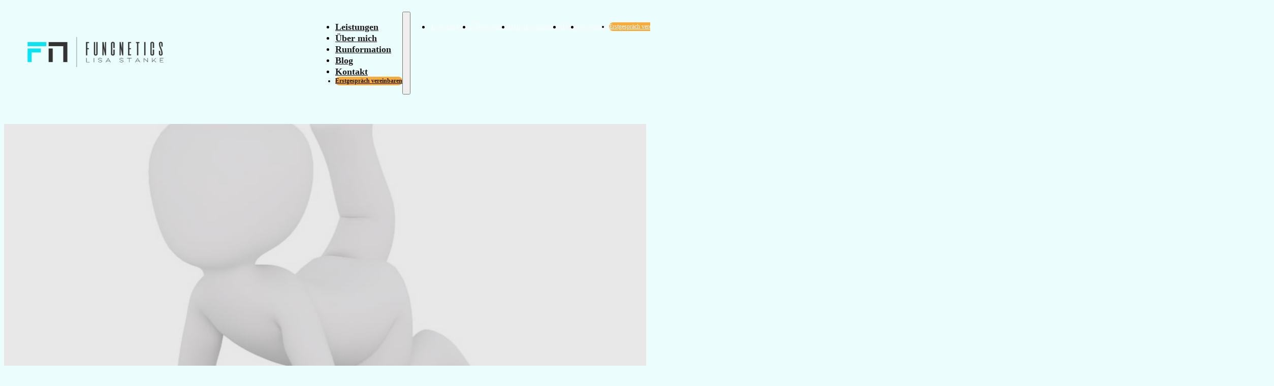

--- FILE ---
content_type: text/html; charset=UTF-8
request_url: https://funcnetics.de/power-fuer-den-po-warum-wir-uns-diesem-unscheinbaren-teil-unserer-koerperrueckseite-widmen-sollten/
body_size: 15646
content:
<!DOCTYPE html>
<html lang="de">
<head>
<meta charset="UTF-8">
<meta name="viewport" content="width=device-width, initial-scale=1">
<title>Power für den Po! Warum wir uns diesem unscheinbaren Teil unserer Körperrückseite widmen sollten! - Funcnetics - Lisa Stanke</title>
<style>img:is([sizes="auto" i], [sizes^="auto," i]) { contain-intrinsic-size: 3000px 1500px }</style>
<meta name="dc.title" content="Power für den Po! Warum wir uns diesem unscheinbaren Teil unserer Körperrückseite widmen sollten! - Funcnetics - Lisa Stanke">
<meta name="dc.description" content="Popo, Gesäß, Booty… tausend Namen für einen kleinen, meist völlig unterschätzen Teil unseres Muskelskelettes. Was verbindest du ganz persönlich mit deinem Allerwertesten? Sitzpolster, schöne Rückansicht, wohlgeformte Silhouette…. Oder etwas ganz anderes? Egal, wann du dich das letzte Mal mit deinem Hinterteil beschäftigt hast, jetzt lass uns gemeinsam einen völlig neuen&hellip;">
<meta name="dc.relation" content="https://funcnetics.de/power-fuer-den-po-warum-wir-uns-diesem-unscheinbaren-teil-unserer-koerperrueckseite-widmen-sollten/">
<meta name="dc.source" content="https://funcnetics.de/">
<meta name="dc.language" content="de_DE">
<meta name="description" content="Popo, Gesäß, Booty… tausend Namen für einen kleinen, meist völlig unterschätzen Teil unseres Muskelskelettes. Was verbindest du ganz persönlich mit deinem Allerwertesten? Sitzpolster, schöne Rückansicht, wohlgeformte Silhouette…. Oder etwas ganz anderes? Egal, wann du dich das letzte Mal mit deinem Hinterteil beschäftigt hast, jetzt lass uns gemeinsam einen völlig neuen&hellip;">
<meta name="robots" content="index, follow, max-snippet:-1, max-image-preview:large, max-video-preview:-1">
<link rel="canonical" href="https://funcnetics.de/power-fuer-den-po-warum-wir-uns-diesem-unscheinbaren-teil-unserer-koerperrueckseite-widmen-sollten/">
<meta property="og:url" content="https://funcnetics.de/power-fuer-den-po-warum-wir-uns-diesem-unscheinbaren-teil-unserer-koerperrueckseite-widmen-sollten/">
<meta property="og:site_name" content="Funcnetics - Lisa Stanke">
<meta property="og:locale" content="de_DE">
<meta property="og:type" content="article">
<meta property="og:title" content="Power für den Po! Warum wir uns diesem unscheinbaren Teil unserer Körperrückseite widmen sollten! - Funcnetics - Lisa Stanke">
<meta property="og:description" content="Popo, Gesäß, Booty… tausend Namen für einen kleinen, meist völlig unterschätzen Teil unseres Muskelskelettes. Was verbindest du ganz persönlich mit deinem Allerwertesten? Sitzpolster, schöne Rückansicht, wohlgeformte Silhouette…. Oder etwas ganz anderes? Egal, wann du dich das letzte Mal mit deinem Hinterteil beschäftigt hast, jetzt lass uns gemeinsam einen völlig neuen&hellip;">
<meta property="og:image" content="https://funcnetics.de/wp-content/uploads/Power-fuer-den-Po.jpg">
<meta property="og:image:secure_url" content="https://funcnetics.de/wp-content/uploads/Power-fuer-den-Po.jpg">
<meta property="og:image:width" content="1011">
<meta property="og:image:height" content="727">
<meta property="og:image:alt" content="3D-Illustration einer Figur, die auf einer Matte eine Yoga-Pose zur Stärkung der Gesäßmuskulatur praktiziert.">
<meta name="twitter:card" content="summary">
<meta name="twitter:title" content="Power für den Po! Warum wir uns diesem unscheinbaren Teil unserer Körperrückseite widmen sollten! - Funcnetics - Lisa Stanke">
<meta name="twitter:description" content="Popo, Gesäß, Booty… tausend Namen für einen kleinen, meist völlig unterschätzen Teil unseres Muskelskelettes. Was verbindest du ganz persönlich mit deinem Allerwertesten? Sitzpolster, schöne Rückansicht, wohlgeformte Silhouette…. Oder etwas ganz anderes? Egal, wann du dich das letzte Mal mit deinem Hinterteil beschäftigt hast, jetzt lass uns gemeinsam einen völlig neuen&hellip;">
<meta name="twitter:image" content="https://funcnetics.de/wp-content/uploads/Power-fuer-den-Po-900x647.jpg">
<style id='classic-theme-styles-inline-css'>
/*! This file is auto-generated */
.wp-block-button__link{color:#fff;background-color:#32373c;border-radius:9999px;box-shadow:none;text-decoration:none;padding:calc(.667em + 2px) calc(1.333em + 2px);font-size:1.125em}.wp-block-file__button{background:#32373c;color:#fff;text-decoration:none}
</style>
<style id='wpseopress-local-business-style-inline-css'>
span.wp-block-wpseopress-local-business-field{margin-right:8px}
</style>
<style id='wpseopress-table-of-contents-style-inline-css'>
.wp-block-wpseopress-table-of-contents li.active>a{font-weight:bold}
</style>
<link rel='stylesheet' id='automaticcss-core-css' href='//funcnetics.de/wp-content/cache/wpfc-minified/r7jzz7m/f92ge.css' media='all' />
<style id='automaticcss-core-inline-css'>
/* File: automatic-custom-css.css - Version: 3.3.5 - Generated: 2025-07-29 07:21:53 */
@charset "UTF-8";
#brx-header.sticky {
position: fixed !important;
top: 0;
z-index: 998 !important;
}
body.bricks-is-frontend.admin-bar #brx-header.sticky {
top: 32px;
top: var(--wp-admin--admin-bar--height);
}
</style>
<link rel='stylesheet' id='automaticcss-gutenberg-css' href='//funcnetics.de/wp-content/cache/wpfc-minified/qvig84yz/f92ge.css' media='all' />
<link rel='stylesheet' id='bricks-frontend-css' href='//funcnetics.de/wp-content/cache/wpfc-minified/efbemtlr/f92ge.css' media='all' />
<link rel='stylesheet' id='bricks-color-palettes-css' href='//funcnetics.de/wp-content/cache/wpfc-minified/k2oj4mtl/f92ge.css' media='all' />
<link rel='stylesheet' id='bricks-theme-style-global-css' href='//funcnetics.de/wp-content/cache/wpfc-minified/ee49bkop/f92ge.css' media='all' />
<link rel='stylesheet' id='bricks-post-28-css' href='//funcnetics.de/wp-content/cache/wpfc-minified/965fu74d/f92ge.css' media='all' />
<link rel='stylesheet' id='bricks-post-249-css' href='//funcnetics.de/wp-content/cache/wpfc-minified/8lbvo6vv/f92qx.css' media='all' />
<link rel='stylesheet' id='bricks-post-30-css' href='//funcnetics.de/wp-content/cache/wpfc-minified/30dp2i1b/f92ge.css' media='all' />
<link rel='stylesheet' id='bricks-font-awesome-6-brands-css' href='//funcnetics.de/wp-content/cache/wpfc-minified/7xaa9grd/f92ge.css' media='all' />
<link rel='stylesheet' id='automaticcss-bricks-css' href='//funcnetics.de/wp-content/cache/wpfc-minified/13gfpadf/f92ge.css' media='all' />
<link rel='stylesheet' id='color-scheme-switcher-frontend-css' href='//funcnetics.de/wp-content/plugins/automaticcss-plugin/classes/Features/Color_Scheme_Switcher/css/frontend.css' media='all' />
<link rel='stylesheet' id='automaticcss-frames-css' href='//funcnetics.de/wp-content/cache/wpfc-minified/fhmpdrap/f92ge.css' media='all' />
<style id='bricks-frontend-inline-inline-css'>
html {scroll-behavior: smooth}.fr-header-alpha {padding-top: var(--space-xs); padding-right: var(--section-padding-x); padding-bottom: var(--space-xs); padding-left: var(--section-padding-x)}.fr-header-alpha__inner {display: flex; align-items: center; justify-content: space-between; flex-direction: row}@media (max-width: 767px) {.fr-header-alpha__inner {flex-wrap: nowrap}}.fr-logo {width: 24rem}.fr-nav-alpha .bricks-mobile-menu-toggle {color: var(--fr-text-dark)}.fr-nav-alpha .bricks-mobile-menu > li > a {color: var(--fr-text-light)}.fr-nav-alpha .bricks-mobile-menu > li > .brx-submenu-toggle > * {color: var(--fr-text-light)}.fr-nav-alpha .bricks-nav-menu > li {margin-left: 0}.fr-nav-alpha .bricks-nav-menu .sub-menu .brx-submenu-toggle > a + button {color: var(--link-color); font-size: var(--text-s); line-height: 1}.fr-nav-alpha .bricks-nav-menu .sub-menu {background-color: var(--shade-ultra-light)}.fr-nav-alpha .bricks-nav-menu .sub-menu > li > a {color: var(--link-color)}.fr-nav-alpha .bricks-nav-menu .sub-menu > li > .brx-submenu-toggle > * {color: var(--link-color)}.fr-nav-alpha .bricks-nav-menu > li.menu-item-has-children > .brx-submenu-toggle button[aria-expanded] {font-size: var(--text-s)}.fr-nav-alpha .bricks-mobile-menu .sub-menu > li > a {color: var(--fr-text-light)}.fr-nav-alpha .bricks-mobile-menu .sub-menu > li > .brx-submenu-toggle > * {color: var(--fr-text-light)}.fr-nav-alpha .bricks-nav-menu > li:hover > a {color: var(--link-color-hover)}.fr-nav-alpha .bricks-nav-menu > li:hover > .brx-submenu-toggle > * {color: var(--link-color-hover)}.fr-nav-alpha .bricks-nav-menu > li > a {color: var(--link-color); font-weight: 700; padding-top: var(--btn-pad-y); padding-bottom: var(--btn-pad-y)}.fr-nav-alpha .bricks-nav-menu > li > .brx-submenu-toggle > * {color: var(--link-color); font-weight: 700; padding-top: var(--btn-pad-y); padding-bottom: var(--btn-pad-y)}.fr-nav-alpha .bricks-nav-menu .current-menu-item > a {color: var(--link-color-active)}.fr-nav-alpha .bricks-nav-menu .current-menu-item > .brx-submenu-toggle > * {color: var(--link-color-active)}.fr-nav-alpha .bricks-nav-menu > .current-menu-parent > a {color: var(--link-color-active)}.fr-nav-alpha .bricks-nav-menu > .current-menu-parent > .brx-submenu-toggle > * {color: var(--link-color-active)}.fr-nav-alpha .bricks-nav-menu > .current-menu-ancestor > a {color: var(--link-color-active)}.fr-nav-alpha .bricks-nav-menu > .current-menu-ancestor > .brx-submenu-toggle > * {color: var(--link-color-active)}.fr-nav-alpha .bricks-nav-menu .brx-submenu-toggle button {margin-left: .5em}.fr-nav-alpha .bricks-nav-menu .sub-menu > li:hover > a {color: var(--link-color-hover)}.fr-nav-alpha .bricks-nav-menu .sub-menu > li:hover > .brx-submenu-toggle > * {color: var(--link-color-hover)}.fr-nav-alpha .bricks-nav-menu .sub-menu .brx-submenu-toggle > a:hover + button {color: var(--link-color-hover)}.fr-nav-alpha .bricks-nav-menu .sub-menu button[aria-expanded="true"] > * {transform: rotateZ(270deg)}.fr-nav-alpha .bricks-nav-menu button[aria-expanded="true"] > * {transform: rotateZ(180deg)}.fr-nav-alpha .bricks-nav-menu .sub-menu a {padding-right: 0; padding-left: 0}.fr-nav-alpha .bricks-nav-menu .sub-menu button {padding-right: 0; padding-left: 0}.fr-nav-alpha .bricks-nav-menu {gap: var(--space-m)}.fr-nav-alpha {display: flex; flex-direction: row; justify-content: flex-end}.fr-nav-alpha { --link-color: var(--neutral-ultra-dark); --link-color-hover: var(--neutral-dark); --link-color-active: var(--neutral-dark); --toggle-gap: .5em; --sub-item-padding:1em;}.fr-nav-alpha ul.bricks-mobile-menu { display: flex;} .show-mobile-menu ul.bricks-mobile-menu { display: flex; flex-direction: column; align-items: flex-start;} .bricks-mobile-menu-toggle {margin-inline-start: auto;} .fr-nav-alpha .brx-submenu-toggle { display: flex; flex-direction: row; gap: var(--toggle-gap);} .fr-nav-alpha .brx-submenu-toggle button { margin: 0!important; padding: 0!important;} .fr-nav-alpha .sub-menu { min-width: auto!important;} .fr-nav-alpha .sub-menu li { padding-inline: var(--sub-item-padding);}.fr-nav-alpha ul{width: 100%; align-items: center; } .fr-nav-alpha ul li:last-child { background-color: var(--action); height: fit-content; padding-inline: var(--space-xs); padding-block: calc(var(--space-xs) * 0.25); border-radius: var(--radius-m); margin-left: auto; font-size: var(--text-s);}@media (max-width: 991px) {.fr-nav-alpha {line-height: 0}}@media (max-width: 767px) {.fr-nav-alpha .bricks-mobile-menu > .menu-item-has-children .brx-submenu-toggle button {color: var(--fr-text-light)}.fr-nav-alpha {display: flex}}.fr-blog-hero-alpha {min-height: 35em; justify-content: center; align-items: center; position: relative}.fr-blog-hero-alpha__content-wrapper {row-gap: var(--content-gap); text-align: center; align-items: center; z-index: 1}@media (max-width: 767px) {.fr-blog-hero-alpha__content-wrapper {align-items: flex-start; text-align: left}}.fr-blog-meta-alpha {display: flex; align-items: center; flex-wrap: wrap}.fr-blog-meta-alpha > *:not(:first-child)::before {content: '•'; margin-inline: .5em;}.fr-blog-meta-alpha__meta-link:hover {color: var(--shade-light)}@media (max-width: 478px) {.fr-blog-meta-alpha__meta-link ~ .fr-blog-meta-alpha__meta-link:before { display: none;}}.fr-blog-hero-alpha__featured-image {width: 100%; height: 100%; position: absolute; top: 0px; right: 0px; bottom: 0px; left: 0px}.fr-blog-hero-alpha__overlay {position: absolute; top: 0px; right: 0px; bottom: 0px; left: 0px; background-color: var(--neutral-light-trans-60)}.fr-blog-post-body-alpha {row-gap: var(--fr-container-gap); grid-gap: var(--content-gap); background-color: var(--neutral-ultra-light)}.fr-blog-post-body-alpha {--content-width: 60ch;}.fr-blog-post-body-alpha__inner {width: 40em}.fr-blog-post-body-alpha__author-wrapper {background-color: var(--bg-light); border-radius: var(--fr-card-radius); width: 100%}.fr-profile-card-alpha {display: flex; flex-direction: column; row-gap: var(--fr-card-gap); align-items: center; margin-right: auto; margin-left: auto; max-width: var(--width-l); width: 100%; align-self: center !important; background-color: var(--primary-ultra-light)}.fr-bio-card--boxed {padding-top: var(--fr-card-padding); padding-right: var(--fr-card-padding); padding-bottom: var(--fr-card-padding); padding-left: var(--fr-card-padding)}.fr-profile-card-alpha__body {display: flex; flex-direction: column; row-gap: var(--fr-card-gap); align-items: center; text-align: center; width: 100%}.fr-profile-card-alpha__footer {display: flex; row-gap: var(--fr-card-gap); column-gap: var(--fr-card-gap); flex-wrap: wrap; align-items: center; justify-content: center}.fr-profile-card-alpha__footer {--icon-size: 1.5em; --icon-color: var(--neutral);}.fr-bio-card-alpha__social-wrapper {display: flex; align-items: center; flex-direction: row}.fr-bio-card-alpha__social-icon {font-size: var(--text-l)}.fr-profile-card-alpha__header {order: -1; width: 100%; justify-content: center; align-items: center; display: flex}.fr-bio-card-alpha__avatar {width: 5em; border-radius: var(--fr-card-avatar-radius); overflow: hidden}.fr-bio-card-alpha__avatar:not(.tag), .fr-bio-card-alpha__avatar img {object-fit: cover; aspect-ratio: 1/1}.fr-related-posts-section {background-color: var(--fr-bg-light); row-gap: var(--content-gap)}.fr-intro-charlie {align-items: center; grid-gap: var(--grid-gap); display: grid; align-items: initial; grid-template-columns: var(--grid-3-2); grid-template-rows: var(--grid-1)}@media (max-width: 991px) {.fr-intro-charlie {grid-template-columns: var(--grid-1)}}.fr-intro-charlie__content-wrapper {row-gap: var(--content-gap)}.fr-article-grid-alpha {display: grid; align-items: initial; grid-gap: var(--grid-gap); grid-template-columns: var(--grid-3); grid-template-rows: var(--grid-1); align-items: stretch}@media (max-width: 991px) {.fr-article-grid-alpha {grid-template-columns: var(--grid-2)}}@media (max-width: 767px) {.fr-article-grid-alpha {grid-template-columns: var(--grid-1)}}.fr-article-card-alpha {display: flex; flex-direction: column; row-gap: var(--fr-card-gap); overflow: hidden; position: relative; transition: all .3s ease; background-color: var(--white)}.fr-article-card-alpha:hover {transform: translateY(-.5em);}.fr-article-card-alpha__body {display: flex; flex-direction: column; row-gap: var(--fr-card-gap); width: 100%; height: 100%; flex-grow: 1; padding-top: var(--fr-card-padding); padding-right: var(--fr-card-padding); padding-bottom: var(--fr-card-padding); padding-left: var(--fr-card-padding)}.fr-article-card-alpha__title {font-size: var(--h3)}.fr-article-card-alpha__footer {display: flex; column-gap: var(--fr-card-gap); row-gap: var(--fr-card-gap); flex-wrap: wrap; margin-top: auto}.fr-article-card-alpha__date {display: flex}.fr-article-card-alpha__author-name {display: flex}.fr-article-card-alpha__media-wrapper {order: -1}.fr-article-card-alpha__image {width: 100%; flex-grow: 1; height: 14em; position: static; border-radius: var(--fr-card-radius); overflow: hidden}.fr-article-card-alpha__image:not(.tag), .fr-article-card-alpha__image img {object-fit: cover}.fr-footer-delta {background-color: var(--bg-dark); padding-top: var(--section-space-xs); padding-right: var(--section-space-xs); padding-bottom: var(--section-space-xs); padding-left: var(--section-space-xs)}.fr-footer-delta__inner {display: flex; flex-direction: column; align-self: center !important; align-items: center; row-gap: var(--container-gap)}@media (max-width: 767px) {.fr-footer-delta__inner {align-items: flex-start}}.fr-footer-delta__logo {background-color: var(--primary-ultra-light); border-radius: var(--radius)}.fr-social-alpha {align-items: center; display: flex; flex-wrap: wrap; column-gap: .5em}@media (max-width: 991px) {.fr-social-alpha {row-gap: 1em}}.fr-social-alpha__icon-wrapper {display: flex; text-decoration: none}.fr-social-alpha__icon {font-size: 3rem}.fr-legal-meta-alpha {display: flex; flex-direction: row; flex-wrap: wrap; column-gap: var(--content-gap); row-gap: var(--content-gap)}.fr-legal-meta-alpha__copyright {display: flex; color: var(--neutral-ultra-light)}
</style>
<script id="asenha-public-js-extra">
var phpVars = {"externalPermalinksEnabled":"1"};
</script>
<script src="https://funcnetics.de/wp-content/plugins/admin-site-enhancements-pro/assets/js/external-permalinks.js" id="asenha-public-js"></script>
<script id="color-scheme-switcher-frontend-js-extra">
var acss = {"color_mode":"light","enable_client_color_preference":"false"};
</script>
<script src="https://funcnetics.de/wp-content/plugins/automaticcss-plugin/classes/Features/Color_Scheme_Switcher/js/frontend.min.js" id="color-scheme-switcher-frontend-js"></script>
<link rel="https://api.w.org/" href="https://funcnetics.de/wp-json/" /><link rel="alternate" title="JSON" type="application/json" href="https://funcnetics.de/wp-json/wp/v2/posts/106" /><link rel='shortlink' href='https://funcnetics.de/?p=106' />
<link rel="alternate" title="oEmbed (JSON)" type="application/json+oembed" href="https://funcnetics.de/wp-json/oembed/1.0/embed?url=https%3A%2F%2Ffuncnetics.de%2Fpower-fuer-den-po-warum-wir-uns-diesem-unscheinbaren-teil-unserer-koerperrueckseite-widmen-sollten%2F" />
<link rel="alternate" title="oEmbed (XML)" type="text/xml+oembed" href="https://funcnetics.de/wp-json/oembed/1.0/embed?url=https%3A%2F%2Ffuncnetics.de%2Fpower-fuer-den-po-warum-wir-uns-diesem-unscheinbaren-teil-unserer-koerperrueckseite-widmen-sollten%2F&#038;format=xml" />
<link rel="icon" href="https://funcnetics.de/wp-content/uploads/cropped-Lisa-Stanke-Logo-32x32.png" sizes="32x32" />
<link rel="icon" href="https://funcnetics.de/wp-content/uploads/cropped-Lisa-Stanke-Logo-192x192.png" sizes="192x192" />
<link rel="apple-touch-icon" href="https://funcnetics.de/wp-content/uploads/cropped-Lisa-Stanke-Logo-180x180.png" />
<meta name="msapplication-TileImage" content="https://funcnetics.de/wp-content/uploads/cropped-Lisa-Stanke-Logo-270x270.png" />
<style id="wp-custom-css">
</style>
</head>
<body class="wp-singular post-template-default single single-post postid-106 single-format-standard wp-theme-bricks brx-body bricks-is-frontend wp-embed-responsive">		<a class="skip-link" href="#brx-content">Zum Hauptinhalt springen</a>
<a class="skip-link" href="#brx-footer">Zum Footer springen</a>
<header id="brx-header" class="brx-sticky" data-slide-up-after="300"><div class="brxe-section fr-header-alpha"><div class="brxe-container fr-header-alpha__inner"><div id="brxe-xpyyiy" class="brxe-div"><a class="brxe-image fr-header-alpha__logo fr-logo tag" href="/"><img width="300" height="81" src="https://funcnetics.de/wp-content/uploads/Lisa-Stanke-Logo-voll-300x81.png" class="css-filter size-thumbnail" alt="Funcnetics &#8211; Lisa Stanke logo" loading="eager" decoding="async" srcset="https://funcnetics.de/wp-content/uploads/Lisa-Stanke-Logo-voll-300x81.png 300w, https://funcnetics.de/wp-content/uploads/Lisa-Stanke-Logo-voll-600x162.png 600w, https://funcnetics.de/wp-content/uploads/Lisa-Stanke-Logo-voll-900x243.png 900w, https://funcnetics.de/wp-content/uploads/Lisa-Stanke-Logo-voll-768x207.png 768w, https://funcnetics.de/wp-content/uploads/Lisa-Stanke-Logo-voll-1536x414.png 1536w, https://funcnetics.de/wp-content/uploads/Lisa-Stanke-Logo-voll.png 1920w" sizes="(max-width: 300px) 100vw, 300px" /></a></div><div id="brxe-911ba9" data-script-id="911ba9" class="brxe-nav-menu fr-nav-alpha"><nav class="bricks-nav-menu-wrapper tablet_portrait"><ul id="menu-hauptmenue" class="bricks-nav-menu"><li id="menu-item-307" class="menu-item menu-item-type-custom menu-item-object-custom menu-item-307 bricks-menu-item"><a href="/#leistungen" data-brx-anchor="true">Leistungen</a></li>
<li id="menu-item-306" class="menu-item menu-item-type-custom menu-item-object-custom menu-item-306 bricks-menu-item"><a href="/#about" data-brx-anchor="true">Über mich</a></li>
<li id="menu-item-890" class="menu-item menu-item-type-post_type menu-item-object-page menu-item-890 bricks-menu-item"><a href="https://funcnetics.de/runformation/">Runformation</a></li>
<li id="menu-item-61" class="menu-item menu-item-type-post_type menu-item-object-page current_page_parent menu-item-61 bricks-menu-item"><a href="https://funcnetics.de/blog/">Blog</a></li>
<li id="menu-item-301" class="menu-item menu-item-type-custom menu-item-object-custom menu-item-301 bricks-menu-item"><a href="/#kontakt" data-brx-anchor="true">Kontakt</a></li>
<li id="menu-item-345" class="menu-item menu-item-type-custom menu-item-object-custom menu-item-345 bricks-menu-item"><a href="/#kontakt" data-brx-anchor="true">Erstgespräch vereinbaren</a></li>
</ul></nav>			<button class="bricks-mobile-menu-toggle" aria-haspopup="true" aria-label="Mobiles Menü öffnen" aria-expanded="false">
<span class="bar-top"></span>
<span class="bar-center"></span>
<span class="bar-bottom"></span>
</button>
<nav class="bricks-mobile-menu-wrapper left"><ul id="menu-hauptmenue-1" class="bricks-mobile-menu"><li class="menu-item menu-item-type-custom menu-item-object-custom menu-item-307 bricks-menu-item"><a href="/#leistungen" data-brx-anchor="true">Leistungen</a></li>
<li class="menu-item menu-item-type-custom menu-item-object-custom menu-item-306 bricks-menu-item"><a href="/#about" data-brx-anchor="true">Über mich</a></li>
<li class="menu-item menu-item-type-post_type menu-item-object-page menu-item-890 bricks-menu-item"><a href="https://funcnetics.de/runformation/">Runformation</a></li>
<li class="menu-item menu-item-type-post_type menu-item-object-page current_page_parent menu-item-61 bricks-menu-item"><a href="https://funcnetics.de/blog/">Blog</a></li>
<li class="menu-item menu-item-type-custom menu-item-object-custom menu-item-301 bricks-menu-item"><a href="/#kontakt" data-brx-anchor="true">Kontakt</a></li>
<li class="menu-item menu-item-type-custom menu-item-object-custom menu-item-345 bricks-menu-item"><a href="/#kontakt" data-brx-anchor="true">Erstgespräch vereinbaren</a></li>
</ul></nav><div class="bricks-mobile-menu-overlay"></div></div></div></div></header><main id="brx-content"><article class="brxe-div"><section class="brxe-section fr-blog-hero-alpha"><div class="brxe-container fr-blog-hero-alpha__content-wrapper"><h1 class="brxe-heading fr-blog-hero-alpha__heading">Power für den Po! Warum wir uns diesem unscheinbaren Teil unserer Körperrückseite widmen sollten!</h1><div class="brxe-div fr-blog-meta-alpha"><div class="brxe-text-basic fr-blog-meta-alpha__meta-link" datetime="01.03.2024" pubdate>01.03.2024</div></div></div><img width="1011" height="727" src="https://funcnetics.de/wp-content/uploads/Power-fuer-den-Po.jpg" class="brxe-image fr-blog-hero-alpha__featured-image css-filter size-image-1920" alt="3D-Illustration einer Figur, die auf einer Matte eine Yoga-Pose zur Stärkung der Gesäßmuskulatur praktiziert." id="brxe-360cdf" loading="eager" decoding="async" fetchpriority="high" srcset="https://funcnetics.de/wp-content/uploads/Power-fuer-den-Po.jpg 1011w, https://funcnetics.de/wp-content/uploads/Power-fuer-den-Po-600x431.jpg 600w, https://funcnetics.de/wp-content/uploads/Power-fuer-den-Po-900x647.jpg 900w, https://funcnetics.de/wp-content/uploads/Power-fuer-den-Po-300x216.jpg 300w, https://funcnetics.de/wp-content/uploads/Power-fuer-den-Po-768x552.jpg 768w" sizes="(max-width: 1011px) 100vw, 1011px" /><div class="brxe-div fr-blog-hero-alpha__overlay"></div></section><section class="brxe-section fr-blog-post-body-alpha"><div class="brxe-container fr-blog-post-body-alpha__inner"><div class="brxe-post-content fr-post-content">
<p>Popo, Gesäß, Booty… tausend Namen für einen kleinen, meist völlig unterschätzen Teil unseres Muskelskelettes. Was verbindest du ganz persönlich mit deinem Allerwertesten? Sitzpolster, schöne Rückansicht, wohlgeformte Silhouette…. Oder etwas ganz anderes? Egal, wann du dich das letzte Mal mit deinem Hinterteil beschäftigt hast, jetzt lass uns gemeinsam einen völlig neuen Blick auf deinen stärksten und wichtigen Muskel werfen.</p>
<p><strong>Warum…</strong></p>
<p>… bitte schön sollte ich mich meinem Gesäß zuwenden? Nun ja vielleicht, weil du Rückenschmerzen hast, weil du Probleme mit deinen Beinrückseiten hast, weil du viel sitzen musst oder weil du einfach einen schön geformten Hintern haben möchtest…</p>
<p>Unser Gesäß besteht aus verschiedenen Muskelgruppen, die hauptsächlich für eine Streckbewegung in der Hüfte und eine leichte Außenrotation zuständig sind. Der aufrechte Gang des Menschen macht die Hüftstreckung über die gluteale Muskulatur (Fachbegriff für die Gesamtheit der Gesäßmuskeln) elementar für unsere Fortbewegung. Egal ob aufrechtes Stehen, Gehen, Laufen oder Sprinten – ohne eine adäquate Hüftstreckung aus deinem Gesäß heraus, wirst du dich keinen Zentimeter fortbewegen können. Zudem würdest du ohne die Hilfsmuskeln M. gluteus medius und minimus einen „Watschelgang“ mit übertriebenem Absenken der Hüfte zur Spielbeinseite hin aufzeigen. Dein Becken kann überhaupt nicht stabilisiert werden, wenn sich das eine Bein vom Boden löst. Das sieht nicht nur ulkig aus, sondern überlastet auf andere Gelenkstrukturen und Muskeln. Unsere Gesäßmuskeln lassen kurz wie folgt beschreiben:</p>
<p><strong>M. gluteus maximus:</strong> Oberflächigster Muskel, Haupthüftstrecker</p>
<p><strong>M. gluteus medius</strong>: Hilfsmuskel des maximus, Beinabspreizer, Beckenstabilisator</p>
<p><strong>M. gluteus minimus</strong>: Hilfsmuskel des maximus, Beinabspreizer; Beckenstabilisator</p>
<p><strong>M. piriformis:</strong> Außenrotation in der Hüfte und Beinabspreizer</p>
<p>Das klingt alles logisch? Bravo, aber warum müssen wir dann den Po trainieren, wenn wir ihn doch bei jedem Gang trainieren? Ja, das ist eine berechtigte Frage. Theoretisch würden wir ihn bei jedem Gang trainieren, aber</p>
<ol class="wp-block-list">
<li>Bewegen sich die meisten Menschen aufgrund einer sitzenden Bürotätigkeit und einem Arbeitsweg mit dem Auto oder der Bahn</li>
<li>Sitzen wir allgemein viel zu lange auf unserem Hintern. Wir sitzen den Hintern platt. Unsere Hüften sind überwiegend in einer gebeugten Stellung, der Gesäßmuskel damit in einer Dehnungsposition. Platt sitzen und Dauerdehnung in der Kombination sorgen dafür, dass unser Popo „einschläft“. Man nennt dies auch „gluteale Amnesie“. Folgen davon sind, dass wenn eine Hüftstreckung durch die Kraft des Popos notwendig wäre, schläft dieser immer noch. Statt des Popos versuchen dann die Rückenmuskeln und die auf unserer Beinrückseite sitzende Muskulatur eine Hüftstreckung und damit Fortbewegung zu ermöglichen. Funktioniert meist so lala. Kurzfristig super, aber langfristig führt dieser Ersatzmechanismus zu einer Überlastung des Rückens und der Beinrückseite. Schmerzen sind eine häufige Folge!</li>
</ol>
<p>Genau aus diesen Gründen ist es umso wichtiger unser Gesäß bewusst zu trainieren! Vielfältig und abwechslungsreich sollte das Training sein. Mal auf maximalen Bewegungsradius, mal auf explosive Kontraktion, mal exzentrisch betont (ablassende Phase der Bewegung), mal gezielt langsame Wiederholungen und mal mit schwerem Gewicht – nur so reizt man den Gesäßmuskel optimal und bereitet ihn auf die alltäglichen Belastungen vor. Und vor allem: „Muscle-Mind-Connection“! Konzentriere dich ganz besonders auf die Spannung in deinem Gesäß und darauf nur mit dem Gesäß die Bewegung auszuführen. Also worauf wartest du? Los geht’s! Dein Körper wird es dir danken. Lass dich von den nachfolgenden Übungen inspirieren und schau regelmäßig auf den <strong><u>Social-Media-Kanälen von Funcnetics</u></strong> vorbei und genieße dort weitere Anregungen. Montags ist immer unser <strong>„Moving Monday“</strong> mit neuen kreativen, funktionellen Übungen, regelmäßig auch etwas für dein Gesäß dabei!</p>
<p><strong>Romanian Deadlifts:</strong> Du benötigst ein Gewicht (Kettlebell, beladene Langhantel, zwei Kurzhanteln, etc.). Stelle dich aufrecht hin, Beine hüftbreit geöffnet, Füße gerade nach vorne zeigend. Greife dein Gewicht und halte es vor deinem Becken im aufrechten Stand. Oberer Rücken ist stabil, Bauch und Po leicht angespannt, Kopf in Verlängerung der Wirbelsäule. Schiebe nun aus dieser Position deinen Po nach hinten raus, der Oberkörper kippt dabei nach vorne und das Gewicht wird eng an deinen Beinen nach unten geführt bis kurz unterhalb deiner Knie. Von dort richtest du dich nur aus der Kraft deines Gesäßes wieder nach oben auf. Übe diese Bewegung zunächst ohne Gewicht und steigere dich erst, wenn du die Technik beherrschst. Die Bewegung kommt aus dem Po und den Beinrückseiten, aber du machst keine Beugung in deinen Knien! (kurzes Tutorial folgt auf Social-Media-Kanälen von Funcnetics)</p>
<p><strong>Superman long legs up:</strong> Nutze gerne ein Miniband, welches du kurz oberhalb deiner Knie anlegst. Begebe dich auf eine Erhöhung, wie einen Hocker, einen Bosuball oder auch einen Gymnastikball. Positioniere dein Becken an der Kante im Überhang, der Oberkörper liegt fixiert auf der Erhöhung (in die Hollow-Body-Position kommen und Gürtelschnalle zum Rippenbogen heranziehen). Beide Beine lang nach hinten ausstrecken und leicht öffnen, sodass das Band auf Spannung kommt. Nun die langen Beine senken und heben. Das Band bleibt auf Spannung und kann in der obersten Position sogar noch ein bisschen auseinandergezogen werden. Nur dein Po arbeitet hier! Becken fest in den Untergrund drücken und in die Hollow-Body-Position kommen (Gürtelschnalle zum Rippenbogen heranziehen).</p>
<p><strong>Superman short legs up:</strong> Genau in der gleichen Position und mit der gleichen Spannung wie zuvor, winkelst du deine Beine nun 90 Grad in Kniegelenk ab und bringst deine Fersen in der Luft zusammen, während deine Knie gegen das Band nach außen arbeiten. Nun so wieder Beine heben und senken.</p>
<p><strong>Hip trusts:</strong> Begebe dich in Rückenlage auf eine gepolsterte Erhöhung. Nur dein oberer Rücken und deine Schulterblätter haben Kontakt zur Unterlage. Dein Kinn kannst du leicht einrollen und den Kopf separat halten. Deine Beine sind auf dem Boden aufgestellt, etwa hüft- bis schulterbreit und die Knie leicht nach außen rotiert. Du kannst gerne ein Gewicht auf deinem Becken platzieren, um die Übung zu intensivieren. Positioniere deine Beine so, dass wenn du deinen Körper in eine Linie, wie einen umgekehrten Tisch bringst, deine Knie sich über deinen Fersen befinden. Von dort aus, lässt du den Po langsam tief bis kurz vor den Boden sinken und drückst dich anschließend nur mit der Kraft deines Gesäßes wieder nach oben raus. Du rollst dabei mit deinem oberen Rücken bzw. deinem Schultergürtel immer über deine Unterlage, der Rest des Rückens bleibt lang und in einer Linie.</p>
</div></div><div class="brxe-container fr-blog-post-body-alpha__author-wrapper"><div id="post-author" class="brxe-div fr-profile-card-alpha fr-bio-card--boxed"><div class="brxe-div fr-profile-card-alpha__body"><address class="brxe-text-basic fr-profile-card-alpha__name">Lisa Stanke</address><p class="brxe-text-basic fr-profile-card-alpha__bio fr-lede">Bist du neugierig geworden? Möchtest du neue Wege im Training gehen und suchst einen Coach, der dich ganz individuell analysiert, dir persönlich ein Programm erstellt und auf Wunsch gemeinsam mit dir durchführt? 
Lass uns gemeinsam an deiner Gesundheit, deinem Wohlbefinden und deiner Zufriedenheit arbeiten.
Melde dich bei mir.</p><footer class="brxe-div fr-profile-card-alpha__footer"><div class="brxe-div fr-bio-card-alpha__social-wrapper"><a href="https://www.instagram.com/funcnetics/" class="bricks-link-wrapper"><i class="fab fa-instagram brxe-icon fr-bio-card-alpha__social-icon"></i></a><span class="brxe-text-basic hidden-accessible">Follow on instagram</span></div><div class="brxe-div fr-bio-card-alpha__social-wrapper"><a href="https://www.youtube.com/channel/UCtIpie7oM8CZ1u2YT2XtuwA" class="bricks-link-wrapper"><i class="fab fa-youtube brxe-icon fr-bio-card-alpha__social-icon"></i></a><span class="brxe-text-basic hidden-accessible">Follow on facebook</span></div><div class="brxe-div fr-bio-card-alpha__social-wrapper"><a href="https://de.linkedin.com/in/lisa-stanke-6502421b7" class="bricks-link-wrapper"><i class="fab fa-linkedin brxe-icon fr-bio-card-alpha__social-icon"></i></a><span class="brxe-text-basic hidden-accessible">Follow on linkedin</span></div></footer></div><div class="brxe-div fr-profile-card-alpha__header"><figure class="brxe-image fr-bio-card-alpha__avatar tag"><img class="css-filter size-large" alt="Portrait von Lisa Stanke" src="https://funcnetics.de/wp-content/uploads/Lisa-Stanke-Lisa-2-980x1361-1-216x300.jpg"></figure></div></div></div></section></article><section class="brxe-section fr-related-posts-section"><div class="brxe-container fr-intro-charlie"><div class="brxe-block fr-intro-charlie__content-wrapper"><h2 class="brxe-heading fr-intro-charlie__heading">Andere Beiträge</h2><p id="brxe-f0b5d5" class="brxe-text-basic fr-lede fr-intro-charlie__lede">
Lorem ipsum dolor sit amet, consectetur adipiscing elit, sed do eiusmod tempor incididunt ut labore et dolore magna aliqua. </p></div></div><div class="brxe-container fr-article-grid-alpha"><article class="brxe-86f16e brxe-div fr-article-card-alpha" data-brx-loop-start="86f16e"><div class="brxe-aa87c8 brxe-div fr-article-card-alpha__body"><h2 class="brxe-5ff9c8 brxe-heading fr-article-card-alpha__title"><a href="https://funcnetics.de/laufen-macht-gluecklich/">Laufen macht glücklich</a></h2><p class="brxe-27afcc brxe-text-basic fr-article-card-alpha__lede">Auch wenn es abgedroschen klingt und schon so oft als Werbeslogan missbraucht wurde, so wahr bleibt dieser Satz dennoch. Ja Laufen macht glücklich! Laufen macht auch schlau! Laufen hält gesund! Laufen macht Spaß! Und laufen ist so einfach, denn wir&hellip;...</p><footer class="brxe-d0d1bd brxe-div fr-article-card-alpha__footer"><div class="brxe-504a1e brxe-text-basic fr-article-card-alpha__date">05.06.2024</div><div class="brxe-504871 brxe-text-basic fr-article-card-alpha__author-name">Lisa Stanke</div></footer></div><div class="brxe-e94681 brxe-div fr-article-card-alpha__media-wrapper"><img width="1920" height="1920" src="https://funcnetics.de/wp-content/uploads/steigerungsmaennchen.jpg" class="brxe-8fe85e brxe-image fr-article-card-alpha__image css-filter size-image-960" alt="eine graue 3d figur klettert aufsteigend bunte blöcke hinauf, fröhlich von grün über rot und rosa bis zum höchsten blauen block." decoding="async" srcset="https://funcnetics.de/wp-content/uploads/steigerungsmaennchen.jpg 1920w, https://funcnetics.de/wp-content/uploads/steigerungsmaennchen-600x600.jpg 600w, https://funcnetics.de/wp-content/uploads/steigerungsmaennchen-900x900.jpg 900w, https://funcnetics.de/wp-content/uploads/steigerungsmaennchen-300x300.jpg 300w, https://funcnetics.de/wp-content/uploads/steigerungsmaennchen-768x768.jpg 768w, https://funcnetics.de/wp-content/uploads/steigerungsmaennchen-1536x1536.jpg 1536w" sizes="(max-width: 1920px) 100vw, 1920px" /></div></article><article class="brxe-86f16e brxe-div fr-article-card-alpha"><div class="brxe-aa87c8 brxe-div fr-article-card-alpha__body"><h2 class="brxe-5ff9c8 brxe-heading fr-article-card-alpha__title"><a href="https://funcnetics.de/fahrrad-fahren-das-kann-doch-jedes-kind/">Fahrrad fahren – das kann doch jedes Kind</a></h2><p class="brxe-27afcc brxe-text-basic fr-article-card-alpha__lede">Ja gut, das stimmt bzw. das sollte stimmen. Radfahren lernte ich bereits erfolgreich mit 3 Jahren. Ab diesem Zeitpunkt begleitete ich meine Eltern auf der Laufrunde mit Hund mehrmals die Woche – sehr praktisch: So lange die Kids noch zu&hellip;...</p><footer class="brxe-d0d1bd brxe-div fr-article-card-alpha__footer"><div class="brxe-504a1e brxe-text-basic fr-article-card-alpha__date">29.05.2024</div><div class="brxe-504871 brxe-text-basic fr-article-card-alpha__author-name">Lisa Stanke</div></footer></div><div class="brxe-e94681 brxe-div fr-article-card-alpha__media-wrapper"><img width="1440" height="1920" src="https://funcnetics.de/wp-content/uploads/blogartikelbild-e1717572396822.jpg" class="brxe-8fe85e brxe-image fr-article-card-alpha__image css-filter size-image-960" alt="drei personen, die wahrscheinlich einen tag mit dem fahrrad verbringen, stehen in ihrer radsportausrüstung mit ihren fahrrädern im freien. sie posieren vor einem backsteingebäude und einem baum unter einem sonnigen himmel mit vereinzelten wolken. ein kleiner junge in der nähe, ebenfalls auf einem fahrrad, trägt zur lebendigen energie der szene bei." decoding="async" srcset="https://funcnetics.de/wp-content/uploads/blogartikelbild-e1717572396822.jpg 1440w, https://funcnetics.de/wp-content/uploads/blogartikelbild-e1717572396822-450x600.jpg 450w, https://funcnetics.de/wp-content/uploads/blogartikelbild-e1717572396822-675x900.jpg 675w, https://funcnetics.de/wp-content/uploads/blogartikelbild-e1717572396822-225x300.jpg 225w, https://funcnetics.de/wp-content/uploads/blogartikelbild-e1717572396822-768x1024.jpg 768w, https://funcnetics.de/wp-content/uploads/blogartikelbild-e1717572396822-1152x1536.jpg 1152w" sizes="(max-width: 1440px) 100vw, 1440px" /></div></article><article class="brxe-86f16e brxe-div fr-article-card-alpha"><div class="brxe-aa87c8 brxe-div fr-article-card-alpha__body"><h2 class="brxe-5ff9c8 brxe-heading fr-article-card-alpha__title"><a href="https://funcnetics.de/feintuning-ist-das-a-und-o-egal-ob-im-alltag-bei-schmerzbehandlungen-oder-bei-leistungsoptimierungen/">Feintuning ist das A und O</a></h2><p class="brxe-27afcc brxe-text-basic fr-article-card-alpha__lede">Egal ob im Alltag, bei Schmerzbehandlungen oder bei Leistungsoptimierungen. Schaffe eine solide Basis für deinen nachhaltigen Erfolg mit einer Bewegungsanalyse! Du möchtest keine kurzfristigen Effekte, keine Leistungssteigerungen, die dann wie eine Seifenblase zerplatzen? Du möchtest deine Schmerzen nicht einfach nur&hellip;...</p><footer class="brxe-d0d1bd brxe-div fr-article-card-alpha__footer"><div class="brxe-504a1e brxe-text-basic fr-article-card-alpha__date">06.05.2024</div><div class="brxe-504871 brxe-text-basic fr-article-card-alpha__author-name">Lisa Stanke</div></footer></div><div class="brxe-e94681 brxe-div fr-article-card-alpha__media-wrapper"><img width="1280" height="1280" src="https://funcnetics.de/wp-content/uploads/am-ende-der-weisheit-muss-ich-wohl-akzeptieren.jpg" class="brxe-8fe85e brxe-image fr-article-card-alpha__image css-filter size-image-960" alt="3d figur in schutzausrüstung steht neben einem „sackgasse“ schild und verkehrsleitkegeln auf weißem hintergrund und repräsentiert den schmerzcoaching ansatz zur schmerzbehandlung." decoding="async" srcset="https://funcnetics.de/wp-content/uploads/am-ende-der-weisheit-muss-ich-wohl-akzeptieren.jpg 1280w, https://funcnetics.de/wp-content/uploads/am-ende-der-weisheit-muss-ich-wohl-akzeptieren-600x600.jpg 600w, https://funcnetics.de/wp-content/uploads/am-ende-der-weisheit-muss-ich-wohl-akzeptieren-900x900.jpg 900w, https://funcnetics.de/wp-content/uploads/am-ende-der-weisheit-muss-ich-wohl-akzeptieren-300x300.jpg 300w, https://funcnetics.de/wp-content/uploads/am-ende-der-weisheit-muss-ich-wohl-akzeptieren-768x768.jpg 768w" sizes="(max-width: 1280px) 100vw, 1280px" /></div></article><article class="brx-query-trail" data-query-element-id="86f16e" data-query-vars="{&quot;posts_per_page&quot;:3,&quot;no_results_text&quot;:&quot;No results&quot;,&quot;meta_query&quot;:[],&quot;orderby&quot;:&quot;date&quot;,&quot;post_status&quot;:&quot;publish&quot;,&quot;paged&quot;:1,&quot;post__not_in&quot;:[106],&quot;tax_query&quot;:[{&quot;taxonomy&quot;:&quot;category&quot;,&quot;field&quot;:&quot;name&quot;,&quot;terms&quot;:&quot;&lt;a href=\&quot;https:\/\/funcnetics.de\/category\/uncategorized\/\&quot;&gt;Uncategorized&lt;\/a&gt;&quot;}]}" data-page="1" data-max-pages="8" data-start="1" data-end="3"></article></div></section></main><footer id="brx-footer"><div class="brxe-section fr-footer-delta"><div class="brxe-container fr-footer-delta__inner"><a class="brxe-image fr-footer-delta__logo fr-logo tag" href="https://funcnetics.de"><img width="1920" height="518" src="https://funcnetics.de/wp-content/uploads/Lisa-Stanke-Logo-voll.png" class="css-filter size-full" alt="Funcnetics &#8211; Lisa Stanke logo" decoding="async" loading="lazy" srcset="https://funcnetics.de/wp-content/uploads/Lisa-Stanke-Logo-voll.png 1920w, https://funcnetics.de/wp-content/uploads/Lisa-Stanke-Logo-voll-600x162.png 600w, https://funcnetics.de/wp-content/uploads/Lisa-Stanke-Logo-voll-900x243.png 900w, https://funcnetics.de/wp-content/uploads/Lisa-Stanke-Logo-voll-300x81.png 300w, https://funcnetics.de/wp-content/uploads/Lisa-Stanke-Logo-voll-768x207.png 768w, https://funcnetics.de/wp-content/uploads/Lisa-Stanke-Logo-voll-1536x414.png 1536w" sizes="(max-width: 1920px) 100vw, 1920px" /></a><div class="brxe-div fr-social-alpha"><a href="https://de.linkedin.com/in/lisa-stanke-6502421b7" class="brxe-div fr-social-alpha__icon-wrapper"><i class="fab fa-linkedin-in brxe-icon fr-social-alpha__icon"></i><div class="brxe-text-basic hidden-accessible">Follow us on Facebook</div></a><a href="https://www.instagram.com/funcnetics/" class="brxe-div fr-social-alpha__icon-wrapper"><i class="fab fa-instagram-square brxe-icon fr-social-alpha__icon"></i><div class="brxe-text-basic hidden-accessible">Follow us on Instagram</div></a><a href="https://www.youtube.com/channel/UCtIpie7oM8CZ1u2YT2XtuwA" class="brxe-div fr-social-alpha__icon-wrapper"><i class="fab fa-youtube brxe-icon fr-social-alpha__icon"></i><div class="brxe-text-basic hidden-accessible">Follow us on YouTube</div></a></div><div id="brxe-bffbf3" class="brxe-container fr-legal-meta-alpha"><span id="brxe-purfzt" class="brxe-text-basic">info@funcnetics.de</span><p class="brxe-text-basic fr-legal-meta-alpha__copyright">©  Funcnetics &#8211; Lisa Stanke</p><div id="brxe-lhpupo" data-script-id="lhpupo" class="brxe-nav-menu"><nav class="bricks-nav-menu-wrapper mobile_landscape"><ul id="menu-rechtliches" class="bricks-nav-menu"><li id="menu-item-19" class="menu-item menu-item-type-post_type menu-item-object-page menu-item-19 bricks-menu-item"><a href="https://funcnetics.de/impressum/">Impressum</a></li>
<li id="menu-item-20" class="menu-item menu-item-type-post_type menu-item-object-page menu-item-privacy-policy menu-item-20 bricks-menu-item"><a href="https://funcnetics.de/datenschutzerklaerung/">Datenschutzerklärung</a></li>
<li id="menu-item-924" class="menu-item menu-item-type-post_type menu-item-object-page menu-item-924 bricks-menu-item"><a href="https://funcnetics.de/widerrufsbelehrung/">Widerrufsbelehrung</a></li>
<li id="menu-item-929" class="menu-item menu-item-type-post_type menu-item-object-page menu-item-929 bricks-menu-item"><a href="https://funcnetics.de/agb/">AGB</a></li>
</ul></nav>			<button class="bricks-mobile-menu-toggle" aria-haspopup="true" aria-label="Mobiles Menü öffnen" aria-expanded="false">
<span class="bar-top"></span>
<span class="bar-center"></span>
<span class="bar-bottom"></span>
</button>
<nav class="bricks-mobile-menu-wrapper left"><ul id="menu-rechtliches-1" class="bricks-mobile-menu"><li class="menu-item menu-item-type-post_type menu-item-object-page menu-item-19 bricks-menu-item"><a href="https://funcnetics.de/impressum/">Impressum</a></li>
<li class="menu-item menu-item-type-post_type menu-item-object-page menu-item-privacy-policy menu-item-20 bricks-menu-item"><a href="https://funcnetics.de/datenschutzerklaerung/">Datenschutzerklärung</a></li>
<li class="menu-item menu-item-type-post_type menu-item-object-page menu-item-924 bricks-menu-item"><a href="https://funcnetics.de/widerrufsbelehrung/">Widerrufsbelehrung</a></li>
<li class="menu-item menu-item-type-post_type menu-item-object-page menu-item-929 bricks-menu-item"><a href="https://funcnetics.de/agb/">AGB</a></li>
</ul></nav><div class="bricks-mobile-menu-overlay"></div></div></div></div></div></footer><script type="speculationrules">
{"prefetch":[{"source":"document","where":{"and":[{"href_matches":"\/*"},{"not":{"href_matches":["\/wp-*.php","\/wp-admin\/*","\/wp-content\/uploads\/*","\/wp-content\/*","\/wp-content\/plugins\/*","\/wp-content\/themes\/bricks\/*","\/*\\?(.+)"]}},{"not":{"selector_matches":"a[rel~=\"nofollow\"]"}},{"not":{"selector_matches":".no-prefetch, .no-prefetch a"}}]},"eagerness":"conservative"}]}
</script>
<link rel='stylesheet' id='wp-block-library-css' href='//funcnetics.de/wp-content/cache/wpfc-minified/qw5ubwk5/dglfr.css' media='all' />
<style id='wp-block-library-inline-css'>
:where(figure) { margin: 0; }
</style>
<style id='global-styles-inline-css'>
:root{--wp--preset--aspect-ratio--square: 1;--wp--preset--aspect-ratio--4-3: 4/3;--wp--preset--aspect-ratio--3-4: 3/4;--wp--preset--aspect-ratio--3-2: 3/2;--wp--preset--aspect-ratio--2-3: 2/3;--wp--preset--aspect-ratio--16-9: 16/9;--wp--preset--aspect-ratio--9-16: 9/16;--wp--preset--color--black: #000000;--wp--preset--color--cyan-bluish-gray: #abb8c3;--wp--preset--color--white: #ffffff;--wp--preset--color--pale-pink: #f78da7;--wp--preset--color--vivid-red: #cf2e2e;--wp--preset--color--luminous-vivid-orange: #ff6900;--wp--preset--color--luminous-vivid-amber: #fcb900;--wp--preset--color--light-green-cyan: #7bdcb5;--wp--preset--color--vivid-green-cyan: #00d084;--wp--preset--color--pale-cyan-blue: #8ed1fc;--wp--preset--color--vivid-cyan-blue: #0693e3;--wp--preset--color--vivid-purple: #9b51e0;--wp--preset--gradient--vivid-cyan-blue-to-vivid-purple: linear-gradient(135deg,rgba(6,147,227,1) 0%,rgb(155,81,224) 100%);--wp--preset--gradient--light-green-cyan-to-vivid-green-cyan: linear-gradient(135deg,rgb(122,220,180) 0%,rgb(0,208,130) 100%);--wp--preset--gradient--luminous-vivid-amber-to-luminous-vivid-orange: linear-gradient(135deg,rgba(252,185,0,1) 0%,rgba(255,105,0,1) 100%);--wp--preset--gradient--luminous-vivid-orange-to-vivid-red: linear-gradient(135deg,rgba(255,105,0,1) 0%,rgb(207,46,46) 100%);--wp--preset--gradient--very-light-gray-to-cyan-bluish-gray: linear-gradient(135deg,rgb(238,238,238) 0%,rgb(169,184,195) 100%);--wp--preset--gradient--cool-to-warm-spectrum: linear-gradient(135deg,rgb(74,234,220) 0%,rgb(151,120,209) 20%,rgb(207,42,186) 40%,rgb(238,44,130) 60%,rgb(251,105,98) 80%,rgb(254,248,76) 100%);--wp--preset--gradient--blush-light-purple: linear-gradient(135deg,rgb(255,206,236) 0%,rgb(152,150,240) 100%);--wp--preset--gradient--blush-bordeaux: linear-gradient(135deg,rgb(254,205,165) 0%,rgb(254,45,45) 50%,rgb(107,0,62) 100%);--wp--preset--gradient--luminous-dusk: linear-gradient(135deg,rgb(255,203,112) 0%,rgb(199,81,192) 50%,rgb(65,88,208) 100%);--wp--preset--gradient--pale-ocean: linear-gradient(135deg,rgb(255,245,203) 0%,rgb(182,227,212) 50%,rgb(51,167,181) 100%);--wp--preset--gradient--electric-grass: linear-gradient(135deg,rgb(202,248,128) 0%,rgb(113,206,126) 100%);--wp--preset--gradient--midnight: linear-gradient(135deg,rgb(2,3,129) 0%,rgb(40,116,252) 100%);--wp--preset--font-size--small: 13px;--wp--preset--font-size--medium: 20px;--wp--preset--font-size--large: 36px;--wp--preset--font-size--x-large: 42px;--wp--preset--spacing--20: 0.44rem;--wp--preset--spacing--30: 0.67rem;--wp--preset--spacing--40: 1rem;--wp--preset--spacing--50: 1.5rem;--wp--preset--spacing--60: 2.25rem;--wp--preset--spacing--70: 3.38rem;--wp--preset--spacing--80: 5.06rem;--wp--preset--shadow--natural: 6px 6px 9px rgba(0, 0, 0, 0.2);--wp--preset--shadow--deep: 12px 12px 50px rgba(0, 0, 0, 0.4);--wp--preset--shadow--sharp: 6px 6px 0px rgba(0, 0, 0, 0.2);--wp--preset--shadow--outlined: 6px 6px 0px -3px rgba(255, 255, 255, 1), 6px 6px rgba(0, 0, 0, 1);--wp--preset--shadow--crisp: 6px 6px 0px rgba(0, 0, 0, 1);}:where(.is-layout-flex){gap: 0.5em;}:where(.is-layout-grid){gap: 0.5em;}body .is-layout-flex{display: flex;}.is-layout-flex{flex-wrap: wrap;align-items: center;}.is-layout-flex > :is(*, div){margin: 0;}body .is-layout-grid{display: grid;}.is-layout-grid > :is(*, div){margin: 0;}:where(.wp-block-columns.is-layout-flex){gap: 2em;}:where(.wp-block-columns.is-layout-grid){gap: 2em;}:where(.wp-block-post-template.is-layout-flex){gap: 1.25em;}:where(.wp-block-post-template.is-layout-grid){gap: 1.25em;}.has-black-color{color: var(--wp--preset--color--black) !important;}.has-cyan-bluish-gray-color{color: var(--wp--preset--color--cyan-bluish-gray) !important;}.has-white-color{color: var(--wp--preset--color--white) !important;}.has-pale-pink-color{color: var(--wp--preset--color--pale-pink) !important;}.has-vivid-red-color{color: var(--wp--preset--color--vivid-red) !important;}.has-luminous-vivid-orange-color{color: var(--wp--preset--color--luminous-vivid-orange) !important;}.has-luminous-vivid-amber-color{color: var(--wp--preset--color--luminous-vivid-amber) !important;}.has-light-green-cyan-color{color: var(--wp--preset--color--light-green-cyan) !important;}.has-vivid-green-cyan-color{color: var(--wp--preset--color--vivid-green-cyan) !important;}.has-pale-cyan-blue-color{color: var(--wp--preset--color--pale-cyan-blue) !important;}.has-vivid-cyan-blue-color{color: var(--wp--preset--color--vivid-cyan-blue) !important;}.has-vivid-purple-color{color: var(--wp--preset--color--vivid-purple) !important;}.has-black-background-color{background-color: var(--wp--preset--color--black) !important;}.has-cyan-bluish-gray-background-color{background-color: var(--wp--preset--color--cyan-bluish-gray) !important;}.has-white-background-color{background-color: var(--wp--preset--color--white) !important;}.has-pale-pink-background-color{background-color: var(--wp--preset--color--pale-pink) !important;}.has-vivid-red-background-color{background-color: var(--wp--preset--color--vivid-red) !important;}.has-luminous-vivid-orange-background-color{background-color: var(--wp--preset--color--luminous-vivid-orange) !important;}.has-luminous-vivid-amber-background-color{background-color: var(--wp--preset--color--luminous-vivid-amber) !important;}.has-light-green-cyan-background-color{background-color: var(--wp--preset--color--light-green-cyan) !important;}.has-vivid-green-cyan-background-color{background-color: var(--wp--preset--color--vivid-green-cyan) !important;}.has-pale-cyan-blue-background-color{background-color: var(--wp--preset--color--pale-cyan-blue) !important;}.has-vivid-cyan-blue-background-color{background-color: var(--wp--preset--color--vivid-cyan-blue) !important;}.has-vivid-purple-background-color{background-color: var(--wp--preset--color--vivid-purple) !important;}.has-black-border-color{border-color: var(--wp--preset--color--black) !important;}.has-cyan-bluish-gray-border-color{border-color: var(--wp--preset--color--cyan-bluish-gray) !important;}.has-white-border-color{border-color: var(--wp--preset--color--white) !important;}.has-pale-pink-border-color{border-color: var(--wp--preset--color--pale-pink) !important;}.has-vivid-red-border-color{border-color: var(--wp--preset--color--vivid-red) !important;}.has-luminous-vivid-orange-border-color{border-color: var(--wp--preset--color--luminous-vivid-orange) !important;}.has-luminous-vivid-amber-border-color{border-color: var(--wp--preset--color--luminous-vivid-amber) !important;}.has-light-green-cyan-border-color{border-color: var(--wp--preset--color--light-green-cyan) !important;}.has-vivid-green-cyan-border-color{border-color: var(--wp--preset--color--vivid-green-cyan) !important;}.has-pale-cyan-blue-border-color{border-color: var(--wp--preset--color--pale-cyan-blue) !important;}.has-vivid-cyan-blue-border-color{border-color: var(--wp--preset--color--vivid-cyan-blue) !important;}.has-vivid-purple-border-color{border-color: var(--wp--preset--color--vivid-purple) !important;}.has-vivid-cyan-blue-to-vivid-purple-gradient-background{background: var(--wp--preset--gradient--vivid-cyan-blue-to-vivid-purple) !important;}.has-light-green-cyan-to-vivid-green-cyan-gradient-background{background: var(--wp--preset--gradient--light-green-cyan-to-vivid-green-cyan) !important;}.has-luminous-vivid-amber-to-luminous-vivid-orange-gradient-background{background: var(--wp--preset--gradient--luminous-vivid-amber-to-luminous-vivid-orange) !important;}.has-luminous-vivid-orange-to-vivid-red-gradient-background{background: var(--wp--preset--gradient--luminous-vivid-orange-to-vivid-red) !important;}.has-very-light-gray-to-cyan-bluish-gray-gradient-background{background: var(--wp--preset--gradient--very-light-gray-to-cyan-bluish-gray) !important;}.has-cool-to-warm-spectrum-gradient-background{background: var(--wp--preset--gradient--cool-to-warm-spectrum) !important;}.has-blush-light-purple-gradient-background{background: var(--wp--preset--gradient--blush-light-purple) !important;}.has-blush-bordeaux-gradient-background{background: var(--wp--preset--gradient--blush-bordeaux) !important;}.has-luminous-dusk-gradient-background{background: var(--wp--preset--gradient--luminous-dusk) !important;}.has-pale-ocean-gradient-background{background: var(--wp--preset--gradient--pale-ocean) !important;}.has-electric-grass-gradient-background{background: var(--wp--preset--gradient--electric-grass) !important;}.has-midnight-gradient-background{background: var(--wp--preset--gradient--midnight) !important;}.has-small-font-size{font-size: var(--wp--preset--font-size--small) !important;}.has-medium-font-size{font-size: var(--wp--preset--font-size--medium) !important;}.has-large-font-size{font-size: var(--wp--preset--font-size--large) !important;}.has-x-large-font-size{font-size: var(--wp--preset--font-size--x-large) !important;}
:where(.wp-block-post-template.is-layout-flex){gap: 1.25em;}:where(.wp-block-post-template.is-layout-grid){gap: 1.25em;}
:where(.wp-block-columns.is-layout-flex){gap: 2em;}:where(.wp-block-columns.is-layout-grid){gap: 2em;}
:root :where(.wp-block-pullquote){font-size: 1.5em;line-height: 1.6;}
</style>
<script id="bricks-scripts-js-extra">
var bricksData = {"debug":"","locale":"de_DE","ajaxUrl":"https:\/\/funcnetics.de\/wp-admin\/admin-ajax.php","restApiUrl":"https:\/\/funcnetics.de\/wp-json\/bricks\/v1\/","nonce":"3ba0cde2e4","formNonce":"5bcd3550bb","wpRestNonce":"4fa466d563","postId":"106","recaptchaIds":[],"animatedTypingInstances":[],"videoInstances":[],"splideInstances":[],"tocbotInstances":[],"swiperInstances":[],"queryLoopInstances":[],"interactions":[],"filterInstances":[],"isotopeInstances":[],"activeFiltersCountInstances":[],"googleMapInstances":[],"facebookAppId":"","headerPosition":"top","offsetLazyLoad":"300","baseUrl":"https:\/\/funcnetics.de\/power-fuer-den-po-warum-wir-uns-diesem-unscheinbaren-teil-unserer-koerperrueckseite-widmen-sollten\/","useQueryFilter":"","pageFilters":[],"language":"","wpmlUrlFormat":"","multilangPlugin":"","i18n":{"remove":"Entfernen","openAccordion":"Akkordeon \u00f6ffnen","openMobileMenu":"Mobiles Men\u00fc \u00f6ffnen","closeMobileMenu":"Mobiles Men\u00fc schlie\u00dfen","showPassword":"Passwort anzeigen","hidePassword":"Passwort verbergen","prevSlide":"Vorherige Folie","nextSlide":"N\u00e4chste Folie","firstSlide":"Zur ersten Folie","lastSlide":"Zur letzten Folie","slideX":"Zu Folie %s gehen","play":"Autoplay starten","pause":"Autoplay pausieren","splide":{"carousel":"Karussell","select":"W\u00e4hle eine Folie zum Anzeigen","slide":"Folie","slideLabel":"%1$s von %2$s"},"swiper":{"slideLabelMessage":"{{index}} \/ {{slidesLength}}"},"noLocationsFound":"Keine Standorte gefunden","locationTitle":"Standort-Titel","locationSubtitle":"Standort-Untertitel","locationContent":"Standort-Inhalt"},"selectedFilters":[],"filterNiceNames":[],"bricksGoogleMarkerScript":"https:\/\/funcnetics.de\/wp-content\/themes\/bricks\/assets\/js\/libs\/bricks-google-marker.min.js?v=2.1.3","infoboxScript":"https:\/\/funcnetics.de\/wp-content\/themes\/bricks\/assets\/js\/libs\/infobox.min.js?v=2.1.3","markerClustererScript":"https:\/\/funcnetics.de\/wp-content\/themes\/bricks\/assets\/js\/libs\/markerclusterer.min.js?v=2.1.3","mainQueryId":""};
</script>
<script src="https://funcnetics.de/wp-content/themes/bricks/assets/js/bricks.min.js" id="bricks-scripts-js"></script>
</body></html><!-- WP Fastest Cache file was created in 0.606 seconds, on 13.11.2025 @ 09:53 -->

--- FILE ---
content_type: text/css
request_url: https://funcnetics.de/wp-content/cache/wpfc-minified/r7jzz7m/f92ge.css
body_size: 50288
content:
.overflow-detection *:not(#wpadminbar, #wpadminbar *), .overflow-detection *:not(#wpadminbar, #wpadminbar *)::before, .overflow-detection *:not(#wpadminbar, #wpadminbar *)::after {
outline: 2px solid crimson !important;
background: color-mix(in oklab, crimson, transparent 97%) !important;
}
:root, .color-scheme--main {
--action-hex: #f8ab3b;
--action-hsl: 36 93% 60%;
--action-rgb: 248 171 59;
--action-r: 248;
--action-g: 171;
--action-b: 59;
--action-h: 36;
--action-s: 93%;
--action-l: 60%;
--action-hover-h: 36;
--action-hover-s: 93%;
--action-hover-l: 69%;
--action-ultra-light-h: 36;
--action-ultra-light-s: 93%;
--action-ultra-light-l: 95%;
--action-light-h: 36;
--action-light-s: 93%;
--action-light-l: 85%;
--action-semi-light-h: 36;
--action-semi-light-s: 93%;
--action-semi-light-l: 65%;
--action-semi-dark-h: 36;
--action-semi-dark-s: 93%;
--action-semi-dark-l: 35%;
--action-dark-h: 36;
--action-dark-s: 93%;
--action-dark-l: 25%;
--action-ultra-dark-h: 36;
--action-ultra-dark-s: 93%;
--action-ultra-dark-l: 10%;
--action-comp-h: 216;
--action-medium-h: 36;
--action-medium-s: 93%;
--action-medium-l: 50%;
--primary-hex: #0ac0c9;
--primary-hsl: 183 91% 41%;
--primary-rgb: 10 192 201;
--primary-r: 10;
--primary-g: 192;
--primary-b: 201;
--primary-h: 183;
--primary-s: 91%;
--primary-l: 41%;
--primary-hover-h: 183;
--primary-hover-s: 91%;
--primary-hover-l: 47.15%;
--primary-ultra-light-h: 183;
--primary-ultra-light-s: 91%;
--primary-ultra-light-l: 96%;
--primary-light-h: 183;
--primary-light-s: 91%;
--primary-light-l: 85%;
--primary-semi-light-h: 183;
--primary-semi-light-s: 91%;
--primary-semi-light-l: 65%;
--primary-semi-dark-h: 183;
--primary-semi-dark-s: 91%;
--primary-semi-dark-l: 35%;
--primary-dark-h: 183;
--primary-dark-s: 91%;
--primary-dark-l: 25%;
--primary-ultra-dark-h: 183;
--primary-ultra-dark-s: 91%;
--primary-ultra-dark-l: 10%;
--primary-comp-h: 363;
--primary-medium-h: 183;
--primary-medium-s: 91%;
--primary-medium-l: 50%;
--secondary-hex: #1c1930;
--secondary-hsl: 248 32% 14%;
--secondary-rgb: 28 25 48;
--secondary-r: 28;
--secondary-g: 25;
--secondary-b: 48;
--secondary-h: 248;
--secondary-s: 32%;
--secondary-l: 14%;
--secondary-hover-h: 276;
--secondary-hover-s: 16%;
--secondary-hover-l: 16.1%;
--secondary-ultra-light-h: 276;
--secondary-ultra-light-s: 16%;
--secondary-ultra-light-l: 95%;
--secondary-light-h: 276;
--secondary-light-s: 16%;
--secondary-light-l: 85%;
--secondary-semi-light-h: 248;
--secondary-semi-light-s: 32%;
--secondary-semi-light-l: 65%;
--secondary-semi-dark-h: 248;
--secondary-semi-dark-s: 32%;
--secondary-semi-dark-l: 35%;
--secondary-dark-h: 276;
--secondary-dark-s: 16%;
--secondary-dark-l: 25%;
--secondary-ultra-dark-h: 276;
--secondary-ultra-dark-s: 16%;
--secondary-ultra-dark-l: 10%;
--secondary-comp-h: 428;
--secondary-medium-h: 276;
--secondary-medium-s: 16%;
--secondary-medium-l: 50%;
--accent-hex: #bcc8a2;
--accent-hsl: 79 26% 71%;
--accent-rgb: 188 200 162;
--accent-r: 188;
--accent-g: 200;
--accent-b: 162;
--accent-h: 79;
--accent-s: 26%;
--accent-l: 71%;
--accent-hover-h: 21;
--accent-hover-s: 69%;
--accent-hover-l: 81.65%;
--accent-ultra-light-h: 21;
--accent-ultra-light-s: 69%;
--accent-ultra-light-l: 95%;
--accent-light-h: 21;
--accent-light-s: 69%;
--accent-light-l: 85%;
--accent-semi-light-h: 79;
--accent-semi-light-s: 26%;
--accent-semi-light-l: 65%;
--accent-semi-dark-h: 79;
--accent-semi-dark-s: 26%;
--accent-semi-dark-l: 35%;
--accent-dark-h: 21;
--accent-dark-s: 69%;
--accent-dark-l: 25%;
--accent-ultra-dark-h: 21;
--accent-ultra-dark-s: 69%;
--accent-ultra-dark-l: 10%;
--accent-comp-h: 259;
--accent-medium-h: 21;
--accent-medium-s: 69%;
--accent-medium-l: 50%;
--base-hex: #1c3828;
--base-hsl: 146 33% 16%;
--base-rgb: 28 56 40;
--base-r: 28;
--base-g: 56;
--base-b: 40;
--base-h: 146;
--base-s: 33%;
--base-l: 16%;
--base-hover-h: 146;
--base-hover-s: 33%;
--base-hover-l: 18.4%;
--base-ultra-light-h: 146;
--base-ultra-light-s: 33%;
--base-ultra-light-l: 95%;
--base-light-h: 146;
--base-light-s: 33%;
--base-light-l: 85%;
--base-semi-light-h: 146;
--base-semi-light-s: 33%;
--base-semi-light-l: 65%;
--base-semi-dark-h: 146;
--base-semi-dark-s: 33%;
--base-semi-dark-l: 35%;
--base-dark-h: 146;
--base-dark-s: 33%;
--base-dark-l: 25%;
--base-ultra-dark-h: 146;
--base-ultra-dark-s: 33%;
--base-ultra-dark-l: 10%;
--base-comp-h: 326;
--base-medium-h: 146;
--base-medium-s: 33%;
--base-medium-l: 50%;
--neutral-hex: #000000;
--neutral-hsl: 0 0% 0%;
--neutral-rgb: 0 0 0;
--neutral-r: 0;
--neutral-g: 0;
--neutral-b: 0;
--neutral-h: 0;
--neutral-s: 0%;
--neutral-l: 0%;
--neutral-hover-h: 0;
--neutral-hover-s: 0%;
--neutral-hover-l: 0%;
--neutral-ultra-light-h: 0;
--neutral-ultra-light-s: 0%;
--neutral-ultra-light-l: 98%;
--neutral-light-h: 0;
--neutral-light-s: 0%;
--neutral-light-l: 85%;
--neutral-semi-light-h: 0;
--neutral-semi-light-s: 0%;
--neutral-semi-light-l: 65%;
--neutral-semi-dark-h: 0;
--neutral-semi-dark-s: 0%;
--neutral-semi-dark-l: 35%;
--neutral-dark-h: 0;
--neutral-dark-s: 0%;
--neutral-dark-l: 25%;
--neutral-ultra-dark-h: 0;
--neutral-ultra-dark-s: 0%;
--neutral-ultra-dark-l: 10%;
--neutral-comp-h: 180;
--neutral-medium-h: 0;
--neutral-medium-s: 0%;
--neutral-medium-l: 50%;
--danger-hex: #DC3545;
--danger-hsl: 354 70% 54%;
--danger-rgb: 220 53 69;
--danger-r: 220;
--danger-g: 53;
--danger-b: 69;
--danger-h: 354;
--danger-s: 70%;
--danger-l: 54%;
--danger-hover-h: 354;
--danger-hover-s: 71%;
--danger-hover-l: 62.1%;
--danger-ultra-light-h: 354;
--danger-ultra-light-s: 70%;
--danger-ultra-light-l: 95%;
--danger-light-h: 354;
--danger-light-s: 71%;
--danger-light-l: 85%;
--danger-semi-light-h: 354;
--danger-semi-light-s: 70%;
--danger-semi-light-l: 65%;
--danger-semi-dark-h: 354;
--danger-semi-dark-s: 70%;
--danger-semi-dark-l: 35%;
--danger-dark-h: 354;
--danger-dark-s: 71%;
--danger-dark-l: 15%;
--danger-ultra-dark-h: 354;
--danger-ultra-dark-s: 70%;
--danger-ultra-dark-l: 10%;
--danger-comp-h: 534;
--danger-medium-h: 354;
--danger-medium-s: 70%;
--danger-medium-l: 50%;
--warning-hex: #FFC10A;
--warning-hsl: 45 100% 52%;
--warning-rgb: 255 193 10;
--warning-r: 255;
--warning-g: 193;
--warning-b: 10;
--warning-h: 45;
--warning-s: 100%;
--warning-l: 52%;
--warning-hover-h: 45;
--warning-hover-s: 100%;
--warning-hover-l: 59.8%;
--warning-ultra-light-h: 45;
--warning-ultra-light-s: 100%;
--warning-ultra-light-l: 95%;
--warning-light-h: 45;
--warning-light-s: 100%;
--warning-light-l: 85%;
--warning-semi-light-h: 45;
--warning-semi-light-s: 100%;
--warning-semi-light-l: 65%;
--warning-semi-dark-h: 45;
--warning-semi-dark-s: 100%;
--warning-semi-dark-l: 35%;
--warning-dark-h: 45;
--warning-dark-s: 100%;
--warning-dark-l: 15%;
--warning-ultra-dark-h: 45;
--warning-ultra-dark-s: 100%;
--warning-ultra-dark-l: 10%;
--warning-comp-h: 225;
--warning-medium-h: 45;
--warning-medium-s: 100%;
--warning-medium-l: 50%;
--info-hex: #18A2B8;
--info-hsl: 188 77% 41%;
--info-rgb: 24 162 184;
--info-r: 24;
--info-g: 162;
--info-b: 184;
--info-h: 188;
--info-s: 77%;
--info-l: 41%;
--info-hover-h: 188;
--info-hover-s: 77%;
--info-hover-l: 47.15%;
--info-ultra-light-h: 188;
--info-ultra-light-s: 77%;
--info-ultra-light-l: 95%;
--info-light-h: 188;
--info-light-s: 77%;
--info-light-l: 85%;
--info-semi-light-h: 188;
--info-semi-light-s: 77%;
--info-semi-light-l: 65%;
--info-semi-dark-h: 188;
--info-semi-dark-s: 77%;
--info-semi-dark-l: 35%;
--info-dark-h: 188;
--info-dark-s: 77%;
--info-dark-l: 15%;
--info-ultra-dark-h: 188;
--info-ultra-dark-s: 77%;
--info-ultra-dark-l: 10%;
--info-comp-h: 368;
--info-medium-h: 188;
--info-medium-s: 77%;
--info-medium-l: 50%;
--success-hex: #29A745;
--success-hsl: 133 61% 41%;
--success-rgb: 41 167 69;
--success-r: 41;
--success-g: 167;
--success-b: 69;
--success-h: 133;
--success-s: 61%;
--success-l: 41%;
--success-hover-h: 133;
--success-hover-s: 61%;
--success-hover-l: 47.15%;
--success-ultra-light-h: 133;
--success-ultra-light-s: 61%;
--success-ultra-light-l: 95%;
--success-light-h: 133;
--success-light-s: 61%;
--success-light-l: 85%;
--success-semi-light-h: 133;
--success-semi-light-s: 61%;
--success-semi-light-l: 65%;
--success-semi-dark-h: 133;
--success-semi-dark-s: 61%;
--success-semi-dark-l: 35%;
--success-dark-h: 133;
--success-dark-s: 61%;
--success-dark-l: 15%;
--success-ultra-dark-h: 133;
--success-ultra-dark-s: 61%;
--success-ultra-dark-l: 10%;
--success-comp-h: 313;
--success-medium-h: 133;
--success-medium-s: 61%;
--success-medium-l: 50%;
--action: #f8ab3b;
--action-hover: #f9bf66;
--action-ultra-light: #fef5e6;
--action-light: #fce0b5;
--action-semi-light: #f9b653;
--action-semi-dark: #ac6a06;
--action-dark: #7b4c04;
--action-ultra-dark: #311e02;
--action-comp: #3a86f8;
--action-medium: #f69709;
--primary: #0ac0c9;
--primary-hover: #0bdbe6;
--primary-ultra-light: #ecfdfe;
--primary-light: #b6f8fc;
--primary-semi-light: #55eff7;
--primary-semi-dark: #08a2aa;
--primary-dark: #06747a;
--primary-ultra-dark: #022e31;
--primary-comp: #c81309;
--primary-medium: #0be8f4;
--secondary: #1c1930;
--secondary-hover: #2a2230;
--secondary-ultra-light: #f3f0f4;
--secondary-light: #dad3df;
--secondary-semi-light: #9189c2;
--secondary-semi-dark: #443d76;
--secondary-dark: #42364a;
--secondary-ultra-dark: #1a151e;
--secondary-comp: #2c2f18;
--secondary-medium: #846b94;
--accent: #bcc8a2;
--accent-hover: #f0c7b0;
--accent-ultra-light: #fbf0e9;
--accent-light: #f3d1be;
--accent-semi-light: #aebd8f;
--accent-semi-dark: #627042;
--accent-dark: #6c3314;
--accent-ultra-dark: #2b1408;
--accent-comp: #aea2c8;
--accent-medium: #d76528;
--base: #1c3828;
--base-hover: #1f3e2d;
--base-ultra-light: #eef6f2;
--base-light: #cce5d7;
--base-semi-light: #88c3a2;
--base-semi-dark: #3c7755;
--base-dark: #2b553d;
--base-ultra-dark: #112218;
--base-comp: #361b2b;
--base-medium: #55aa7a;
--neutral: #000000;
--neutral-hover: black;
--neutral-ultra-light: #fafafa;
--neutral-light: #d9d9d9;
--neutral-semi-light: #a6a6a6;
--neutral-semi-dark: #595959;
--neutral-dark: #404040;
--neutral-ultra-dark: #1a1a1a;
--neutral-comp: black;
--neutral-medium: gray;
--white: #fff;
--black: #000;
--danger: #DC3545;
--danger-hover: #e35a67;
--danger-ultra-light: #fbe9eb;
--danger-light: #f4bec3;
--danger-semi-light: #e46774;
--danger-semi-dark: #981b27;
--danger-dark: #410b11;
--danger-ultra-dark: #2b080b;
--danger-comp: #38dccb;
--danger-medium: #d92638;
--warning: #FFC10A;
--warning-hover: #ffcc32;
--warning-ultra-light: #fff9e6;
--warning-light: #ffecb3;
--warning-semi-light: #ffd24d;
--warning-semi-dark: #b38600;
--warning-dark: #4d3900;
--warning-ultra-dark: #332600;
--warning-comp: #0a47ff;
--warning-medium: #ffbf00;
--info: #18A2B8;
--info-hover: #1cbcd5;
--info-ultra-light: #e8f9fc;
--info-light: #bbeef6;
--info-semi-light: #61d8ea;
--info-semi-dark: #158c9e;
--info-dark: #093c44;
--info-ultra-dark: #06282d;
--info-comp: #b92e18;
--info-medium: #1dc7e2;
--success: #29A745;
--success-hover: #2fc24f;
--success-ultra-light: #eafaee;
--success-light: #c1f0cc;
--success-semi-light: #6fdc87;
--success-semi-dark: #23903a;
--success-dark: #0f3e19;
--success-ultra-dark: #0a2911;
--success-comp: #a8298d;
--success-medium: #32cd53;
--action-trans-10: rgba(248, 171, 59, 0.1);
--action-trans-20: rgba(248, 171, 59, 0.2);
--action-trans-30: rgba(248, 171, 59, 0.3);
--action-trans-40: rgba(248, 171, 59, 0.4);
--action-trans-50: rgba(248, 171, 59, 0.5);
--action-trans-60: rgba(248, 171, 59, 0.6);
--action-trans-70: rgba(248, 171, 59, 0.7);
--action-trans-80: rgba(248, 171, 59, 0.8);
--action-trans-90: rgba(248, 171, 59, 0.9);
--action-light-trans-10: rgba(252, 224, 181, 0.1);
--action-light-trans-20: rgba(252, 224, 181, 0.2);
--action-light-trans-30: rgba(252, 224, 181, 0.3);
--action-light-trans-40: rgba(252, 224, 181, 0.4);
--action-light-trans-50: rgba(252, 224, 181, 0.5);
--action-light-trans-60: rgba(252, 224, 181, 0.6);
--action-light-trans-70: rgba(252, 224, 181, 0.7);
--action-light-trans-80: rgba(252, 224, 181, 0.8);
--action-light-trans-90: rgba(252, 224, 181, 0.9);
--action-dark-trans-10: rgba(123, 76, 4, 0.1);
--action-dark-trans-20: rgba(123, 76, 4, 0.2);
--action-dark-trans-30: rgba(123, 76, 4, 0.3);
--action-dark-trans-40: rgba(123, 76, 4, 0.4);
--action-dark-trans-50: rgba(123, 76, 4, 0.5);
--action-dark-trans-60: rgba(123, 76, 4, 0.6);
--action-dark-trans-70: rgba(123, 76, 4, 0.7);
--action-dark-trans-80: rgba(123, 76, 4, 0.8);
--action-dark-trans-90: rgba(123, 76, 4, 0.9);
--action-ultra-dark-trans-10: rgba(49, 30, 2, 0.1);
--action-ultra-dark-trans-20: rgba(49, 30, 2, 0.2);
--action-ultra-dark-trans-30: rgba(49, 30, 2, 0.3);
--action-ultra-dark-trans-40: rgba(49, 30, 2, 0.4);
--action-ultra-dark-trans-50: rgba(49, 30, 2, 0.5);
--action-ultra-dark-trans-60: rgba(49, 30, 2, 0.6);
--action-ultra-dark-trans-70: rgba(49, 30, 2, 0.7);
--action-ultra-dark-trans-80: rgba(49, 30, 2, 0.8);
--action-ultra-dark-trans-90: rgba(49, 30, 2, 0.9);
--primary-trans-10: rgba(10, 192, 201, 0.1);
--primary-trans-20: rgba(10, 192, 201, 0.2);
--primary-trans-30: rgba(10, 192, 201, 0.3);
--primary-trans-40: rgba(10, 192, 201, 0.4);
--primary-trans-50: rgba(10, 192, 201, 0.5);
--primary-trans-60: rgba(10, 192, 201, 0.6);
--primary-trans-70: rgba(10, 192, 201, 0.7);
--primary-trans-80: rgba(10, 192, 201, 0.8);
--primary-trans-90: rgba(10, 192, 201, 0.9);
--primary-light-trans-10: rgba(182, 248, 252, 0.1);
--primary-light-trans-20: rgba(182, 248, 252, 0.2);
--primary-light-trans-30: rgba(182, 248, 252, 0.3);
--primary-light-trans-40: rgba(182, 248, 252, 0.4);
--primary-light-trans-50: rgba(182, 248, 252, 0.5);
--primary-light-trans-60: rgba(182, 248, 252, 0.6);
--primary-light-trans-70: rgba(182, 248, 252, 0.7);
--primary-light-trans-80: rgba(182, 248, 252, 0.8);
--primary-light-trans-90: rgba(182, 248, 252, 0.9);
--primary-dark-trans-10: rgba(6, 116, 122, 0.1);
--primary-dark-trans-20: rgba(6, 116, 122, 0.2);
--primary-dark-trans-30: rgba(6, 116, 122, 0.3);
--primary-dark-trans-40: rgba(6, 116, 122, 0.4);
--primary-dark-trans-50: rgba(6, 116, 122, 0.5);
--primary-dark-trans-60: rgba(6, 116, 122, 0.6);
--primary-dark-trans-70: rgba(6, 116, 122, 0.7);
--primary-dark-trans-80: rgba(6, 116, 122, 0.8);
--primary-dark-trans-90: rgba(6, 116, 122, 0.9);
--primary-ultra-dark-trans-10: rgba(2, 46, 49, 0.1);
--primary-ultra-dark-trans-20: rgba(2, 46, 49, 0.2);
--primary-ultra-dark-trans-30: rgba(2, 46, 49, 0.3);
--primary-ultra-dark-trans-40: rgba(2, 46, 49, 0.4);
--primary-ultra-dark-trans-50: rgba(2, 46, 49, 0.5);
--primary-ultra-dark-trans-60: rgba(2, 46, 49, 0.6);
--primary-ultra-dark-trans-70: rgba(2, 46, 49, 0.7);
--primary-ultra-dark-trans-80: rgba(2, 46, 49, 0.8);
--primary-ultra-dark-trans-90: rgba(2, 46, 49, 0.9);
--secondary-trans-10: rgba(28, 25, 48, 0.1);
--secondary-trans-20: rgba(28, 25, 48, 0.2);
--secondary-trans-30: rgba(28, 25, 48, 0.3);
--secondary-trans-40: rgba(28, 25, 48, 0.4);
--secondary-trans-50: rgba(28, 25, 48, 0.5);
--secondary-trans-60: rgba(28, 25, 48, 0.6);
--secondary-trans-70: rgba(28, 25, 48, 0.7);
--secondary-trans-80: rgba(28, 25, 48, 0.8);
--secondary-trans-90: rgba(28, 25, 48, 0.9);
--secondary-light-trans-10: rgba(218, 211, 223, 0.1);
--secondary-light-trans-20: rgba(218, 211, 223, 0.2);
--secondary-light-trans-30: rgba(218, 211, 223, 0.3);
--secondary-light-trans-40: rgba(218, 211, 223, 0.4);
--secondary-light-trans-50: rgba(218, 211, 223, 0.5);
--secondary-light-trans-60: rgba(218, 211, 223, 0.6);
--secondary-light-trans-70: rgba(218, 211, 223, 0.7);
--secondary-light-trans-80: rgba(218, 211, 223, 0.8);
--secondary-light-trans-90: rgba(218, 211, 223, 0.9);
--secondary-dark-trans-10: rgba(66, 54, 74, 0.1);
--secondary-dark-trans-20: rgba(66, 54, 74, 0.2);
--secondary-dark-trans-30: rgba(66, 54, 74, 0.3);
--secondary-dark-trans-40: rgba(66, 54, 74, 0.4);
--secondary-dark-trans-50: rgba(66, 54, 74, 0.5);
--secondary-dark-trans-60: rgba(66, 54, 74, 0.6);
--secondary-dark-trans-70: rgba(66, 54, 74, 0.7);
--secondary-dark-trans-80: rgba(66, 54, 74, 0.8);
--secondary-dark-trans-90: rgba(66, 54, 74, 0.9);
--secondary-ultra-dark-trans-10: rgba(26, 21, 30, 0.1);
--secondary-ultra-dark-trans-20: rgba(26, 21, 30, 0.2);
--secondary-ultra-dark-trans-30: rgba(26, 21, 30, 0.3);
--secondary-ultra-dark-trans-40: rgba(26, 21, 30, 0.4);
--secondary-ultra-dark-trans-50: rgba(26, 21, 30, 0.5);
--secondary-ultra-dark-trans-60: rgba(26, 21, 30, 0.6);
--secondary-ultra-dark-trans-70: rgba(26, 21, 30, 0.7);
--secondary-ultra-dark-trans-80: rgba(26, 21, 30, 0.8);
--secondary-ultra-dark-trans-90: rgba(26, 21, 30, 0.9);
--accent-trans-10: rgba(188, 200, 162, 0.1);
--accent-trans-20: rgba(188, 200, 162, 0.2);
--accent-trans-30: rgba(188, 200, 162, 0.3);
--accent-trans-40: rgba(188, 200, 162, 0.4);
--accent-trans-50: rgba(188, 200, 162, 0.5);
--accent-trans-60: rgba(188, 200, 162, 0.6);
--accent-trans-70: rgba(188, 200, 162, 0.7);
--accent-trans-80: rgba(188, 200, 162, 0.8);
--accent-trans-90: rgba(188, 200, 162, 0.9);
--accent-light-trans-10: rgba(243, 209, 190, 0.1);
--accent-light-trans-20: rgba(243, 209, 190, 0.2);
--accent-light-trans-30: rgba(243, 209, 190, 0.3);
--accent-light-trans-40: rgba(243, 209, 190, 0.4);
--accent-light-trans-50: rgba(243, 209, 190, 0.5);
--accent-light-trans-60: rgba(243, 209, 190, 0.6);
--accent-light-trans-70: rgba(243, 209, 190, 0.7);
--accent-light-trans-80: rgba(243, 209, 190, 0.8);
--accent-light-trans-90: rgba(243, 209, 190, 0.9);
--accent-dark-trans-10: rgba(108, 51, 20, 0.1);
--accent-dark-trans-20: rgba(108, 51, 20, 0.2);
--accent-dark-trans-30: rgba(108, 51, 20, 0.3);
--accent-dark-trans-40: rgba(108, 51, 20, 0.4);
--accent-dark-trans-50: rgba(108, 51, 20, 0.5);
--accent-dark-trans-60: rgba(108, 51, 20, 0.6);
--accent-dark-trans-70: rgba(108, 51, 20, 0.7);
--accent-dark-trans-80: rgba(108, 51, 20, 0.8);
--accent-dark-trans-90: rgba(108, 51, 20, 0.9);
--accent-ultra-dark-trans-10: rgba(43, 20, 8, 0.1);
--accent-ultra-dark-trans-20: rgba(43, 20, 8, 0.2);
--accent-ultra-dark-trans-30: rgba(43, 20, 8, 0.3);
--accent-ultra-dark-trans-40: rgba(43, 20, 8, 0.4);
--accent-ultra-dark-trans-50: rgba(43, 20, 8, 0.5);
--accent-ultra-dark-trans-60: rgba(43, 20, 8, 0.6);
--accent-ultra-dark-trans-70: rgba(43, 20, 8, 0.7);
--accent-ultra-dark-trans-80: rgba(43, 20, 8, 0.8);
--accent-ultra-dark-trans-90: rgba(43, 20, 8, 0.9);
--base-trans-10: rgba(28, 56, 40, 0.1);
--base-trans-20: rgba(28, 56, 40, 0.2);
--base-trans-30: rgba(28, 56, 40, 0.3);
--base-trans-40: rgba(28, 56, 40, 0.4);
--base-trans-50: rgba(28, 56, 40, 0.5);
--base-trans-60: rgba(28, 56, 40, 0.6);
--base-trans-70: rgba(28, 56, 40, 0.7);
--base-trans-80: rgba(28, 56, 40, 0.8);
--base-trans-90: rgba(28, 56, 40, 0.9);
--base-light-trans-10: rgba(204, 229, 215, 0.1);
--base-light-trans-20: rgba(204, 229, 215, 0.2);
--base-light-trans-30: rgba(204, 229, 215, 0.3);
--base-light-trans-40: rgba(204, 229, 215, 0.4);
--base-light-trans-50: rgba(204, 229, 215, 0.5);
--base-light-trans-60: rgba(204, 229, 215, 0.6);
--base-light-trans-70: rgba(204, 229, 215, 0.7);
--base-light-trans-80: rgba(204, 229, 215, 0.8);
--base-light-trans-90: rgba(204, 229, 215, 0.9);
--base-dark-trans-10: rgba(43, 85, 61, 0.1);
--base-dark-trans-20: rgba(43, 85, 61, 0.2);
--base-dark-trans-30: rgba(43, 85, 61, 0.3);
--base-dark-trans-40: rgba(43, 85, 61, 0.4);
--base-dark-trans-50: rgba(43, 85, 61, 0.5);
--base-dark-trans-60: rgba(43, 85, 61, 0.6);
--base-dark-trans-70: rgba(43, 85, 61, 0.7);
--base-dark-trans-80: rgba(43, 85, 61, 0.8);
--base-dark-trans-90: rgba(43, 85, 61, 0.9);
--base-ultra-dark-trans-10: rgba(17, 34, 24, 0.1);
--base-ultra-dark-trans-20: rgba(17, 34, 24, 0.2);
--base-ultra-dark-trans-30: rgba(17, 34, 24, 0.3);
--base-ultra-dark-trans-40: rgba(17, 34, 24, 0.4);
--base-ultra-dark-trans-50: rgba(17, 34, 24, 0.5);
--base-ultra-dark-trans-60: rgba(17, 34, 24, 0.6);
--base-ultra-dark-trans-70: rgba(17, 34, 24, 0.7);
--base-ultra-dark-trans-80: rgba(17, 34, 24, 0.8);
--base-ultra-dark-trans-90: rgba(17, 34, 24, 0.9);
--neutral-trans-10: rgba(0, 0, 0, 0.1);
--neutral-trans-20: rgba(0, 0, 0, 0.2);
--neutral-trans-30: rgba(0, 0, 0, 0.3);
--neutral-trans-40: rgba(0, 0, 0, 0.4);
--neutral-trans-50: rgba(0, 0, 0, 0.5);
--neutral-trans-60: rgba(0, 0, 0, 0.6);
--neutral-trans-70: rgba(0, 0, 0, 0.7);
--neutral-trans-80: rgba(0, 0, 0, 0.8);
--neutral-trans-90: rgba(0, 0, 0, 0.9);
--neutral-light-trans-10: rgba(217, 217, 217, 0.1);
--neutral-light-trans-20: rgba(217, 217, 217, 0.2);
--neutral-light-trans-30: rgba(217, 217, 217, 0.3);
--neutral-light-trans-40: rgba(217, 217, 217, 0.4);
--neutral-light-trans-50: rgba(217, 217, 217, 0.5);
--neutral-light-trans-60: rgba(217, 217, 217, 0.6);
--neutral-light-trans-70: rgba(217, 217, 217, 0.7);
--neutral-light-trans-80: rgba(217, 217, 217, 0.8);
--neutral-light-trans-90: rgba(217, 217, 217, 0.9);
--neutral-dark-trans-10: rgba(64, 64, 64, 0.1);
--neutral-dark-trans-20: rgba(64, 64, 64, 0.2);
--neutral-dark-trans-30: rgba(64, 64, 64, 0.3);
--neutral-dark-trans-40: rgba(64, 64, 64, 0.4);
--neutral-dark-trans-50: rgba(64, 64, 64, 0.5);
--neutral-dark-trans-60: rgba(64, 64, 64, 0.6);
--neutral-dark-trans-70: rgba(64, 64, 64, 0.7);
--neutral-dark-trans-80: rgba(64, 64, 64, 0.8);
--neutral-dark-trans-90: rgba(64, 64, 64, 0.9);
--neutral-ultra-dark-trans-10: rgba(26, 26, 26, 0.1);
--neutral-ultra-dark-trans-20: rgba(26, 26, 26, 0.2);
--neutral-ultra-dark-trans-30: rgba(26, 26, 26, 0.3);
--neutral-ultra-dark-trans-40: rgba(26, 26, 26, 0.4);
--neutral-ultra-dark-trans-50: rgba(26, 26, 26, 0.5);
--neutral-ultra-dark-trans-60: rgba(26, 26, 26, 0.6);
--neutral-ultra-dark-trans-70: rgba(26, 26, 26, 0.7);
--neutral-ultra-dark-trans-80: rgba(26, 26, 26, 0.8);
--neutral-ultra-dark-trans-90: rgba(26, 26, 26, 0.9);
--white-trans-10: rgba(255, 255, 255, 0.1);
--white-trans-20: rgba(255, 255, 255, 0.2);
--white-trans-30: rgba(255, 255, 255, 0.3);
--white-trans-40: rgba(255, 255, 255, 0.4);
--white-trans-50: rgba(255, 255, 255, 0.5);
--white-trans-60: rgba(255, 255, 255, 0.6);
--white-trans-70: rgba(255, 255, 255, 0.7);
--white-trans-80: rgba(255, 255, 255, 0.8);
--white-trans-90: rgba(255, 255, 255, 0.9);
--black-trans-10: rgba(0, 0, 0, 0.1);
--black-trans-20: rgba(0, 0, 0, 0.2);
--black-trans-30: rgba(0, 0, 0, 0.3);
--black-trans-40: rgba(0, 0, 0, 0.4);
--black-trans-50: rgba(0, 0, 0, 0.5);
--black-trans-60: rgba(0, 0, 0, 0.6);
--black-trans-70: rgba(0, 0, 0, 0.7);
--black-trans-80: rgba(0, 0, 0, 0.8);
--black-trans-90: rgba(0, 0, 0, 0.9);
--danger-trans-10: rgba(220, 53, 69, 0.1);
--danger-trans-20: rgba(220, 53, 69, 0.2);
--danger-trans-30: rgba(220, 53, 69, 0.3);
--danger-trans-40: rgba(220, 53, 69, 0.4);
--danger-trans-50: rgba(220, 53, 69, 0.5);
--danger-trans-60: rgba(220, 53, 69, 0.6);
--danger-trans-70: rgba(220, 53, 69, 0.7);
--danger-trans-80: rgba(220, 53, 69, 0.8);
--danger-trans-90: rgba(220, 53, 69, 0.9);
--danger-light-trans-10: rgba(244, 190, 195, 0.1);
--danger-light-trans-20: rgba(244, 190, 195, 0.2);
--danger-light-trans-30: rgba(244, 190, 195, 0.3);
--danger-light-trans-40: rgba(244, 190, 195, 0.4);
--danger-light-trans-50: rgba(244, 190, 195, 0.5);
--danger-light-trans-60: rgba(244, 190, 195, 0.6);
--danger-light-trans-70: rgba(244, 190, 195, 0.7);
--danger-light-trans-80: rgba(244, 190, 195, 0.8);
--danger-light-trans-90: rgba(244, 190, 195, 0.9);
--danger-dark-trans-10: rgba(65, 11, 17, 0.1);
--danger-dark-trans-20: rgba(65, 11, 17, 0.2);
--danger-dark-trans-30: rgba(65, 11, 17, 0.3);
--danger-dark-trans-40: rgba(65, 11, 17, 0.4);
--danger-dark-trans-50: rgba(65, 11, 17, 0.5);
--danger-dark-trans-60: rgba(65, 11, 17, 0.6);
--danger-dark-trans-70: rgba(65, 11, 17, 0.7);
--danger-dark-trans-80: rgba(65, 11, 17, 0.8);
--danger-dark-trans-90: rgba(65, 11, 17, 0.9);
--danger-ultra-dark-trans-10: rgba(43, 8, 11, 0.1);
--danger-ultra-dark-trans-20: rgba(43, 8, 11, 0.2);
--danger-ultra-dark-trans-30: rgba(43, 8, 11, 0.3);
--danger-ultra-dark-trans-40: rgba(43, 8, 11, 0.4);
--danger-ultra-dark-trans-50: rgba(43, 8, 11, 0.5);
--danger-ultra-dark-trans-60: rgba(43, 8, 11, 0.6);
--danger-ultra-dark-trans-70: rgba(43, 8, 11, 0.7);
--danger-ultra-dark-trans-80: rgba(43, 8, 11, 0.8);
--danger-ultra-dark-trans-90: rgba(43, 8, 11, 0.9);
--warning-trans-10: rgba(255, 193, 10, 0.1);
--warning-trans-20: rgba(255, 193, 10, 0.2);
--warning-trans-30: rgba(255, 193, 10, 0.3);
--warning-trans-40: rgba(255, 193, 10, 0.4);
--warning-trans-50: rgba(255, 193, 10, 0.5);
--warning-trans-60: rgba(255, 193, 10, 0.6);
--warning-trans-70: rgba(255, 193, 10, 0.7);
--warning-trans-80: rgba(255, 193, 10, 0.8);
--warning-trans-90: rgba(255, 193, 10, 0.9);
--warning-light-trans-10: rgba(255, 236, 179, 0.1);
--warning-light-trans-20: rgba(255, 236, 179, 0.2);
--warning-light-trans-30: rgba(255, 236, 179, 0.3);
--warning-light-trans-40: rgba(255, 236, 179, 0.4);
--warning-light-trans-50: rgba(255, 236, 179, 0.5);
--warning-light-trans-60: rgba(255, 236, 179, 0.6);
--warning-light-trans-70: rgba(255, 236, 179, 0.7);
--warning-light-trans-80: rgba(255, 236, 179, 0.8);
--warning-light-trans-90: rgba(255, 236, 179, 0.9);
--warning-dark-trans-10: rgba(77, 57, 0, 0.1);
--warning-dark-trans-20: rgba(77, 57, 0, 0.2);
--warning-dark-trans-30: rgba(77, 57, 0, 0.3);
--warning-dark-trans-40: rgba(77, 57, 0, 0.4);
--warning-dark-trans-50: rgba(77, 57, 0, 0.5);
--warning-dark-trans-60: rgba(77, 57, 0, 0.6);
--warning-dark-trans-70: rgba(77, 57, 0, 0.7);
--warning-dark-trans-80: rgba(77, 57, 0, 0.8);
--warning-dark-trans-90: rgba(77, 57, 0, 0.9);
--warning-ultra-dark-trans-10: rgba(51, 38, 0, 0.1);
--warning-ultra-dark-trans-20: rgba(51, 38, 0, 0.2);
--warning-ultra-dark-trans-30: rgba(51, 38, 0, 0.3);
--warning-ultra-dark-trans-40: rgba(51, 38, 0, 0.4);
--warning-ultra-dark-trans-50: rgba(51, 38, 0, 0.5);
--warning-ultra-dark-trans-60: rgba(51, 38, 0, 0.6);
--warning-ultra-dark-trans-70: rgba(51, 38, 0, 0.7);
--warning-ultra-dark-trans-80: rgba(51, 38, 0, 0.8);
--warning-ultra-dark-trans-90: rgba(51, 38, 0, 0.9);
--info-trans-10: rgba(24, 162, 184, 0.1);
--info-trans-20: rgba(24, 162, 184, 0.2);
--info-trans-30: rgba(24, 162, 184, 0.3);
--info-trans-40: rgba(24, 162, 184, 0.4);
--info-trans-50: rgba(24, 162, 184, 0.5);
--info-trans-60: rgba(24, 162, 184, 0.6);
--info-trans-70: rgba(24, 162, 184, 0.7);
--info-trans-80: rgba(24, 162, 184, 0.8);
--info-trans-90: rgba(24, 162, 184, 0.9);
--info-light-trans-10: rgba(187, 238, 246, 0.1);
--info-light-trans-20: rgba(187, 238, 246, 0.2);
--info-light-trans-30: rgba(187, 238, 246, 0.3);
--info-light-trans-40: rgba(187, 238, 246, 0.4);
--info-light-trans-50: rgba(187, 238, 246, 0.5);
--info-light-trans-60: rgba(187, 238, 246, 0.6);
--info-light-trans-70: rgba(187, 238, 246, 0.7);
--info-light-trans-80: rgba(187, 238, 246, 0.8);
--info-light-trans-90: rgba(187, 238, 246, 0.9);
--info-dark-trans-10: rgba(9, 60, 68, 0.1);
--info-dark-trans-20: rgba(9, 60, 68, 0.2);
--info-dark-trans-30: rgba(9, 60, 68, 0.3);
--info-dark-trans-40: rgba(9, 60, 68, 0.4);
--info-dark-trans-50: rgba(9, 60, 68, 0.5);
--info-dark-trans-60: rgba(9, 60, 68, 0.6);
--info-dark-trans-70: rgba(9, 60, 68, 0.7);
--info-dark-trans-80: rgba(9, 60, 68, 0.8);
--info-dark-trans-90: rgba(9, 60, 68, 0.9);
--info-ultra-dark-trans-10: rgba(6, 40, 45, 0.1);
--info-ultra-dark-trans-20: rgba(6, 40, 45, 0.2);
--info-ultra-dark-trans-30: rgba(6, 40, 45, 0.3);
--info-ultra-dark-trans-40: rgba(6, 40, 45, 0.4);
--info-ultra-dark-trans-50: rgba(6, 40, 45, 0.5);
--info-ultra-dark-trans-60: rgba(6, 40, 45, 0.6);
--info-ultra-dark-trans-70: rgba(6, 40, 45, 0.7);
--info-ultra-dark-trans-80: rgba(6, 40, 45, 0.8);
--info-ultra-dark-trans-90: rgba(6, 40, 45, 0.9);
--success-trans-10: rgba(41, 167, 69, 0.1);
--success-trans-20: rgba(41, 167, 69, 0.2);
--success-trans-30: rgba(41, 167, 69, 0.3);
--success-trans-40: rgba(41, 167, 69, 0.4);
--success-trans-50: rgba(41, 167, 69, 0.5);
--success-trans-60: rgba(41, 167, 69, 0.6);
--success-trans-70: rgba(41, 167, 69, 0.7);
--success-trans-80: rgba(41, 167, 69, 0.8);
--success-trans-90: rgba(41, 167, 69, 0.9);
--success-light-trans-10: rgba(193, 240, 204, 0.1);
--success-light-trans-20: rgba(193, 240, 204, 0.2);
--success-light-trans-30: rgba(193, 240, 204, 0.3);
--success-light-trans-40: rgba(193, 240, 204, 0.4);
--success-light-trans-50: rgba(193, 240, 204, 0.5);
--success-light-trans-60: rgba(193, 240, 204, 0.6);
--success-light-trans-70: rgba(193, 240, 204, 0.7);
--success-light-trans-80: rgba(193, 240, 204, 0.8);
--success-light-trans-90: rgba(193, 240, 204, 0.9);
--success-dark-trans-10: rgba(15, 62, 25, 0.1);
--success-dark-trans-20: rgba(15, 62, 25, 0.2);
--success-dark-trans-30: rgba(15, 62, 25, 0.3);
--success-dark-trans-40: rgba(15, 62, 25, 0.4);
--success-dark-trans-50: rgba(15, 62, 25, 0.5);
--success-dark-trans-60: rgba(15, 62, 25, 0.6);
--success-dark-trans-70: rgba(15, 62, 25, 0.7);
--success-dark-trans-80: rgba(15, 62, 25, 0.8);
--success-dark-trans-90: rgba(15, 62, 25, 0.9);
--success-ultra-dark-trans-10: rgba(10, 41, 17, 0.1);
--success-ultra-dark-trans-20: rgba(10, 41, 17, 0.2);
--success-ultra-dark-trans-30: rgba(10, 41, 17, 0.3);
--success-ultra-dark-trans-40: rgba(10, 41, 17, 0.4);
--success-ultra-dark-trans-50: rgba(10, 41, 17, 0.5);
--success-ultra-dark-trans-60: rgba(10, 41, 17, 0.6);
--success-ultra-dark-trans-70: rgba(10, 41, 17, 0.7);
--success-ultra-dark-trans-80: rgba(10, 41, 17, 0.8);
--success-ultra-dark-trans-90: rgba(10, 41, 17, 0.9);
--shade-white: #fff;
--shade-black: #000;
--bg-ultra-light: var(--primary-ultra-light);
--bg-light: var(--primary-light);
--bg-dark: var(--primary-dark);
--bg-ultra-dark: var(--primary-ultra-dark);
--text-light: var(--neutral-ultra-light);
--text-light-muted: var(--neutral-light);
--text-dark: var(--neutral-ultra-dark);
--text-dark-muted: var(--neutral-dark);
--body-bg-color: var(--primary-ultra-light);
--body-color: var(--black);
}
:root {
--on: initial;
--off: ;
--section-padding-x: 2.4rem;
--section-padding-block: var(--section-space-m);
--section-gutter: 2.4rem;
--gutter: 2.4rem;
--text-xs: 1.26rem;
--text-s: 1.42rem;
--text-m: 1.8rem;
--text-l: 2.025rem;
--text-xl: 2.28rem;
--text-xxl: 2.565rem;
--root-font-size: 62.5%;
--h6: 1.26rem;
--h5: 1.42rem;
--h4: 1.8rem;
--h3: 2.025rem;
--h2: 2.28rem;
--h1: 2.565rem;
--space-xs: 1.896rem;
--space-s: 2.133rem;
--space-m: 2.4rem;
--space-l: 2.7rem;
--space-xl: 3.038rem;
--space-xxl: 3.42rem;
--section-space-xs: 3.84rem;
--section-space-s: 4.8rem;
--section-space-m: 6rem;
--section-space-l: 7.5rem;
--section-space-xl: 9.375rem;
--section-space-xxl: 11.719rem;
--content-width: 128rem;
--content-width-safe: min(var(--content-width), calc(100% - var(--gutter) * 2));
--width-xs: calc(var(--content-width) * 0.1);
--width-s: calc(var(--content-width) * 0.2);
--width-m: calc(var(--content-width) * 0.4);
--width-l: calc(var(--content-width) * 0.6);
--width-xl: calc(var(--content-width) * 0.8);
--width-xxl: calc(var(--content-width) * 0.9);
--width-vp-max: calc(var(--content-width) * 1);
--width-content: calc(var(--content-width) * 1);
--width-full: calc(var(--content-width) * 100%);
--width-10: calc(var(--content-width) * 0.1);
--width-20: calc(var(--content-width) * 0.2);
--width-30: calc(var(--content-width) * 0.3);
--width-40: calc(var(--content-width) * 0.4);
--width-50: calc(var(--content-width) * 0.5);
--width-60: calc(var(--content-width) * 0.6);
--width-70: calc(var(--content-width) * 0.7);
--width-80: calc(var(--content-width) * 0.8);
--width-90: calc(var(--content-width) * 0.9);
--focus-color: var(--neutral-dark);
--focus-width: 0.2rem;
--focus-offset: 0.25em;
--box-shadow-m: 0 4px 4px -10px rgba(0, 0, 0, 0.04), 0 13px 13px -10px rgba(0, 0, 0, 0.06), 0 40px 60px -10px rgba(0, 0, 0, 0.08);
--box-shadow-l: 0 2.7px 3.6px -5px rgba(0, 0, 0, 0.04), 0 7.5px 10px -5px rgba(0, 0, 0, 0.06), 0 18px 24.1px -5px rgba(0, 0, 0, 0.08), 0 60px 80px -5px rgba(0, 0, 0, 0.1);
--box-shadow-xl: 2.8px 2.8px 2.2px rgba(0, 0, 0, 0.02), 0 6.7px 5.3px -5px rgba(0, 0, 0, 0.04), 0 12.5px 10px -5px rgba(0, 0, 0, 0.06), 0 22.3px 17.9px -5px rgba(0, 0, 0, 0.08), 0 41.8px 33.4px -5px rgba(0, 0, 0, 0.1), 0 80px 80px -5px rgba(0, 0, 0, 0.105);
--box-shadow-1: 0 4px 4px -10px rgba(0, 0, 0, 0.04), 0 13px 13px -10px rgba(0, 0, 0, 0.06), 0 40px 60px -10px rgba(0, 0, 0, 0.08);
--box-shadow-2: 0 2.7px 3.6px -5px rgba(0, 0, 0, 0.04), 0 7.5px 10px -5px rgba(0, 0, 0, 0.06), 0 18px 24.1px -5px rgba(0, 0, 0, 0.08), 0 60px 80px -5px rgba(0, 0, 0, 0.1);
--box-shadow-3: 2.8px 2.8px 2.2px rgba(0, 0, 0, 0.02), 0 6.7px 5.3px -5px rgba(0, 0, 0, 0.04), 0 12.5px 10px -5px rgba(0, 0, 0, 0.06), 0 22.3px 17.9px -5px rgba(0, 0, 0, 0.08), 0 41.8px 33.4px -5px rgba(0, 0, 0, 0.1), 0 80px 80px -5px rgba(0, 0, 0, 0.105);
--admin-bar-height: var(--wp-admin--admin-bar--height, 0px);
--text-xxl-line-height: 1.5;
--text-xxl-max-width: 20ch;
--text-xl-line-height: 1.5;
--text-l-line-height: 1.5;
--text-m-line-height: calc(6px + 2ex);
--text-m-max-width: 100%;
--text-s-line-height: 1.5;
--text-xs-line-height: 1.5;
--base-text-lh: calc(6px + 2ex);
--heading-line-height: calc(4px + 2ex);
--heading-font-weight: 700;
--heading-text-wrap: balance;
--base-heading-lh: calc(4px + 2ex);
--h1-line-height: 1.2;
--h1-max-width: 100%;
--h2-line-height: 1.2;
--h3-line-height: 1.2;
--h4-line-height: calc(4px + 2ex);
--h5-line-height: 1.2;
--h6-line-height: 1.2;
--text-color: var(--black);
--text-line-height: calc(6px + 2ex);
--text-text-wrap: balance;
}
:root {
--grid-1: repeat(1, minmax(0, 1fr));
--grid-2: repeat(2, minmax(0, 1fr));
--grid-3: repeat(3, minmax(0, 1fr));
--grid-4: repeat(4, minmax(0, 1fr));
--grid-5: repeat(5, minmax(0, 1fr));
--grid-6: repeat(6, minmax(0, 1fr));
--grid-7: repeat(7, minmax(0, 1fr));
--grid-8: repeat(8, minmax(0, 1fr));
--grid-9: repeat(9, minmax(0, 1fr));
--grid-10: repeat(10, minmax(0, 1fr));
--grid-11: repeat(11, minmax(0, 1fr));
--grid-12: repeat(12, minmax(0, 1fr));
--grid-1-2: minmax(0, 1fr) minmax(0, 2fr);
--grid-1-3: minmax(0, 1fr) minmax(0, 3fr);
--grid-2-1: minmax(0, 2fr) minmax(0, 1fr);
--grid-2-3: minmax(0, 2fr) minmax(0, 3fr);
--grid-3-1: minmax(0, 3fr) minmax(0, 1fr);
--grid-3-2: minmax(0, 3fr) minmax(0, 2fr);
}
:root {
--grid-auto-2: repeat(auto-fit, minmax(min(100%, max(calc((var(--content-width) - ((2 - 1) * var(--grid-gap))) / 2) * 0.7, (100% - (2 - 1) * var(--grid-gap)) / 2)), 1fr));
--grid-auto-3: repeat(auto-fit, minmax(min(100%, max(calc((var(--content-width) - ((3 - 1) * var(--grid-gap))) / 3) * 0.7, (100% - (3 - 1) * var(--grid-gap)) / 3)), 1fr));
--grid-auto-4: repeat(auto-fit, minmax(min(100%, max(calc((var(--content-width) - ((4 - 1) * var(--grid-gap))) / 4) * 0.7, (100% - (4 - 1) * var(--grid-gap)) / 4)), 1fr));
--grid-auto-5: repeat(auto-fit, minmax(min(100%, max(calc((var(--content-width) - ((5 - 1) * var(--grid-gap))) / 5) * 0.7, (100% - (5 - 1) * var(--grid-gap)) / 5)), 1fr));
--grid-auto-6: repeat(auto-fit, minmax(min(100%, max(calc((var(--content-width) - ((6 - 1) * var(--grid-gap))) / 6) * 0.7, (100% - (6 - 1) * var(--grid-gap)) / 6)), 1fr));
--grid-auto-7: repeat(auto-fit, minmax(min(100%, max(calc((var(--content-width) - ((7 - 1) * var(--grid-gap))) / 7) * 0.7, (100% - (7 - 1) * var(--grid-gap)) / 7)), 1fr));
--grid-auto-8: repeat(auto-fit, minmax(min(100%, max(calc((var(--content-width) - ((8 - 1) * var(--grid-gap))) / 8) * 0.7, (100% - (8 - 1) * var(--grid-gap)) / 8)), 1fr));
--grid-auto-9: repeat(auto-fit, minmax(min(100%, max(calc((var(--content-width) - ((9 - 1) * var(--grid-gap))) / 9) * 0.7, (100% - (9 - 1) * var(--grid-gap)) / 9)), 1fr));
--grid-auto-10: repeat(auto-fit, minmax(min(100%, max(calc((var(--content-width) - ((10 - 1) * var(--grid-gap))) / 10) * 0.7, (100% - (10 - 1) * var(--grid-gap)) / 10)), 1fr));
--grid-auto-11: repeat(auto-fit, minmax(min(100%, max(calc((var(--content-width) - ((11 - 1) * var(--grid-gap))) / 11) * 0.7, (100% - (11 - 1) * var(--grid-gap)) / 11)), 1fr));
--grid-auto-12: repeat(auto-fit, minmax(min(100%, max(calc((var(--content-width) - ((12 - 1) * var(--grid-gap))) / 12) * 0.7, (100% - (12 - 1) * var(--grid-gap)) / 12)), 1fr));
--auto-grid-aggressiveness: 0.7;
}
:root {
--header-height: 14rem;
--header-height-xl: 0rem;
--header-height-l: 0rem;
--header-height-m: 0rem;
--header-height-s: 0rem;
}
@media (max-width: 1280px) {
:root {
--header-height: var(--header-height-xl);
}
}
@media (max-width: 992px) {
:root {
--header-height: var(--header-height-l);
}
}
@media (max-width: 768px) {
:root {
--header-height: var(--header-height-m);
}
}
@media (max-width: 480px) {
:root {
--header-height: var(--header-height-s);
}
}
:root {
--offset: 14rem;
}
:root {
--paragraph-spacing: 1em;
--heading-spacing: 1.5em;
--list-spacing: 1em;
--list-indent-spacing: 2em;
--list-item-spacing: 0.5em;
--nested-list-indent-spacing: 1em;
--flow-spacing: var(--paragraph-spacing);
--figure-spacing: var(--paragraph-spacing);
--figcaption-spacing: 0.5em;
--blockquote-spacing: var(--paragraph-spacing);
}
:root {
--option-primary-btn-outline: on;
--option-secondary-btn-outline: on;
--btn-padding-block: 0.75em;
--btn-padding-inline: 1.5em;
--btn-min-width: 14rem;
--btn-line-height: 1;
--btn-font-weight: 400;
--btn-font-style: normal;
--btn-text-decoration: none;
--btn-text-decoration-hover: none;
--btn-letter-spacing: 0;
--btn-text-transform: none;
--btn-border-width: 0.25rem;
--btn-outline-border-width: 0.25rem;
--btn-border-style: solid;
--btn-border-radius: 10px;
--btn-justify-content: center;
--btn-text-align: center;
} :root {
--btn-border-size: 0.25rem;
--btn-radius: 10px;
--outline-btn-border-size: 0.25rem;
--btn-pad-x: 1.5em;
--btn-pad-y: 0.75em;
--btn-text-style: normal;
--btn-weight: 400;
--btn-width: 14;
}
:root {
--link-color: var(--action);
--link-color-hover: var(--action-hover);
--link-transition: var(--transition);
--link-decoration: inherit;
--link-decoration-hover: inherit;
--link-underline-offset: 0;
--link-weight: inherit;
}
:root {
--col-width-s: 13rem;
--col-width-m: 25rem;
--col-width-l: 38rem;
--col-rule-width-s: 0.1em;
--col-rule-width-m: 0.3em;
--col-rule-width-l: 0.5em;
}
:root {
--sticky-s: 2.5%;
--sticky-m: 5%;
--sticky-l: 10%;
}
:root {
--content-gap: var(--space-m);
--fr-content-gap: var(--space-m);
--container-gap: var(--space-xl);
--fr-container-gap: var(--space-xl);
--grid-gap: var(--space-m);
--fr-grid-gap: var(--space-m);
--bg-ultra-light-text: var(--text-dark);
--bg-light-text: var(--text-dark);
--bg-dark-text: var(--text-light);
--bg-ultra-dark-text: var(--text-light);
--bg-ultra-light-heading: var(--text-dark);
--bg-light-heading: var(--text-dark);
--bg-dark-heading: var(--text-light);
--bg-ultra-dark-heading: var(--text-light);
--bg-ultra-light-button: primary;
--bg-light-button: --action;
--bg-dark-button: ;
--bg-ultra-dark-button: action;
}
:root {
--radius: 1rem;
--radius-50: 50%;
--radius-circle: 50vw;
--radius-none: 0;
--radius-xs: 0.4444444444rem;
--radius-s: 0.6666666667rem;
--radius-m: 1rem;
--radius-l: 1.5rem;
--radius-xl: 2.25rem;
--radius-xxl: 3.375rem;
--border-size: 1px;
--border-width: 1px;
--border-style: solid;
--border-color-dark: var(--black-trans-20);
--border-color-light: var(--white-trans-20);
--border: var(--border-size) var(--border-style) var(--border-color-dark);
--border-light: var(--border-size) var(--border-style) var(--border-color-light);
--border-dark: var(--border-size) var(--border-style) var(--border-color-dark);
}
:root {
--divider-size: 1px;
--divider-style: solid;
--divider-inline-size: 100%;
--divider-gap: var(--content-gap);
--divider-color-dark: var(--black-trans-20);
--divider-color-light: var(--white-trans-20);
--divider: var(--divider-size) var(--divider-style) var(--divider-color-dark);
--divider-light: var(--divider-size) var(--divider-style) var(--divider-color-light);
--divider-dark: var(--divider-size) var(--divider-style) var(--divider-color-dark);
}
:root {
--transition-duration: 0.3s;
--transition-timing: ease-in-out;
--transition-delay: 0s;
--transition: background var(--transition-duration) var(--transition-timing) var(--transition-delay), color var(--transition-duration) var(--transition-timing) var(--transition-delay), border var(--transition-duration) var(--transition-timing) var(--transition-delay);
}
:root {
--icon-size: 32px;
--icon-padding: 0.35em;
--icon-radius: var(--radius);
--icon-background: var(--primary);
--icon-background-hover: var(--primary-semi-dark);
--icon-border-color: var(--border-color-dark);
--icon-border-color-hover: var(--border-color-dark);
--icon-border-width: var(--border-width);
--icon-border-style: var(--border-style);
--icon-color: var(--primary-ultra-light);
--icon-color-hover: var(--primary-semi-light);
--icon-list-icon-size: 1.1em;
--icon-list-gap: 1em;
--icon-block-offset: 1.5px;
--icon-light-color: var(--primary-dark);
--icon-light-color-hover: var(--primary-semi-dark);
--icon-light-background: var(--primary-ultra-light);
--icon-light-background-hover: var(--primary-light);
--icon-light-border-color: var(--border-color-light);
--icon-light-border-color-hover: var(--border-color-light);
--icon-dark-color: var(--primary-ultra-light);
--icon-dark-color-hover: var(--primary-semi-light);
--icon-dark-background: var(--primary);
--icon-dark-background-hover: var(--primary-semi-dark);
--icon-dark-border-color: var(--border-color-dark);
--icon-dark-border-color-hover: var(--border-color-dark);
--icon-size-s: 16px;
--icon-size-m: 32px;
--icon-size-l: 64px;
--icon-padding-s: var(--icon-padding);
--icon-padding-m: var(--icon-padding);
--icon-padding-l: var(--icon-padding);
--icon-border-color: var(--icon-light-border-color);
--icon-border-color-hover: var(--icon-light-border-color-hover);
}
body.boxed-layout {
inline-size: 100%;
max-inline-size: var(--body-max-width, 1920px);
box-shadow: var(--body-box-shadow, 0 0 80px 0 var(--neutral-ultra-dark-trans-20));
border-color: var(--body-border-color, transparent);
border-style: var(--body-border-style, none);
border-width: var(--body-border-width, 0);
border-radius: var(--body-border-radius, 0);
margin-block-start: var(--body-margin-top, 0) !important;
margin-inline: auto !important;
}
body.boxed-layout header.sticky > *, body.boxed-layout #brx-header.sticky.sticky > * {
width: var(--boxed-width);
margin-inline: auto;
}
[id] {
scroll-margin-top: var(--offset, 0);
}
html {
font-size: var(--root-font-size) !important;
}
:root {
interpolate-size: allow-keywords;
}
*, *::before, *::after {
box-sizing: border-box;
}
body {
min-block-size: 100vh;
}
input, button, textarea, select {
font: inherit;
}
:where(dd) {
margin-inline-start: 0;
}
.focus-parent:focus-within:not(:has(:focus-visible)) {
box-shadow: none;
}
.focus-parent:focus-within {
box-shadow: 0 0 0 var(--focus-width) var(--focus-color);
}
.focus-parent :focus {
outline: none !important;
box-shadow: none !important;
}
.focus-parent--shadow:focus-within:not(:has(:focus-visible)) {
box-shadow: none;
}
.focus-parent--shadow:focus-within {
box-shadow: 0 0 0 var(--focus-width) var(--focus-color);
}
.focus-parent--shadow :focus {
outline: none !important;
box-shadow: none !important;
}
.focus-parent--outline:focus-within:not(:has(:focus-visible)) {
outline: none;
outline-offset: 0;
}
.focus-parent--outline:focus-within {
outline: var(--focus-width) solid var(--focus-color);
outline-offset: var(--focus-offset);
}
.focus-parent--outline :focus {
outline: none !important;
box-shadow: none !important;
}
.hidden-accessible {
position: absolute !important;
inline-size: 1px !important;
block-size: 1px !important;
padding: 0;
margin: -1px;
overflow: hidden;
clip-path: rect(0, 0, 0, 0);
white-space: nowrap; border: 0;
}
@media (prefers-reduced-motion: reduce) {
html:focus-within {
scroll-behavior: auto;
}
*, *::before, *::after {
-webkit-animation-duration: 0.01ms !important;
animation-duration: 0.01ms !important;
-webkit-animation-iteration-count: 1 !important;
animation-iteration-count: 1 !important;
transition-duration: 0.01ms !important;
scroll-behavior: auto !important;
}
}
#bricks-blank-canvas > .actions, body:not(:has([data-sticky-header="0"]), .content-offset--off) main:not(.panel-content) > *:first-child > *:first-child:not(.bricks-shape-divider), main > *:first-child > .bricks-shape-divider ~ .brxe-container {
margin-block-start: var(--header-height);
}
body:not(:has([data-sticky-header="0"]), .content-offset--off) .acss-offset-content:not(.panel-content) > *:first-child > *:first-child:not(.bricks-shape-divider) {
margin-block-start: var(--header-height);
}
:where(section:not(section section)) {
padding-block: var(--section-padding-block);
padding-inline: var(--gutter);
}
body:where(:not(.block-editor-writing-flow, .editor-styles-wrapper)) :where(p, h1, h2, h3, h4, h5, h6, ul, ol, li) {
margin-block: 0;
}
.smart-spacing-normalize :where(p, h1, h2, h3, h4, h5, h6, ul, ol, li) {
margin-block: 0;
}
.smart-spacing-preview > * + *, .smart-spacing.smart-spacing > * + * {
margin-block-start: var(--flow-spacing, initial);
margin-block-end: 0;
}
.smart-spacing-preview > * + :where(h1, h2, h3, h4, h5, h6), .smart-spacing.smart-spacing > * + :where(h1, h2, h3, h4, h5, h6) {
margin-block-start: var(--heading-spacing, var(--flow-spacing, initial));
margin-block-end: 0;
}
.smart-spacing-preview > :where(* + h2), .smart-spacing.smart-spacing > :where(* + h2) {
margin-block-start: var(--h2-spacing, var(--heading-spacing));
margin-block-end: 0;
}
.smart-spacing-preview > :where(* + h3), .smart-spacing.smart-spacing > :where(* + h3) {
margin-block-start: var(--h3-spacing, var(--heading-spacing));
margin-block-end: 0;
}
.smart-spacing-preview > :where(* + h4), .smart-spacing.smart-spacing > :where(* + h4) {
margin-block-start: var(--h4-spacing, var(--heading-spacing));
margin-block-end: 0;
}
.smart-spacing-preview > :where(* + h5), .smart-spacing.smart-spacing > :where(* + h5) {
margin-block-start: var(--h5-spacing, var(--heading-spacing));
margin-block-end: 0;
}
.smart-spacing-preview > :where(* + h6), .smart-spacing.smart-spacing > :where(* + h6) {
margin-block-start: var(--h6-spacing, var(--heading-spacing));
margin-block-end: 0;
}
.smart-spacing-preview > * + p, .smart-spacing.smart-spacing > * + p {
margin-block-start: var(--paragraph-spacing, var(--flow-spacing, initial));
margin-block-end: 0;
}
.smart-spacing-preview > :is(* + ul, * + ol), .smart-spacing.smart-spacing > :is(* + ul, * + ol) {
margin-block: var(--list-spacing, var(--flow-spacing, initial));
}
.smart-spacing-preview > :is(ul, ol), .smart-spacing.smart-spacing > :is(ul, ol) {
padding-inline-start: var(--list-indent-spacing, var(--flow-spacing, initial));
}
.smart-spacing-preview > ul * + li, .smart-spacing-preview > ol * + li, .smart-spacing.smart-spacing > ul * + li, .smart-spacing.smart-spacing > ol * + li {
margin-block-start: var(--list-item-spacing, var(--flow-spacing, initial));
margin-block-end: 0;
}
.smart-spacing-preview > ul ul, .smart-spacing-preview > ol ol, .smart-spacing-preview > ul ol, .smart-spacing-preview > ol ul, .smart-spacing.smart-spacing > ul ul, .smart-spacing.smart-spacing > ol ol, .smart-spacing.smart-spacing > ul ol, .smart-spacing.smart-spacing > ol ul {
margin-block: var(--nested-list-spacing, var(--list-item-spacing, initial));
padding-inline-start: var(--nested-list-indent-spacing, initial);
}
.smart-spacing-preview > :is(ul, ol) :is(ul, ol) li, .smart-spacing.smart-spacing > :is(ul, ol) :is(ul, ol) li {
margin-block-start: var(--nested-list-item-spacing, var(--list-item-spacing, initial));
}
.smart-spacing-preview > * + figure, .smart-spacing-preview > * + picture, .smart-spacing.smart-spacing > * + figure, .smart-spacing.smart-spacing > * + picture {
margin-block: var(--figure-spacing, var(--flow-spacing, initial));
}
.smart-spacing-preview figcaption, .smart-spacing.smart-spacing figcaption {
margin-block: var(--figcaption-spacing, var(--flow-spacing, initial));
}
.smart-spacing-preview > * + blockquote:where(:not(figure > blockquote)), .smart-spacing.smart-spacing > * + blockquote:where(:not(figure > blockquote)) {
margin-block: var(--blockquote-spacing, var(--flow-spacing, initial));
}
.smart-spacing-preview > blockquote * + *, .smart-spacing.smart-spacing > blockquote * + * {
margin-block-start: var(--paragraph-spacing, var(--flow-spacing, initial));
margin-block-end: 0;
}
.smart-spacing-preview > :is(figure, blockquote, ul, ol) + *, .smart-spacing.smart-spacing > :is(figure, blockquote, ul, ol) + * {
--paragraph-spacing: 0;
--flow-spacing: 0;
}
.smart-spacing--off.smart-spacing--off :where(p, h1, h2, h3, h4, h5, h6, ul, ol, li) {
margin-block: 0;
}
:where(.woocommerce-checkout) p {
margin: 0 0 1.2em;
}
.brxe-text > * + *, .brxe-post-content:where(:not([data-source="bricks"])) > * + * {
margin-block-start: var(--flow-spacing, initial);
margin-block-end: 0;
}
.brxe-text > * + :where(h1, h2, h3, h4, h5, h6), .brxe-post-content:where(:not([data-source="bricks"])) > * + :where(h1, h2, h3, h4, h5, h6) {
margin-block-start: var(--heading-spacing, var(--flow-spacing, initial));
margin-block-end: 0;
}
.brxe-text > :where(* + h2), .brxe-post-content:where(:not([data-source="bricks"])) > :where(* + h2) {
margin-block-start: var(--h2-spacing, var(--heading-spacing));
margin-block-end: 0;
}
.brxe-text > :where(* + h3), .brxe-post-content:where(:not([data-source="bricks"])) > :where(* + h3) {
margin-block-start: var(--h3-spacing, var(--heading-spacing));
margin-block-end: 0;
}
.brxe-text > :where(* + h4), .brxe-post-content:where(:not([data-source="bricks"])) > :where(* + h4) {
margin-block-start: var(--h4-spacing, var(--heading-spacing));
margin-block-end: 0;
}
.brxe-text > :where(* + h5), .brxe-post-content:where(:not([data-source="bricks"])) > :where(* + h5) {
margin-block-start: var(--h5-spacing, var(--heading-spacing));
margin-block-end: 0;
}
.brxe-text > :where(* + h6), .brxe-post-content:where(:not([data-source="bricks"])) > :where(* + h6) {
margin-block-start: var(--h6-spacing, var(--heading-spacing));
margin-block-end: 0;
}
.brxe-text > * + p, .brxe-post-content:where(:not([data-source="bricks"])) > * + p {
margin-block-start: var(--paragraph-spacing, var(--flow-spacing, initial));
margin-block-end: 0;
}
.brxe-text > :is(* + ul, * + ol), .brxe-post-content:where(:not([data-source="bricks"])) > :is(* + ul, * + ol) {
margin-block: var(--list-spacing, var(--flow-spacing, initial));
}
.brxe-text > :is(ul, ol), .brxe-post-content:where(:not([data-source="bricks"])) > :is(ul, ol) {
padding-inline-start: var(--list-indent-spacing, var(--flow-spacing, initial));
}
.brxe-text > ul * + li, .brxe-text > ol * + li, .brxe-post-content:where(:not([data-source="bricks"])) > ul * + li, .brxe-post-content:where(:not([data-source="bricks"])) > ol * + li {
margin-block-start: var(--list-item-spacing, var(--flow-spacing, initial));
margin-block-end: 0;
}
.brxe-text > ul ul, .brxe-text > ol ol, .brxe-text > ul ol, .brxe-text > ol ul, .brxe-post-content:where(:not([data-source="bricks"])) > ul ul, .brxe-post-content:where(:not([data-source="bricks"])) > ol ol, .brxe-post-content:where(:not([data-source="bricks"])) > ul ol, .brxe-post-content:where(:not([data-source="bricks"])) > ol ul {
margin-block: var(--nested-list-spacing, var(--list-item-spacing, initial));
padding-inline-start: var(--nested-list-indent-spacing, initial);
}
.brxe-text > :is(ul, ol) :is(ul, ol) li, .brxe-post-content:where(:not([data-source="bricks"])) > :is(ul, ol) :is(ul, ol) li {
margin-block-start: var(--nested-list-item-spacing, var(--list-item-spacing, initial));
}
.brxe-text > * + figure, .brxe-text > * + picture, .brxe-post-content:where(:not([data-source="bricks"])) > * + figure, .brxe-post-content:where(:not([data-source="bricks"])) > * + picture {
margin-block: var(--figure-spacing, var(--flow-spacing, initial));
}
.brxe-text figcaption, .brxe-post-content:where(:not([data-source="bricks"])) figcaption {
margin-block: var(--figcaption-spacing, var(--flow-spacing, initial));
}
.brxe-text > * + blockquote:where(:not(figure > blockquote)), .brxe-post-content:where(:not([data-source="bricks"])) > * + blockquote:where(:not(figure > blockquote)) {
margin-block: var(--blockquote-spacing, var(--flow-spacing, initial));
}
.brxe-text > blockquote * + *, .brxe-post-content:where(:not([data-source="bricks"])) > blockquote * + * {
margin-block-start: var(--paragraph-spacing, var(--flow-spacing, initial));
margin-block-end: 0;
}
.brxe-text > :is(figure, blockquote, ul, ol) + *, .brxe-post-content:where(:not([data-source="bricks"])) > :is(figure, blockquote, ul, ol) + * {
--paragraph-spacing: 0;
--flow-spacing: 0;
}
body :where(p:last-of-type) + :is(h1, h2, h3, h4, h5, h6) {
margin-top: 0;
margin-block-start: 0;
}
:not(.woocommerce-checkout) [class*="woocommerce"] * + p > * + * {
margin-block-start: var(--flow-spacing, initial);
margin-block-end: 0;
}
:not(.woocommerce-checkout) [class*="woocommerce"] * + p > * + :where(h1, h2, h3, h4, h5, h6) {
margin-block-start: var(--heading-spacing, var(--flow-spacing, initial));
margin-block-end: 0;
}
:not(.woocommerce-checkout) [class*="woocommerce"] * + p > :where(* + h2) {
margin-block-start: var(--h2-spacing, var(--heading-spacing));
margin-block-end: 0;
}
:not(.woocommerce-checkout) [class*="woocommerce"] * + p > :where(* + h3) {
margin-block-start: var(--h3-spacing, var(--heading-spacing));
margin-block-end: 0;
}
:not(.woocommerce-checkout) [class*="woocommerce"] * + p > :where(* + h4) {
margin-block-start: var(--h4-spacing, var(--heading-spacing));
margin-block-end: 0;
}
:not(.woocommerce-checkout) [class*="woocommerce"] * + p > :where(* + h5) {
margin-block-start: var(--h5-spacing, var(--heading-spacing));
margin-block-end: 0;
}
:not(.woocommerce-checkout) [class*="woocommerce"] * + p > :where(* + h6) {
margin-block-start: var(--h6-spacing, var(--heading-spacing));
margin-block-end: 0;
}
:not(.woocommerce-checkout) [class*="woocommerce"] * + p > * + p {
margin-block-start: var(--paragraph-spacing, var(--flow-spacing, initial));
margin-block-end: 0;
}
:not(.woocommerce-checkout) [class*="woocommerce"] * + p > :is(* + ul, * + ol) {
margin-block: var(--list-spacing, var(--flow-spacing, initial));
}
:not(.woocommerce-checkout) [class*="woocommerce"] * + p > :is(ul, ol) {
padding-inline-start: var(--list-indent-spacing, var(--flow-spacing, initial));
}
:not(.woocommerce-checkout) [class*="woocommerce"] * + p > ul * + li, :not(.woocommerce-checkout) [class*="woocommerce"] * + p > ol * + li {
margin-block-start: var(--list-item-spacing, var(--flow-spacing, initial));
margin-block-end: 0;
}
:not(.woocommerce-checkout) [class*="woocommerce"] * + p > ul ul, :not(.woocommerce-checkout) [class*="woocommerce"] * + p > ol ol, :not(.woocommerce-checkout) [class*="woocommerce"] * + p > ul ol, :not(.woocommerce-checkout) [class*="woocommerce"] * + p > ol ul {
margin-block: var(--nested-list-spacing, var(--list-item-spacing, initial));
padding-inline-start: var(--nested-list-indent-spacing, initial);
}
:not(.woocommerce-checkout) [class*="woocommerce"] * + p > :is(ul, ol) :is(ul, ol) li {
margin-block-start: var(--nested-list-item-spacing, var(--list-item-spacing, initial));
}
:not(.woocommerce-checkout) [class*="woocommerce"] * + p > * + figure, :not(.woocommerce-checkout) [class*="woocommerce"] * + p > * + picture {
margin-block: var(--figure-spacing, var(--flow-spacing, initial));
}
:not(.woocommerce-checkout) [class*="woocommerce"] * + p figcaption {
margin-block: var(--figcaption-spacing, var(--flow-spacing, initial));
}
:not(.woocommerce-checkout) [class*="woocommerce"] * + p > * + blockquote:where(:not(figure > blockquote)) {
margin-block: var(--blockquote-spacing, var(--flow-spacing, initial));
}
:not(.woocommerce-checkout) [class*="woocommerce"] * + p > blockquote * + * {
margin-block-start: var(--paragraph-spacing, var(--flow-spacing, initial));
margin-block-end: 0;
}
:not(.woocommerce-checkout) [class*="woocommerce"] * + p > :is(figure, blockquote, ul, ol) + * {
--paragraph-spacing: 0;
--flow-spacing: 0;
}
.bg--action {
background-color: var(--action);
}
.bg--action-hover {
background-color: var(--action-hover);
}
.bg--action-ultra-light {
background-color: var(--action-ultra-light);
}
.bg--action-light {
background-color: var(--action-light);
}
.bg--action-semi-light {
background-color: var(--action-semi-light);
}
.bg--action-semi-dark {
background-color: var(--action-semi-dark);
}
.bg--action-dark {
background-color: var(--action-dark);
}
.bg--action-ultra-dark {
background-color: var(--action-ultra-dark);
}
.bg--action-comp {
background-color: var(--action-comp);
}
.bg--action-medium {
background-color: var(--action-medium);
}
.bg--action-trans-10 {
background-color: var(--action-trans-10);
}
.bg--action-trans-20 {
background-color: var(--action-trans-20);
}
.bg--action-trans-30 {
background-color: var(--action-trans-30);
}
.bg--action-trans-40 {
background-color: var(--action-trans-40);
}
.bg--action-trans-50 {
background-color: var(--action-trans-50);
}
.bg--action-trans-60 {
background-color: var(--action-trans-60);
}
.bg--action-trans-70 {
background-color: var(--action-trans-70);
}
.bg--action-trans-80 {
background-color: var(--action-trans-80);
}
.bg--action-trans-90 {
background-color: var(--action-trans-90);
}
.bg--action-light-trans-10 {
background-color: var(--action-light-trans-10);
}
.bg--action-light-trans-20 {
background-color: var(--action-light-trans-20);
}
.bg--action-light-trans-30 {
background-color: var(--action-light-trans-30);
}
.bg--action-light-trans-40 {
background-color: var(--action-light-trans-40);
}
.bg--action-light-trans-50 {
background-color: var(--action-light-trans-50);
}
.bg--action-light-trans-60 {
background-color: var(--action-light-trans-60);
}
.bg--action-light-trans-70 {
background-color: var(--action-light-trans-70);
}
.bg--action-light-trans-80 {
background-color: var(--action-light-trans-80);
}
.bg--action-light-trans-90 {
background-color: var(--action-light-trans-90);
}
.bg--action-dark-trans-10 {
background-color: var(--action-dark-trans-10);
}
.bg--action-dark-trans-20 {
background-color: var(--action-dark-trans-20);
}
.bg--action-dark-trans-30 {
background-color: var(--action-dark-trans-30);
}
.bg--action-dark-trans-40 {
background-color: var(--action-dark-trans-40);
}
.bg--action-dark-trans-50 {
background-color: var(--action-dark-trans-50);
}
.bg--action-dark-trans-60 {
background-color: var(--action-dark-trans-60);
}
.bg--action-dark-trans-70 {
background-color: var(--action-dark-trans-70);
}
.bg--action-dark-trans-80 {
background-color: var(--action-dark-trans-80);
}
.bg--action-dark-trans-90 {
background-color: var(--action-dark-trans-90);
}
.bg--action-ultra-dark-trans-10 {
background-color: var(--action-ultra-dark-trans-10);
}
.bg--action-ultra-dark-trans-20 {
background-color: var(--action-ultra-dark-trans-20);
}
.bg--action-ultra-dark-trans-30 {
background-color: var(--action-ultra-dark-trans-30);
}
.bg--action-ultra-dark-trans-40 {
background-color: var(--action-ultra-dark-trans-40);
}
.bg--action-ultra-dark-trans-50 {
background-color: var(--action-ultra-dark-trans-50);
}
.bg--action-ultra-dark-trans-60 {
background-color: var(--action-ultra-dark-trans-60);
}
.bg--action-ultra-dark-trans-70 {
background-color: var(--action-ultra-dark-trans-70);
}
.bg--action-ultra-dark-trans-80 {
background-color: var(--action-ultra-dark-trans-80);
}
.bg--action-ultra-dark-trans-90 {
background-color: var(--action-ultra-dark-trans-90);
}
.bg--primary {
background-color: var(--primary);
}
.bg--primary-hover {
background-color: var(--primary-hover);
}
.bg--primary-ultra-light {
background-color: var(--primary-ultra-light);
}
.bg--primary-light {
background-color: var(--primary-light);
}
.bg--primary-semi-light {
background-color: var(--primary-semi-light);
}
.bg--primary-semi-dark {
background-color: var(--primary-semi-dark);
}
.bg--primary-dark {
background-color: var(--primary-dark);
}
.bg--primary-ultra-dark {
background-color: var(--primary-ultra-dark);
}
.bg--primary-comp {
background-color: var(--primary-comp);
}
.bg--primary-medium {
background-color: var(--primary-medium);
}
.bg--primary-trans-10 {
background-color: var(--primary-trans-10);
}
.bg--primary-trans-20 {
background-color: var(--primary-trans-20);
}
.bg--primary-trans-30 {
background-color: var(--primary-trans-30);
}
.bg--primary-trans-40 {
background-color: var(--primary-trans-40);
}
.bg--primary-trans-50 {
background-color: var(--primary-trans-50);
}
.bg--primary-trans-60 {
background-color: var(--primary-trans-60);
}
.bg--primary-trans-70 {
background-color: var(--primary-trans-70);
}
.bg--primary-trans-80 {
background-color: var(--primary-trans-80);
}
.bg--primary-trans-90 {
background-color: var(--primary-trans-90);
}
.bg--primary-light-trans-10 {
background-color: var(--primary-light-trans-10);
}
.bg--primary-light-trans-20 {
background-color: var(--primary-light-trans-20);
}
.bg--primary-light-trans-30 {
background-color: var(--primary-light-trans-30);
}
.bg--primary-light-trans-40 {
background-color: var(--primary-light-trans-40);
}
.bg--primary-light-trans-50 {
background-color: var(--primary-light-trans-50);
}
.bg--primary-light-trans-60 {
background-color: var(--primary-light-trans-60);
}
.bg--primary-light-trans-70 {
background-color: var(--primary-light-trans-70);
}
.bg--primary-light-trans-80 {
background-color: var(--primary-light-trans-80);
}
.bg--primary-light-trans-90 {
background-color: var(--primary-light-trans-90);
}
.bg--primary-dark-trans-10 {
background-color: var(--primary-dark-trans-10);
}
.bg--primary-dark-trans-20 {
background-color: var(--primary-dark-trans-20);
}
.bg--primary-dark-trans-30 {
background-color: var(--primary-dark-trans-30);
}
.bg--primary-dark-trans-40 {
background-color: var(--primary-dark-trans-40);
}
.bg--primary-dark-trans-50 {
background-color: var(--primary-dark-trans-50);
}
.bg--primary-dark-trans-60 {
background-color: var(--primary-dark-trans-60);
}
.bg--primary-dark-trans-70 {
background-color: var(--primary-dark-trans-70);
}
.bg--primary-dark-trans-80 {
background-color: var(--primary-dark-trans-80);
}
.bg--primary-dark-trans-90 {
background-color: var(--primary-dark-trans-90);
}
.bg--primary-ultra-dark-trans-10 {
background-color: var(--primary-ultra-dark-trans-10);
}
.bg--primary-ultra-dark-trans-20 {
background-color: var(--primary-ultra-dark-trans-20);
}
.bg--primary-ultra-dark-trans-30 {
background-color: var(--primary-ultra-dark-trans-30);
}
.bg--primary-ultra-dark-trans-40 {
background-color: var(--primary-ultra-dark-trans-40);
}
.bg--primary-ultra-dark-trans-50 {
background-color: var(--primary-ultra-dark-trans-50);
}
.bg--primary-ultra-dark-trans-60 {
background-color: var(--primary-ultra-dark-trans-60);
}
.bg--primary-ultra-dark-trans-70 {
background-color: var(--primary-ultra-dark-trans-70);
}
.bg--primary-ultra-dark-trans-80 {
background-color: var(--primary-ultra-dark-trans-80);
}
.bg--primary-ultra-dark-trans-90 {
background-color: var(--primary-ultra-dark-trans-90);
}
.bg--secondary {
background-color: var(--secondary);
}
.bg--secondary-hover {
background-color: var(--secondary-hover);
}
.bg--secondary-ultra-light {
background-color: var(--secondary-ultra-light);
}
.bg--secondary-light {
background-color: var(--secondary-light);
}
.bg--secondary-semi-light {
background-color: var(--secondary-semi-light);
}
.bg--secondary-semi-dark {
background-color: var(--secondary-semi-dark);
}
.bg--secondary-dark {
background-color: var(--secondary-dark);
}
.bg--secondary-ultra-dark {
background-color: var(--secondary-ultra-dark);
}
.bg--secondary-comp {
background-color: var(--secondary-comp);
}
.bg--secondary-medium {
background-color: var(--secondary-medium);
}
.bg--secondary-trans-10 {
background-color: var(--secondary-trans-10);
}
.bg--secondary-trans-20 {
background-color: var(--secondary-trans-20);
}
.bg--secondary-trans-30 {
background-color: var(--secondary-trans-30);
}
.bg--secondary-trans-40 {
background-color: var(--secondary-trans-40);
}
.bg--secondary-trans-50 {
background-color: var(--secondary-trans-50);
}
.bg--secondary-trans-60 {
background-color: var(--secondary-trans-60);
}
.bg--secondary-trans-70 {
background-color: var(--secondary-trans-70);
}
.bg--secondary-trans-80 {
background-color: var(--secondary-trans-80);
}
.bg--secondary-trans-90 {
background-color: var(--secondary-trans-90);
}
.bg--secondary-light-trans-10 {
background-color: var(--secondary-light-trans-10);
}
.bg--secondary-light-trans-20 {
background-color: var(--secondary-light-trans-20);
}
.bg--secondary-light-trans-30 {
background-color: var(--secondary-light-trans-30);
}
.bg--secondary-light-trans-40 {
background-color: var(--secondary-light-trans-40);
}
.bg--secondary-light-trans-50 {
background-color: var(--secondary-light-trans-50);
}
.bg--secondary-light-trans-60 {
background-color: var(--secondary-light-trans-60);
}
.bg--secondary-light-trans-70 {
background-color: var(--secondary-light-trans-70);
}
.bg--secondary-light-trans-80 {
background-color: var(--secondary-light-trans-80);
}
.bg--secondary-light-trans-90 {
background-color: var(--secondary-light-trans-90);
}
.bg--secondary-dark-trans-10 {
background-color: var(--secondary-dark-trans-10);
}
.bg--secondary-dark-trans-20 {
background-color: var(--secondary-dark-trans-20);
}
.bg--secondary-dark-trans-30 {
background-color: var(--secondary-dark-trans-30);
}
.bg--secondary-dark-trans-40 {
background-color: var(--secondary-dark-trans-40);
}
.bg--secondary-dark-trans-50 {
background-color: var(--secondary-dark-trans-50);
}
.bg--secondary-dark-trans-60 {
background-color: var(--secondary-dark-trans-60);
}
.bg--secondary-dark-trans-70 {
background-color: var(--secondary-dark-trans-70);
}
.bg--secondary-dark-trans-80 {
background-color: var(--secondary-dark-trans-80);
}
.bg--secondary-dark-trans-90 {
background-color: var(--secondary-dark-trans-90);
}
.bg--secondary-ultra-dark-trans-10 {
background-color: var(--secondary-ultra-dark-trans-10);
}
.bg--secondary-ultra-dark-trans-20 {
background-color: var(--secondary-ultra-dark-trans-20);
}
.bg--secondary-ultra-dark-trans-30 {
background-color: var(--secondary-ultra-dark-trans-30);
}
.bg--secondary-ultra-dark-trans-40 {
background-color: var(--secondary-ultra-dark-trans-40);
}
.bg--secondary-ultra-dark-trans-50 {
background-color: var(--secondary-ultra-dark-trans-50);
}
.bg--secondary-ultra-dark-trans-60 {
background-color: var(--secondary-ultra-dark-trans-60);
}
.bg--secondary-ultra-dark-trans-70 {
background-color: var(--secondary-ultra-dark-trans-70);
}
.bg--secondary-ultra-dark-trans-80 {
background-color: var(--secondary-ultra-dark-trans-80);
}
.bg--secondary-ultra-dark-trans-90 {
background-color: var(--secondary-ultra-dark-trans-90);
}
.bg--accent {
background-color: var(--accent);
}
.bg--accent-hover {
background-color: var(--accent-hover);
}
.bg--accent-ultra-light {
background-color: var(--accent-ultra-light);
}
.bg--accent-light {
background-color: var(--accent-light);
}
.bg--accent-semi-light {
background-color: var(--accent-semi-light);
}
.bg--accent-semi-dark {
background-color: var(--accent-semi-dark);
}
.bg--accent-dark {
background-color: var(--accent-dark);
}
.bg--accent-ultra-dark {
background-color: var(--accent-ultra-dark);
}
.bg--accent-comp {
background-color: var(--accent-comp);
}
.bg--accent-medium {
background-color: var(--accent-medium);
}
.bg--accent-trans-10 {
background-color: var(--accent-trans-10);
}
.bg--accent-trans-20 {
background-color: var(--accent-trans-20);
}
.bg--accent-trans-30 {
background-color: var(--accent-trans-30);
}
.bg--accent-trans-40 {
background-color: var(--accent-trans-40);
}
.bg--accent-trans-50 {
background-color: var(--accent-trans-50);
}
.bg--accent-trans-60 {
background-color: var(--accent-trans-60);
}
.bg--accent-trans-70 {
background-color: var(--accent-trans-70);
}
.bg--accent-trans-80 {
background-color: var(--accent-trans-80);
}
.bg--accent-trans-90 {
background-color: var(--accent-trans-90);
}
.bg--accent-light-trans-10 {
background-color: var(--accent-light-trans-10);
}
.bg--accent-light-trans-20 {
background-color: var(--accent-light-trans-20);
}
.bg--accent-light-trans-30 {
background-color: var(--accent-light-trans-30);
}
.bg--accent-light-trans-40 {
background-color: var(--accent-light-trans-40);
}
.bg--accent-light-trans-50 {
background-color: var(--accent-light-trans-50);
}
.bg--accent-light-trans-60 {
background-color: var(--accent-light-trans-60);
}
.bg--accent-light-trans-70 {
background-color: var(--accent-light-trans-70);
}
.bg--accent-light-trans-80 {
background-color: var(--accent-light-trans-80);
}
.bg--accent-light-trans-90 {
background-color: var(--accent-light-trans-90);
}
.bg--accent-dark-trans-10 {
background-color: var(--accent-dark-trans-10);
}
.bg--accent-dark-trans-20 {
background-color: var(--accent-dark-trans-20);
}
.bg--accent-dark-trans-30 {
background-color: var(--accent-dark-trans-30);
}
.bg--accent-dark-trans-40 {
background-color: var(--accent-dark-trans-40);
}
.bg--accent-dark-trans-50 {
background-color: var(--accent-dark-trans-50);
}
.bg--accent-dark-trans-60 {
background-color: var(--accent-dark-trans-60);
}
.bg--accent-dark-trans-70 {
background-color: var(--accent-dark-trans-70);
}
.bg--accent-dark-trans-80 {
background-color: var(--accent-dark-trans-80);
}
.bg--accent-dark-trans-90 {
background-color: var(--accent-dark-trans-90);
}
.bg--accent-ultra-dark-trans-10 {
background-color: var(--accent-ultra-dark-trans-10);
}
.bg--accent-ultra-dark-trans-20 {
background-color: var(--accent-ultra-dark-trans-20);
}
.bg--accent-ultra-dark-trans-30 {
background-color: var(--accent-ultra-dark-trans-30);
}
.bg--accent-ultra-dark-trans-40 {
background-color: var(--accent-ultra-dark-trans-40);
}
.bg--accent-ultra-dark-trans-50 {
background-color: var(--accent-ultra-dark-trans-50);
}
.bg--accent-ultra-dark-trans-60 {
background-color: var(--accent-ultra-dark-trans-60);
}
.bg--accent-ultra-dark-trans-70 {
background-color: var(--accent-ultra-dark-trans-70);
}
.bg--accent-ultra-dark-trans-80 {
background-color: var(--accent-ultra-dark-trans-80);
}
.bg--accent-ultra-dark-trans-90 {
background-color: var(--accent-ultra-dark-trans-90);
}
.bg--base {
background-color: var(--base);
}
.bg--base-hover {
background-color: var(--base-hover);
}
.bg--base-ultra-light {
background-color: var(--base-ultra-light);
}
.bg--base-light {
background-color: var(--base-light);
}
.bg--base-semi-light {
background-color: var(--base-semi-light);
}
.bg--base-semi-dark {
background-color: var(--base-semi-dark);
}
.bg--base-dark {
background-color: var(--base-dark);
}
.bg--base-ultra-dark {
background-color: var(--base-ultra-dark);
}
.bg--base-comp {
background-color: var(--base-comp);
}
.bg--base-medium {
background-color: var(--base-medium);
}
.bg--base-trans-10 {
background-color: var(--base-trans-10);
}
.bg--base-trans-20 {
background-color: var(--base-trans-20);
}
.bg--base-trans-30 {
background-color: var(--base-trans-30);
}
.bg--base-trans-40 {
background-color: var(--base-trans-40);
}
.bg--base-trans-50 {
background-color: var(--base-trans-50);
}
.bg--base-trans-60 {
background-color: var(--base-trans-60);
}
.bg--base-trans-70 {
background-color: var(--base-trans-70);
}
.bg--base-trans-80 {
background-color: var(--base-trans-80);
}
.bg--base-trans-90 {
background-color: var(--base-trans-90);
}
.bg--base-light-trans-10 {
background-color: var(--base-light-trans-10);
}
.bg--base-light-trans-20 {
background-color: var(--base-light-trans-20);
}
.bg--base-light-trans-30 {
background-color: var(--base-light-trans-30);
}
.bg--base-light-trans-40 {
background-color: var(--base-light-trans-40);
}
.bg--base-light-trans-50 {
background-color: var(--base-light-trans-50);
}
.bg--base-light-trans-60 {
background-color: var(--base-light-trans-60);
}
.bg--base-light-trans-70 {
background-color: var(--base-light-trans-70);
}
.bg--base-light-trans-80 {
background-color: var(--base-light-trans-80);
}
.bg--base-light-trans-90 {
background-color: var(--base-light-trans-90);
}
.bg--base-dark-trans-10 {
background-color: var(--base-dark-trans-10);
}
.bg--base-dark-trans-20 {
background-color: var(--base-dark-trans-20);
}
.bg--base-dark-trans-30 {
background-color: var(--base-dark-trans-30);
}
.bg--base-dark-trans-40 {
background-color: var(--base-dark-trans-40);
}
.bg--base-dark-trans-50 {
background-color: var(--base-dark-trans-50);
}
.bg--base-dark-trans-60 {
background-color: var(--base-dark-trans-60);
}
.bg--base-dark-trans-70 {
background-color: var(--base-dark-trans-70);
}
.bg--base-dark-trans-80 {
background-color: var(--base-dark-trans-80);
}
.bg--base-dark-trans-90 {
background-color: var(--base-dark-trans-90);
}
.bg--base-ultra-dark-trans-10 {
background-color: var(--base-ultra-dark-trans-10);
}
.bg--base-ultra-dark-trans-20 {
background-color: var(--base-ultra-dark-trans-20);
}
.bg--base-ultra-dark-trans-30 {
background-color: var(--base-ultra-dark-trans-30);
}
.bg--base-ultra-dark-trans-40 {
background-color: var(--base-ultra-dark-trans-40);
}
.bg--base-ultra-dark-trans-50 {
background-color: var(--base-ultra-dark-trans-50);
}
.bg--base-ultra-dark-trans-60 {
background-color: var(--base-ultra-dark-trans-60);
}
.bg--base-ultra-dark-trans-70 {
background-color: var(--base-ultra-dark-trans-70);
}
.bg--base-ultra-dark-trans-80 {
background-color: var(--base-ultra-dark-trans-80);
}
.bg--base-ultra-dark-trans-90 {
background-color: var(--base-ultra-dark-trans-90);
}
.bg--neutral {
background-color: var(--neutral);
}
.bg--neutral-hover {
background-color: var(--neutral-hover);
}
.bg--neutral-ultra-light {
background-color: var(--neutral-ultra-light);
}
.bg--neutral-light {
background-color: var(--neutral-light);
}
.bg--neutral-semi-light {
background-color: var(--neutral-semi-light);
}
.bg--neutral-semi-dark {
background-color: var(--neutral-semi-dark);
}
.bg--neutral-dark {
background-color: var(--neutral-dark);
}
.bg--neutral-ultra-dark {
background-color: var(--neutral-ultra-dark);
}
.bg--neutral-comp {
background-color: var(--neutral-comp);
}
.bg--neutral-medium {
background-color: var(--neutral-medium);
}
.bg--neutral-trans-10 {
background-color: var(--neutral-trans-10);
}
.bg--neutral-trans-20 {
background-color: var(--neutral-trans-20);
}
.bg--neutral-trans-30 {
background-color: var(--neutral-trans-30);
}
.bg--neutral-trans-40 {
background-color: var(--neutral-trans-40);
}
.bg--neutral-trans-50 {
background-color: var(--neutral-trans-50);
}
.bg--neutral-trans-60 {
background-color: var(--neutral-trans-60);
}
.bg--neutral-trans-70 {
background-color: var(--neutral-trans-70);
}
.bg--neutral-trans-80 {
background-color: var(--neutral-trans-80);
}
.bg--neutral-trans-90 {
background-color: var(--neutral-trans-90);
}
.bg--neutral-light-trans-10 {
background-color: var(--neutral-light-trans-10);
}
.bg--neutral-light-trans-20 {
background-color: var(--neutral-light-trans-20);
}
.bg--neutral-light-trans-30 {
background-color: var(--neutral-light-trans-30);
}
.bg--neutral-light-trans-40 {
background-color: var(--neutral-light-trans-40);
}
.bg--neutral-light-trans-50 {
background-color: var(--neutral-light-trans-50);
}
.bg--neutral-light-trans-60 {
background-color: var(--neutral-light-trans-60);
}
.bg--neutral-light-trans-70 {
background-color: var(--neutral-light-trans-70);
}
.bg--neutral-light-trans-80 {
background-color: var(--neutral-light-trans-80);
}
.bg--neutral-light-trans-90 {
background-color: var(--neutral-light-trans-90);
}
.bg--neutral-dark-trans-10 {
background-color: var(--neutral-dark-trans-10);
}
.bg--neutral-dark-trans-20 {
background-color: var(--neutral-dark-trans-20);
}
.bg--neutral-dark-trans-30 {
background-color: var(--neutral-dark-trans-30);
}
.bg--neutral-dark-trans-40 {
background-color: var(--neutral-dark-trans-40);
}
.bg--neutral-dark-trans-50 {
background-color: var(--neutral-dark-trans-50);
}
.bg--neutral-dark-trans-60 {
background-color: var(--neutral-dark-trans-60);
}
.bg--neutral-dark-trans-70 {
background-color: var(--neutral-dark-trans-70);
}
.bg--neutral-dark-trans-80 {
background-color: var(--neutral-dark-trans-80);
}
.bg--neutral-dark-trans-90 {
background-color: var(--neutral-dark-trans-90);
}
.bg--neutral-ultra-dark-trans-10 {
background-color: var(--neutral-ultra-dark-trans-10);
}
.bg--neutral-ultra-dark-trans-20 {
background-color: var(--neutral-ultra-dark-trans-20);
}
.bg--neutral-ultra-dark-trans-30 {
background-color: var(--neutral-ultra-dark-trans-30);
}
.bg--neutral-ultra-dark-trans-40 {
background-color: var(--neutral-ultra-dark-trans-40);
}
.bg--neutral-ultra-dark-trans-50 {
background-color: var(--neutral-ultra-dark-trans-50);
}
.bg--neutral-ultra-dark-trans-60 {
background-color: var(--neutral-ultra-dark-trans-60);
}
.bg--neutral-ultra-dark-trans-70 {
background-color: var(--neutral-ultra-dark-trans-70);
}
.bg--neutral-ultra-dark-trans-80 {
background-color: var(--neutral-ultra-dark-trans-80);
}
.bg--neutral-ultra-dark-trans-90 {
background-color: var(--neutral-ultra-dark-trans-90);
}
.bg--white {
background-color: var(--white);
}
.bg--black {
background-color: var(--black);
}
.bg--white-trans-10 {
background-color: var(--white-trans-10);
}
.bg--white-trans-20 {
background-color: var(--white-trans-20);
}
.bg--white-trans-30 {
background-color: var(--white-trans-30);
}
.bg--white-trans-40 {
background-color: var(--white-trans-40);
}
.bg--white-trans-50 {
background-color: var(--white-trans-50);
}
.bg--white-trans-60 {
background-color: var(--white-trans-60);
}
.bg--white-trans-70 {
background-color: var(--white-trans-70);
}
.bg--white-trans-80 {
background-color: var(--white-trans-80);
}
.bg--white-trans-90 {
background-color: var(--white-trans-90);
}
.bg--black-trans-10 {
background-color: var(--black-trans-10);
}
.bg--black-trans-20 {
background-color: var(--black-trans-20);
}
.bg--black-trans-30 {
background-color: var(--black-trans-30);
}
.bg--black-trans-40 {
background-color: var(--black-trans-40);
}
.bg--black-trans-50 {
background-color: var(--black-trans-50);
}
.bg--black-trans-60 {
background-color: var(--black-trans-60);
}
.bg--black-trans-70 {
background-color: var(--black-trans-70);
}
.bg--black-trans-80 {
background-color: var(--black-trans-80);
}
.bg--black-trans-90 {
background-color: var(--black-trans-90);
}
.bg--danger {
background-color: var(--danger);
}
.bg--danger-hover {
background-color: var(--danger-hover);
}
.bg--danger-ultra-light {
background-color: var(--danger-ultra-light);
}
.bg--danger-light {
background-color: var(--danger-light);
}
.bg--danger-semi-light {
background-color: var(--danger-semi-light);
}
.bg--danger-semi-dark {
background-color: var(--danger-semi-dark);
}
.bg--danger-dark {
background-color: var(--danger-dark);
}
.bg--danger-ultra-dark {
background-color: var(--danger-ultra-dark);
}
.bg--danger-comp {
background-color: var(--danger-comp);
}
.bg--danger-medium {
background-color: var(--danger-medium);
}
.bg--danger-trans-10 {
background-color: var(--danger-trans-10);
}
.bg--danger-trans-20 {
background-color: var(--danger-trans-20);
}
.bg--danger-trans-30 {
background-color: var(--danger-trans-30);
}
.bg--danger-trans-40 {
background-color: var(--danger-trans-40);
}
.bg--danger-trans-50 {
background-color: var(--danger-trans-50);
}
.bg--danger-trans-60 {
background-color: var(--danger-trans-60);
}
.bg--danger-trans-70 {
background-color: var(--danger-trans-70);
}
.bg--danger-trans-80 {
background-color: var(--danger-trans-80);
}
.bg--danger-trans-90 {
background-color: var(--danger-trans-90);
}
.bg--danger-light-trans-10 {
background-color: var(--danger-light-trans-10);
}
.bg--danger-light-trans-20 {
background-color: var(--danger-light-trans-20);
}
.bg--danger-light-trans-30 {
background-color: var(--danger-light-trans-30);
}
.bg--danger-light-trans-40 {
background-color: var(--danger-light-trans-40);
}
.bg--danger-light-trans-50 {
background-color: var(--danger-light-trans-50);
}
.bg--danger-light-trans-60 {
background-color: var(--danger-light-trans-60);
}
.bg--danger-light-trans-70 {
background-color: var(--danger-light-trans-70);
}
.bg--danger-light-trans-80 {
background-color: var(--danger-light-trans-80);
}
.bg--danger-light-trans-90 {
background-color: var(--danger-light-trans-90);
}
.bg--danger-dark-trans-10 {
background-color: var(--danger-dark-trans-10);
}
.bg--danger-dark-trans-20 {
background-color: var(--danger-dark-trans-20);
}
.bg--danger-dark-trans-30 {
background-color: var(--danger-dark-trans-30);
}
.bg--danger-dark-trans-40 {
background-color: var(--danger-dark-trans-40);
}
.bg--danger-dark-trans-50 {
background-color: var(--danger-dark-trans-50);
}
.bg--danger-dark-trans-60 {
background-color: var(--danger-dark-trans-60);
}
.bg--danger-dark-trans-70 {
background-color: var(--danger-dark-trans-70);
}
.bg--danger-dark-trans-80 {
background-color: var(--danger-dark-trans-80);
}
.bg--danger-dark-trans-90 {
background-color: var(--danger-dark-trans-90);
}
.bg--danger-ultra-dark-trans-10 {
background-color: var(--danger-ultra-dark-trans-10);
}
.bg--danger-ultra-dark-trans-20 {
background-color: var(--danger-ultra-dark-trans-20);
}
.bg--danger-ultra-dark-trans-30 {
background-color: var(--danger-ultra-dark-trans-30);
}
.bg--danger-ultra-dark-trans-40 {
background-color: var(--danger-ultra-dark-trans-40);
}
.bg--danger-ultra-dark-trans-50 {
background-color: var(--danger-ultra-dark-trans-50);
}
.bg--danger-ultra-dark-trans-60 {
background-color: var(--danger-ultra-dark-trans-60);
}
.bg--danger-ultra-dark-trans-70 {
background-color: var(--danger-ultra-dark-trans-70);
}
.bg--danger-ultra-dark-trans-80 {
background-color: var(--danger-ultra-dark-trans-80);
}
.bg--danger-ultra-dark-trans-90 {
background-color: var(--danger-ultra-dark-trans-90);
}
.bg--warning {
background-color: var(--warning);
}
.bg--warning-hover {
background-color: var(--warning-hover);
}
.bg--warning-ultra-light {
background-color: var(--warning-ultra-light);
}
.bg--warning-light {
background-color: var(--warning-light);
}
.bg--warning-semi-light {
background-color: var(--warning-semi-light);
}
.bg--warning-semi-dark {
background-color: var(--warning-semi-dark);
}
.bg--warning-dark {
background-color: var(--warning-dark);
}
.bg--warning-ultra-dark {
background-color: var(--warning-ultra-dark);
}
.bg--warning-comp {
background-color: var(--warning-comp);
}
.bg--warning-medium {
background-color: var(--warning-medium);
}
.bg--warning-trans-10 {
background-color: var(--warning-trans-10);
}
.bg--warning-trans-20 {
background-color: var(--warning-trans-20);
}
.bg--warning-trans-30 {
background-color: var(--warning-trans-30);
}
.bg--warning-trans-40 {
background-color: var(--warning-trans-40);
}
.bg--warning-trans-50 {
background-color: var(--warning-trans-50);
}
.bg--warning-trans-60 {
background-color: var(--warning-trans-60);
}
.bg--warning-trans-70 {
background-color: var(--warning-trans-70);
}
.bg--warning-trans-80 {
background-color: var(--warning-trans-80);
}
.bg--warning-trans-90 {
background-color: var(--warning-trans-90);
}
.bg--warning-light-trans-10 {
background-color: var(--warning-light-trans-10);
}
.bg--warning-light-trans-20 {
background-color: var(--warning-light-trans-20);
}
.bg--warning-light-trans-30 {
background-color: var(--warning-light-trans-30);
}
.bg--warning-light-trans-40 {
background-color: var(--warning-light-trans-40);
}
.bg--warning-light-trans-50 {
background-color: var(--warning-light-trans-50);
}
.bg--warning-light-trans-60 {
background-color: var(--warning-light-trans-60);
}
.bg--warning-light-trans-70 {
background-color: var(--warning-light-trans-70);
}
.bg--warning-light-trans-80 {
background-color: var(--warning-light-trans-80);
}
.bg--warning-light-trans-90 {
background-color: var(--warning-light-trans-90);
}
.bg--warning-dark-trans-10 {
background-color: var(--warning-dark-trans-10);
}
.bg--warning-dark-trans-20 {
background-color: var(--warning-dark-trans-20);
}
.bg--warning-dark-trans-30 {
background-color: var(--warning-dark-trans-30);
}
.bg--warning-dark-trans-40 {
background-color: var(--warning-dark-trans-40);
}
.bg--warning-dark-trans-50 {
background-color: var(--warning-dark-trans-50);
}
.bg--warning-dark-trans-60 {
background-color: var(--warning-dark-trans-60);
}
.bg--warning-dark-trans-70 {
background-color: var(--warning-dark-trans-70);
}
.bg--warning-dark-trans-80 {
background-color: var(--warning-dark-trans-80);
}
.bg--warning-dark-trans-90 {
background-color: var(--warning-dark-trans-90);
}
.bg--warning-ultra-dark-trans-10 {
background-color: var(--warning-ultra-dark-trans-10);
}
.bg--warning-ultra-dark-trans-20 {
background-color: var(--warning-ultra-dark-trans-20);
}
.bg--warning-ultra-dark-trans-30 {
background-color: var(--warning-ultra-dark-trans-30);
}
.bg--warning-ultra-dark-trans-40 {
background-color: var(--warning-ultra-dark-trans-40);
}
.bg--warning-ultra-dark-trans-50 {
background-color: var(--warning-ultra-dark-trans-50);
}
.bg--warning-ultra-dark-trans-60 {
background-color: var(--warning-ultra-dark-trans-60);
}
.bg--warning-ultra-dark-trans-70 {
background-color: var(--warning-ultra-dark-trans-70);
}
.bg--warning-ultra-dark-trans-80 {
background-color: var(--warning-ultra-dark-trans-80);
}
.bg--warning-ultra-dark-trans-90 {
background-color: var(--warning-ultra-dark-trans-90);
}
.bg--info {
background-color: var(--info);
}
.bg--info-hover {
background-color: var(--info-hover);
}
.bg--info-ultra-light {
background-color: var(--info-ultra-light);
}
.bg--info-light {
background-color: var(--info-light);
}
.bg--info-semi-light {
background-color: var(--info-semi-light);
}
.bg--info-semi-dark {
background-color: var(--info-semi-dark);
}
.bg--info-dark {
background-color: var(--info-dark);
}
.bg--info-ultra-dark {
background-color: var(--info-ultra-dark);
}
.bg--info-comp {
background-color: var(--info-comp);
}
.bg--info-medium {
background-color: var(--info-medium);
}
.bg--info-trans-10 {
background-color: var(--info-trans-10);
}
.bg--info-trans-20 {
background-color: var(--info-trans-20);
}
.bg--info-trans-30 {
background-color: var(--info-trans-30);
}
.bg--info-trans-40 {
background-color: var(--info-trans-40);
}
.bg--info-trans-50 {
background-color: var(--info-trans-50);
}
.bg--info-trans-60 {
background-color: var(--info-trans-60);
}
.bg--info-trans-70 {
background-color: var(--info-trans-70);
}
.bg--info-trans-80 {
background-color: var(--info-trans-80);
}
.bg--info-trans-90 {
background-color: var(--info-trans-90);
}
.bg--info-light-trans-10 {
background-color: var(--info-light-trans-10);
}
.bg--info-light-trans-20 {
background-color: var(--info-light-trans-20);
}
.bg--info-light-trans-30 {
background-color: var(--info-light-trans-30);
}
.bg--info-light-trans-40 {
background-color: var(--info-light-trans-40);
}
.bg--info-light-trans-50 {
background-color: var(--info-light-trans-50);
}
.bg--info-light-trans-60 {
background-color: var(--info-light-trans-60);
}
.bg--info-light-trans-70 {
background-color: var(--info-light-trans-70);
}
.bg--info-light-trans-80 {
background-color: var(--info-light-trans-80);
}
.bg--info-light-trans-90 {
background-color: var(--info-light-trans-90);
}
.bg--info-dark-trans-10 {
background-color: var(--info-dark-trans-10);
}
.bg--info-dark-trans-20 {
background-color: var(--info-dark-trans-20);
}
.bg--info-dark-trans-30 {
background-color: var(--info-dark-trans-30);
}
.bg--info-dark-trans-40 {
background-color: var(--info-dark-trans-40);
}
.bg--info-dark-trans-50 {
background-color: var(--info-dark-trans-50);
}
.bg--info-dark-trans-60 {
background-color: var(--info-dark-trans-60);
}
.bg--info-dark-trans-70 {
background-color: var(--info-dark-trans-70);
}
.bg--info-dark-trans-80 {
background-color: var(--info-dark-trans-80);
}
.bg--info-dark-trans-90 {
background-color: var(--info-dark-trans-90);
}
.bg--info-ultra-dark-trans-10 {
background-color: var(--info-ultra-dark-trans-10);
}
.bg--info-ultra-dark-trans-20 {
background-color: var(--info-ultra-dark-trans-20);
}
.bg--info-ultra-dark-trans-30 {
background-color: var(--info-ultra-dark-trans-30);
}
.bg--info-ultra-dark-trans-40 {
background-color: var(--info-ultra-dark-trans-40);
}
.bg--info-ultra-dark-trans-50 {
background-color: var(--info-ultra-dark-trans-50);
}
.bg--info-ultra-dark-trans-60 {
background-color: var(--info-ultra-dark-trans-60);
}
.bg--info-ultra-dark-trans-70 {
background-color: var(--info-ultra-dark-trans-70);
}
.bg--info-ultra-dark-trans-80 {
background-color: var(--info-ultra-dark-trans-80);
}
.bg--info-ultra-dark-trans-90 {
background-color: var(--info-ultra-dark-trans-90);
}
.bg--success {
background-color: var(--success);
}
.bg--success-hover {
background-color: var(--success-hover);
}
.bg--success-ultra-light {
background-color: var(--success-ultra-light);
}
.bg--success-light {
background-color: var(--success-light);
}
.bg--success-semi-light {
background-color: var(--success-semi-light);
}
.bg--success-semi-dark {
background-color: var(--success-semi-dark);
}
.bg--success-dark {
background-color: var(--success-dark);
}
.bg--success-ultra-dark {
background-color: var(--success-ultra-dark);
}
.bg--success-comp {
background-color: var(--success-comp);
}
.bg--success-medium {
background-color: var(--success-medium);
}
.bg--success-trans-10 {
background-color: var(--success-trans-10);
}
.bg--success-trans-20 {
background-color: var(--success-trans-20);
}
.bg--success-trans-30 {
background-color: var(--success-trans-30);
}
.bg--success-trans-40 {
background-color: var(--success-trans-40);
}
.bg--success-trans-50 {
background-color: var(--success-trans-50);
}
.bg--success-trans-60 {
background-color: var(--success-trans-60);
}
.bg--success-trans-70 {
background-color: var(--success-trans-70);
}
.bg--success-trans-80 {
background-color: var(--success-trans-80);
}
.bg--success-trans-90 {
background-color: var(--success-trans-90);
}
.bg--success-light-trans-10 {
background-color: var(--success-light-trans-10);
}
.bg--success-light-trans-20 {
background-color: var(--success-light-trans-20);
}
.bg--success-light-trans-30 {
background-color: var(--success-light-trans-30);
}
.bg--success-light-trans-40 {
background-color: var(--success-light-trans-40);
}
.bg--success-light-trans-50 {
background-color: var(--success-light-trans-50);
}
.bg--success-light-trans-60 {
background-color: var(--success-light-trans-60);
}
.bg--success-light-trans-70 {
background-color: var(--success-light-trans-70);
}
.bg--success-light-trans-80 {
background-color: var(--success-light-trans-80);
}
.bg--success-light-trans-90 {
background-color: var(--success-light-trans-90);
}
.bg--success-dark-trans-10 {
background-color: var(--success-dark-trans-10);
}
.bg--success-dark-trans-20 {
background-color: var(--success-dark-trans-20);
}
.bg--success-dark-trans-30 {
background-color: var(--success-dark-trans-30);
}
.bg--success-dark-trans-40 {
background-color: var(--success-dark-trans-40);
}
.bg--success-dark-trans-50 {
background-color: var(--success-dark-trans-50);
}
.bg--success-dark-trans-60 {
background-color: var(--success-dark-trans-60);
}
.bg--success-dark-trans-70 {
background-color: var(--success-dark-trans-70);
}
.bg--success-dark-trans-80 {
background-color: var(--success-dark-trans-80);
}
.bg--success-dark-trans-90 {
background-color: var(--success-dark-trans-90);
}
.bg--success-ultra-dark-trans-10 {
background-color: var(--success-ultra-dark-trans-10);
}
.bg--success-ultra-dark-trans-20 {
background-color: var(--success-ultra-dark-trans-20);
}
.bg--success-ultra-dark-trans-30 {
background-color: var(--success-ultra-dark-trans-30);
}
.bg--success-ultra-dark-trans-40 {
background-color: var(--success-ultra-dark-trans-40);
}
.bg--success-ultra-dark-trans-50 {
background-color: var(--success-ultra-dark-trans-50);
}
.bg--success-ultra-dark-trans-60 {
background-color: var(--success-ultra-dark-trans-60);
}
.bg--success-ultra-dark-trans-70 {
background-color: var(--success-ultra-dark-trans-70);
}
.bg--success-ultra-dark-trans-80 {
background-color: var(--success-ultra-dark-trans-80);
}
.bg--success-ultra-dark-trans-90 {
background-color: var(--success-ultra-dark-trans-90);
}
:has(> .is-bg) {
position: relative;
isolation: isolate;
}
:is(*, img, figure, picture).is-bg {
position: var(--bg-position, absolute);
inset: var(--bg-inset, 0);
inline-size: var(--bg-width, 100%);
block-size: var(--bg-height, 100%);
border-radius: var(--bg-radius, 0);
object-fit: var(--bg-object-fit, cover);
object-position: var(--bg-object-position, center);
z-index: var(--bg-z-index, -2);
border-radius: var(--bg-radius, 0);
}
:is(*, img, figure, picture).is-bg > img {
object-fit: var(--bg-object-fit, cover);
object-position: var(--bg-object-position, center);
}
.content-grid > :is(*, img, figure, picture).is-bg {
grid-column: full;
}
.bg--ultra-light {
background-color: var(--bg-ultra-light);
}
.bg--light {
background-color: var(--bg-light);
}
.bg--dark {
background-color: var(--bg-dark);
}
.bg--ultra-dark {
background-color: var(--bg-ultra-dark);
}
.text--light.text--light, .text--light.text--light :where(:is(h1, h2, h3, h4, h5, h6)) {
color: var(--text-light);
}
.text--light-muted.text--light-muted, .text--light-muted.text--light-muted :where(:is(h1, h2, h3, h4, h5, h6)) {
color: var(--text-light-muted);
}
.text--dark.text--dark, .text--dark.text--dark :where(:is(h1, h2, h3, h4, h5, h6)) {
color: var(--text-dark);
}
.text--dark-muted.text--dark-muted, .text--dark-muted.text--dark-muted :where(:is(h1, h2, h3, h4, h5, h6)) {
color: var(--text-dark-muted);
}
.content-grid {
--full: minmax(var(--gutter), 1fr);
padding-inline: 0;
column-gap: 0 !important;
display: grid !important;
grid-template-columns: [full-start] var(--full) [feature-max-start] minmax(0, var(--feature-max-width, 100px)) [feature-start] minmax(0, var(--feature-width, 50px)) [content-start] min(var(--content-width), 100% - var(--gutter) * 2) [content-end] minmax(0, var(--feature-width, 50px)) [feature-end] minmax(0, var(--feature-max-width, 100px)) [feature-max-end] var(--full) [full-end];
}
.content-grid > :not(.content--feature, .content--feature-max, .content--full, .content--full-safe) {
width: 100%;
}
.content-grid > :where(:not(.content--feature, .content--feature-max, .content--full, .content--full-safe)) {
grid-column: content;
}
.content--feature {
grid-column: feature;
}
.content--feature-max {
grid-column: feature-max;
}
.content--full {
grid-column: full;
}
.content--full-safe {
grid-column: full;
padding-inline: var(--gutter);
}
.content-grid:where(.content--full-safe) {
padding-inline: var(--gutter);
}
:is(.content--feature, .content--feature-max, .content--full, .content--full-safe):not(.content-grid--off :is(.content--feature, .content--feature-max, .content--full, .content--full-safe)) {
width: 100% !important;
max-width: 100%;
}
.content-grid:is([class*="padding--"], [class*="section--"], [class*="header--"]) {
padding-inline: 0;
}
.content-grid:is([class*="pad--"], [class*="pad-section--"], [class*="pad-header--"]) {
padding-inline: 0;
}
:root, .color-scheme--main {
--bg-ultra-light-text: var(--text-dark);
--bg-light-text: var(--text-dark);
--bg-dark-text: var(--text-light);
--bg-ultra-dark-text: var(--text-light);
--bg-ultra-light-heading: var(--text-dark);
--bg-light-heading: var(--text-dark);
--bg-dark-heading: var(--text-light);
--bg-ultra-dark-heading: var(--text-light);
}
.color-scheme--alt {
--bg-ultra-light-text: var(--text-dark);
--bg-light-text: var(--text-dark);
--bg-dark-text: var(--text-light);
--bg-ultra-dark-text: var(--text-light);
--bg-ultra-light-heading: var(--text-dark);
--bg-light-heading: var(--text-dark);
--bg-dark-heading: var(--text-light);
--bg-ultra-dark-heading: var(--text-light);
--bg-ultra-dark-text: var(--text-light);
}
:where(.bg--ultra-light), :where(.bg--ultra-light) :is(h1, h2, h3, h4, h5, h6) {
color: var(--bg-ultra-light-text);
}
:where(.bg--light), :where(.bg--light) :is(h1, h2, h3, h4, h5, h6) {
color: var(--bg-light-text);
}
:where(.bg--dark), :where(.bg--dark) :is(h1, h2, h3, h4, h5, h6) {
color: var(--bg-dark-text);
}
:where(.bg--ultra-dark), :where(.bg--ultra-dark) :is(h1, h2, h3, h4, h5, h6) {
color: var(--bg-ultra-dark-text);
}
.bg--ultra-light :where(h1, h2, h3, h4, h5, h6) {
--heading-color: var(--bg-ultra-light-heading);
--h1-color: var(--bg-ultra-light-heading);
--h2-color: var(--bg-ultra-light-heading);
--h3-color: var(--bg-ultra-light-heading);
--h4-color: var(--bg-ultra-light-heading);
--h5-color: var(--bg-ultra-light-heading);
--h6-color: var(--bg-ultra-light-heading);
color: var(--bg-ultra-light-heading);
}
.bg--light :where(h1, h2, h3, h4, h5, h6) {
--heading-color: var(--bg-light-heading);
--h1-color: var(--bg-light-heading);
--h2-color: var(--bg-light-heading);
--h3-color: var(--bg-light-heading);
--h4-color: var(--bg-light-heading);
--h5-color: var(--bg-light-heading);
--h6-color: var(--bg-light-heading);
color: var(--bg-light-heading);
}
.bg--dark :where(h1, h2, h3, h4, h5, h6) {
--heading-color: var(--bg-dark-heading);
--h1-color: var(--bg-dark-heading);
--h2-color: var(--bg-dark-heading);
--h3-color: var(--bg-dark-heading);
--h4-color: var(--bg-dark-heading);
--h5-color: var(--bg-dark-heading);
--h6-color: var(--bg-dark-heading);
color: var(--bg-dark-heading);
}
.bg--ultra-dark :where(h1, h2, h3, h4, h5, h6) {
--heading-color: var(--bg-ultra-dark-heading);
--h1-color: var(--bg-ultra-dark-heading);
--h2-color: var(--bg-ultra-dark-heading);
--h3-color: var(--bg-ultra-dark-heading);
--h4-color: var(--bg-ultra-dark-heading);
--h5-color: var(--bg-ultra-dark-heading);
--h6-color: var(--bg-ultra-dark-heading);
color: var(--bg-ultra-dark-heading);
}
.bg--ultra-light [class*="btn--"] {
--btn-background: var(--primary);
--btn-background-hover: var(--primary-hover);
--btn-text-color: var(--primary-ultra-light);
--btn-text-color-hover: var(--primary-ultra-light);
--btn-border-color: var(--primary);
--btn-border-color-hover: var(--primary-hover);
--focus-color: var(--primary-dark);
}
.bg--ultra-light [class*="btn--"].btn--outline {
--btn-background: transparent;
--btn-background-hover: var(--primary-hover);
--btn-text-color: var(--primary);
--btn-text-color-hover: var(--primary-ultra-light);
--btn-border-width: 0.25rem;
--btn-border-color: var(--primary);
--btn-border-color-hover: var(--primary-hover);
--focus-color: var(--primary-dark);
}
.bg--ultra-dark [class*="btn--"] {
--btn-background: var(--action);
--btn-background-hover: var(--action-hover);
--btn-text-color: var(--action-ultra-dark);
--btn-text-color-hover: var(--action-ultra-dark);
--btn-border-color: var(--action);
--btn-border-color-hover: var(--action-hover);
--focus-color: var(--action-dark);
}
.bg--ultra-dark [class*="btn--"].btn--outline {
--btn-background: transparent;
--btn-background-hover: var(--action-hover);
--btn-text-color: var(--action);
--btn-text-color-hover: var(--action-ultra-light);
--btn-border-width: 0.25rem;
--btn-border-color: var(--action);
--btn-border-color-hover: var(--action-hover);
--focus-color: var(--action-dark);
}
.margin-top--xs {
margin-block-start: var(--space-xs);
}
.margin-top--s {
margin-block-start: var(--space-s);
}
.margin-top--m {
margin-block-start: var(--space-m);
}
.margin-top--l {
margin-block-start: var(--space-l);
}
.margin-top--xl {
margin-block-start: var(--space-xl);
}
.margin-top--xxl {
margin-block-start: var(--space-xxl);
}
.margin-right--xs {
margin-inline-end: var(--space-xs);
}
.margin-right--s {
margin-inline-end: var(--space-s);
}
.margin-right--m {
margin-inline-end: var(--space-m);
}
.margin-right--l {
margin-inline-end: var(--space-l);
}
.margin-right--xl {
margin-inline-end: var(--space-xl);
}
.margin-right--xxl {
margin-inline-end: var(--space-xxl);
}
.margin-bottom--xs {
margin-block-end: var(--space-xs);
}
.margin-bottom--s {
margin-block-end: var(--space-s);
}
.margin-bottom--m {
margin-block-end: var(--space-m);
}
.margin-bottom--l {
margin-block-end: var(--space-l);
}
.margin-bottom--xl {
margin-block-end: var(--space-xl);
}
.margin-bottom--xxl {
margin-block-end: var(--space-xxl);
}
.margin-left--xs {
margin-inline-start: var(--space-xs);
}
.margin-left--s {
margin-inline-start: var(--space-s);
}
.margin-left--m {
margin-inline-start: var(--space-m);
}
.margin-left--l {
margin-inline-start: var(--space-l);
}
.margin-left--xl {
margin-inline-start: var(--space-xl);
}
.margin-left--xxl {
margin-inline-start: var(--space-xxl);
}
.margin-block--xs {
margin-block: var(--space-xs);
}
.margin-block--s {
margin-block: var(--space-s);
}
.margin-block--m {
margin-block: var(--space-m);
}
.margin-block--l {
margin-block: var(--space-l);
}
.margin-block--xl {
margin-block: var(--space-xl);
}
.margin-block--xxl {
margin-block: var(--space-xxl);
}
.margin-inline--xs {
margin-inline: var(--space-xs);
}
.margin-inline--s {
margin-inline: var(--space-s);
}
.margin-inline--m {
margin-inline: var(--space-m);
}
.margin-inline--l {
margin-inline: var(--space-l);
}
.margin-inline--xl {
margin-inline: var(--space-xl);
}
.margin-inline--xxl {
margin-inline: var(--space-xxl);
}
.margin--none {
padding: 0;
}
@media (max-width: 1280px) {
.margin-top--xs-xl {
margin-block-start: var(--space-xs);
}
.margin-top--s-xl {
margin-block-start: var(--space-s);
}
.margin-top--m-xl {
margin-block-start: var(--space-m);
}
.margin-top--l-xl {
margin-block-start: var(--space-l);
}
.margin-top--xl-xl {
margin-block-start: var(--space-xl);
}
.margin-top--xxl-xl {
margin-block-start: var(--space-xxl);
}
.margin-right--xs-xl {
margin-inline-end: var(--space-xs);
}
.margin-right--s-xl {
margin-inline-end: var(--space-s);
}
.margin-right--m-xl {
margin-inline-end: var(--space-m);
}
.margin-right--l-xl {
margin-inline-end: var(--space-l);
}
.margin-right--xl-xl {
margin-inline-end: var(--space-xl);
}
.margin-right--xxl-xl {
margin-inline-end: var(--space-xxl);
}
.margin-bottom--xs-xl {
margin-block-end: var(--space-xs);
}
.margin-bottom--s-xl {
margin-block-end: var(--space-s);
}
.margin-bottom--m-xl {
margin-block-end: var(--space-m);
}
.margin-bottom--l-xl {
margin-block-end: var(--space-l);
}
.margin-bottom--xl-xl {
margin-block-end: var(--space-xl);
}
.margin-bottom--xxl-xl {
margin-block-end: var(--space-xxl);
}
.margin-left--xs-xl {
margin-inline-start: var(--space-xs);
}
.margin-left--s-xl {
margin-inline-start: var(--space-s);
}
.margin-left--m-xl {
margin-inline-start: var(--space-m);
}
.margin-left--l-xl {
margin-inline-start: var(--space-l);
}
.margin-left--xl-xl {
margin-inline-start: var(--space-xl);
}
.margin-left--xxl-xl {
margin-inline-start: var(--space-xxl);
}
.margin-block--xs-xl {
margin-block: var(--space-xs);
}
.margin-block--s-xl {
margin-block: var(--space-s);
}
.margin-block--m-xl {
margin-block: var(--space-m);
}
.margin-block--l-xl {
margin-block: var(--space-l);
}
.margin-block--xl-xl {
margin-block: var(--space-xl);
}
.margin-block--xxl-xl {
margin-block: var(--space-xxl);
}
.margin-inline--xs-xl {
margin-inline: var(--space-xs);
}
.margin-inline--s-xl {
margin-inline: var(--space-s);
}
.margin-inline--m-xl {
margin-inline: var(--space-m);
}
.margin-inline--l-xl {
margin-inline: var(--space-l);
}
.margin-inline--xl-xl {
margin-inline: var(--space-xl);
}
.margin-inline--xxl-xl {
margin-inline: var(--space-xxl);
}
.margin--xl-none {
padding: 0;
}
}
@media (max-width: 992px) {
.margin-top--xs-l {
margin-block-start: var(--space-xs);
}
.margin-top--s-l {
margin-block-start: var(--space-s);
}
.margin-top--m-l {
margin-block-start: var(--space-m);
}
.margin-top--l-l {
margin-block-start: var(--space-l);
}
.margin-top--xl-l {
margin-block-start: var(--space-xl);
}
.margin-top--xxl-l {
margin-block-start: var(--space-xxl);
}
.margin-right--xs-l {
margin-inline-end: var(--space-xs);
}
.margin-right--s-l {
margin-inline-end: var(--space-s);
}
.margin-right--m-l {
margin-inline-end: var(--space-m);
}
.margin-right--l-l {
margin-inline-end: var(--space-l);
}
.margin-right--xl-l {
margin-inline-end: var(--space-xl);
}
.margin-right--xxl-l {
margin-inline-end: var(--space-xxl);
}
.margin-bottom--xs-l {
margin-block-end: var(--space-xs);
}
.margin-bottom--s-l {
margin-block-end: var(--space-s);
}
.margin-bottom--m-l {
margin-block-end: var(--space-m);
}
.margin-bottom--l-l {
margin-block-end: var(--space-l);
}
.margin-bottom--xl-l {
margin-block-end: var(--space-xl);
}
.margin-bottom--xxl-l {
margin-block-end: var(--space-xxl);
}
.margin-left--xs-l {
margin-inline-start: var(--space-xs);
}
.margin-left--s-l {
margin-inline-start: var(--space-s);
}
.margin-left--m-l {
margin-inline-start: var(--space-m);
}
.margin-left--l-l {
margin-inline-start: var(--space-l);
}
.margin-left--xl-l {
margin-inline-start: var(--space-xl);
}
.margin-left--xxl-l {
margin-inline-start: var(--space-xxl);
}
.margin-block--xs-l {
margin-block: var(--space-xs);
}
.margin-block--s-l {
margin-block: var(--space-s);
}
.margin-block--m-l {
margin-block: var(--space-m);
}
.margin-block--l-l {
margin-block: var(--space-l);
}
.margin-block--xl-l {
margin-block: var(--space-xl);
}
.margin-block--xxl-l {
margin-block: var(--space-xxl);
}
.margin-inline--xs-l {
margin-inline: var(--space-xs);
}
.margin-inline--s-l {
margin-inline: var(--space-s);
}
.margin-inline--m-l {
margin-inline: var(--space-m);
}
.margin-inline--l-l {
margin-inline: var(--space-l);
}
.margin-inline--xl-l {
margin-inline: var(--space-xl);
}
.margin-inline--xxl-l {
margin-inline: var(--space-xxl);
}
.margin--l-none {
padding: 0;
}
}
@media (max-width: 768px) {
.margin-top--xs-m {
margin-block-start: var(--space-xs);
}
.margin-top--s-m {
margin-block-start: var(--space-s);
}
.margin-top--m-m {
margin-block-start: var(--space-m);
}
.margin-top--l-m {
margin-block-start: var(--space-l);
}
.margin-top--xl-m {
margin-block-start: var(--space-xl);
}
.margin-top--xxl-m {
margin-block-start: var(--space-xxl);
}
.margin-right--xs-m {
margin-inline-end: var(--space-xs);
}
.margin-right--s-m {
margin-inline-end: var(--space-s);
}
.margin-right--m-m {
margin-inline-end: var(--space-m);
}
.margin-right--l-m {
margin-inline-end: var(--space-l);
}
.margin-right--xl-m {
margin-inline-end: var(--space-xl);
}
.margin-right--xxl-m {
margin-inline-end: var(--space-xxl);
}
.margin-bottom--xs-m {
margin-block-end: var(--space-xs);
}
.margin-bottom--s-m {
margin-block-end: var(--space-s);
}
.margin-bottom--m-m {
margin-block-end: var(--space-m);
}
.margin-bottom--l-m {
margin-block-end: var(--space-l);
}
.margin-bottom--xl-m {
margin-block-end: var(--space-xl);
}
.margin-bottom--xxl-m {
margin-block-end: var(--space-xxl);
}
.margin-left--xs-m {
margin-inline-start: var(--space-xs);
}
.margin-left--s-m {
margin-inline-start: var(--space-s);
}
.margin-left--m-m {
margin-inline-start: var(--space-m);
}
.margin-left--l-m {
margin-inline-start: var(--space-l);
}
.margin-left--xl-m {
margin-inline-start: var(--space-xl);
}
.margin-left--xxl-m {
margin-inline-start: var(--space-xxl);
}
.margin-block--xs-m {
margin-block: var(--space-xs);
}
.margin-block--s-m {
margin-block: var(--space-s);
}
.margin-block--m-m {
margin-block: var(--space-m);
}
.margin-block--l-m {
margin-block: var(--space-l);
}
.margin-block--xl-m {
margin-block: var(--space-xl);
}
.margin-block--xxl-m {
margin-block: var(--space-xxl);
}
.margin-inline--xs-m {
margin-inline: var(--space-xs);
}
.margin-inline--s-m {
margin-inline: var(--space-s);
}
.margin-inline--m-m {
margin-inline: var(--space-m);
}
.margin-inline--l-m {
margin-inline: var(--space-l);
}
.margin-inline--xl-m {
margin-inline: var(--space-xl);
}
.margin-inline--xxl-m {
margin-inline: var(--space-xxl);
}
.margin--m-none {
padding: 0;
}
}
@media (max-width: 480px) {
.margin-top--xs-s {
margin-block-start: var(--space-xs);
}
.margin-top--s-s {
margin-block-start: var(--space-s);
}
.margin-top--m-s {
margin-block-start: var(--space-m);
}
.margin-top--l-s {
margin-block-start: var(--space-l);
}
.margin-top--xl-s {
margin-block-start: var(--space-xl);
}
.margin-top--xxl-s {
margin-block-start: var(--space-xxl);
}
.margin-right--xs-s {
margin-inline-end: var(--space-xs);
}
.margin-right--s-s {
margin-inline-end: var(--space-s);
}
.margin-right--m-s {
margin-inline-end: var(--space-m);
}
.margin-right--l-s {
margin-inline-end: var(--space-l);
}
.margin-right--xl-s {
margin-inline-end: var(--space-xl);
}
.margin-right--xxl-s {
margin-inline-end: var(--space-xxl);
}
.margin-bottom--xs-s {
margin-block-end: var(--space-xs);
}
.margin-bottom--s-s {
margin-block-end: var(--space-s);
}
.margin-bottom--m-s {
margin-block-end: var(--space-m);
}
.margin-bottom--l-s {
margin-block-end: var(--space-l);
}
.margin-bottom--xl-s {
margin-block-end: var(--space-xl);
}
.margin-bottom--xxl-s {
margin-block-end: var(--space-xxl);
}
.margin-left--xs-s {
margin-inline-start: var(--space-xs);
}
.margin-left--s-s {
margin-inline-start: var(--space-s);
}
.margin-left--m-s {
margin-inline-start: var(--space-m);
}
.margin-left--l-s {
margin-inline-start: var(--space-l);
}
.margin-left--xl-s {
margin-inline-start: var(--space-xl);
}
.margin-left--xxl-s {
margin-inline-start: var(--space-xxl);
}
.margin-block--xs-s {
margin-block: var(--space-xs);
}
.margin-block--s-s {
margin-block: var(--space-s);
}
.margin-block--m-s {
margin-block: var(--space-m);
}
.margin-block--l-s {
margin-block: var(--space-l);
}
.margin-block--xl-s {
margin-block: var(--space-xl);
}
.margin-block--xxl-s {
margin-block: var(--space-xxl);
}
.margin-inline--xs-s {
margin-inline: var(--space-xs);
}
.margin-inline--s-s {
margin-inline: var(--space-s);
}
.margin-inline--m-s {
margin-inline: var(--space-m);
}
.margin-inline--l-s {
margin-inline: var(--space-l);
}
.margin-inline--xl-s {
margin-inline: var(--space-xl);
}
.margin-inline--xxl-s {
margin-inline: var(--space-xxl);
}
.margin--s-none {
padding: 0;
}
}
.pad--xs {
padding: var(--space-xs);
}
.pad--s {
padding: var(--space-s);
}
.pad--m {
padding: var(--space-m);
}
.pad--l {
padding: var(--space-l);
}
.pad--xl {
padding: var(--space-xl);
}
.pad--xxl {
padding: var(--space-xxl);
}
.pad-header--xs {
padding: var(--space-xs) var(--section-padding-x);
}
.pad-header--s {
padding: var(--space-s) var(--section-padding-x);
}
.pad-header--m {
padding: var(--space-m) var(--section-padding-x);
}
.pad-header--l {
padding: var(--space-l) var(--section-padding-x);
}
.pad-header--xl {
padding: var(--space-xl) var(--section-padding-x);
}
.pad-header--xxl {
padding: var(--space-xxl) var(--section-padding-x);
}
.pad--none:not(.ct-section) {
padding: 0 !important;
}
.padding--xs {
padding: var(--space-xs);
}
.padding--s {
padding: var(--space-s);
}
.padding--m {
padding: var(--space-m);
}
.padding--l {
padding: var(--space-l);
}
.padding--xl {
padding: var(--space-xl);
}
.padding--xxl {
padding: var(--space-xxl);
}
.padding--none {
padding: 0;
}
@media (max-width: 1280px) {
.padding--xl-xs {
padding: var(--space-xs);
}
.padding--xl-s {
padding: var(--space-s);
}
.padding--xl-m {
padding: var(--space-m);
}
.padding--xl-l {
padding: var(--space-l);
}
.padding--xl-xl {
padding: var(--space-xl);
}
.padding--xl-xxl {
padding: var(--space-xxl);
}
.padding--xl-none {
padding: 0;
}
}
@media (max-width: 992px) {
.padding--l-xs {
padding: var(--space-xs);
}
.padding--l-s {
padding: var(--space-s);
}
.padding--l-m {
padding: var(--space-m);
}
.padding--l-l {
padding: var(--space-l);
}
.padding--l-xl {
padding: var(--space-xl);
}
.padding--l-xxl {
padding: var(--space-xxl);
}
.padding--l-none {
padding: 0;
}
}
@media (max-width: 768px) {
.padding--m-xs {
padding: var(--space-xs);
}
.padding--m-s {
padding: var(--space-s);
}
.padding--m-m {
padding: var(--space-m);
}
.padding--m-l {
padding: var(--space-l);
}
.padding--m-xl {
padding: var(--space-xl);
}
.padding--m-xxl {
padding: var(--space-xxl);
}
.padding--m-none {
padding: 0;
}
}
@media (max-width: 480px) {
.padding--s-xs {
padding: var(--space-xs);
}
.padding--s-s {
padding: var(--space-s);
}
.padding--s-m {
padding: var(--space-m);
}
.padding--s-l {
padding: var(--space-l);
}
.padding--s-xl {
padding: var(--space-xl);
}
.padding--s-xxl {
padding: var(--space-xxl);
}
.padding--s-none {
padding: 0;
}
}
.header--xs {
padding-block: var(--space-xs);
padding-inline: var(--gutter);
}
.header--s {
padding-block: var(--space-s);
padding-inline: var(--gutter);
}
.header--m {
padding-block: var(--space-m);
padding-inline: var(--gutter);
}
.header--l {
padding-block: var(--space-l);
padding-inline: var(--gutter);
}
.header--xl {
padding-block: var(--space-xl);
padding-inline: var(--gutter);
}
.header--xxl {
padding-block: var(--space-xxl);
padding-inline: var(--gutter);
}
.section--xs {
padding-block: var(--section-space-xs);
padding-inline: var(--gutter);
}
.section--s {
padding-block: var(--section-space-s);
padding-inline: var(--gutter);
}
.section--m {
padding-block: var(--section-space-m);
padding-inline: var(--gutter);
}
.section--l {
padding-block: var(--section-space-l);
padding-inline: var(--gutter);
}
.section--xl {
padding-block: var(--section-space-xl);
padding-inline: var(--gutter);
}
.section--xxl {
padding-block: var(--section-space-xxl);
padding-inline: var(--gutter);
}
.section--none {
padding-block: 0;
padding-inline: var(--gutter);
}
@media (max-width: 1280px) {
.section--xl-xs {
padding-block: var(--section-space-xs);
padding-inline: var(--gutter);
}
.section--xl-s {
padding-block: var(--section-space-s);
padding-inline: var(--gutter);
}
.section--xl-m {
padding-block: var(--section-space-m);
padding-inline: var(--gutter);
}
.section--xl-l {
padding-block: var(--section-space-l);
padding-inline: var(--gutter);
}
.section--xl-xl {
padding-block: var(--section-space-xl);
padding-inline: var(--gutter);
}
.section--xl-xxl {
padding-block: var(--section-space-xxl);
padding-inline: var(--gutter);
}
.section--xl-none {
padding-inline: 0 var(--gutter);
}
}
@media (max-width: 992px) {
.section--l-xs {
padding-block: var(--section-space-xs);
padding-inline: var(--gutter);
}
.section--l-s {
padding-block: var(--section-space-s);
padding-inline: var(--gutter);
}
.section--l-m {
padding-block: var(--section-space-m);
padding-inline: var(--gutter);
}
.section--l-l {
padding-block: var(--section-space-l);
padding-inline: var(--gutter);
}
.section--l-xl {
padding-block: var(--section-space-xl);
padding-inline: var(--gutter);
}
.section--l-xxl {
padding-block: var(--section-space-xxl);
padding-inline: var(--gutter);
}
.section--l-none {
padding-inline: 0 var(--gutter);
}
}
@media (max-width: 768px) {
.section--m-xs {
padding-block: var(--section-space-xs);
padding-inline: var(--gutter);
}
.section--m-s {
padding-block: var(--section-space-s);
padding-inline: var(--gutter);
}
.section--m-m {
padding-block: var(--section-space-m);
padding-inline: var(--gutter);
}
.section--m-l {
padding-block: var(--section-space-l);
padding-inline: var(--gutter);
}
.section--m-xl {
padding-block: var(--section-space-xl);
padding-inline: var(--gutter);
}
.section--m-xxl {
padding-block: var(--section-space-xxl);
padding-inline: var(--gutter);
}
.section--m-none {
padding-inline: 0 var(--gutter);
}
}
@media (max-width: 480px) {
.section--s-xs {
padding-block: var(--section-space-xs);
padding-inline: var(--gutter);
}
.section--s-s {
padding-block: var(--section-space-s);
padding-inline: var(--gutter);
}
.section--s-m {
padding-block: var(--section-space-m);
padding-inline: var(--gutter);
}
.section--s-l {
padding-block: var(--section-space-l);
padding-inline: var(--gutter);
}
.section--s-xl {
padding-block: var(--section-space-xl);
padding-inline: var(--gutter);
}
.section--s-xxl {
padding-block: var(--section-space-xxl);
padding-inline: var(--gutter);
}
.section--s-none {
padding-inline: 0 var(--gutter);
}
}
.section__inner, .section__container, .acss__container {
width: 100%;
max-inline-size: var(--content-width);
margin-inline: auto;
}
.pad-section--xs {
padding-block: var(--section-space-xs);
padding-inline: var(--section-padding-x);
}
.pad-section--s {
padding-block: var(--section-space-s);
padding-inline: var(--section-padding-x);
}
.pad-section--m {
padding-block: var(--section-space-m);
padding-inline: var(--section-padding-x);
}
.pad-section--l {
padding-block: var(--section-space-l);
padding-inline: var(--section-padding-x);
}
.pad-section--xl {
padding-block: var(--section-space-xl);
padding-inline: var(--section-padding-x);
}
.pad-section--xxl {
padding-block: var(--section-space-xxl);
padding-inline: var(--section-padding-x);
}
.pad-section--none {
padding: 0 var(--section-padding-x);
}
@media (max-width: 1280px) {
.pad-section--xl-xs {
padding-block: var(--section-space-xs);
padding-inline: var(--section-padding-x);
}
.pad-section--xl-s {
padding-block: var(--section-space-s);
padding-inline: var(--section-padding-x);
}
.pad-section--xl-m {
padding-block: var(--section-space-m);
padding-inline: var(--section-padding-x);
}
.pad-section--xl-l {
padding-block: var(--section-space-l);
padding-inline: var(--section-padding-x);
}
.pad-section--xl-xl {
padding-block: var(--section-space-xl);
padding-inline: var(--section-padding-x);
}
.pad-section--xl-xxl {
padding-block: var(--section-space-xxl);
padding-inline: var(--section-padding-x);
}
.pad-section--xl-none {
padding-inline: 0 var(--section-padding-x);
}
}
@media (max-width: 992px) {
.pad-section--l-xs {
padding-block: var(--section-space-xs);
padding-inline: var(--section-padding-x);
}
.pad-section--l-s {
padding-block: var(--section-space-s);
padding-inline: var(--section-padding-x);
}
.pad-section--l-m {
padding-block: var(--section-space-m);
padding-inline: var(--section-padding-x);
}
.pad-section--l-l {
padding-block: var(--section-space-l);
padding-inline: var(--section-padding-x);
}
.pad-section--l-xl {
padding-block: var(--section-space-xl);
padding-inline: var(--section-padding-x);
}
.pad-section--l-xxl {
padding-block: var(--section-space-xxl);
padding-inline: var(--section-padding-x);
}
.pad-section--l-none {
padding-inline: 0 var(--section-padding-x);
}
}
@media (max-width: 768px) {
.pad-section--m-xs {
padding-block: var(--section-space-xs);
padding-inline: var(--section-padding-x);
}
.pad-section--m-s {
padding-block: var(--section-space-s);
padding-inline: var(--section-padding-x);
}
.pad-section--m-m {
padding-block: var(--section-space-m);
padding-inline: var(--section-padding-x);
}
.pad-section--m-l {
padding-block: var(--section-space-l);
padding-inline: var(--section-padding-x);
}
.pad-section--m-xl {
padding-block: var(--section-space-xl);
padding-inline: var(--section-padding-x);
}
.pad-section--m-xxl {
padding-block: var(--section-space-xxl);
padding-inline: var(--section-padding-x);
}
.pad-section--m-none {
padding-inline: 0 var(--section-padding-x);
}
}
@media (max-width: 480px) {
.pad-section--s-xs {
padding-block: var(--section-space-xs);
padding-inline: var(--section-padding-x);
}
.pad-section--s-s {
padding-block: var(--section-space-s);
padding-inline: var(--section-padding-x);
}
.pad-section--s-m {
padding-block: var(--section-space-m);
padding-inline: var(--section-padding-x);
}
.pad-section--s-l {
padding-block: var(--section-space-l);
padding-inline: var(--section-padding-x);
}
.pad-section--s-xl {
padding-block: var(--section-space-xl);
padding-inline: var(--section-padding-x);
}
.pad-section--s-xxl {
padding-block: var(--section-space-xxl);
padding-inline: var(--section-padding-x);
}
.pad-section--s-none {
padding-inline: 0 var(--section-padding-x);
}
}
[class*="overlay--"] {
position: relative;
z-index: 0;
}
[class*="overlay--"]::before {
content: "";
background: var(--overlay-background);
position: absolute;
inset: 0;
z-index: -1;
}
.overlay--action-trans-10 {
--overlay-background: var(--action-trans-10);
}
.overlay--action-trans-20 {
--overlay-background: var(--action-trans-20);
}
.overlay--action-trans-30 {
--overlay-background: var(--action-trans-30);
}
.overlay--action-trans-40 {
--overlay-background: var(--action-trans-40);
}
.overlay--action-trans-50 {
--overlay-background: var(--action-trans-50);
}
.overlay--action-trans-60 {
--overlay-background: var(--action-trans-60);
}
.overlay--action-trans-70 {
--overlay-background: var(--action-trans-70);
}
.overlay--action-trans-80 {
--overlay-background: var(--action-trans-80);
}
.overlay--action-trans-90 {
--overlay-background: var(--action-trans-90);
}
.overlay--action-light-trans-10 {
--overlay-background: var(--action-light-trans-10);
}
.overlay--action-light-trans-20 {
--overlay-background: var(--action-light-trans-20);
}
.overlay--action-light-trans-30 {
--overlay-background: var(--action-light-trans-30);
}
.overlay--action-light-trans-40 {
--overlay-background: var(--action-light-trans-40);
}
.overlay--action-light-trans-50 {
--overlay-background: var(--action-light-trans-50);
}
.overlay--action-light-trans-60 {
--overlay-background: var(--action-light-trans-60);
}
.overlay--action-light-trans-70 {
--overlay-background: var(--action-light-trans-70);
}
.overlay--action-light-trans-80 {
--overlay-background: var(--action-light-trans-80);
}
.overlay--action-light-trans-90 {
--overlay-background: var(--action-light-trans-90);
}
.overlay--action-dark-trans-10 {
--overlay-background: var(--action-dark-trans-10);
}
.overlay--action-dark-trans-20 {
--overlay-background: var(--action-dark-trans-20);
}
.overlay--action-dark-trans-30 {
--overlay-background: var(--action-dark-trans-30);
}
.overlay--action-dark-trans-40 {
--overlay-background: var(--action-dark-trans-40);
}
.overlay--action-dark-trans-50 {
--overlay-background: var(--action-dark-trans-50);
}
.overlay--action-dark-trans-60 {
--overlay-background: var(--action-dark-trans-60);
}
.overlay--action-dark-trans-70 {
--overlay-background: var(--action-dark-trans-70);
}
.overlay--action-dark-trans-80 {
--overlay-background: var(--action-dark-trans-80);
}
.overlay--action-dark-trans-90 {
--overlay-background: var(--action-dark-trans-90);
}
.overlay--action-ultra-dark-trans-10 {
--overlay-background: var(--action-ultra-dark-trans-10);
}
.overlay--action-ultra-dark-trans-20 {
--overlay-background: var(--action-ultra-dark-trans-20);
}
.overlay--action-ultra-dark-trans-30 {
--overlay-background: var(--action-ultra-dark-trans-30);
}
.overlay--action-ultra-dark-trans-40 {
--overlay-background: var(--action-ultra-dark-trans-40);
}
.overlay--action-ultra-dark-trans-50 {
--overlay-background: var(--action-ultra-dark-trans-50);
}
.overlay--action-ultra-dark-trans-60 {
--overlay-background: var(--action-ultra-dark-trans-60);
}
.overlay--action-ultra-dark-trans-70 {
--overlay-background: var(--action-ultra-dark-trans-70);
}
.overlay--action-ultra-dark-trans-80 {
--overlay-background: var(--action-ultra-dark-trans-80);
}
.overlay--action-ultra-dark-trans-90 {
--overlay-background: var(--action-ultra-dark-trans-90);
}
.overlay--primary-trans-10 {
--overlay-background: var(--primary-trans-10);
}
.overlay--primary-trans-20 {
--overlay-background: var(--primary-trans-20);
}
.overlay--primary-trans-30 {
--overlay-background: var(--primary-trans-30);
}
.overlay--primary-trans-40 {
--overlay-background: var(--primary-trans-40);
}
.overlay--primary-trans-50 {
--overlay-background: var(--primary-trans-50);
}
.overlay--primary-trans-60 {
--overlay-background: var(--primary-trans-60);
}
.overlay--primary-trans-70 {
--overlay-background: var(--primary-trans-70);
}
.overlay--primary-trans-80 {
--overlay-background: var(--primary-trans-80);
}
.overlay--primary-trans-90 {
--overlay-background: var(--primary-trans-90);
}
.overlay--primary-light-trans-10 {
--overlay-background: var(--primary-light-trans-10);
}
.overlay--primary-light-trans-20 {
--overlay-background: var(--primary-light-trans-20);
}
.overlay--primary-light-trans-30 {
--overlay-background: var(--primary-light-trans-30);
}
.overlay--primary-light-trans-40 {
--overlay-background: var(--primary-light-trans-40);
}
.overlay--primary-light-trans-50 {
--overlay-background: var(--primary-light-trans-50);
}
.overlay--primary-light-trans-60 {
--overlay-background: var(--primary-light-trans-60);
}
.overlay--primary-light-trans-70 {
--overlay-background: var(--primary-light-trans-70);
}
.overlay--primary-light-trans-80 {
--overlay-background: var(--primary-light-trans-80);
}
.overlay--primary-light-trans-90 {
--overlay-background: var(--primary-light-trans-90);
}
.overlay--primary-dark-trans-10 {
--overlay-background: var(--primary-dark-trans-10);
}
.overlay--primary-dark-trans-20 {
--overlay-background: var(--primary-dark-trans-20);
}
.overlay--primary-dark-trans-30 {
--overlay-background: var(--primary-dark-trans-30);
}
.overlay--primary-dark-trans-40 {
--overlay-background: var(--primary-dark-trans-40);
}
.overlay--primary-dark-trans-50 {
--overlay-background: var(--primary-dark-trans-50);
}
.overlay--primary-dark-trans-60 {
--overlay-background: var(--primary-dark-trans-60);
}
.overlay--primary-dark-trans-70 {
--overlay-background: var(--primary-dark-trans-70);
}
.overlay--primary-dark-trans-80 {
--overlay-background: var(--primary-dark-trans-80);
}
.overlay--primary-dark-trans-90 {
--overlay-background: var(--primary-dark-trans-90);
}
.overlay--primary-ultra-dark-trans-10 {
--overlay-background: var(--primary-ultra-dark-trans-10);
}
.overlay--primary-ultra-dark-trans-20 {
--overlay-background: var(--primary-ultra-dark-trans-20);
}
.overlay--primary-ultra-dark-trans-30 {
--overlay-background: var(--primary-ultra-dark-trans-30);
}
.overlay--primary-ultra-dark-trans-40 {
--overlay-background: var(--primary-ultra-dark-trans-40);
}
.overlay--primary-ultra-dark-trans-50 {
--overlay-background: var(--primary-ultra-dark-trans-50);
}
.overlay--primary-ultra-dark-trans-60 {
--overlay-background: var(--primary-ultra-dark-trans-60);
}
.overlay--primary-ultra-dark-trans-70 {
--overlay-background: var(--primary-ultra-dark-trans-70);
}
.overlay--primary-ultra-dark-trans-80 {
--overlay-background: var(--primary-ultra-dark-trans-80);
}
.overlay--primary-ultra-dark-trans-90 {
--overlay-background: var(--primary-ultra-dark-trans-90);
}
.overlay--secondary-trans-10 {
--overlay-background: var(--secondary-trans-10);
}
.overlay--secondary-trans-20 {
--overlay-background: var(--secondary-trans-20);
}
.overlay--secondary-trans-30 {
--overlay-background: var(--secondary-trans-30);
}
.overlay--secondary-trans-40 {
--overlay-background: var(--secondary-trans-40);
}
.overlay--secondary-trans-50 {
--overlay-background: var(--secondary-trans-50);
}
.overlay--secondary-trans-60 {
--overlay-background: var(--secondary-trans-60);
}
.overlay--secondary-trans-70 {
--overlay-background: var(--secondary-trans-70);
}
.overlay--secondary-trans-80 {
--overlay-background: var(--secondary-trans-80);
}
.overlay--secondary-trans-90 {
--overlay-background: var(--secondary-trans-90);
}
.overlay--secondary-light-trans-10 {
--overlay-background: var(--secondary-light-trans-10);
}
.overlay--secondary-light-trans-20 {
--overlay-background: var(--secondary-light-trans-20);
}
.overlay--secondary-light-trans-30 {
--overlay-background: var(--secondary-light-trans-30);
}
.overlay--secondary-light-trans-40 {
--overlay-background: var(--secondary-light-trans-40);
}
.overlay--secondary-light-trans-50 {
--overlay-background: var(--secondary-light-trans-50);
}
.overlay--secondary-light-trans-60 {
--overlay-background: var(--secondary-light-trans-60);
}
.overlay--secondary-light-trans-70 {
--overlay-background: var(--secondary-light-trans-70);
}
.overlay--secondary-light-trans-80 {
--overlay-background: var(--secondary-light-trans-80);
}
.overlay--secondary-light-trans-90 {
--overlay-background: var(--secondary-light-trans-90);
}
.overlay--secondary-dark-trans-10 {
--overlay-background: var(--secondary-dark-trans-10);
}
.overlay--secondary-dark-trans-20 {
--overlay-background: var(--secondary-dark-trans-20);
}
.overlay--secondary-dark-trans-30 {
--overlay-background: var(--secondary-dark-trans-30);
}
.overlay--secondary-dark-trans-40 {
--overlay-background: var(--secondary-dark-trans-40);
}
.overlay--secondary-dark-trans-50 {
--overlay-background: var(--secondary-dark-trans-50);
}
.overlay--secondary-dark-trans-60 {
--overlay-background: var(--secondary-dark-trans-60);
}
.overlay--secondary-dark-trans-70 {
--overlay-background: var(--secondary-dark-trans-70);
}
.overlay--secondary-dark-trans-80 {
--overlay-background: var(--secondary-dark-trans-80);
}
.overlay--secondary-dark-trans-90 {
--overlay-background: var(--secondary-dark-trans-90);
}
.overlay--secondary-ultra-dark-trans-10 {
--overlay-background: var(--secondary-ultra-dark-trans-10);
}
.overlay--secondary-ultra-dark-trans-20 {
--overlay-background: var(--secondary-ultra-dark-trans-20);
}
.overlay--secondary-ultra-dark-trans-30 {
--overlay-background: var(--secondary-ultra-dark-trans-30);
}
.overlay--secondary-ultra-dark-trans-40 {
--overlay-background: var(--secondary-ultra-dark-trans-40);
}
.overlay--secondary-ultra-dark-trans-50 {
--overlay-background: var(--secondary-ultra-dark-trans-50);
}
.overlay--secondary-ultra-dark-trans-60 {
--overlay-background: var(--secondary-ultra-dark-trans-60);
}
.overlay--secondary-ultra-dark-trans-70 {
--overlay-background: var(--secondary-ultra-dark-trans-70);
}
.overlay--secondary-ultra-dark-trans-80 {
--overlay-background: var(--secondary-ultra-dark-trans-80);
}
.overlay--secondary-ultra-dark-trans-90 {
--overlay-background: var(--secondary-ultra-dark-trans-90);
}
.overlay--accent-trans-10 {
--overlay-background: var(--accent-trans-10);
}
.overlay--accent-trans-20 {
--overlay-background: var(--accent-trans-20);
}
.overlay--accent-trans-30 {
--overlay-background: var(--accent-trans-30);
}
.overlay--accent-trans-40 {
--overlay-background: var(--accent-trans-40);
}
.overlay--accent-trans-50 {
--overlay-background: var(--accent-trans-50);
}
.overlay--accent-trans-60 {
--overlay-background: var(--accent-trans-60);
}
.overlay--accent-trans-70 {
--overlay-background: var(--accent-trans-70);
}
.overlay--accent-trans-80 {
--overlay-background: var(--accent-trans-80);
}
.overlay--accent-trans-90 {
--overlay-background: var(--accent-trans-90);
}
.overlay--accent-light-trans-10 {
--overlay-background: var(--accent-light-trans-10);
}
.overlay--accent-light-trans-20 {
--overlay-background: var(--accent-light-trans-20);
}
.overlay--accent-light-trans-30 {
--overlay-background: var(--accent-light-trans-30);
}
.overlay--accent-light-trans-40 {
--overlay-background: var(--accent-light-trans-40);
}
.overlay--accent-light-trans-50 {
--overlay-background: var(--accent-light-trans-50);
}
.overlay--accent-light-trans-60 {
--overlay-background: var(--accent-light-trans-60);
}
.overlay--accent-light-trans-70 {
--overlay-background: var(--accent-light-trans-70);
}
.overlay--accent-light-trans-80 {
--overlay-background: var(--accent-light-trans-80);
}
.overlay--accent-light-trans-90 {
--overlay-background: var(--accent-light-trans-90);
}
.overlay--accent-dark-trans-10 {
--overlay-background: var(--accent-dark-trans-10);
}
.overlay--accent-dark-trans-20 {
--overlay-background: var(--accent-dark-trans-20);
}
.overlay--accent-dark-trans-30 {
--overlay-background: var(--accent-dark-trans-30);
}
.overlay--accent-dark-trans-40 {
--overlay-background: var(--accent-dark-trans-40);
}
.overlay--accent-dark-trans-50 {
--overlay-background: var(--accent-dark-trans-50);
}
.overlay--accent-dark-trans-60 {
--overlay-background: var(--accent-dark-trans-60);
}
.overlay--accent-dark-trans-70 {
--overlay-background: var(--accent-dark-trans-70);
}
.overlay--accent-dark-trans-80 {
--overlay-background: var(--accent-dark-trans-80);
}
.overlay--accent-dark-trans-90 {
--overlay-background: var(--accent-dark-trans-90);
}
.overlay--accent-ultra-dark-trans-10 {
--overlay-background: var(--accent-ultra-dark-trans-10);
}
.overlay--accent-ultra-dark-trans-20 {
--overlay-background: var(--accent-ultra-dark-trans-20);
}
.overlay--accent-ultra-dark-trans-30 {
--overlay-background: var(--accent-ultra-dark-trans-30);
}
.overlay--accent-ultra-dark-trans-40 {
--overlay-background: var(--accent-ultra-dark-trans-40);
}
.overlay--accent-ultra-dark-trans-50 {
--overlay-background: var(--accent-ultra-dark-trans-50);
}
.overlay--accent-ultra-dark-trans-60 {
--overlay-background: var(--accent-ultra-dark-trans-60);
}
.overlay--accent-ultra-dark-trans-70 {
--overlay-background: var(--accent-ultra-dark-trans-70);
}
.overlay--accent-ultra-dark-trans-80 {
--overlay-background: var(--accent-ultra-dark-trans-80);
}
.overlay--accent-ultra-dark-trans-90 {
--overlay-background: var(--accent-ultra-dark-trans-90);
}
.overlay--base-trans-10 {
--overlay-background: var(--base-trans-10);
}
.overlay--base-trans-20 {
--overlay-background: var(--base-trans-20);
}
.overlay--base-trans-30 {
--overlay-background: var(--base-trans-30);
}
.overlay--base-trans-40 {
--overlay-background: var(--base-trans-40);
}
.overlay--base-trans-50 {
--overlay-background: var(--base-trans-50);
}
.overlay--base-trans-60 {
--overlay-background: var(--base-trans-60);
}
.overlay--base-trans-70 {
--overlay-background: var(--base-trans-70);
}
.overlay--base-trans-80 {
--overlay-background: var(--base-trans-80);
}
.overlay--base-trans-90 {
--overlay-background: var(--base-trans-90);
}
.overlay--base-light-trans-10 {
--overlay-background: var(--base-light-trans-10);
}
.overlay--base-light-trans-20 {
--overlay-background: var(--base-light-trans-20);
}
.overlay--base-light-trans-30 {
--overlay-background: var(--base-light-trans-30);
}
.overlay--base-light-trans-40 {
--overlay-background: var(--base-light-trans-40);
}
.overlay--base-light-trans-50 {
--overlay-background: var(--base-light-trans-50);
}
.overlay--base-light-trans-60 {
--overlay-background: var(--base-light-trans-60);
}
.overlay--base-light-trans-70 {
--overlay-background: var(--base-light-trans-70);
}
.overlay--base-light-trans-80 {
--overlay-background: var(--base-light-trans-80);
}
.overlay--base-light-trans-90 {
--overlay-background: var(--base-light-trans-90);
}
.overlay--base-dark-trans-10 {
--overlay-background: var(--base-dark-trans-10);
}
.overlay--base-dark-trans-20 {
--overlay-background: var(--base-dark-trans-20);
}
.overlay--base-dark-trans-30 {
--overlay-background: var(--base-dark-trans-30);
}
.overlay--base-dark-trans-40 {
--overlay-background: var(--base-dark-trans-40);
}
.overlay--base-dark-trans-50 {
--overlay-background: var(--base-dark-trans-50);
}
.overlay--base-dark-trans-60 {
--overlay-background: var(--base-dark-trans-60);
}
.overlay--base-dark-trans-70 {
--overlay-background: var(--base-dark-trans-70);
}
.overlay--base-dark-trans-80 {
--overlay-background: var(--base-dark-trans-80);
}
.overlay--base-dark-trans-90 {
--overlay-background: var(--base-dark-trans-90);
}
.overlay--base-ultra-dark-trans-10 {
--overlay-background: var(--base-ultra-dark-trans-10);
}
.overlay--base-ultra-dark-trans-20 {
--overlay-background: var(--base-ultra-dark-trans-20);
}
.overlay--base-ultra-dark-trans-30 {
--overlay-background: var(--base-ultra-dark-trans-30);
}
.overlay--base-ultra-dark-trans-40 {
--overlay-background: var(--base-ultra-dark-trans-40);
}
.overlay--base-ultra-dark-trans-50 {
--overlay-background: var(--base-ultra-dark-trans-50);
}
.overlay--base-ultra-dark-trans-60 {
--overlay-background: var(--base-ultra-dark-trans-60);
}
.overlay--base-ultra-dark-trans-70 {
--overlay-background: var(--base-ultra-dark-trans-70);
}
.overlay--base-ultra-dark-trans-80 {
--overlay-background: var(--base-ultra-dark-trans-80);
}
.overlay--base-ultra-dark-trans-90 {
--overlay-background: var(--base-ultra-dark-trans-90);
}
.overlay--neutral-trans-10 {
--overlay-background: var(--neutral-trans-10);
}
.overlay--neutral-trans-20 {
--overlay-background: var(--neutral-trans-20);
}
.overlay--neutral-trans-30 {
--overlay-background: var(--neutral-trans-30);
}
.overlay--neutral-trans-40 {
--overlay-background: var(--neutral-trans-40);
}
.overlay--neutral-trans-50 {
--overlay-background: var(--neutral-trans-50);
}
.overlay--neutral-trans-60 {
--overlay-background: var(--neutral-trans-60);
}
.overlay--neutral-trans-70 {
--overlay-background: var(--neutral-trans-70);
}
.overlay--neutral-trans-80 {
--overlay-background: var(--neutral-trans-80);
}
.overlay--neutral-trans-90 {
--overlay-background: var(--neutral-trans-90);
}
.overlay--neutral-light-trans-10 {
--overlay-background: var(--neutral-light-trans-10);
}
.overlay--neutral-light-trans-20 {
--overlay-background: var(--neutral-light-trans-20);
}
.overlay--neutral-light-trans-30 {
--overlay-background: var(--neutral-light-trans-30);
}
.overlay--neutral-light-trans-40 {
--overlay-background: var(--neutral-light-trans-40);
}
.overlay--neutral-light-trans-50 {
--overlay-background: var(--neutral-light-trans-50);
}
.overlay--neutral-light-trans-60 {
--overlay-background: var(--neutral-light-trans-60);
}
.overlay--neutral-light-trans-70 {
--overlay-background: var(--neutral-light-trans-70);
}
.overlay--neutral-light-trans-80 {
--overlay-background: var(--neutral-light-trans-80);
}
.overlay--neutral-light-trans-90 {
--overlay-background: var(--neutral-light-trans-90);
}
.overlay--neutral-dark-trans-10 {
--overlay-background: var(--neutral-dark-trans-10);
}
.overlay--neutral-dark-trans-20 {
--overlay-background: var(--neutral-dark-trans-20);
}
.overlay--neutral-dark-trans-30 {
--overlay-background: var(--neutral-dark-trans-30);
}
.overlay--neutral-dark-trans-40 {
--overlay-background: var(--neutral-dark-trans-40);
}
.overlay--neutral-dark-trans-50 {
--overlay-background: var(--neutral-dark-trans-50);
}
.overlay--neutral-dark-trans-60 {
--overlay-background: var(--neutral-dark-trans-60);
}
.overlay--neutral-dark-trans-70 {
--overlay-background: var(--neutral-dark-trans-70);
}
.overlay--neutral-dark-trans-80 {
--overlay-background: var(--neutral-dark-trans-80);
}
.overlay--neutral-dark-trans-90 {
--overlay-background: var(--neutral-dark-trans-90);
}
.overlay--neutral-ultra-dark-trans-10 {
--overlay-background: var(--neutral-ultra-dark-trans-10);
}
.overlay--neutral-ultra-dark-trans-20 {
--overlay-background: var(--neutral-ultra-dark-trans-20);
}
.overlay--neutral-ultra-dark-trans-30 {
--overlay-background: var(--neutral-ultra-dark-trans-30);
}
.overlay--neutral-ultra-dark-trans-40 {
--overlay-background: var(--neutral-ultra-dark-trans-40);
}
.overlay--neutral-ultra-dark-trans-50 {
--overlay-background: var(--neutral-ultra-dark-trans-50);
}
.overlay--neutral-ultra-dark-trans-60 {
--overlay-background: var(--neutral-ultra-dark-trans-60);
}
.overlay--neutral-ultra-dark-trans-70 {
--overlay-background: var(--neutral-ultra-dark-trans-70);
}
.overlay--neutral-ultra-dark-trans-80 {
--overlay-background: var(--neutral-ultra-dark-trans-80);
}
.overlay--neutral-ultra-dark-trans-90 {
--overlay-background: var(--neutral-ultra-dark-trans-90);
}
.overlay--white-trans-10 {
--overlay-background: var(--white-trans-10);
}
.overlay--white-trans-20 {
--overlay-background: var(--white-trans-20);
}
.overlay--white-trans-30 {
--overlay-background: var(--white-trans-30);
}
.overlay--white-trans-40 {
--overlay-background: var(--white-trans-40);
}
.overlay--white-trans-50 {
--overlay-background: var(--white-trans-50);
}
.overlay--white-trans-60 {
--overlay-background: var(--white-trans-60);
}
.overlay--white-trans-70 {
--overlay-background: var(--white-trans-70);
}
.overlay--white-trans-80 {
--overlay-background: var(--white-trans-80);
}
.overlay--white-trans-90 {
--overlay-background: var(--white-trans-90);
}
.overlay--black-trans-10 {
--overlay-background: var(--black-trans-10);
}
.overlay--black-trans-20 {
--overlay-background: var(--black-trans-20);
}
.overlay--black-trans-30 {
--overlay-background: var(--black-trans-30);
}
.overlay--black-trans-40 {
--overlay-background: var(--black-trans-40);
}
.overlay--black-trans-50 {
--overlay-background: var(--black-trans-50);
}
.overlay--black-trans-60 {
--overlay-background: var(--black-trans-60);
}
.overlay--black-trans-70 {
--overlay-background: var(--black-trans-70);
}
.overlay--black-trans-80 {
--overlay-background: var(--black-trans-80);
}
.overlay--black-trans-90 {
--overlay-background: var(--black-trans-90);
}
figure[class*="overlay--"]::before {
z-index: 0;
}
.text--action.text--action, .text--action.text--action :where(:is(h1, h2, h3, h4, h5, h6)) {
color: var(--action);
}
.text--action-hover.text--action-hover, .text--action-hover.text--action-hover :where(:is(h1, h2, h3, h4, h5, h6)) {
color: var(--action-hover);
}
.text--action-ultra-light.text--action-ultra-light, .text--action-ultra-light.text--action-ultra-light :where(:is(h1, h2, h3, h4, h5, h6)) {
color: var(--action-ultra-light);
}
.text--action-light.text--action-light, .text--action-light.text--action-light :where(:is(h1, h2, h3, h4, h5, h6)) {
color: var(--action-light);
}
.text--action-semi-light.text--action-semi-light, .text--action-semi-light.text--action-semi-light :where(:is(h1, h2, h3, h4, h5, h6)) {
color: var(--action-semi-light);
}
.text--action-semi-dark.text--action-semi-dark, .text--action-semi-dark.text--action-semi-dark :where(:is(h1, h2, h3, h4, h5, h6)) {
color: var(--action-semi-dark);
}
.text--action-dark.text--action-dark, .text--action-dark.text--action-dark :where(:is(h1, h2, h3, h4, h5, h6)) {
color: var(--action-dark);
}
.text--action-ultra-dark.text--action-ultra-dark, .text--action-ultra-dark.text--action-ultra-dark :where(:is(h1, h2, h3, h4, h5, h6)) {
color: var(--action-ultra-dark);
}
.text--action-comp.text--action-comp, .text--action-comp.text--action-comp :where(:is(h1, h2, h3, h4, h5, h6)) {
color: var(--action-comp);
}
.text--action-medium.text--action-medium, .text--action-medium.text--action-medium :where(:is(h1, h2, h3, h4, h5, h6)) {
color: var(--action-medium);
}
.text--primary.text--primary, .text--primary.text--primary :where(:is(h1, h2, h3, h4, h5, h6)) {
color: var(--primary);
}
.text--primary-hover.text--primary-hover, .text--primary-hover.text--primary-hover :where(:is(h1, h2, h3, h4, h5, h6)) {
color: var(--primary-hover);
}
.text--primary-ultra-light.text--primary-ultra-light, .text--primary-ultra-light.text--primary-ultra-light :where(:is(h1, h2, h3, h4, h5, h6)) {
color: var(--primary-ultra-light);
}
.text--primary-light.text--primary-light, .text--primary-light.text--primary-light :where(:is(h1, h2, h3, h4, h5, h6)) {
color: var(--primary-light);
}
.text--primary-semi-light.text--primary-semi-light, .text--primary-semi-light.text--primary-semi-light :where(:is(h1, h2, h3, h4, h5, h6)) {
color: var(--primary-semi-light);
}
.text--primary-semi-dark.text--primary-semi-dark, .text--primary-semi-dark.text--primary-semi-dark :where(:is(h1, h2, h3, h4, h5, h6)) {
color: var(--primary-semi-dark);
}
.text--primary-dark.text--primary-dark, .text--primary-dark.text--primary-dark :where(:is(h1, h2, h3, h4, h5, h6)) {
color: var(--primary-dark);
}
.text--primary-ultra-dark.text--primary-ultra-dark, .text--primary-ultra-dark.text--primary-ultra-dark :where(:is(h1, h2, h3, h4, h5, h6)) {
color: var(--primary-ultra-dark);
}
.text--primary-comp.text--primary-comp, .text--primary-comp.text--primary-comp :where(:is(h1, h2, h3, h4, h5, h6)) {
color: var(--primary-comp);
}
.text--primary-medium.text--primary-medium, .text--primary-medium.text--primary-medium :where(:is(h1, h2, h3, h4, h5, h6)) {
color: var(--primary-medium);
}
.text--secondary.text--secondary, .text--secondary.text--secondary :where(:is(h1, h2, h3, h4, h5, h6)) {
color: var(--secondary);
}
.text--secondary-hover.text--secondary-hover, .text--secondary-hover.text--secondary-hover :where(:is(h1, h2, h3, h4, h5, h6)) {
color: var(--secondary-hover);
}
.text--secondary-ultra-light.text--secondary-ultra-light, .text--secondary-ultra-light.text--secondary-ultra-light :where(:is(h1, h2, h3, h4, h5, h6)) {
color: var(--secondary-ultra-light);
}
.text--secondary-light.text--secondary-light, .text--secondary-light.text--secondary-light :where(:is(h1, h2, h3, h4, h5, h6)) {
color: var(--secondary-light);
}
.text--secondary-semi-light.text--secondary-semi-light, .text--secondary-semi-light.text--secondary-semi-light :where(:is(h1, h2, h3, h4, h5, h6)) {
color: var(--secondary-semi-light);
}
.text--secondary-semi-dark.text--secondary-semi-dark, .text--secondary-semi-dark.text--secondary-semi-dark :where(:is(h1, h2, h3, h4, h5, h6)) {
color: var(--secondary-semi-dark);
}
.text--secondary-dark.text--secondary-dark, .text--secondary-dark.text--secondary-dark :where(:is(h1, h2, h3, h4, h5, h6)) {
color: var(--secondary-dark);
}
.text--secondary-ultra-dark.text--secondary-ultra-dark, .text--secondary-ultra-dark.text--secondary-ultra-dark :where(:is(h1, h2, h3, h4, h5, h6)) {
color: var(--secondary-ultra-dark);
}
.text--secondary-comp.text--secondary-comp, .text--secondary-comp.text--secondary-comp :where(:is(h1, h2, h3, h4, h5, h6)) {
color: var(--secondary-comp);
}
.text--secondary-medium.text--secondary-medium, .text--secondary-medium.text--secondary-medium :where(:is(h1, h2, h3, h4, h5, h6)) {
color: var(--secondary-medium);
}
.text--accent.text--accent, .text--accent.text--accent :where(:is(h1, h2, h3, h4, h5, h6)) {
color: var(--accent);
}
.text--accent-hover.text--accent-hover, .text--accent-hover.text--accent-hover :where(:is(h1, h2, h3, h4, h5, h6)) {
color: var(--accent-hover);
}
.text--accent-ultra-light.text--accent-ultra-light, .text--accent-ultra-light.text--accent-ultra-light :where(:is(h1, h2, h3, h4, h5, h6)) {
color: var(--accent-ultra-light);
}
.text--accent-light.text--accent-light, .text--accent-light.text--accent-light :where(:is(h1, h2, h3, h4, h5, h6)) {
color: var(--accent-light);
}
.text--accent-semi-light.text--accent-semi-light, .text--accent-semi-light.text--accent-semi-light :where(:is(h1, h2, h3, h4, h5, h6)) {
color: var(--accent-semi-light);
}
.text--accent-semi-dark.text--accent-semi-dark, .text--accent-semi-dark.text--accent-semi-dark :where(:is(h1, h2, h3, h4, h5, h6)) {
color: var(--accent-semi-dark);
}
.text--accent-dark.text--accent-dark, .text--accent-dark.text--accent-dark :where(:is(h1, h2, h3, h4, h5, h6)) {
color: var(--accent-dark);
}
.text--accent-ultra-dark.text--accent-ultra-dark, .text--accent-ultra-dark.text--accent-ultra-dark :where(:is(h1, h2, h3, h4, h5, h6)) {
color: var(--accent-ultra-dark);
}
.text--accent-comp.text--accent-comp, .text--accent-comp.text--accent-comp :where(:is(h1, h2, h3, h4, h5, h6)) {
color: var(--accent-comp);
}
.text--accent-medium.text--accent-medium, .text--accent-medium.text--accent-medium :where(:is(h1, h2, h3, h4, h5, h6)) {
color: var(--accent-medium);
}
.text--base.text--base, .text--base.text--base :where(:is(h1, h2, h3, h4, h5, h6)) {
color: var(--base);
}
.text--base-hover.text--base-hover, .text--base-hover.text--base-hover :where(:is(h1, h2, h3, h4, h5, h6)) {
color: var(--base-hover);
}
.text--base-ultra-light.text--base-ultra-light, .text--base-ultra-light.text--base-ultra-light :where(:is(h1, h2, h3, h4, h5, h6)) {
color: var(--base-ultra-light);
}
.text--base-light.text--base-light, .text--base-light.text--base-light :where(:is(h1, h2, h3, h4, h5, h6)) {
color: var(--base-light);
}
.text--base-semi-light.text--base-semi-light, .text--base-semi-light.text--base-semi-light :where(:is(h1, h2, h3, h4, h5, h6)) {
color: var(--base-semi-light);
}
.text--base-semi-dark.text--base-semi-dark, .text--base-semi-dark.text--base-semi-dark :where(:is(h1, h2, h3, h4, h5, h6)) {
color: var(--base-semi-dark);
}
.text--base-dark.text--base-dark, .text--base-dark.text--base-dark :where(:is(h1, h2, h3, h4, h5, h6)) {
color: var(--base-dark);
}
.text--base-ultra-dark.text--base-ultra-dark, .text--base-ultra-dark.text--base-ultra-dark :where(:is(h1, h2, h3, h4, h5, h6)) {
color: var(--base-ultra-dark);
}
.text--base-comp.text--base-comp, .text--base-comp.text--base-comp :where(:is(h1, h2, h3, h4, h5, h6)) {
color: var(--base-comp);
}
.text--base-medium.text--base-medium, .text--base-medium.text--base-medium :where(:is(h1, h2, h3, h4, h5, h6)) {
color: var(--base-medium);
}
.text--neutral.text--neutral, .text--neutral.text--neutral :where(:is(h1, h2, h3, h4, h5, h6)) {
color: var(--neutral);
}
.text--neutral-hover.text--neutral-hover, .text--neutral-hover.text--neutral-hover :where(:is(h1, h2, h3, h4, h5, h6)) {
color: var(--neutral-hover);
}
.text--neutral-ultra-light.text--neutral-ultra-light, .text--neutral-ultra-light.text--neutral-ultra-light :where(:is(h1, h2, h3, h4, h5, h6)) {
color: var(--neutral-ultra-light);
}
.text--neutral-light.text--neutral-light, .text--neutral-light.text--neutral-light :where(:is(h1, h2, h3, h4, h5, h6)) {
color: var(--neutral-light);
}
.text--neutral-semi-light.text--neutral-semi-light, .text--neutral-semi-light.text--neutral-semi-light :where(:is(h1, h2, h3, h4, h5, h6)) {
color: var(--neutral-semi-light);
}
.text--neutral-semi-dark.text--neutral-semi-dark, .text--neutral-semi-dark.text--neutral-semi-dark :where(:is(h1, h2, h3, h4, h5, h6)) {
color: var(--neutral-semi-dark);
}
.text--neutral-dark.text--neutral-dark, .text--neutral-dark.text--neutral-dark :where(:is(h1, h2, h3, h4, h5, h6)) {
color: var(--neutral-dark);
}
.text--neutral-ultra-dark.text--neutral-ultra-dark, .text--neutral-ultra-dark.text--neutral-ultra-dark :where(:is(h1, h2, h3, h4, h5, h6)) {
color: var(--neutral-ultra-dark);
}
.text--neutral-comp.text--neutral-comp, .text--neutral-comp.text--neutral-comp :where(:is(h1, h2, h3, h4, h5, h6)) {
color: var(--neutral-comp);
}
.text--neutral-medium.text--neutral-medium, .text--neutral-medium.text--neutral-medium :where(:is(h1, h2, h3, h4, h5, h6)) {
color: var(--neutral-medium);
}
.text--white.text--white, .text--white.text--white :where(:is(h1, h2, h3, h4, h5, h6)) {
color: var(--white);
}
.text--black.text--black, .text--black.text--black :where(:is(h1, h2, h3, h4, h5, h6)) {
color: var(--black);
}
.text--danger.text--danger, .text--danger.text--danger :where(:is(h1, h2, h3, h4, h5, h6)) {
color: var(--danger);
}
.text--danger-hover.text--danger-hover, .text--danger-hover.text--danger-hover :where(:is(h1, h2, h3, h4, h5, h6)) {
color: var(--danger-hover);
}
.text--danger-ultra-light.text--danger-ultra-light, .text--danger-ultra-light.text--danger-ultra-light :where(:is(h1, h2, h3, h4, h5, h6)) {
color: var(--danger-ultra-light);
}
.text--danger-light.text--danger-light, .text--danger-light.text--danger-light :where(:is(h1, h2, h3, h4, h5, h6)) {
color: var(--danger-light);
}
.text--danger-semi-light.text--danger-semi-light, .text--danger-semi-light.text--danger-semi-light :where(:is(h1, h2, h3, h4, h5, h6)) {
color: var(--danger-semi-light);
}
.text--danger-semi-dark.text--danger-semi-dark, .text--danger-semi-dark.text--danger-semi-dark :where(:is(h1, h2, h3, h4, h5, h6)) {
color: var(--danger-semi-dark);
}
.text--danger-dark.text--danger-dark, .text--danger-dark.text--danger-dark :where(:is(h1, h2, h3, h4, h5, h6)) {
color: var(--danger-dark);
}
.text--danger-ultra-dark.text--danger-ultra-dark, .text--danger-ultra-dark.text--danger-ultra-dark :where(:is(h1, h2, h3, h4, h5, h6)) {
color: var(--danger-ultra-dark);
}
.text--danger-comp.text--danger-comp, .text--danger-comp.text--danger-comp :where(:is(h1, h2, h3, h4, h5, h6)) {
color: var(--danger-comp);
}
.text--danger-medium.text--danger-medium, .text--danger-medium.text--danger-medium :where(:is(h1, h2, h3, h4, h5, h6)) {
color: var(--danger-medium);
}
.text--warning.text--warning, .text--warning.text--warning :where(:is(h1, h2, h3, h4, h5, h6)) {
color: var(--warning);
}
.text--warning-hover.text--warning-hover, .text--warning-hover.text--warning-hover :where(:is(h1, h2, h3, h4, h5, h6)) {
color: var(--warning-hover);
}
.text--warning-ultra-light.text--warning-ultra-light, .text--warning-ultra-light.text--warning-ultra-light :where(:is(h1, h2, h3, h4, h5, h6)) {
color: var(--warning-ultra-light);
}
.text--warning-light.text--warning-light, .text--warning-light.text--warning-light :where(:is(h1, h2, h3, h4, h5, h6)) {
color: var(--warning-light);
}
.text--warning-semi-light.text--warning-semi-light, .text--warning-semi-light.text--warning-semi-light :where(:is(h1, h2, h3, h4, h5, h6)) {
color: var(--warning-semi-light);
}
.text--warning-semi-dark.text--warning-semi-dark, .text--warning-semi-dark.text--warning-semi-dark :where(:is(h1, h2, h3, h4, h5, h6)) {
color: var(--warning-semi-dark);
}
.text--warning-dark.text--warning-dark, .text--warning-dark.text--warning-dark :where(:is(h1, h2, h3, h4, h5, h6)) {
color: var(--warning-dark);
}
.text--warning-ultra-dark.text--warning-ultra-dark, .text--warning-ultra-dark.text--warning-ultra-dark :where(:is(h1, h2, h3, h4, h5, h6)) {
color: var(--warning-ultra-dark);
}
.text--warning-comp.text--warning-comp, .text--warning-comp.text--warning-comp :where(:is(h1, h2, h3, h4, h5, h6)) {
color: var(--warning-comp);
}
.text--warning-medium.text--warning-medium, .text--warning-medium.text--warning-medium :where(:is(h1, h2, h3, h4, h5, h6)) {
color: var(--warning-medium);
}
.text--info.text--info, .text--info.text--info :where(:is(h1, h2, h3, h4, h5, h6)) {
color: var(--info);
}
.text--info-hover.text--info-hover, .text--info-hover.text--info-hover :where(:is(h1, h2, h3, h4, h5, h6)) {
color: var(--info-hover);
}
.text--info-ultra-light.text--info-ultra-light, .text--info-ultra-light.text--info-ultra-light :where(:is(h1, h2, h3, h4, h5, h6)) {
color: var(--info-ultra-light);
}
.text--info-light.text--info-light, .text--info-light.text--info-light :where(:is(h1, h2, h3, h4, h5, h6)) {
color: var(--info-light);
}
.text--info-semi-light.text--info-semi-light, .text--info-semi-light.text--info-semi-light :where(:is(h1, h2, h3, h4, h5, h6)) {
color: var(--info-semi-light);
}
.text--info-semi-dark.text--info-semi-dark, .text--info-semi-dark.text--info-semi-dark :where(:is(h1, h2, h3, h4, h5, h6)) {
color: var(--info-semi-dark);
}
.text--info-dark.text--info-dark, .text--info-dark.text--info-dark :where(:is(h1, h2, h3, h4, h5, h6)) {
color: var(--info-dark);
}
.text--info-ultra-dark.text--info-ultra-dark, .text--info-ultra-dark.text--info-ultra-dark :where(:is(h1, h2, h3, h4, h5, h6)) {
color: var(--info-ultra-dark);
}
.text--info-comp.text--info-comp, .text--info-comp.text--info-comp :where(:is(h1, h2, h3, h4, h5, h6)) {
color: var(--info-comp);
}
.text--info-medium.text--info-medium, .text--info-medium.text--info-medium :where(:is(h1, h2, h3, h4, h5, h6)) {
color: var(--info-medium);
}
.text--success.text--success, .text--success.text--success :where(:is(h1, h2, h3, h4, h5, h6)) {
color: var(--success);
}
.text--success-hover.text--success-hover, .text--success-hover.text--success-hover :where(:is(h1, h2, h3, h4, h5, h6)) {
color: var(--success-hover);
}
.text--success-ultra-light.text--success-ultra-light, .text--success-ultra-light.text--success-ultra-light :where(:is(h1, h2, h3, h4, h5, h6)) {
color: var(--success-ultra-light);
}
.text--success-light.text--success-light, .text--success-light.text--success-light :where(:is(h1, h2, h3, h4, h5, h6)) {
color: var(--success-light);
}
.text--success-semi-light.text--success-semi-light, .text--success-semi-light.text--success-semi-light :where(:is(h1, h2, h3, h4, h5, h6)) {
color: var(--success-semi-light);
}
.text--success-semi-dark.text--success-semi-dark, .text--success-semi-dark.text--success-semi-dark :where(:is(h1, h2, h3, h4, h5, h6)) {
color: var(--success-semi-dark);
}
.text--success-dark.text--success-dark, .text--success-dark.text--success-dark :where(:is(h1, h2, h3, h4, h5, h6)) {
color: var(--success-dark);
}
.text--success-ultra-dark.text--success-ultra-dark, .text--success-ultra-dark.text--success-ultra-dark :where(:is(h1, h2, h3, h4, h5, h6)) {
color: var(--success-ultra-dark);
}
.text--success-comp.text--success-comp, .text--success-comp.text--success-comp :where(:is(h1, h2, h3, h4, h5, h6)) {
color: var(--success-comp);
}
.text--success-medium.text--success-medium, .text--success-medium.text--success-medium :where(:is(h1, h2, h3, h4, h5, h6)) {
color: var(--success-medium);
}
:is(.text--xxl, .text--xl, .text--l, .text--m, .text--s, .text--xs), :is(.text--xxl, .text--xl, .text--l, .text--m, .text--s, .text--xs) > :is(p, li, blockquote, h1, h2, h3, h4, h5, h6, span, strong, cite) {
line-height: var(--text-line-height);
text-wrap: var(--text-text-wrap);
}
.text--xxl, .text--xxl > :is(p, li, blockquote, h1, h2, h3, h4, h5, h6, span, strong, cite) {
font-size: var(--text-xxl);
line-height: var(--text-xxl-line-height);
}
.text--xxl:is(p, li, blockquote, h1, h2, h3, h4, h5, h6, span, strong, cite) {
max-width: var(--text-xxl-max-width);
}
.text--xl, .text--xl > :is(p, li, blockquote, h1, h2, h3, h4, h5, h6, span, strong, cite) {
font-size: var(--text-xl);
line-height: var(--text-xl-line-height);
}
.text--l, .text--l > :is(p, li, blockquote, h1, h2, h3, h4, h5, h6, span, strong, cite) {
font-size: var(--text-l);
line-height: var(--text-l-line-height);
}
.text--m, .text--m > :is(p, li, blockquote, h1, h2, h3, h4, h5, h6, span, strong, cite) {
font-size: var(--text-m);
line-height: var(--text-m-line-height);
}
.text--m:is(p, li, blockquote, h1, h2, h3, h4, h5, h6, span, strong, cite) {
max-width: var(--text-m-max-width);
}
.text--s, .text--s > :is(p, li, blockquote, h1, h2, h3, h4, h5, h6, span, strong, cite) {
font-size: var(--text-s);
line-height: var(--text-s-line-height);
}
.text--xs, .text--xs > :is(p, li, blockquote, h1, h2, h3, h4, h5, h6, span, strong, cite) {
font-size: var(--text-xs);
line-height: var(--text-xs-line-height);
}
.h1.h1, .h--1.h--1 {
font-size: var(--h1);
line-height: var(--h1-line-height);
max-width: var(--h1-max-width);
}
.h2.h2, .h--2.h--2 {
font-size: var(--h2);
line-height: var(--h2-line-height);
}
.h3.h3, .h--3.h--3 {
font-size: var(--h3);
line-height: var(--h3-line-height);
}
.h4.h4, .h--4.h--4 {
font-size: var(--h4);
line-height: var(--h4-line-height);
}
.h5.h5, .h--5.h--5 {
font-size: var(--h5);
line-height: var(--h5-line-height);
}
.h6.h6, .h--6.h--6 {
font-size: var(--h6);
line-height: var(--h6-line-height);
}
.text--100 {
font-weight: 100;
}
.text--200 {
font-weight: 200;
}
.text--300 {
font-weight: 300;
}
.text--400 {
font-weight: 400;
}
.text--500 {
font-weight: 500;
}
.text--600 {
font-weight: 600;
}
.text--700 {
font-weight: 700;
}
.text--800 {
font-weight: 800;
}
.text--900 {
font-weight: 900;
}
.text--bold {
font-weight: bold;
}
.text--italic {
font-style: italic;
}
.text--oblique {
font-style: oblique;
}
.text--decoration-none {
-webkit-text-decoration: none;
text-decoration: none;
}
.text--underline {
-webkit-text-decoration: underline;
text-decoration: underline;
}
.text--underline-wavy {
-webkit-text-decoration: underline wavy;
text-decoration: underline wavy;
}
.text--underline-dotted {
-webkit-text-decoration: underline dotted;
text-decoration: underline dotted;
}
.text--underline-double {
-webkit-text-decoration: underline double;
text-decoration: underline double;
}
.text--underline-dashed {
-webkit-text-decoration: underline dashed;
text-decoration: underline dashed;
}
.text--overline {
-webkit-text-decoration: overline;
text-decoration: overline;
}
.text--line-through {
-webkit-text-decoration: line-through;
text-decoration: line-through;
}
.text--transform-none {
text-transform: none;
}
.text--uppercase {
text-transform: uppercase;
}
.text--lowercase {
text-transform: lowercase;
}
.text--capitalize {
text-transform: capitalize;
}
.text--left {
text-align: left;
}
.text--center {
text-align: center;
}
.text--right {
text-align: right;
}
.text--justify {
text-align: justify;
}
blockquote {
text-wrap: balance;
}
.balance, .text--balance {
text-wrap: balance;
}
.balance p, .balance li, .balance blockquote, .balance h1, .balance h2, .balance h3, .balance h4, .balance h5, .balance h6, .text--balance p, .text--balance li, .text--balance blockquote, .text--balance h1, .text--balance h2, .text--balance h3, .text--balance h4, .text--balance h5, .text--balance h6 {
text-wrap: balance;
}
.text--pretty {
text-wrap: pretty;
}
.text--pretty p, .text--pretty li, .text--pretty blockquote, .text--pretty h1, .text--pretty h2, .text--pretty h3, .text--pretty h4, .text--pretty h5, .text--pretty h6 {
text-wrap: pretty;
}
.unbalance {
text-wrap: wrap;
}
.unbalance p, .unbalance li, .unbalance blockquote, .unbalance h1, .unbalance h2, .unbalance h3, .unbalance h4, .unbalance h5, .unbalance h6 {
text-wrap: wrap;
}
[class*="line-clamp--"] {
overflow: hidden;
display: -webkit-box;
-webkit-box-orient: vertical;
-webkit-line-clamp: var(--line-count);
}
.line-clamp--1 {
--line-count: 1;
}
.line-clamp--2 {
--line-count: 2;
}
.line-clamp--3 {
--line-count: 3;
}
.line-clamp--4 {
--line-count: 4;
}
.line-clamp--5 {
--line-count: 5;
}
.opacity--0 {
opacity: 0;
}
.opacity--5 {
opacity: 0.05;
}
.opacity--10 {
opacity: 0.1;
}
.opacity--15 {
opacity: 0.15;
}
.opacity--20 {
opacity: 0.2;
}
.opacity--25 {
opacity: 0.25;
}
.opacity--30 {
opacity: 0.3;
}
.opacity--35 {
opacity: 0.35;
}
.opacity--40 {
opacity: 0.4;
}
.opacity--45 {
opacity: 0.45;
}
.opacity--50 {
opacity: 0.5;
}
.opacity--55 {
opacity: 0.55;
}
.opacity--60 {
opacity: 0.6;
}
.opacity--65 {
opacity: 0.65;
}
.opacity--70 {
opacity: 0.7;
}
.opacity--75 {
opacity: 0.75;
}
.opacity--80 {
opacity: 0.8;
}
.opacity--85 {
opacity: 0.85;
}
.opacity--90 {
opacity: 0.9;
}
.opacity--95 {
opacity: 0.95;
}
.opacity--100 {
opacity: 1;
}
.box-shadow--m {
box-shadow: var(--box-shadow-1);
}
.box-shadow--l {
box-shadow: var(--box-shadow-2);
}
.box-shadow--xl {
box-shadow: var(--box-shadow-3);
}
@media (min-width: 1281px) {
.breakout--s {
inline-size: 60vw !important;
max-inline-size: 60vw !important;
margin: 0 calc(-30vw + 50%) !important;
}
.breakout--m {
inline-size: 70vw !important;
max-inline-size: 70vw !important;
margin: 0 calc(-35vw + 50%) !important;
}
.breakout--l {
inline-size: 80vw !important;
max-inline-size: 80vw !important;
margin: 0 calc(-40vw + 50%) !important;
}
.breakout--xl {
inline-size: 90vw !important;
max-inline-size: 90vw !important;
margin: 0 calc(-45vw + 50%) !important;
}
}
.breakout--full {
inline-size: 100vw !important;
max-inline-size: 100vw !important;
margin-inline: calc(-50vw + 50%) !important;
align-self: flex-start;
}
@media (max-width: 1280px) {
[class*="breakout--"]:not(.breakout--full) {
inline-size: 100% !important;
max-inline-size: 100% !important;
margin: 0 !important;
}
}
.relative {
position: relative;
}
.sticky.sticky {
position: -webkit-sticky;
position: sticky;
inset-block-start: 0;
}
.sticky-top--s.sticky-top--s {
inset-block-start: var(--sticky-top-s, 2.5%);
}
.sticky-top--m.sticky-top--m {
inset-block-start: var(--sticky-top-m, 5%);
}
.sticky-top--l.sticky-top--l {
inset-block-start: var(--sticky-top-l, 10%);
}
[class*="center--"]:where(:not([class*="self"]))[class*="center--"]:where(:not([class*="self"])) {
display: flex;
flex-direction: column;
align-items: var(--align-items, initial);
align-content: var(--align-content, initial);
justify-items: var(--justify-items, initial);
justify-content: var(--justify-content, initial);
text-align: var(--text-align, inherit);
}
.center--all.center--all {
--align-items: center;
--align-content: center;
--justify-items: center;
--justify-content: center;
--text-align: center;
}
.center--y.center--y {
--align-items: flex-start;
--justify-items: center;
--justify-content: center;
}
.center--x.center--x {
--align-items: center;
--justify-items: flex-start;
--justify-content: flex-start;
}
.center--left.center--left {
--align-items: flex-start;
--align-content: flex-start;
--justify-items: center;
--justify-content: center;
--text-align: left;
}
.center--right.center--right {
--align-items: flex-end;
--align-content: flex-end;
--justify-items: center;
--justify-content: center;
--text-align: right;
}
.center--top.center--top {
--align-items: center;
--align-content: center;
--justify-items: flex-start;
--justify-content: flex-start;
}
.center--bottom.center--bottom {
--align-items: center;
--justify-items: flex-end;
--justify-content: flex-end;
}
@media (max-width: 1280px) {
.center--all-xl.center--all-xl {
--align-items: center;
--align-content: center;
--justify-items: center;
--justify-content: center;
--text-align: center;
}
.center--y-xl.center--y-xl {
--align-items: flex-start;
--justify-items: center;
--justify-content: center;
}
.center--x-xl.center--x-xl {
--align-items: center;
--justify-items: flex-start;
--justify-content: flex-start;
}
.center--left-xl.center--left-xl {
--align-items: flex-start;
--align-content: flex-start;
--justify-items: center;
--justify-content: center;
--text-align: left;
}
.center--right-xl.center--right-xl {
--align-items: flex-end;
--align-content: flex-end;
--justify-items: center;
--justify-content: center;
--text-align: right;
}
.center--top-xl.center--top-xl {
--align-items: center;
--align-content: center;
--justify-items: flex-start;
--justify-content: flex-start;
}
.center--bottom-xl.center--bottom-xl {
--align-items: center;
--justify-items: flex-end;
--justify-content: flex-end;
}
}
@media (max-width: 992px) {
.center--all-l.center--all-l {
--align-items: center;
--align-content: center;
--justify-items: center;
--justify-content: center;
--text-align: center;
}
.center--y-l.center--y-l {
--align-items: flex-start;
--justify-items: center;
--justify-content: center;
}
.center--x-l.center--x-l {
--align-items: center;
--justify-items: flex-start;
--justify-content: flex-start;
}
.center--left-l.center--left-l {
--align-items: flex-start;
--align-content: flex-start;
--justify-items: center;
--justify-content: center;
--text-align: left;
}
.center--right-l.center--right-l {
--align-items: flex-end;
--align-content: flex-end;
--justify-items: center;
--justify-content: center;
--text-align: right;
}
.center--top-l.center--top-l {
--align-items: center;
--align-content: center;
--justify-items: flex-start;
--justify-content: flex-start;
}
.center--bottom-l.center--bottom-l {
--align-items: center;
--justify-items: flex-end;
--justify-content: flex-end;
}
}
@media (max-width: 768px) {
.center--all-m.center--all-m {
--align-items: center;
--align-content: center;
--justify-items: center;
--justify-content: center;
--text-align: center;
}
.center--y-m.center--y-m {
--align-items: flex-start;
--justify-items: center;
--justify-content: center;
}
.center--x-m.center--x-m {
--align-items: center;
--justify-items: flex-start;
--justify-content: flex-start;
}
.center--left-m.center--left-m {
--align-items: flex-start;
--align-content: flex-start;
--justify-items: center;
--justify-content: center;
--text-align: left;
}
.center--right-m.center--right-m {
--align-items: flex-end;
--align-content: flex-end;
--justify-items: center;
--justify-content: center;
--text-align: right;
}
.center--top-m.center--top-m {
--align-items: center;
--align-content: center;
--justify-items: flex-start;
--justify-content: flex-start;
}
.center--bottom-m.center--bottom-m {
--align-items: center;
--justify-items: flex-end;
--justify-content: flex-end;
}
}
@media (max-width: 480px) {
.center--all-s.center--all-s {
--align-items: center;
--align-content: center;
--justify-items: center;
--justify-content: center;
--text-align: center;
}
.center--y-s.center--y-s {
--align-items: flex-start;
--justify-items: center;
--justify-content: center;
}
.center--x-s.center--x-s {
--align-items: center;
--justify-items: flex-start;
--justify-content: flex-start;
}
.center--left-s.center--left-s {
--align-items: flex-start;
--align-content: flex-start;
--justify-items: center;
--justify-content: center;
--text-align: left;
}
.center--right-s.center--right-s {
--align-items: flex-end;
--align-content: flex-end;
--justify-items: center;
--justify-content: center;
--text-align: right;
}
.center--top-s.center--top-s {
--align-items: center;
--align-content: center;
--justify-items: flex-start;
--justify-content: flex-start;
}
.center--bottom-s.center--bottom-s {
--align-items: center;
--justify-items: flex-end;
--justify-content: flex-end;
}
}
.center--self.center--self {
margin-left: auto;
margin-right: auto;
}
.flip--x, .flip--x > div {
transform: scaleX(-1);
}
.flip--y, .flip--y > div {
transform: scaleY(-1);
}
.flip--xy, .flip--xy > div {
transform: scale(-1, -1);
}
.flip--both, .flip--both > div {
transform: scale(-1, -1);
}
img.object-fit--cover, .object-fit--cover img {
--object-fit: cover;
object-fit: cover;
}
img.object-fit--contain, .object-fit--contain img {
--object-fit: contain;
object-fit: contain;
}
[class*="object-fit--"], [class*="object-fit--"] img {
-o-object-position: var(--object-position, 50% 50%);
object-position: var(--object-position, 50% 50%);
}
.object-fit--top-left {
--object-position: 10% 10%;
}
.object-fit--top-center {
--object-position: 50% 10%;
}
.object-fit--top-right {
--object-position: 90% 10%;
}
.object-fit--center-left {
--object-position: 10% 50%;
}
.object-fit--center-right {
--object-position: 90% 50%;
}
.object-fit--bottom-left {
--object-position: 10% 90%;
}
.object-fit--bottom-center {
--object-position: 50% 90%;
}
.object-fit--bottom-right {
--object-position: 90% 90%;
}
.height--20 {
min-block-size: 20vh;
}
.height--30 {
min-block-size: 30vh;
}
.height--40 {
min-block-size: 40vh;
}
.height--50 {
min-block-size: 50vh;
}
.height--60 {
min-block-size: 60vh;
}
.height--70 {
min-block-size: 70vh;
}
.height--80 {
min-block-size: 80vh;
}
.height--90 {
min-block-size: 90vh;
}
.height--100 {
min-block-size: 100vh;
}
.height--full {
min-block-size: 100vh;
}
@media (max-width: 1280px) {
.height--xl-20 {
min-block-size: 20vh;
}
.height--xl-30 {
min-block-size: 30vh;
}
.height--xl-40 {
min-block-size: 40vh;
}
.height--xl-50 {
min-block-size: 50vh;
}
.height--xl-60 {
min-block-size: 60vh;
}
.height--xl-70 {
min-block-size: 70vh;
}
.height--xl-80 {
min-block-size: 80vh;
}
.height--xl-90 {
min-block-size: 90vh;
}
.height--xl-100 {
min-block-size: 100vh;
}
.height--xl-full {
min-block-size: 100vh;
}
}
@media (max-width: 992px) {
.height--l-20 {
min-block-size: 20vh;
}
.height--l-30 {
min-block-size: 30vh;
}
.height--l-40 {
min-block-size: 40vh;
}
.height--l-50 {
min-block-size: 50vh;
}
.height--l-60 {
min-block-size: 60vh;
}
.height--l-70 {
min-block-size: 70vh;
}
.height--l-80 {
min-block-size: 80vh;
}
.height--l-90 {
min-block-size: 90vh;
}
.height--l-100 {
min-block-size: 100vh;
}
.height--l-full {
min-block-size: 100vh;
}
}
@media (max-width: 768px) {
.height--m-20 {
min-block-size: 20vh;
}
.height--m-30 {
min-block-size: 30vh;
}
.height--m-40 {
min-block-size: 40vh;
}
.height--m-50 {
min-block-size: 50vh;
}
.height--m-60 {
min-block-size: 60vh;
}
.height--m-70 {
min-block-size: 70vh;
}
.height--m-80 {
min-block-size: 80vh;
}
.height--m-90 {
min-block-size: 90vh;
}
.height--m-100 {
min-block-size: 100vh;
}
.height--m-full {
min-block-size: 100vh;
}
}
@media (max-width: 480px) {
.height--s-20 {
min-block-size: 20vh;
}
.height--s-30 {
min-block-size: 30vh;
}
.height--s-40 {
min-block-size: 40vh;
}
.height--s-50 {
min-block-size: 50vh;
}
.height--s-60 {
min-block-size: 60vh;
}
.height--s-70 {
min-block-size: 70vh;
}
.height--s-80 {
min-block-size: 80vh;
}
.height--s-90 {
min-block-size: 90vh;
}
.height--s-100 {
min-block-size: 100vh;
}
.height--s-full {
min-block-size: 100vh;
}
}
.max-height--20 {
max-block-size: 20vh;
}
.max-height--30 {
max-block-size: 30vh;
}
.max-height--40 {
max-block-size: 40vh;
}
.max-height--50 {
max-block-size: 50vh;
}
.max-height--60 {
max-block-size: 60vh;
}
.max-height--70 {
max-block-size: 70vh;
}
.max-height--80 {
max-block-size: 80vh;
}
.max-height--90 {
max-block-size: 90vh;
}
.max-height--100 {
max-block-size: 100vh;
}
.max-height--full {
max-block-size: 100vh;
}
@media (max-width: 1280px) {
.max-height--xl-20 {
max-block-size: 20vh;
}
.max-height--xl-30 {
max-block-size: 30vh;
}
.max-height--xl-40 {
max-block-size: 40vh;
}
.max-height--xl-50 {
max-block-size: 50vh;
}
.max-height--xl-60 {
max-block-size: 60vh;
}
.max-height--xl-70 {
max-block-size: 70vh;
}
.max-height--xl-80 {
max-block-size: 80vh;
}
.max-height--xl-90 {
max-block-size: 90vh;
}
.max-height--xl-100 {
max-block-size: 100vh;
}
.max-height--xl-full {
max-block-size: 100vh;
}
}
@media (max-width: 992px) {
.max-height--l-20 {
max-block-size: 20vh;
}
.max-height--l-30 {
max-block-size: 30vh;
}
.max-height--l-40 {
max-block-size: 40vh;
}
.max-height--l-50 {
max-block-size: 50vh;
}
.max-height--l-60 {
max-block-size: 60vh;
}
.max-height--l-70 {
max-block-size: 70vh;
}
.max-height--l-80 {
max-block-size: 80vh;
}
.max-height--l-90 {
max-block-size: 90vh;
}
.max-height--l-100 {
max-block-size: 100vh;
}
.max-height--l-full {
max-block-size: 100vh;
}
}
@media (max-width: 768px) {
.max-height--m-20 {
max-block-size: 20vh;
}
.max-height--m-30 {
max-block-size: 30vh;
}
.max-height--m-40 {
max-block-size: 40vh;
}
.max-height--m-50 {
max-block-size: 50vh;
}
.max-height--m-60 {
max-block-size: 60vh;
}
.max-height--m-70 {
max-block-size: 70vh;
}
.max-height--m-80 {
max-block-size: 80vh;
}
.max-height--m-90 {
max-block-size: 90vh;
}
.max-height--m-100 {
max-block-size: 100vh;
}
.max-height--m-full {
max-block-size: 100vh;
}
}
@media (max-width: 480px) {
.max-height--s-20 {
max-block-size: 20vh;
}
.max-height--s-30 {
max-block-size: 30vh;
}
.max-height--s-40 {
max-block-size: 40vh;
}
.max-height--s-50 {
max-block-size: 50vh;
}
.max-height--s-60 {
max-block-size: 60vh;
}
.max-height--s-70 {
max-block-size: 70vh;
}
.max-height--s-80 {
max-block-size: 80vh;
}
.max-height--s-90 {
max-block-size: 90vh;
}
.max-height--s-100 {
max-block-size: 100vh;
}
.max-height--s-full {
max-block-size: 100vh;
}
}
:is([class*="col-count--"], [class*="col-width--"]) {
display: block !important;
}
.col-count--1 {
-moz-column-count: 1;
column-count: 1;
}
.col-count--2 {
-moz-column-count: 2;
column-count: 2;
}
.col-count--3 {
-moz-column-count: 3;
column-count: 3;
}
.col-count--4 {
-moz-column-count: 4;
column-count: 4;
}
.col-count--5 {
-moz-column-count: 5;
column-count: 5;
}
@media (max-width: 1280px) {
.col-count--xl-1 {
-moz-column-count: 1;
column-count: 1;
}
.col-count--xl-2 {
-moz-column-count: 2;
column-count: 2;
}
.col-count--xl-3 {
-moz-column-count: 3;
column-count: 3;
}
.col-count--xl-4 {
-moz-column-count: 4;
column-count: 4;
}
.col-count--xl-5 {
-moz-column-count: 5;
column-count: 5;
}
}
@media (max-width: 992px) {
.col-count--l-1 {
-moz-column-count: 1;
column-count: 1;
}
.col-count--l-2 {
-moz-column-count: 2;
column-count: 2;
}
.col-count--l-3 {
-moz-column-count: 3;
column-count: 3;
}
.col-count--l-4 {
-moz-column-count: 4;
column-count: 4;
}
.col-count--l-5 {
-moz-column-count: 5;
column-count: 5;
}
}
@media (max-width: 768px) {
.col-count--m-1 {
-moz-column-count: 1;
column-count: 1;
}
.col-count--m-2 {
-moz-column-count: 2;
column-count: 2;
}
.col-count--m-3 {
-moz-column-count: 3;
column-count: 3;
}
.col-count--m-4 {
-moz-column-count: 4;
column-count: 4;
}
.col-count--m-5 {
-moz-column-count: 5;
column-count: 5;
}
}
@media (max-width: 480px) {
.col-count--s-1 {
-moz-column-count: 1;
column-count: 1;
}
.col-count--s-2 {
-moz-column-count: 2;
column-count: 2;
}
.col-count--s-3 {
-moz-column-count: 3;
column-count: 3;
}
.col-count--s-4 {
-moz-column-count: 4;
column-count: 4;
}
.col-count--s-5 {
-moz-column-count: 5;
column-count: 5;
}
}
.col-width--s {
width: 100%;
-moz-column-width: var(--col-width-s, 13rem);
column-width: var(--col-width-s, 13rem);
}
.col-width--m {
width: 100%;
-moz-column-width: var(--col-width-m, 25rem);
column-width: var(--col-width-m, 25rem);
}
.col-width--l {
width: 100%;
-moz-column-width: var(--col-width-l, 38rem);
column-width: var(--col-width-l, 38rem);
}
.col-rule--dotted {
-moz-column-rule: dotted;
column-rule: dotted;
-moz-column-rule-width: var(--col-rule-width, var(--col-rule-width-m));
column-rule-width: var(--col-rule-width, var(--col-rule-width-m));
}
.col-rule--dashed {
-moz-column-rule: dashed;
column-rule: dashed;
-moz-column-rule-width: var(--col-rule-width, var(--col-rule-width-m));
column-rule-width: var(--col-rule-width, var(--col-rule-width-m));
}
.col-rule--solid {
-moz-column-rule: solid;
column-rule: solid;
-moz-column-rule-width: var(--col-rule-width, var(--col-rule-width-m));
column-rule-width: var(--col-rule-width, var(--col-rule-width-m));
}
.col-rule--double {
-moz-column-rule: double;
column-rule: double;
-moz-column-rule-width: var(--col-rule-width, var(--col-rule-width-m));
column-rule-width: var(--col-rule-width, var(--col-rule-width-m));
}
.col-rule--groove {
-moz-column-rule: groove;
column-rule: groove;
-moz-column-rule-width: var(--col-rule-width, var(--col-rule-width-m));
column-rule-width: var(--col-rule-width, var(--col-rule-width-m));
}
.col-rule--ridge {
-moz-column-rule: ridge;
column-rule: ridge;
-moz-column-rule-width: var(--col-rule-width, var(--col-rule-width-m));
column-rule-width: var(--col-rule-width, var(--col-rule-width-m));
}
.col-rule--inset {
-moz-column-rule: inset;
column-rule: inset;
-moz-column-rule-width: var(--col-rule-width, var(--col-rule-width-m));
column-rule-width: var(--col-rule-width, var(--col-rule-width-m));
}
.col-rule--outset {
-moz-column-rule: outset;
column-rule: outset;
-moz-column-rule-width: var(--col-rule-width, var(--col-rule-width-m));
column-rule-width: var(--col-rule-width, var(--col-rule-width-m));
}
.col-rule--action {
-moz-column-rule-color: var(--action);
column-rule-color: var(--action);
}
.col-rule--action-hover {
-moz-column-rule-color: var(--action-hover);
column-rule-color: var(--action-hover);
}
.col-rule--action-ultra-light {
-moz-column-rule-color: var(--action-ultra-light);
column-rule-color: var(--action-ultra-light);
}
.col-rule--action-light {
-moz-column-rule-color: var(--action-light);
column-rule-color: var(--action-light);
}
.col-rule--action-semi-light {
-moz-column-rule-color: var(--action-semi-light);
column-rule-color: var(--action-semi-light);
}
.col-rule--action-semi-dark {
-moz-column-rule-color: var(--action-semi-dark);
column-rule-color: var(--action-semi-dark);
}
.col-rule--action-dark {
-moz-column-rule-color: var(--action-dark);
column-rule-color: var(--action-dark);
}
.col-rule--action-ultra-dark {
-moz-column-rule-color: var(--action-ultra-dark);
column-rule-color: var(--action-ultra-dark);
}
.col-rule--action-comp {
-moz-column-rule-color: var(--action-comp);
column-rule-color: var(--action-comp);
}
.col-rule--action-medium {
-moz-column-rule-color: var(--action-medium);
column-rule-color: var(--action-medium);
}
.col-rule--primary {
-moz-column-rule-color: var(--primary);
column-rule-color: var(--primary);
}
.col-rule--primary-hover {
-moz-column-rule-color: var(--primary-hover);
column-rule-color: var(--primary-hover);
}
.col-rule--primary-ultra-light {
-moz-column-rule-color: var(--primary-ultra-light);
column-rule-color: var(--primary-ultra-light);
}
.col-rule--primary-light {
-moz-column-rule-color: var(--primary-light);
column-rule-color: var(--primary-light);
}
.col-rule--primary-semi-light {
-moz-column-rule-color: var(--primary-semi-light);
column-rule-color: var(--primary-semi-light);
}
.col-rule--primary-semi-dark {
-moz-column-rule-color: var(--primary-semi-dark);
column-rule-color: var(--primary-semi-dark);
}
.col-rule--primary-dark {
-moz-column-rule-color: var(--primary-dark);
column-rule-color: var(--primary-dark);
}
.col-rule--primary-ultra-dark {
-moz-column-rule-color: var(--primary-ultra-dark);
column-rule-color: var(--primary-ultra-dark);
}
.col-rule--primary-comp {
-moz-column-rule-color: var(--primary-comp);
column-rule-color: var(--primary-comp);
}
.col-rule--primary-medium {
-moz-column-rule-color: var(--primary-medium);
column-rule-color: var(--primary-medium);
}
.col-rule--secondary {
-moz-column-rule-color: var(--secondary);
column-rule-color: var(--secondary);
}
.col-rule--secondary-hover {
-moz-column-rule-color: var(--secondary-hover);
column-rule-color: var(--secondary-hover);
}
.col-rule--secondary-ultra-light {
-moz-column-rule-color: var(--secondary-ultra-light);
column-rule-color: var(--secondary-ultra-light);
}
.col-rule--secondary-light {
-moz-column-rule-color: var(--secondary-light);
column-rule-color: var(--secondary-light);
}
.col-rule--secondary-semi-light {
-moz-column-rule-color: var(--secondary-semi-light);
column-rule-color: var(--secondary-semi-light);
}
.col-rule--secondary-semi-dark {
-moz-column-rule-color: var(--secondary-semi-dark);
column-rule-color: var(--secondary-semi-dark);
}
.col-rule--secondary-dark {
-moz-column-rule-color: var(--secondary-dark);
column-rule-color: var(--secondary-dark);
}
.col-rule--secondary-ultra-dark {
-moz-column-rule-color: var(--secondary-ultra-dark);
column-rule-color: var(--secondary-ultra-dark);
}
.col-rule--secondary-comp {
-moz-column-rule-color: var(--secondary-comp);
column-rule-color: var(--secondary-comp);
}
.col-rule--secondary-medium {
-moz-column-rule-color: var(--secondary-medium);
column-rule-color: var(--secondary-medium);
}
.col-rule--accent {
-moz-column-rule-color: var(--accent);
column-rule-color: var(--accent);
}
.col-rule--accent-hover {
-moz-column-rule-color: var(--accent-hover);
column-rule-color: var(--accent-hover);
}
.col-rule--accent-ultra-light {
-moz-column-rule-color: var(--accent-ultra-light);
column-rule-color: var(--accent-ultra-light);
}
.col-rule--accent-light {
-moz-column-rule-color: var(--accent-light);
column-rule-color: var(--accent-light);
}
.col-rule--accent-semi-light {
-moz-column-rule-color: var(--accent-semi-light);
column-rule-color: var(--accent-semi-light);
}
.col-rule--accent-semi-dark {
-moz-column-rule-color: var(--accent-semi-dark);
column-rule-color: var(--accent-semi-dark);
}
.col-rule--accent-dark {
-moz-column-rule-color: var(--accent-dark);
column-rule-color: var(--accent-dark);
}
.col-rule--accent-ultra-dark {
-moz-column-rule-color: var(--accent-ultra-dark);
column-rule-color: var(--accent-ultra-dark);
}
.col-rule--accent-comp {
-moz-column-rule-color: var(--accent-comp);
column-rule-color: var(--accent-comp);
}
.col-rule--accent-medium {
-moz-column-rule-color: var(--accent-medium);
column-rule-color: var(--accent-medium);
}
.col-rule--base {
-moz-column-rule-color: var(--base);
column-rule-color: var(--base);
}
.col-rule--base-hover {
-moz-column-rule-color: var(--base-hover);
column-rule-color: var(--base-hover);
}
.col-rule--base-ultra-light {
-moz-column-rule-color: var(--base-ultra-light);
column-rule-color: var(--base-ultra-light);
}
.col-rule--base-light {
-moz-column-rule-color: var(--base-light);
column-rule-color: var(--base-light);
}
.col-rule--base-semi-light {
-moz-column-rule-color: var(--base-semi-light);
column-rule-color: var(--base-semi-light);
}
.col-rule--base-semi-dark {
-moz-column-rule-color: var(--base-semi-dark);
column-rule-color: var(--base-semi-dark);
}
.col-rule--base-dark {
-moz-column-rule-color: var(--base-dark);
column-rule-color: var(--base-dark);
}
.col-rule--base-ultra-dark {
-moz-column-rule-color: var(--base-ultra-dark);
column-rule-color: var(--base-ultra-dark);
}
.col-rule--base-comp {
-moz-column-rule-color: var(--base-comp);
column-rule-color: var(--base-comp);
}
.col-rule--base-medium {
-moz-column-rule-color: var(--base-medium);
column-rule-color: var(--base-medium);
}
.col-rule--neutral {
-moz-column-rule-color: var(--neutral);
column-rule-color: var(--neutral);
}
.col-rule--neutral-hover {
-moz-column-rule-color: var(--neutral-hover);
column-rule-color: var(--neutral-hover);
}
.col-rule--neutral-ultra-light {
-moz-column-rule-color: var(--neutral-ultra-light);
column-rule-color: var(--neutral-ultra-light);
}
.col-rule--neutral-light {
-moz-column-rule-color: var(--neutral-light);
column-rule-color: var(--neutral-light);
}
.col-rule--neutral-semi-light {
-moz-column-rule-color: var(--neutral-semi-light);
column-rule-color: var(--neutral-semi-light);
}
.col-rule--neutral-semi-dark {
-moz-column-rule-color: var(--neutral-semi-dark);
column-rule-color: var(--neutral-semi-dark);
}
.col-rule--neutral-dark {
-moz-column-rule-color: var(--neutral-dark);
column-rule-color: var(--neutral-dark);
}
.col-rule--neutral-ultra-dark {
-moz-column-rule-color: var(--neutral-ultra-dark);
column-rule-color: var(--neutral-ultra-dark);
}
.col-rule--neutral-comp {
-moz-column-rule-color: var(--neutral-comp);
column-rule-color: var(--neutral-comp);
}
.col-rule--neutral-medium {
-moz-column-rule-color: var(--neutral-medium);
column-rule-color: var(--neutral-medium);
}
.col-rule--white {
-moz-column-rule-color: var(--white);
column-rule-color: var(--white);
}
.col-rule--black {
-moz-column-rule-color: var(--black);
column-rule-color: var(--black);
}
.col-rule--s {
-moz-column-rule-width: var(--col-rule-width-s, 0.1em);
column-rule-width: var(--col-rule-width-s, 0.1em);
}
.col-rule--m {
-moz-column-rule-width: var(--col-rule-width-m, 0.3em);
column-rule-width: var(--col-rule-width-m, 0.3em);
}
.col-rule--l {
-moz-column-rule-width: var(--col-rule-width-l, 0.5em);
column-rule-width: var(--col-rule-width-l, 0.5em);
}
.col-span--all {
-moz-column-span: all;
column-span: all;
}
[class*="col-"] > * {
break-inside: avoid;
}
.masonry--1 {
display: block !important;
column-count: 1;
row-gap: var(--row-gap);
column-gap: var(--col-gap);
}
.masonry--2 {
display: block !important;
column-count: 2;
row-gap: var(--row-gap);
column-gap: var(--col-gap);
}
.masonry--3 {
display: block !important;
column-count: 3;
row-gap: var(--row-gap);
column-gap: var(--col-gap);
}
.masonry--4 {
display: block !important;
column-count: 4;
row-gap: var(--row-gap);
column-gap: var(--col-gap);
}
.masonry--5 {
display: block !important;
column-count: 5;
row-gap: var(--row-gap);
column-gap: var(--col-gap);
}
@media (max-width: 1280px) {
.masonry--xl-1 {
column-count: 1;
}
.masonry--xl-2 {
column-count: 2;
}
.masonry--xl-3 {
column-count: 3;
}
.masonry--xl-4 {
column-count: 4;
}
.masonry--xl-5 {
column-count: 5;
}
}
@media (max-width: 992px) {
.masonry--l-1 {
column-count: 1;
}
.masonry--l-2 {
column-count: 2;
}
.masonry--l-3 {
column-count: 3;
}
.masonry--l-4 {
column-count: 4;
}
.masonry--l-5 {
column-count: 5;
}
}
@media (max-width: 768px) {
.masonry--m-1 {
column-count: 1;
}
.masonry--m-2 {
column-count: 2;
}
.masonry--m-3 {
column-count: 3;
}
.masonry--m-4 {
column-count: 4;
}
.masonry--m-5 {
column-count: 5;
}
}
@media (max-width: 480px) {
.masonry--s-1 {
column-count: 1;
}
.masonry--s-2 {
column-count: 2;
}
.masonry--s-3 {
column-count: 3;
}
.masonry--s-4 {
column-count: 4;
}
.masonry--s-5 {
column-count: 5;
}
}
:where([class*="masonry--"] > *) {
break-inside: avoid;
width: 100%;
}
:where([class*="masonry--"]) {
--col-gap: var(--grid-gap);
}
:where([class*="masonry--"] > *) {
margin-block-end: var(--grid-gap);
}
[class*="masonry"]:is([class*="gap--"], [class*="row-gap--"], [class*="content-gap"], [class*="container-gap"], [class*="grid-gap"], [class*="fr-content-gap"], [class*="fr-container-gap"], [class*="fr-grid-gap"]) > * {
margin-block-end: var(--row-gap);
}
.variable-grid {
display: grid !important;
grid-template-columns: repeat(auto-fit, minmax(min(var(--min, calc(var(--content-width) / 2 - var(--space-xxl))), 100%), 1fr));
grid-template-rows: var(--grid-1);
gap: var(--gap, var(--grid-gap));
}
.grid--1 {
display: grid !important;
grid-template-columns: repeat(1, minmax(0, 1fr));
inline-size: 100%;
}
.grid--1 > * {
grid-column: 1 !important;
}
.grid--2 {
display: grid !important;
grid-template-columns: repeat(2, minmax(0, 1fr));
inline-size: 100%;
}
.grid--3 {
display: grid !important;
grid-template-columns: repeat(3, minmax(0, 1fr));
inline-size: 100%;
}
.grid--4 {
display: grid !important;
grid-template-columns: repeat(4, minmax(0, 1fr));
inline-size: 100%;
}
.grid--5 {
display: grid !important;
grid-template-columns: repeat(5, minmax(0, 1fr));
inline-size: 100%;
}
.grid--6 {
display: grid !important;
grid-template-columns: repeat(6, minmax(0, 1fr));
inline-size: 100%;
}
.grid--7 {
display: grid !important;
grid-template-columns: repeat(7, minmax(0, 1fr));
inline-size: 100%;
}
.grid--8 {
display: grid !important;
grid-template-columns: repeat(8, minmax(0, 1fr));
inline-size: 100%;
}
.grid--9 {
display: grid !important;
grid-template-columns: repeat(9, minmax(0, 1fr));
inline-size: 100%;
}
.grid--10 {
display: grid !important;
grid-template-columns: repeat(10, minmax(0, 1fr));
inline-size: 100%;
}
.grid--11 {
display: grid !important;
grid-template-columns: repeat(11, minmax(0, 1fr));
inline-size: 100%;
}
.grid--12 {
display: grid !important;
grid-template-columns: repeat(12, minmax(0, 1fr));
inline-size: 100%;
}
.grid--1-2 {
display: grid !important;
grid-template-columns: minmax(0, 1fr) minmax(0, 2fr);
inline-size: 100%;
}
.grid--1-3 {
display: grid !important;
grid-template-columns: minmax(0, 1fr) minmax(0, 3fr);
inline-size: 100%;
}
.grid--2-1 {
display: grid !important;
grid-template-columns: minmax(0, 2fr) minmax(0, 1fr);
inline-size: 100%;
}
.grid--2-3 {
display: grid !important;
grid-template-columns: minmax(0, 2fr) minmax(0, 3fr);
inline-size: 100%;
}
.grid--3-1 {
display: grid !important;
grid-template-columns: minmax(0, 3fr) minmax(0, 1fr);
inline-size: 100%;
}
.grid--3-2 {
display: grid !important;
grid-template-columns: minmax(0, 3fr) minmax(0, 2fr);
inline-size: 100%;
}
.grid-rows--1 {
grid-template-rows: repeat(1, minmax(0, 1fr));
}
.grid-rows--2 {
grid-template-rows: repeat(2, minmax(0, 1fr));
}
.grid-rows--3 {
grid-template-rows: repeat(3, minmax(0, 1fr));
}
.grid-rows--4 {
grid-template-rows: repeat(4, minmax(0, 1fr));
}
.grid-rows--5 {
grid-template-rows: repeat(5, minmax(0, 1fr));
}
.grid-rows--6 {
grid-template-rows: repeat(6, minmax(0, 1fr));
}
.grid-rows--7 {
grid-template-rows: repeat(7, minmax(0, 1fr));
}
.grid-rows--8 {
grid-template-rows: repeat(8, minmax(0, 1fr));
}
.grid-rows--9 {
grid-template-rows: repeat(9, minmax(0, 1fr));
}
.grid-rows--10 {
grid-template-rows: repeat(10, minmax(0, 1fr));
}
.grid-rows--11 {
grid-template-rows: repeat(11, minmax(0, 1fr));
}
.grid-rows--12 {
grid-template-rows: repeat(12, minmax(0, 1fr));
}
@media (max-width: 1280px) {
.grid--xl-1 {
grid-template-columns: repeat(1, minmax(0, 1fr));
}
.grid--xl-1 > * {
grid-column: 1 !important;
}
.grid--xl-2 {
grid-template-columns: repeat(2, minmax(0, 1fr));
}
.grid--xl-3 {
grid-template-columns: repeat(3, minmax(0, 1fr));
}
.grid--xl-4 {
grid-template-columns: repeat(4, minmax(0, 1fr));
}
.grid--xl-5 {
grid-template-columns: repeat(5, minmax(0, 1fr));
}
.grid--xl-6 {
grid-template-columns: repeat(6, minmax(0, 1fr));
}
.grid--xl-7 {
grid-template-columns: repeat(7, minmax(0, 1fr));
}
.grid--xl-8 {
grid-template-columns: repeat(8, minmax(0, 1fr));
}
.grid--xl-9 {
grid-template-columns: repeat(9, minmax(0, 1fr));
}
.grid--xl-10 {
grid-template-columns: repeat(10, minmax(0, 1fr));
}
.grid--xl-11 {
grid-template-columns: repeat(11, minmax(0, 1fr));
}
.grid--xl-12 {
grid-template-columns: repeat(12, minmax(0, 1fr));
}
.grid-rows--xl-1 {
grid-template-rows: repeat(1, minmax(0, 1fr));
}
.grid-rows--xl-2 {
grid-template-rows: repeat(2, minmax(0, 1fr));
}
.grid-rows--xl-3 {
grid-template-rows: repeat(3, minmax(0, 1fr));
}
.grid-rows--xl-4 {
grid-template-rows: repeat(4, minmax(0, 1fr));
}
.grid-rows--xl-5 {
grid-template-rows: repeat(5, minmax(0, 1fr));
}
.grid-rows--xl-6 {
grid-template-rows: repeat(6, minmax(0, 1fr));
}
.grid-rows--xl-7 {
grid-template-rows: repeat(7, minmax(0, 1fr));
}
.grid-rows--xl-8 {
grid-template-rows: repeat(8, minmax(0, 1fr));
}
.grid-rows--xl-9 {
grid-template-rows: repeat(9, minmax(0, 1fr));
}
.grid-rows--xl-10 {
grid-template-rows: repeat(10, minmax(0, 1fr));
}
.grid-rows--xl-11 {
grid-template-rows: repeat(11, minmax(0, 1fr));
}
.grid-rows--xl-12 {
grid-template-rows: repeat(12, minmax(0, 1fr));
}
}
@media (max-width: 992px) {
.grid--l-1 {
grid-template-columns: repeat(1, minmax(0, 1fr));
}
.grid--l-1 > * {
grid-column: 1 !important;
}
.grid--l-2 {
grid-template-columns: repeat(2, minmax(0, 1fr));
}
.grid--l-3 {
grid-template-columns: repeat(3, minmax(0, 1fr));
}
.grid--l-4 {
grid-template-columns: repeat(4, minmax(0, 1fr));
}
.grid--l-5 {
grid-template-columns: repeat(5, minmax(0, 1fr));
}
.grid--l-6 {
grid-template-columns: repeat(6, minmax(0, 1fr));
}
.grid--l-7 {
grid-template-columns: repeat(7, minmax(0, 1fr));
}
.grid--l-8 {
grid-template-columns: repeat(8, minmax(0, 1fr));
}
.grid--l-9 {
grid-template-columns: repeat(9, minmax(0, 1fr));
}
.grid--l-10 {
grid-template-columns: repeat(10, minmax(0, 1fr));
}
.grid--l-11 {
grid-template-columns: repeat(11, minmax(0, 1fr));
}
.grid--l-12 {
grid-template-columns: repeat(12, minmax(0, 1fr));
}
.grid-rows--l-1 {
grid-template-rows: repeat(1, minmax(0, 1fr));
}
.grid-rows--l-2 {
grid-template-rows: repeat(2, minmax(0, 1fr));
}
.grid-rows--l-3 {
grid-template-rows: repeat(3, minmax(0, 1fr));
}
.grid-rows--l-4 {
grid-template-rows: repeat(4, minmax(0, 1fr));
}
.grid-rows--l-5 {
grid-template-rows: repeat(5, minmax(0, 1fr));
}
.grid-rows--l-6 {
grid-template-rows: repeat(6, minmax(0, 1fr));
}
.grid-rows--l-7 {
grid-template-rows: repeat(7, minmax(0, 1fr));
}
.grid-rows--l-8 {
grid-template-rows: repeat(8, minmax(0, 1fr));
}
.grid-rows--l-9 {
grid-template-rows: repeat(9, minmax(0, 1fr));
}
.grid-rows--l-10 {
grid-template-rows: repeat(10, minmax(0, 1fr));
}
.grid-rows--l-11 {
grid-template-rows: repeat(11, minmax(0, 1fr));
}
.grid-rows--l-12 {
grid-template-rows: repeat(12, minmax(0, 1fr));
}
}
@media (max-width: 768px) {
.grid--m-1 {
grid-template-columns: repeat(1, minmax(0, 1fr));
}
.grid--m-1 > * {
grid-column: 1 !important;
}
.grid--m-2 {
grid-template-columns: repeat(2, minmax(0, 1fr));
}
.grid--m-3 {
grid-template-columns: repeat(3, minmax(0, 1fr));
}
.grid--m-4 {
grid-template-columns: repeat(4, minmax(0, 1fr));
}
.grid--m-5 {
grid-template-columns: repeat(5, minmax(0, 1fr));
}
.grid--m-6 {
grid-template-columns: repeat(6, minmax(0, 1fr));
}
.grid--m-7 {
grid-template-columns: repeat(7, minmax(0, 1fr));
}
.grid--m-8 {
grid-template-columns: repeat(8, minmax(0, 1fr));
}
.grid--m-9 {
grid-template-columns: repeat(9, minmax(0, 1fr));
}
.grid--m-10 {
grid-template-columns: repeat(10, minmax(0, 1fr));
}
.grid--m-11 {
grid-template-columns: repeat(11, minmax(0, 1fr));
}
.grid--m-12 {
grid-template-columns: repeat(12, minmax(0, 1fr));
}
.grid-rows--m-1 {
grid-template-rows: repeat(1, minmax(0, 1fr));
}
.grid-rows--m-2 {
grid-template-rows: repeat(2, minmax(0, 1fr));
}
.grid-rows--m-3 {
grid-template-rows: repeat(3, minmax(0, 1fr));
}
.grid-rows--m-4 {
grid-template-rows: repeat(4, minmax(0, 1fr));
}
.grid-rows--m-5 {
grid-template-rows: repeat(5, minmax(0, 1fr));
}
.grid-rows--m-6 {
grid-template-rows: repeat(6, minmax(0, 1fr));
}
.grid-rows--m-7 {
grid-template-rows: repeat(7, minmax(0, 1fr));
}
.grid-rows--m-8 {
grid-template-rows: repeat(8, minmax(0, 1fr));
}
.grid-rows--m-9 {
grid-template-rows: repeat(9, minmax(0, 1fr));
}
.grid-rows--m-10 {
grid-template-rows: repeat(10, minmax(0, 1fr));
}
.grid-rows--m-11 {
grid-template-rows: repeat(11, minmax(0, 1fr));
}
.grid-rows--m-12 {
grid-template-rows: repeat(12, minmax(0, 1fr));
}
}
@media (max-width: 480px) {
.grid--s-1 {
grid-template-columns: repeat(1, minmax(0, 1fr));
}
.grid--s-1 > * {
grid-column: 1 !important;
}
.grid--s-2 {
grid-template-columns: repeat(2, minmax(0, 1fr));
}
.grid--s-3 {
grid-template-columns: repeat(3, minmax(0, 1fr));
}
.grid--s-4 {
grid-template-columns: repeat(4, minmax(0, 1fr));
}
.grid--s-5 {
grid-template-columns: repeat(5, minmax(0, 1fr));
}
.grid--s-6 {
grid-template-columns: repeat(6, minmax(0, 1fr));
}
.grid--s-7 {
grid-template-columns: repeat(7, minmax(0, 1fr));
}
.grid--s-8 {
grid-template-columns: repeat(8, minmax(0, 1fr));
}
.grid--s-9 {
grid-template-columns: repeat(9, minmax(0, 1fr));
}
.grid--s-10 {
grid-template-columns: repeat(10, minmax(0, 1fr));
}
.grid--s-11 {
grid-template-columns: repeat(11, minmax(0, 1fr));
}
.grid--s-12 {
grid-template-columns: repeat(12, minmax(0, 1fr));
}
.grid-rows--s-1 {
grid-template-rows: repeat(1, minmax(0, 1fr));
}
.grid-rows--s-2 {
grid-template-rows: repeat(2, minmax(0, 1fr));
}
.grid-rows--s-3 {
grid-template-rows: repeat(3, minmax(0, 1fr));
}
.grid-rows--s-4 {
grid-template-rows: repeat(4, minmax(0, 1fr));
}
.grid-rows--s-5 {
grid-template-rows: repeat(5, minmax(0, 1fr));
}
.grid-rows--s-6 {
grid-template-rows: repeat(6, minmax(0, 1fr));
}
.grid-rows--s-7 {
grid-template-rows: repeat(7, minmax(0, 1fr));
}
.grid-rows--s-8 {
grid-template-rows: repeat(8, minmax(0, 1fr));
}
.grid-rows--s-9 {
grid-template-rows: repeat(9, minmax(0, 1fr));
}
.grid-rows--s-10 {
grid-template-rows: repeat(10, minmax(0, 1fr));
}
.grid-rows--s-11 {
grid-template-rows: repeat(11, minmax(0, 1fr));
}
.grid-rows--s-12 {
grid-template-rows: repeat(12, minmax(0, 1fr));
}
}
@media (min-width: 1281px) {
.grid--alternate-xl > .grid--2:nth-of-type(even) > *:last-child {
order: -1;
}
.grid--alternate-xl > .grid--1-2:nth-of-type(even) {
grid-template-columns: minmax(0, 2fr) minmax(0, 1fr);
}
.grid--alternate-xl > .grid--1-2:nth-of-type(even) > *:last-child {
order: -1;
}
.grid--alternate-xl > .grid--1-3:nth-of-type(even) {
grid-template-columns: minmax(0, 3fr) minmax(0, 1fr);
}
.grid--alternate-xl > .grid--1-3:nth-of-type(even) > *:last-child {
order: -1;
}
.grid--alternate-xl > .grid--2-1:nth-of-type(even) {
grid-template-columns: minmax(0, 1fr) minmax(0, 2fr);
}
.grid--alternate-xl > .grid--2-1:nth-of-type(even) > *:last-child {
order: -1;
}
.grid--alternate-xl > .grid--2-3:nth-of-type(even) {
grid-template-columns: minmax(0, 3fr) minmax(0, 2fr);
}
.grid--alternate-xl > .grid--2-3:nth-of-type(even) > *:last-child {
order: -1;
}
.grid--alternate-xl > .grid--3-1:nth-of-type(even) {
grid-template-columns: minmax(0, 1fr) minmax(0, 3fr);
}
.grid--alternate-xl > .grid--3-1:nth-of-type(even) > *:last-child {
order: -1;
}
.grid--alternate-xl > .grid--3-2:nth-of-type(even) {
grid-template-columns: minmax(0, 2fr) minmax(0, 3fr);
}
.grid--alternate-xl > .grid--3-2:nth-of-type(even) > *:last-child {
order: -1;
}
}
@media (min-width: 993px) {
.grid--alternate-l > .grid--2:nth-of-type(even) > *:last-child {
order: -1;
}
.grid--alternate-l > .grid--1-2:nth-of-type(even) {
grid-template-columns: minmax(0, 2fr) minmax(0, 1fr);
}
.grid--alternate-l > .grid--1-2:nth-of-type(even) > *:last-child {
order: -1;
}
.grid--alternate-l > .grid--1-3:nth-of-type(even) {
grid-template-columns: minmax(0, 3fr) minmax(0, 1fr);
}
.grid--alternate-l > .grid--1-3:nth-of-type(even) > *:last-child {
order: -1;
}
.grid--alternate-l > .grid--2-1:nth-of-type(even) {
grid-template-columns: minmax(0, 1fr) minmax(0, 2fr);
}
.grid--alternate-l > .grid--2-1:nth-of-type(even) > *:last-child {
order: -1;
}
.grid--alternate-l > .grid--2-3:nth-of-type(even) {
grid-template-columns: minmax(0, 3fr) minmax(0, 2fr);
}
.grid--alternate-l > .grid--2-3:nth-of-type(even) > *:last-child {
order: -1;
}
.grid--alternate-l > .grid--3-1:nth-of-type(even) {
grid-template-columns: minmax(0, 1fr) minmax(0, 3fr);
}
.grid--alternate-l > .grid--3-1:nth-of-type(even) > *:last-child {
order: -1;
}
.grid--alternate-l > .grid--3-2:nth-of-type(even) {
grid-template-columns: minmax(0, 2fr) minmax(0, 3fr);
}
.grid--alternate-l > .grid--3-2:nth-of-type(even) > *:last-child {
order: -1;
}
}
@media (min-width: 769px) {
.grid--alternate-m > .grid--2:nth-of-type(even) > *:last-child {
order: -1;
}
.grid--alternate-m > .grid--1-2:nth-of-type(even) {
grid-template-columns: minmax(0, 2fr) minmax(0, 1fr);
}
.grid--alternate-m > .grid--1-2:nth-of-type(even) > *:last-child {
order: -1;
}
.grid--alternate-m > .grid--1-3:nth-of-type(even) {
grid-template-columns: minmax(0, 3fr) minmax(0, 1fr);
}
.grid--alternate-m > .grid--1-3:nth-of-type(even) > *:last-child {
order: -1;
}
.grid--alternate-m > .grid--2-1:nth-of-type(even) {
grid-template-columns: minmax(0, 1fr) minmax(0, 2fr);
}
.grid--alternate-m > .grid--2-1:nth-of-type(even) > *:last-child {
order: -1;
}
.grid--alternate-m > .grid--2-3:nth-of-type(even) {
grid-template-columns: minmax(0, 3fr) minmax(0, 2fr);
}
.grid--alternate-m > .grid--2-3:nth-of-type(even) > *:last-child {
order: -1;
}
.grid--alternate-m > .grid--3-1:nth-of-type(even) {
grid-template-columns: minmax(0, 1fr) minmax(0, 3fr);
}
.grid--alternate-m > .grid--3-1:nth-of-type(even) > *:last-child {
order: -1;
}
.grid--alternate-m > .grid--3-2:nth-of-type(even) {
grid-template-columns: minmax(0, 2fr) minmax(0, 3fr);
}
.grid--alternate-m > .grid--3-2:nth-of-type(even) > *:last-child {
order: -1;
}
}
@media (min-width: 481px) {
.grid--alternate-s > .grid--2:nth-of-type(even) > *:last-child {
order: -1;
}
.grid--alternate-s > .grid--1-2:nth-of-type(even) {
grid-template-columns: minmax(0, 2fr) minmax(0, 1fr);
}
.grid--alternate-s > .grid--1-2:nth-of-type(even) > *:last-child {
order: -1;
}
.grid--alternate-s > .grid--1-3:nth-of-type(even) {
grid-template-columns: minmax(0, 3fr) minmax(0, 1fr);
}
.grid--alternate-s > .grid--1-3:nth-of-type(even) > *:last-child {
order: -1;
}
.grid--alternate-s > .grid--2-1:nth-of-type(even) {
grid-template-columns: minmax(0, 1fr) minmax(0, 2fr);
}
.grid--alternate-s > .grid--2-1:nth-of-type(even) > *:last-child {
order: -1;
}
.grid--alternate-s > .grid--2-3:nth-of-type(even) {
grid-template-columns: minmax(0, 3fr) minmax(0, 2fr);
}
.grid--alternate-s > .grid--2-3:nth-of-type(even) > *:last-child {
order: -1;
}
.grid--alternate-s > .grid--3-1:nth-of-type(even) {
grid-template-columns: minmax(0, 1fr) minmax(0, 3fr);
}
.grid--alternate-s > .grid--3-1:nth-of-type(even) > *:last-child {
order: -1;
}
.grid--alternate-s > .grid--3-2:nth-of-type(even) {
grid-template-columns: minmax(0, 2fr) minmax(0, 3fr);
}
.grid--alternate-s > .grid--3-2:nth-of-type(even) > *:last-child {
order: -1;
}
}
.row-span--1 {
grid-row-end: span 1;
}
.col-span--1 {
grid-column-end: span 1;
}
.row-start--1 {
grid-row-start: 1;
}
.row-end--1 {
grid-row-end: 1;
}
.col-start--1 {
grid-column-start: 1;
}
.col-end--1 {
grid-column-end: 1;
}
.row-span--2 {
grid-row-end: span 2;
}
.col-span--2 {
grid-column-end: span 2;
}
.row-start--2 {
grid-row-start: 2;
}
.row-end--2 {
grid-row-end: 2;
}
.col-start--2 {
grid-column-start: 2;
}
.col-end--2 {
grid-column-end: 2;
}
.row-span--3 {
grid-row-end: span 3;
}
.col-span--3 {
grid-column-end: span 3;
}
.row-start--3 {
grid-row-start: 3;
}
.row-end--3 {
grid-row-end: 3;
}
.col-start--3 {
grid-column-start: 3;
}
.col-end--3 {
grid-column-end: 3;
}
.row-span--4 {
grid-row-end: span 4;
}
.col-span--4 {
grid-column-end: span 4;
}
.row-start--4 {
grid-row-start: 4;
}
.row-end--4 {
grid-row-end: 4;
}
.col-start--4 {
grid-column-start: 4;
}
.col-end--4 {
grid-column-end: 4;
}
.row-span--5 {
grid-row-end: span 5;
}
.col-span--5 {
grid-column-end: span 5;
}
.row-start--5 {
grid-row-start: 5;
}
.row-end--5 {
grid-row-end: 5;
}
.col-start--5 {
grid-column-start: 5;
}
.col-end--5 {
grid-column-end: 5;
}
.row-span--6 {
grid-row-end: span 6;
}
.col-span--6 {
grid-column-end: span 6;
}
.row-start--6 {
grid-row-start: 6;
}
.row-end--6 {
grid-row-end: 6;
}
.col-start--6 {
grid-column-start: 6;
}
.col-end--6 {
grid-column-end: 6;
}
.row-span--7 {
grid-row-end: span 7;
}
.col-span--7 {
grid-column-end: span 7;
}
.row-start--7 {
grid-row-start: 7;
}
.row-end--7 {
grid-row-end: 7;
}
.col-start--7 {
grid-column-start: 7;
}
.col-end--7 {
grid-column-end: 7;
}
.row-span--8 {
grid-row-end: span 8;
}
.col-span--8 {
grid-column-end: span 8;
}
.row-start--8 {
grid-row-start: 8;
}
.row-end--8 {
grid-row-end: 8;
}
.col-start--8 {
grid-column-start: 8;
}
.col-end--8 {
grid-column-end: 8;
}
.row-span--9 {
grid-row-end: span 9;
}
.col-span--9 {
grid-column-end: span 9;
}
.row-start--9 {
grid-row-start: 9;
}
.row-end--9 {
grid-row-end: 9;
}
.col-start--9 {
grid-column-start: 9;
}
.col-end--9 {
grid-column-end: 9;
}
.row-span--10 {
grid-row-end: span 10;
}
.col-span--10 {
grid-column-end: span 10;
}
.row-start--10 {
grid-row-start: 10;
}
.row-end--10 {
grid-row-end: 10;
}
.col-start--10 {
grid-column-start: 10;
}
.col-end--10 {
grid-column-end: 10;
}
.row-span--11 {
grid-row-end: span 11;
}
.col-span--11 {
grid-column-end: span 11;
}
.row-start--11 {
grid-row-start: 11;
}
.row-end--11 {
grid-row-end: 11;
}
.col-start--11 {
grid-column-start: 11;
}
.col-end--11 {
grid-column-end: 11;
}
.row-span--12 {
grid-row-end: span 12;
}
.col-span--12 {
grid-column-end: span 12;
}
.row-start--12 {
grid-row-start: 12;
}
.row-end--12 {
grid-row-end: 12;
}
.col-start--12 {
grid-column-start: 12;
}
.col-end--12 {
grid-column-end: 12;
}
@media (max-width: 1280px) {
.row-span--xl-1 {
grid-row: span 1;
}
.col-span--xl-1 {
grid-column: span 1;
}
.row-start--xl-1 {
grid-row-start: 1;
}
.row-end--xl-1 {
grid-row-end: 1;
}
.col-start--xl-1 {
grid-column-start: 1;
}
.col-end--xl-1 {
grid-column-end: 1;
}
.row-span--xl-2 {
grid-row: span 2;
}
.col-span--xl-2 {
grid-column: span 2;
}
.row-start--xl-2 {
grid-row-start: 2;
}
.row-end--xl-2 {
grid-row-end: 2;
}
.col-start--xl-2 {
grid-column-start: 2;
}
.col-end--xl-2 {
grid-column-end: 2;
}
.row-span--xl-3 {
grid-row: span 3;
}
.col-span--xl-3 {
grid-column: span 3;
}
.row-start--xl-3 {
grid-row-start: 3;
}
.row-end--xl-3 {
grid-row-end: 3;
}
.col-start--xl-3 {
grid-column-start: 3;
}
.col-end--xl-3 {
grid-column-end: 3;
}
.row-span--xl-4 {
grid-row: span 4;
}
.col-span--xl-4 {
grid-column: span 4;
}
.row-start--xl-4 {
grid-row-start: 4;
}
.row-end--xl-4 {
grid-row-end: 4;
}
.col-start--xl-4 {
grid-column-start: 4;
}
.col-end--xl-4 {
grid-column-end: 4;
}
.row-span--xl-5 {
grid-row: span 5;
}
.col-span--xl-5 {
grid-column: span 5;
}
.row-start--xl-5 {
grid-row-start: 5;
}
.row-end--xl-5 {
grid-row-end: 5;
}
.col-start--xl-5 {
grid-column-start: 5;
}
.col-end--xl-5 {
grid-column-end: 5;
}
.row-span--xl-6 {
grid-row: span 6;
}
.col-span--xl-6 {
grid-column: span 6;
}
.row-start--xl-6 {
grid-row-start: 6;
}
.row-end--xl-6 {
grid-row-end: 6;
}
.col-start--xl-6 {
grid-column-start: 6;
}
.col-end--xl-6 {
grid-column-end: 6;
}
.row-span--xl-7 {
grid-row: span 7;
}
.col-span--xl-7 {
grid-column: span 7;
}
.row-start--xl-7 {
grid-row-start: 7;
}
.row-end--xl-7 {
grid-row-end: 7;
}
.col-start--xl-7 {
grid-column-start: 7;
}
.col-end--xl-7 {
grid-column-end: 7;
}
.row-span--xl-8 {
grid-row: span 8;
}
.col-span--xl-8 {
grid-column: span 8;
}
.row-start--xl-8 {
grid-row-start: 8;
}
.row-end--xl-8 {
grid-row-end: 8;
}
.col-start--xl-8 {
grid-column-start: 8;
}
.col-end--xl-8 {
grid-column-end: 8;
}
.row-span--xl-9 {
grid-row: span 9;
}
.col-span--xl-9 {
grid-column: span 9;
}
.row-start--xl-9 {
grid-row-start: 9;
}
.row-end--xl-9 {
grid-row-end: 9;
}
.col-start--xl-9 {
grid-column-start: 9;
}
.col-end--xl-9 {
grid-column-end: 9;
}
.row-span--xl-10 {
grid-row: span 10;
}
.col-span--xl-10 {
grid-column: span 10;
}
.row-start--xl-10 {
grid-row-start: 10;
}
.row-end--xl-10 {
grid-row-end: 10;
}
.col-start--xl-10 {
grid-column-start: 10;
}
.col-end--xl-10 {
grid-column-end: 10;
}
.row-span--xl-11 {
grid-row: span 11;
}
.col-span--xl-11 {
grid-column: span 11;
}
.row-start--xl-11 {
grid-row-start: 11;
}
.row-end--xl-11 {
grid-row-end: 11;
}
.col-start--xl-11 {
grid-column-start: 11;
}
.col-end--xl-11 {
grid-column-end: 11;
}
.row-span--xl-12 {
grid-row: span 12;
}
.col-span--xl-12 {
grid-column: span 12;
}
.row-start--xl-12 {
grid-row-start: 12;
}
.row-end--xl-12 {
grid-row-end: 12;
}
.col-start--xl-12 {
grid-column-start: 12;
}
.col-end--xl-12 {
grid-column-end: 12;
}
}
@media (max-width: 992px) {
.row-span--l-1 {
grid-row: span 1;
}
.col-span--l-1 {
grid-column: span 1;
}
.row-start--l-1 {
grid-row-start: 1;
}
.row-end--l-1 {
grid-row-end: 1;
}
.col-start--l-1 {
grid-column-start: 1;
}
.col-end--l-1 {
grid-column-end: 1;
}
.row-span--l-2 {
grid-row: span 2;
}
.col-span--l-2 {
grid-column: span 2;
}
.row-start--l-2 {
grid-row-start: 2;
}
.row-end--l-2 {
grid-row-end: 2;
}
.col-start--l-2 {
grid-column-start: 2;
}
.col-end--l-2 {
grid-column-end: 2;
}
.row-span--l-3 {
grid-row: span 3;
}
.col-span--l-3 {
grid-column: span 3;
}
.row-start--l-3 {
grid-row-start: 3;
}
.row-end--l-3 {
grid-row-end: 3;
}
.col-start--l-3 {
grid-column-start: 3;
}
.col-end--l-3 {
grid-column-end: 3;
}
.row-span--l-4 {
grid-row: span 4;
}
.col-span--l-4 {
grid-column: span 4;
}
.row-start--l-4 {
grid-row-start: 4;
}
.row-end--l-4 {
grid-row-end: 4;
}
.col-start--l-4 {
grid-column-start: 4;
}
.col-end--l-4 {
grid-column-end: 4;
}
.row-span--l-5 {
grid-row: span 5;
}
.col-span--l-5 {
grid-column: span 5;
}
.row-start--l-5 {
grid-row-start: 5;
}
.row-end--l-5 {
grid-row-end: 5;
}
.col-start--l-5 {
grid-column-start: 5;
}
.col-end--l-5 {
grid-column-end: 5;
}
.row-span--l-6 {
grid-row: span 6;
}
.col-span--l-6 {
grid-column: span 6;
}
.row-start--l-6 {
grid-row-start: 6;
}
.row-end--l-6 {
grid-row-end: 6;
}
.col-start--l-6 {
grid-column-start: 6;
}
.col-end--l-6 {
grid-column-end: 6;
}
.row-span--l-7 {
grid-row: span 7;
}
.col-span--l-7 {
grid-column: span 7;
}
.row-start--l-7 {
grid-row-start: 7;
}
.row-end--l-7 {
grid-row-end: 7;
}
.col-start--l-7 {
grid-column-start: 7;
}
.col-end--l-7 {
grid-column-end: 7;
}
.row-span--l-8 {
grid-row: span 8;
}
.col-span--l-8 {
grid-column: span 8;
}
.row-start--l-8 {
grid-row-start: 8;
}
.row-end--l-8 {
grid-row-end: 8;
}
.col-start--l-8 {
grid-column-start: 8;
}
.col-end--l-8 {
grid-column-end: 8;
}
.row-span--l-9 {
grid-row: span 9;
}
.col-span--l-9 {
grid-column: span 9;
}
.row-start--l-9 {
grid-row-start: 9;
}
.row-end--l-9 {
grid-row-end: 9;
}
.col-start--l-9 {
grid-column-start: 9;
}
.col-end--l-9 {
grid-column-end: 9;
}
.row-span--l-10 {
grid-row: span 10;
}
.col-span--l-10 {
grid-column: span 10;
}
.row-start--l-10 {
grid-row-start: 10;
}
.row-end--l-10 {
grid-row-end: 10;
}
.col-start--l-10 {
grid-column-start: 10;
}
.col-end--l-10 {
grid-column-end: 10;
}
.row-span--l-11 {
grid-row: span 11;
}
.col-span--l-11 {
grid-column: span 11;
}
.row-start--l-11 {
grid-row-start: 11;
}
.row-end--l-11 {
grid-row-end: 11;
}
.col-start--l-11 {
grid-column-start: 11;
}
.col-end--l-11 {
grid-column-end: 11;
}
.row-span--l-12 {
grid-row: span 12;
}
.col-span--l-12 {
grid-column: span 12;
}
.row-start--l-12 {
grid-row-start: 12;
}
.row-end--l-12 {
grid-row-end: 12;
}
.col-start--l-12 {
grid-column-start: 12;
}
.col-end--l-12 {
grid-column-end: 12;
}
}
@media (max-width: 768px) {
.row-span--m-1 {
grid-row: span 1;
}
.col-span--m-1 {
grid-column: span 1;
}
.row-start--m-1 {
grid-row-start: 1;
}
.row-end--m-1 {
grid-row-end: 1;
}
.col-start--m-1 {
grid-column-start: 1;
}
.col-end--m-1 {
grid-column-end: 1;
}
.row-span--m-2 {
grid-row: span 2;
}
.col-span--m-2 {
grid-column: span 2;
}
.row-start--m-2 {
grid-row-start: 2;
}
.row-end--m-2 {
grid-row-end: 2;
}
.col-start--m-2 {
grid-column-start: 2;
}
.col-end--m-2 {
grid-column-end: 2;
}
.row-span--m-3 {
grid-row: span 3;
}
.col-span--m-3 {
grid-column: span 3;
}
.row-start--m-3 {
grid-row-start: 3;
}
.row-end--m-3 {
grid-row-end: 3;
}
.col-start--m-3 {
grid-column-start: 3;
}
.col-end--m-3 {
grid-column-end: 3;
}
.row-span--m-4 {
grid-row: span 4;
}
.col-span--m-4 {
grid-column: span 4;
}
.row-start--m-4 {
grid-row-start: 4;
}
.row-end--m-4 {
grid-row-end: 4;
}
.col-start--m-4 {
grid-column-start: 4;
}
.col-end--m-4 {
grid-column-end: 4;
}
.row-span--m-5 {
grid-row: span 5;
}
.col-span--m-5 {
grid-column: span 5;
}
.row-start--m-5 {
grid-row-start: 5;
}
.row-end--m-5 {
grid-row-end: 5;
}
.col-start--m-5 {
grid-column-start: 5;
}
.col-end--m-5 {
grid-column-end: 5;
}
.row-span--m-6 {
grid-row: span 6;
}
.col-span--m-6 {
grid-column: span 6;
}
.row-start--m-6 {
grid-row-start: 6;
}
.row-end--m-6 {
grid-row-end: 6;
}
.col-start--m-6 {
grid-column-start: 6;
}
.col-end--m-6 {
grid-column-end: 6;
}
.row-span--m-7 {
grid-row: span 7;
}
.col-span--m-7 {
grid-column: span 7;
}
.row-start--m-7 {
grid-row-start: 7;
}
.row-end--m-7 {
grid-row-end: 7;
}
.col-start--m-7 {
grid-column-start: 7;
}
.col-end--m-7 {
grid-column-end: 7;
}
.row-span--m-8 {
grid-row: span 8;
}
.col-span--m-8 {
grid-column: span 8;
}
.row-start--m-8 {
grid-row-start: 8;
}
.row-end--m-8 {
grid-row-end: 8;
}
.col-start--m-8 {
grid-column-start: 8;
}
.col-end--m-8 {
grid-column-end: 8;
}
.row-span--m-9 {
grid-row: span 9;
}
.col-span--m-9 {
grid-column: span 9;
}
.row-start--m-9 {
grid-row-start: 9;
}
.row-end--m-9 {
grid-row-end: 9;
}
.col-start--m-9 {
grid-column-start: 9;
}
.col-end--m-9 {
grid-column-end: 9;
}
.row-span--m-10 {
grid-row: span 10;
}
.col-span--m-10 {
grid-column: span 10;
}
.row-start--m-10 {
grid-row-start: 10;
}
.row-end--m-10 {
grid-row-end: 10;
}
.col-start--m-10 {
grid-column-start: 10;
}
.col-end--m-10 {
grid-column-end: 10;
}
.row-span--m-11 {
grid-row: span 11;
}
.col-span--m-11 {
grid-column: span 11;
}
.row-start--m-11 {
grid-row-start: 11;
}
.row-end--m-11 {
grid-row-end: 11;
}
.col-start--m-11 {
grid-column-start: 11;
}
.col-end--m-11 {
grid-column-end: 11;
}
.row-span--m-12 {
grid-row: span 12;
}
.col-span--m-12 {
grid-column: span 12;
}
.row-start--m-12 {
grid-row-start: 12;
}
.row-end--m-12 {
grid-row-end: 12;
}
.col-start--m-12 {
grid-column-start: 12;
}
.col-end--m-12 {
grid-column-end: 12;
}
}
@media (max-width: 480px) {
.row-span--s-1 {
grid-row: span 1;
}
.col-span--s-1 {
grid-column: span 1;
}
.row-start--s-1 {
grid-row-start: 1;
}
.row-end--s-1 {
grid-row-end: 1;
}
.col-start--s-1 {
grid-column-start: 1;
}
.col-end--s-1 {
grid-column-end: 1;
}
.row-span--s-2 {
grid-row: span 2;
}
.col-span--s-2 {
grid-column: span 2;
}
.row-start--s-2 {
grid-row-start: 2;
}
.row-end--s-2 {
grid-row-end: 2;
}
.col-start--s-2 {
grid-column-start: 2;
}
.col-end--s-2 {
grid-column-end: 2;
}
.row-span--s-3 {
grid-row: span 3;
}
.col-span--s-3 {
grid-column: span 3;
}
.row-start--s-3 {
grid-row-start: 3;
}
.row-end--s-3 {
grid-row-end: 3;
}
.col-start--s-3 {
grid-column-start: 3;
}
.col-end--s-3 {
grid-column-end: 3;
}
.row-span--s-4 {
grid-row: span 4;
}
.col-span--s-4 {
grid-column: span 4;
}
.row-start--s-4 {
grid-row-start: 4;
}
.row-end--s-4 {
grid-row-end: 4;
}
.col-start--s-4 {
grid-column-start: 4;
}
.col-end--s-4 {
grid-column-end: 4;
}
.row-span--s-5 {
grid-row: span 5;
}
.col-span--s-5 {
grid-column: span 5;
}
.row-start--s-5 {
grid-row-start: 5;
}
.row-end--s-5 {
grid-row-end: 5;
}
.col-start--s-5 {
grid-column-start: 5;
}
.col-end--s-5 {
grid-column-end: 5;
}
.row-span--s-6 {
grid-row: span 6;
}
.col-span--s-6 {
grid-column: span 6;
}
.row-start--s-6 {
grid-row-start: 6;
}
.row-end--s-6 {
grid-row-end: 6;
}
.col-start--s-6 {
grid-column-start: 6;
}
.col-end--s-6 {
grid-column-end: 6;
}
.row-span--s-7 {
grid-row: span 7;
}
.col-span--s-7 {
grid-column: span 7;
}
.row-start--s-7 {
grid-row-start: 7;
}
.row-end--s-7 {
grid-row-end: 7;
}
.col-start--s-7 {
grid-column-start: 7;
}
.col-end--s-7 {
grid-column-end: 7;
}
.row-span--s-8 {
grid-row: span 8;
}
.col-span--s-8 {
grid-column: span 8;
}
.row-start--s-8 {
grid-row-start: 8;
}
.row-end--s-8 {
grid-row-end: 8;
}
.col-start--s-8 {
grid-column-start: 8;
}
.col-end--s-8 {
grid-column-end: 8;
}
.row-span--s-9 {
grid-row: span 9;
}
.col-span--s-9 {
grid-column: span 9;
}
.row-start--s-9 {
grid-row-start: 9;
}
.row-end--s-9 {
grid-row-end: 9;
}
.col-start--s-9 {
grid-column-start: 9;
}
.col-end--s-9 {
grid-column-end: 9;
}
.row-span--s-10 {
grid-row: span 10;
}
.col-span--s-10 {
grid-column: span 10;
}
.row-start--s-10 {
grid-row-start: 10;
}
.row-end--s-10 {
grid-row-end: 10;
}
.col-start--s-10 {
grid-column-start: 10;
}
.col-end--s-10 {
grid-column-end: 10;
}
.row-span--s-11 {
grid-row: span 11;
}
.col-span--s-11 {
grid-column: span 11;
}
.row-start--s-11 {
grid-row-start: 11;
}
.row-end--s-11 {
grid-row-end: 11;
}
.col-start--s-11 {
grid-column-start: 11;
}
.col-end--s-11 {
grid-column-end: 11;
}
.row-span--s-12 {
grid-row: span 12;
}
.col-span--s-12 {
grid-column: span 12;
}
.row-start--s-12 {
grid-row-start: 12;
}
.row-end--s-12 {
grid-row-end: 12;
}
.col-start--s-12 {
grid-column-start: 12;
}
.col-end--s-12 {
grid-column-end: 12;
}
}
.col-span--all {
grid-column: 1 / -1;
}
@media (max-width: 1280px) {
.col-span--xl-all {
grid-column: 1 / -1;
}
}
@media (max-width: 992px) {
.col-span--l-all {
grid-column: 1 / -1;
}
}
@media (max-width: 768px) {
.col-span--m-all {
grid-column: 1 / -1;
}
}
@media (max-width: 480px) {
.col-span--s-all {
grid-column: 1 / -1;
}
}
.order--first {
order: -1;
}
.order--last {
order: 999;
}
.col-end--last {
grid-column-end: -1;
}
@media (max-width: 1280px) {
.order--first-xl {
order: -1;
}
.order--last-xl {
order: 999;
}
.col-end--xl-last {
grid-column-end: -1;
}
}
@media (max-width: 992px) {
.order--first-l {
order: -1;
}
.order--last-l {
order: 999;
}
.col-end--l-last {
grid-column-end: -1;
}
}
@media (max-width: 768px) {
.order--first-m {
order: -1;
}
.order--last-m {
order: 999;
}
.col-end--m-last {
grid-column-end: -1;
}
}
@media (max-width: 480px) {
.order--first-s {
order: -1;
}
.order--last-s {
order: 999;
}
.col-end--s-last {
grid-column-end: -1;
}
}
.grid--auto-rows.grid--auto-rows {
grid-auto-rows: minmax(-webkit-min-content, 1fr);
grid-auto-rows: minmax(min-content, 1fr);
}
[class*="grid--auto"]:where(:not([class*="rows"])) {
display: grid !important;
grid-template-columns: var(--grid-template-columns);
gap: var(--grid-gap);
inline-size: 100%;
--grid-template-columns-any: var(--grid-template-columns-fit);
--min-formula: min(100%, max(var(--min), (100% - (var(--column-count) - 1) * var(--grid-gap)) / var(--column-count)));
--grid-template-columns-fit: repeat(auto-fit, minmax(var(--min-formula), 1fr));
--grid-template-columns-fill: repeat(auto-fill, minmax(var(--min-formula), 1fr));
--grid-template-columns-even-fit: repeat(auto-fit, minmax(var(--min-formula), 1fr) minmax(var(--min-formula), 1fr));
--grid-template-columns-even-fill: repeat(auto-fill, minmax(var(--min-formula), 1fr) minmax(var(--min-formula), 1fr));
}
[class*="grid--auto"]:where(:not([class*="rows"])) > * {
min-width: 0;
max-width: 100%;
overflow-wrap: break-word;
}
:is(.grid--auto-2, .grid--auto-3, .grid--auto-4, .grid--auto-5, .grid--auto-6, .grid--auto-7, .grid--auto-8, .grid--auto-9, .grid--auto-10, .grid--auto-11, .grid--auto-12):where(.grid--auto-rows) {
--min: calc((var(--content-width) - ((var(--column-count) - 1) * var(--grid-gap))) / var(--column-count)) * 0.7;
--column-count: 1;
--grid-template-columns: repeat(auto-fit, minmax(var(--min-formula), 1fr));
--grid-template-columns-even: repeat(auto-fit, minmax(var(--min-formula), 1fr) minmax(var(--min-formula), 1fr));
display: grid !important;
grid-template-columns: var(--grid-template-columns);
gap: var(--grid-gap);
inline-size: 100%;
--min-formula: min(100%, max(var(--min), (100% - (var(--column-count) - 1) * var(--grid-gap)) / var(--column-count)));
}
:is(.grid--auto-2, .grid--auto-3, .grid--auto-4, .grid--auto-5, .grid--auto-6, .grid--auto-7, .grid--auto-8, .grid--auto-9, .grid--auto-10, .grid--auto-11, .grid--auto-12):where(.grid--auto-rows) > * {
min-width: 0;
max-width: 100%;
overflow-wrap: break-word;
}
.grid--auto-2 {
--min: calc((var(--content-width) - ((var(--column-count) - 1) * var(--grid-gap))) / var(--column-count)) * 0.7;
--column-count: 2;
--grid-template-columns: repeat(auto-fit, minmax(var(--min-formula), 1fr));
--grid-template-columns-even: repeat(auto-fit, minmax(var(--min-formula), 1fr) minmax(var(--min-formula), 1fr));
}
.grid--auto-3 {
--min: calc((var(--content-width) - ((var(--column-count) - 1) * var(--grid-gap))) / var(--column-count)) * 0.7;
--column-count: 3;
--grid-template-columns: repeat(auto-fit, minmax(var(--min-formula), 1fr));
--grid-template-columns-even: repeat(auto-fit, minmax(var(--min-formula), 1fr) minmax(var(--min-formula), 1fr));
}
.grid--auto-4 {
--min: calc((var(--content-width) - ((var(--column-count) - 1) * var(--grid-gap))) / var(--column-count)) * 0.7;
--column-count: 4;
--grid-template-columns: repeat(auto-fit, minmax(var(--min-formula), 1fr));
--grid-template-columns-even: repeat(auto-fit, minmax(var(--min-formula), 1fr) minmax(var(--min-formula), 1fr));
}
.grid--auto-5 {
--min: calc((var(--content-width) - ((var(--column-count) - 1) * var(--grid-gap))) / var(--column-count)) * 0.7;
--column-count: 5;
--grid-template-columns: repeat(auto-fit, minmax(var(--min-formula), 1fr));
--grid-template-columns-even: repeat(auto-fit, minmax(var(--min-formula), 1fr) minmax(var(--min-formula), 1fr));
}
.grid--auto-6 {
--min: calc((var(--content-width) - ((var(--column-count) - 1) * var(--grid-gap))) / var(--column-count)) * 0.7;
--column-count: 6;
--grid-template-columns: repeat(auto-fit, minmax(var(--min-formula), 1fr));
--grid-template-columns-even: repeat(auto-fit, minmax(var(--min-formula), 1fr) minmax(var(--min-formula), 1fr));
}
.grid--auto-7 {
--min: calc((var(--content-width) - ((var(--column-count) - 1) * var(--grid-gap))) / var(--column-count)) * 0.7;
--column-count: 7;
--grid-template-columns: repeat(auto-fit, minmax(var(--min-formula), 1fr));
--grid-template-columns-even: repeat(auto-fit, minmax(var(--min-formula), 1fr) minmax(var(--min-formula), 1fr));
}
.grid--auto-8 {
--min: calc((var(--content-width) - ((var(--column-count) - 1) * var(--grid-gap))) / var(--column-count)) * 0.7;
--column-count: 8;
--grid-template-columns: repeat(auto-fit, minmax(var(--min-formula), 1fr));
--grid-template-columns-even: repeat(auto-fit, minmax(var(--min-formula), 1fr) minmax(var(--min-formula), 1fr));
}
.grid--auto-9 {
--min: calc((var(--content-width) - ((var(--column-count) - 1) * var(--grid-gap))) / var(--column-count)) * 0.7;
--column-count: 9;
--grid-template-columns: repeat(auto-fit, minmax(var(--min-formula), 1fr));
--grid-template-columns-even: repeat(auto-fit, minmax(var(--min-formula), 1fr) minmax(var(--min-formula), 1fr));
}
.grid--auto-10 {
--min: calc((var(--content-width) - ((var(--column-count) - 1) * var(--grid-gap))) / var(--column-count)) * 0.7;
--column-count: 10;
--grid-template-columns: repeat(auto-fit, minmax(var(--min-formula), 1fr));
--grid-template-columns-even: repeat(auto-fit, minmax(var(--min-formula), 1fr) minmax(var(--min-formula), 1fr));
}
.grid--auto-11 {
--min: calc((var(--content-width) - ((var(--column-count) - 1) * var(--grid-gap))) / var(--column-count)) * 0.7;
--column-count: 11;
--grid-template-columns: repeat(auto-fit, minmax(var(--min-formula), 1fr));
--grid-template-columns-even: repeat(auto-fit, minmax(var(--min-formula), 1fr) minmax(var(--min-formula), 1fr));
}
.grid--auto-12 {
--min: calc((var(--content-width) - ((var(--column-count) - 1) * var(--grid-gap))) / var(--column-count)) * 0.7;
--column-count: 12;
--grid-template-columns: repeat(auto-fit, minmax(var(--min-formula), 1fr));
--grid-template-columns-even: repeat(auto-fit, minmax(var(--min-formula), 1fr) minmax(var(--min-formula), 1fr));
}
.grid--auto-1-2 {
--min: calc((var(--content-width) - ((var(--column-count) - 1) * var(--grid-gap))) / var(--column-count)) * 0.7;
--column-count: 1;
--grid-template-columns: repeat(auto-fit, minmax(var(--min-formula), 1fr));
--grid-template-columns-even: repeat(auto-fit, minmax(var(--min-formula), 1fr) minmax(var(--min-formula), 1fr));
display: grid !important;
grid-template-columns: var(--grid-template-columns);
gap: var(--grid-gap);
inline-size: 100%;
--min-formula: min(100%, max(var(--min), (100% - (var(--column-count) - 1) * var(--grid-gap)) / var(--column-count)));
grid-template-columns: minmax(0, 1fr) minmax(0, 2fr);
}
.grid--auto-1-2 > * {
min-width: 0;
max-width: 100%;
overflow-wrap: break-word;
}
.grid--auto-1-3 {
--min: calc((var(--content-width) - ((var(--column-count) - 1) * var(--grid-gap))) / var(--column-count)) * 0.7;
--column-count: 1;
--grid-template-columns: repeat(auto-fit, minmax(var(--min-formula), 1fr));
--grid-template-columns-even: repeat(auto-fit, minmax(var(--min-formula), 1fr) minmax(var(--min-formula), 1fr));
display: grid !important;
grid-template-columns: var(--grid-template-columns);
gap: var(--grid-gap);
inline-size: 100%;
--min-formula: min(100%, max(var(--min), (100% - (var(--column-count) - 1) * var(--grid-gap)) / var(--column-count)));
grid-template-columns: minmax(0, 1fr) minmax(0, 3fr);
}
.grid--auto-1-3 > * {
min-width: 0;
max-width: 100%;
overflow-wrap: break-word;
}
.grid--auto-2-1 {
--min: calc((var(--content-width) - ((var(--column-count) - 1) * var(--grid-gap))) / var(--column-count)) * 0.7;
--column-count: 1;
--grid-template-columns: repeat(auto-fit, minmax(var(--min-formula), 1fr));
--grid-template-columns-even: repeat(auto-fit, minmax(var(--min-formula), 1fr) minmax(var(--min-formula), 1fr));
display: grid !important;
grid-template-columns: var(--grid-template-columns);
gap: var(--grid-gap);
inline-size: 100%;
--min-formula: min(100%, max(var(--min), (100% - (var(--column-count) - 1) * var(--grid-gap)) / var(--column-count)));
grid-template-columns: minmax(0, 2fr) minmax(0, 1fr);
}
.grid--auto-2-1 > * {
min-width: 0;
max-width: 100%;
overflow-wrap: break-word;
}
.grid--auto-2-3 {
--min: calc((var(--content-width) - ((var(--column-count) - 1) * var(--grid-gap))) / var(--column-count)) * 0.7;
--column-count: 1;
--grid-template-columns: repeat(auto-fit, minmax(var(--min-formula), 1fr));
--grid-template-columns-even: repeat(auto-fit, minmax(var(--min-formula), 1fr) minmax(var(--min-formula), 1fr));
display: grid !important;
grid-template-columns: var(--grid-template-columns);
gap: var(--grid-gap);
inline-size: 100%;
--min-formula: min(100%, max(var(--min), (100% - (var(--column-count) - 1) * var(--grid-gap)) / var(--column-count)));
grid-template-columns: minmax(0, 2fr) minmax(0, 3fr);
}
.grid--auto-2-3 > * {
min-width: 0;
max-width: 100%;
overflow-wrap: break-word;
}
.grid--auto-3-1 {
--min: calc((var(--content-width) - ((var(--column-count) - 1) * var(--grid-gap))) / var(--column-count)) * 0.7;
--column-count: 1;
--grid-template-columns: repeat(auto-fit, minmax(var(--min-formula), 1fr));
--grid-template-columns-even: repeat(auto-fit, minmax(var(--min-formula), 1fr) minmax(var(--min-formula), 1fr));
display: grid !important;
grid-template-columns: var(--grid-template-columns);
gap: var(--grid-gap);
inline-size: 100%;
--min-formula: min(100%, max(var(--min), (100% - (var(--column-count) - 1) * var(--grid-gap)) / var(--column-count)));
grid-template-columns: minmax(0, 3fr) minmax(0, 1fr);
}
.grid--auto-3-1 > * {
min-width: 0;
max-width: 100%;
overflow-wrap: break-word;
}
.grid--auto-3-2 {
--min: calc((var(--content-width) - ((var(--column-count) - 1) * var(--grid-gap))) / var(--column-count)) * 0.7;
--column-count: 1;
--grid-template-columns: repeat(auto-fit, minmax(var(--min-formula), 1fr));
--grid-template-columns-even: repeat(auto-fit, minmax(var(--min-formula), 1fr) minmax(var(--min-formula), 1fr));
display: grid !important;
grid-template-columns: var(--grid-template-columns);
gap: var(--grid-gap);
inline-size: 100%;
--min-formula: min(100%, max(var(--min), (100% - (var(--column-count) - 1) * var(--grid-gap)) / var(--column-count)));
grid-template-columns: minmax(0, 3fr) minmax(0, 2fr);
}
.grid--auto-3-2 > * {
min-width: 0;
max-width: 100%;
overflow-wrap: break-word;
}
@media (max-width: 992px) {
.grid--auto-1-2 {
--min: calc((var(--content-width) - ((var(--column-count) - 1) * var(--grid-gap))) / var(--column-count)) * 0.7;
--column-count: 1;
--grid-template-columns: repeat(auto-fit, minmax(var(--min-formula), 1fr));
--grid-template-columns-even: repeat(auto-fit, minmax(var(--min-formula), 1fr) minmax(var(--min-formula), 1fr));
display: grid !important;
grid-template-columns: var(--grid-template-columns);
gap: var(--grid-gap);
inline-size: 100%;
--min-formula: min(100%, max(var(--min), (100% - (var(--column-count) - 1) * var(--grid-gap)) / var(--column-count)));
--column-count: 1;
}
.grid--auto-1-2 > * {
min-width: 0;
max-width: 100%;
overflow-wrap: break-word;
}
.grid--auto-1-3 {
--min: calc((var(--content-width) - ((var(--column-count) - 1) * var(--grid-gap))) / var(--column-count)) * 0.7;
--column-count: 1;
--grid-template-columns: repeat(auto-fit, minmax(var(--min-formula), 1fr));
--grid-template-columns-even: repeat(auto-fit, minmax(var(--min-formula), 1fr) minmax(var(--min-formula), 1fr));
display: grid !important;
grid-template-columns: var(--grid-template-columns);
gap: var(--grid-gap);
inline-size: 100%;
--min-formula: min(100%, max(var(--min), (100% - (var(--column-count) - 1) * var(--grid-gap)) / var(--column-count)));
--column-count: 1;
}
.grid--auto-1-3 > * {
min-width: 0;
max-width: 100%;
overflow-wrap: break-word;
}
.grid--auto-2-1 {
--min: calc((var(--content-width) - ((var(--column-count) - 1) * var(--grid-gap))) / var(--column-count)) * 0.7;
--column-count: 1;
--grid-template-columns: repeat(auto-fit, minmax(var(--min-formula), 1fr));
--grid-template-columns-even: repeat(auto-fit, minmax(var(--min-formula), 1fr) minmax(var(--min-formula), 1fr));
display: grid !important;
grid-template-columns: var(--grid-template-columns);
gap: var(--grid-gap);
inline-size: 100%;
--min-formula: min(100%, max(var(--min), (100% - (var(--column-count) - 1) * var(--grid-gap)) / var(--column-count)));
--column-count: 1;
}
.grid--auto-2-1 > * {
min-width: 0;
max-width: 100%;
overflow-wrap: break-word;
}
.grid--auto-2-3 {
--min: calc((var(--content-width) - ((var(--column-count) - 1) * var(--grid-gap))) / var(--column-count)) * 0.7;
--column-count: 1;
--grid-template-columns: repeat(auto-fit, minmax(var(--min-formula), 1fr));
--grid-template-columns-even: repeat(auto-fit, minmax(var(--min-formula), 1fr) minmax(var(--min-formula), 1fr));
display: grid !important;
grid-template-columns: var(--grid-template-columns);
gap: var(--grid-gap);
inline-size: 100%;
--min-formula: min(100%, max(var(--min), (100% - (var(--column-count) - 1) * var(--grid-gap)) / var(--column-count)));
--column-count: 1;
}
.grid--auto-2-3 > * {
min-width: 0;
max-width: 100%;
overflow-wrap: break-word;
}
.grid--auto-3-1 {
--min: calc((var(--content-width) - ((var(--column-count) - 1) * var(--grid-gap))) / var(--column-count)) * 0.7;
--column-count: 1;
--grid-template-columns: repeat(auto-fit, minmax(var(--min-formula), 1fr));
--grid-template-columns-even: repeat(auto-fit, minmax(var(--min-formula), 1fr) minmax(var(--min-formula), 1fr));
display: grid !important;
grid-template-columns: var(--grid-template-columns);
gap: var(--grid-gap);
inline-size: 100%;
--min-formula: min(100%, max(var(--min), (100% - (var(--column-count) - 1) * var(--grid-gap)) / var(--column-count)));
--column-count: 1;
}
.grid--auto-3-1 > * {
min-width: 0;
max-width: 100%;
overflow-wrap: break-word;
}
.grid--auto-3-2 {
--min: calc((var(--content-width) - ((var(--column-count) - 1) * var(--grid-gap))) / var(--column-count)) * 0.7;
--column-count: 1;
--grid-template-columns: repeat(auto-fit, minmax(var(--min-formula), 1fr));
--grid-template-columns-even: repeat(auto-fit, minmax(var(--min-formula), 1fr) minmax(var(--min-formula), 1fr));
display: grid !important;
grid-template-columns: var(--grid-template-columns);
gap: var(--grid-gap);
inline-size: 100%;
--min-formula: min(100%, max(var(--min), (100% - (var(--column-count) - 1) * var(--grid-gap)) / var(--column-count)));
--column-count: 1;
}
.grid--auto-3-2 > * {
min-width: 0;
max-width: 100%;
overflow-wrap: break-word;
}
}
.grid--auto-fill {
--grid-template-columns: var(--grid-template-columns-fill);
}
.grid--auto-fit {
--grid-template-columns: var(--grid-template-columns-fit);
}
@media (min-width: 481px) {
.grid--stack-even {
--grid-template-columns: var(--grid-template-columns-even);
}
.grid--stack-even.grid--auto-fill {
--grid-template-columns: var(--grid-template-columns-even-fill);
}
.grid--stack-even.grid--auto-fit {
--grid-template-columns: var(--grid-template-columns-even-fit);
}
}
.grid--stack-any {
--grid-template-columns: var(--grid-template-columns-any);
}
.grid--stack-any.grid--auto-fill {
--grid-template-columns: var(--grid-template-columns-fill);
}
.grid--stack-any.grid--auto-fit {
--grid-template-columns: var(--grid-template-columns-fit);
}
@media (max-width: 1280px) {
.grid--stack-any-xl {
--grid-template-columns: var(--grid-template-columns-any);
}
.grid--stack-any-xl.grid--auto-fill {
--grid-template-columns: var(--grid-template-columns-any-fill);
}
.grid--stack-any-xl.grid--auto-fit {
--grid-template-columns: var(--grid-template-columns-any-fit);
}
}
@media (min-width: 1281px) {
.grid--stack-even-xl {
--grid-template-columns: var(--grid-template-columns-even);
}
.grid--stack-even-xl.grid--auto-fill {
--grid-template-columns: var(--grid-template-columns-even-fill);
}
.grid--stack-even-xl.grid--auto-fit {
--grid-template-columns: var(--grid-template-columns-even-fit);
}
}
@media (max-width: 992px) {
.grid--stack-any-l {
--grid-template-columns: var(--grid-template-columns-any);
}
.grid--stack-any-l.grid--auto-fill {
--grid-template-columns: var(--grid-template-columns-any-fill);
}
.grid--stack-any-l.grid--auto-fit {
--grid-template-columns: var(--grid-template-columns-any-fit);
}
}
@media (min-width: 993px) {
.grid--stack-even-l {
--grid-template-columns: var(--grid-template-columns-even);
}
.grid--stack-even-l.grid--auto-fill {
--grid-template-columns: var(--grid-template-columns-even-fill);
}
.grid--stack-even-l.grid--auto-fit {
--grid-template-columns: var(--grid-template-columns-even-fit);
}
}
@media (max-width: 768px) {
.grid--stack-any-m {
--grid-template-columns: var(--grid-template-columns-any);
}
.grid--stack-any-m.grid--auto-fill {
--grid-template-columns: var(--grid-template-columns-any-fill);
}
.grid--stack-any-m.grid--auto-fit {
--grid-template-columns: var(--grid-template-columns-any-fit);
}
}
@media (min-width: 769px) {
.grid--stack-even-m {
--grid-template-columns: var(--grid-template-columns-even);
}
.grid--stack-even-m.grid--auto-fill {
--grid-template-columns: var(--grid-template-columns-even-fill);
}
.grid--stack-even-m.grid--auto-fit {
--grid-template-columns: var(--grid-template-columns-even-fit);
}
}
@media (max-width: 480px) {
.grid--stack-any-s {
--grid-template-columns: var(--grid-template-columns-any);
}
.grid--stack-any-s.grid--auto-fill {
--grid-template-columns: var(--grid-template-columns-any-fill);
}
.grid--stack-any-s.grid--auto-fit {
--grid-template-columns: var(--grid-template-columns-any-fit);
}
}
@media (min-width: 481px) {
.grid--stack-even-s {
--grid-template-columns: var(--grid-template-columns-even);
}
.grid--stack-even-s.grid--auto-fill {
--grid-template-columns: var(--grid-template-columns-even-fill);
}
.grid--stack-even-s.grid--auto-fit {
--grid-template-columns: var(--grid-template-columns-even-fit);
}
}
.flex--col.flex--col {
display: flex;
flex-direction: column;
}
.flex--row.flex--row {
display: flex;
flex-direction: row;
}
.flex--col-reverse.flex--col-reverse {
display: flex;
flex-direction: column-reverse;
}
.flex--row-reverse.flex--row-reverse {
display: flex;
flex-direction: row-reverse;
}
@media (max-width: 1280px) {
.flex--col-xl.flex--col-xl {
display: flex;
flex-direction: column;
}
.flex--row-xl.flex--row-xl {
display: flex;
flex-direction: row;
}
.flex--col-reverse-xl.flex--col-reverse-xl {
display: flex;
flex-direction: column-reverse;
}
.flex--row-reverse-xl.flex--row-reverse-xl {
display: flex;
flex-direction: row-reverse;
}
}
@media (max-width: 992px) {
.flex--col-l.flex--col-l {
display: flex;
flex-direction: column;
}
.flex--row-l.flex--row-l {
display: flex;
flex-direction: row;
}
.flex--col-reverse-l.flex--col-reverse-l {
display: flex;
flex-direction: column-reverse;
}
.flex--row-reverse-l.flex--row-reverse-l {
display: flex;
flex-direction: row-reverse;
}
}
@media (max-width: 768px) {
.flex--col-m.flex--col-m {
display: flex;
flex-direction: column;
}
.flex--row-m.flex--row-m {
display: flex;
flex-direction: row;
}
.flex--col-reverse-m.flex--col-reverse-m {
display: flex;
flex-direction: column-reverse;
}
.flex--row-reverse-m.flex--row-reverse-m {
display: flex;
flex-direction: row-reverse;
}
}
@media (max-width: 480px) {
.flex--col-s.flex--col-s {
display: flex;
flex-direction: column;
}
.flex--row-s.flex--row-s {
display: flex;
flex-direction: row;
}
.flex--col-reverse-s.flex--col-reverse-s {
display: flex;
flex-direction: column-reverse;
}
.flex--row-reverse-s.flex--row-reverse-s {
display: flex;
flex-direction: row-reverse;
}
}
.justify-content--start.justify-content--start {
justify-content: flex-start;
}
.justify-content--end.justify-content--end {
justify-content: flex-end;
}
.justify-content--center.justify-content--center {
justify-content: center;
}
.justify-content--between.justify-content--between {
justify-content: space-between;
}
.justify-content--around.justify-content--around {
justify-content: space-around;
}
.justify-content--stretch.justify-content--stretch {
justify-content: stretch;
}
.align-content--start.align-content--start {
align-content: flex-start;
}
.align-content--end.align-content--end {
align-content: flex-end;
}
.align-content--center.align-content--center {
align-content: center;
}
.align-content--baseline.align-content--baseline {
align-content: baseline;
}
.align-content--stretch.align-content--stretch {
align-content: stretch;
}
.justify-items--start.justify-items--start {
justify-items: flex-start;
}
.justify-items--center.justify-items--center {
justify-items: center;
}
.justify-items--end.justify-items--end {
justify-items: flex-end;
}
.justify-items--stretch.justify-items--stretch {
justify-items: stretch;
}
.align-items--start.align-items--start {
align-items: flex-start;
}
.align-items--end.align-items--end {
align-items: flex-end;
}
.align-items--center.align-items--center {
align-items: center;
}
.align-items--baseline.align-items--baseline {
align-items: baseline;
}
.align-items--stretch.align-items--stretch {
align-items: stretch;
}
.self--start.self--start {
align-self: flex-start;
}
.self--end.self--end {
align-self: flex-end;
}
.self--stretch.self--stretch {
align-self: stretch;
}
.self--center.self--center {
align-self: center;
}
@media (max-width: 1280px) {
.justify-content--start-xl.justify-content--start-xl {
justify-content: flex-start;
}
.justify-content--end-xl.justify-content--end-xl {
justify-content: flex-end;
}
.justify-content--center-xl.justify-content--center-xl {
justify-content: center;
}
.justify-content--between-xl.justify-content--between-xl {
justify-content: space-between;
}
.justify-content--around-xl.justify-content--around-xl {
justify-content: space-around;
}
.justify-content--stretch-xl.justify-content--stretch-xl {
justify-content: stretch;
}
.align-content--start-xl.align-content--start-xl {
align-content: flex-start;
}
.align-content--end-xl.align-content--end-xl {
align-content: flex-end;
}
.align-content--center-xl.align-content--center-xl {
align-content: center;
}
.align-content--baseline-xl.align-content--baseline-xl {
align-content: baseline;
}
.align-content--stretch-xl.align-content--stretch-xl {
align-content: stretch;
}
.justify-items--start-xl.justify-items--start-xl {
justify-items: flex-start;
}
.justify-items--center-xl.justify-items--center-xl {
justify-items: center;
}
.justify-items--end-xl.justify-items--end-xl {
justify-items: flex-end;
}
.justify-items--stretch-xl.justify-items--stretch-xl {
justify-items: stretch;
}
.align-items--start-xl.align-items--start-xl {
align-items: flex-start;
}
.align-items--end-xl.align-items--end-xl {
align-items: flex-end;
}
.align-items--center-xl.align-items--center-xl {
align-items: center;
}
.align-items--baseline-xl.align-items--baseline-xl {
align-items: baseline;
}
.align-items--stretch-xl.align-items--stretch-xl {
align-items: stretch;
}
.self--start-xl.self--start-xl {
align-self: flex-start;
}
.self--end-xl.self--end-xl {
align-self: flex-end;
}
.self--stretch-xl.self--stretch-xl {
align-self: stretch;
}
.self--center-xl.self--center-xl {
align-self: center;
}
}
@media (max-width: 992px) {
.justify-content--start-l.justify-content--start-l {
justify-content: flex-start;
}
.justify-content--end-l.justify-content--end-l {
justify-content: flex-end;
}
.justify-content--center-l.justify-content--center-l {
justify-content: center;
}
.justify-content--between-l.justify-content--between-l {
justify-content: space-between;
}
.justify-content--around-l.justify-content--around-l {
justify-content: space-around;
}
.justify-content--stretch-l.justify-content--stretch-l {
justify-content: stretch;
}
.align-content--start-l.align-content--start-l {
align-content: flex-start;
}
.align-content--end-l.align-content--end-l {
align-content: flex-end;
}
.align-content--center-l.align-content--center-l {
align-content: center;
}
.align-content--baseline-l.align-content--baseline-l {
align-content: baseline;
}
.align-content--stretch-l.align-content--stretch-l {
align-content: stretch;
}
.justify-items--start-l.justify-items--start-l {
justify-items: flex-start;
}
.justify-items--center-l.justify-items--center-l {
justify-items: center;
}
.justify-items--end-l.justify-items--end-l {
justify-items: flex-end;
}
.justify-items--stretch-l.justify-items--stretch-l {
justify-items: stretch;
}
.align-items--start-l.align-items--start-l {
align-items: flex-start;
}
.align-items--end-l.align-items--end-l {
align-items: flex-end;
}
.align-items--center-l.align-items--center-l {
align-items: center;
}
.align-items--baseline-l.align-items--baseline-l {
align-items: baseline;
}
.align-items--stretch-l.align-items--stretch-l {
align-items: stretch;
}
.self--start-l.self--start-l {
align-self: flex-start;
}
.self--end-l.self--end-l {
align-self: flex-end;
}
.self--stretch-l.self--stretch-l {
align-self: stretch;
}
.self--center-l.self--center-l {
align-self: center;
}
}
@media (max-width: 768px) {
.justify-content--start-m.justify-content--start-m {
justify-content: flex-start;
}
.justify-content--end-m.justify-content--end-m {
justify-content: flex-end;
}
.justify-content--center-m.justify-content--center-m {
justify-content: center;
}
.justify-content--between-m.justify-content--between-m {
justify-content: space-between;
}
.justify-content--around-m.justify-content--around-m {
justify-content: space-around;
}
.justify-content--stretch-m.justify-content--stretch-m {
justify-content: stretch;
}
.align-content--start-m.align-content--start-m {
align-content: flex-start;
}
.align-content--end-m.align-content--end-m {
align-content: flex-end;
}
.align-content--center-m.align-content--center-m {
align-content: center;
}
.align-content--baseline-m.align-content--baseline-m {
align-content: baseline;
}
.align-content--stretch-m.align-content--stretch-m {
align-content: stretch;
}
.justify-items--start-m.justify-items--start-m {
justify-items: flex-start;
}
.justify-items--center-m.justify-items--center-m {
justify-items: center;
}
.justify-items--end-m.justify-items--end-m {
justify-items: flex-end;
}
.justify-items--stretch-m.justify-items--stretch-m {
justify-items: stretch;
}
.align-items--start-m.align-items--start-m {
align-items: flex-start;
}
.align-items--end-m.align-items--end-m {
align-items: flex-end;
}
.align-items--center-m.align-items--center-m {
align-items: center;
}
.align-items--baseline-m.align-items--baseline-m {
align-items: baseline;
}
.align-items--stretch-m.align-items--stretch-m {
align-items: stretch;
}
.self--start-m.self--start-m {
align-self: flex-start;
}
.self--end-m.self--end-m {
align-self: flex-end;
}
.self--stretch-m.self--stretch-m {
align-self: stretch;
}
.self--center-m.self--center-m {
align-self: center;
}
}
@media (max-width: 480px) {
.justify-content--start-s.justify-content--start-s {
justify-content: flex-start;
}
.justify-content--end-s.justify-content--end-s {
justify-content: flex-end;
}
.justify-content--center-s.justify-content--center-s {
justify-content: center;
}
.justify-content--between-s.justify-content--between-s {
justify-content: space-between;
}
.justify-content--around-s.justify-content--around-s {
justify-content: space-around;
}
.justify-content--stretch-s.justify-content--stretch-s {
justify-content: stretch;
}
.align-content--start-s.align-content--start-s {
align-content: flex-start;
}
.align-content--end-s.align-content--end-s {
align-content: flex-end;
}
.align-content--center-s.align-content--center-s {
align-content: center;
}
.align-content--baseline-s.align-content--baseline-s {
align-content: baseline;
}
.align-content--stretch-s.align-content--stretch-s {
align-content: stretch;
}
.justify-items--start-s.justify-items--start-s {
justify-items: flex-start;
}
.justify-items--center-s.justify-items--center-s {
justify-items: center;
}
.justify-items--end-s.justify-items--end-s {
justify-items: flex-end;
}
.justify-items--stretch-s.justify-items--stretch-s {
justify-items: stretch;
}
.align-items--start-s.align-items--start-s {
align-items: flex-start;
}
.align-items--end-s.align-items--end-s {
align-items: flex-end;
}
.align-items--center-s.align-items--center-s {
align-items: center;
}
.align-items--baseline-s.align-items--baseline-s {
align-items: baseline;
}
.align-items--stretch-s.align-items--stretch-s {
align-items: stretch;
}
.self--start-s.self--start-s {
align-self: flex-start;
}
.self--end-s.self--end-s {
align-self: flex-end;
}
.self--stretch-s.self--stretch-s {
align-self: stretch;
}
.self--center-s.self--center-s {
align-self: center;
}
}
.stretch.stretch {
align-content: stretch;
align-items: stretch;
justify-content: stretch;
justify-items: stretch;
}
.flex--wrap.flex--wrap {
flex-wrap: wrap;
}
.flex--grow > * {
flex-grow: 1;
}
.width--xs:not([class*="breakout--"]) {
inline-size: calc(var(--content-width) * 0.1);
max-inline-size: 100%;
}
.width--s:not([class*="breakout--"]) {
inline-size: calc(var(--content-width) * 0.2);
max-inline-size: 100%;
}
.width--m:not([class*="breakout--"]) {
inline-size: calc(var(--content-width) * 0.4);
max-inline-size: 100%;
}
.width--l:not([class*="breakout--"]) {
inline-size: calc(var(--content-width) * 0.6);
max-inline-size: 100%;
}
.width--xl:not([class*="breakout--"]) {
inline-size: calc(var(--content-width) * 0.8);
max-inline-size: 100%;
}
.width--xxl:not([class*="breakout--"]) {
inline-size: calc(var(--content-width) * 0.9);
max-inline-size: 100%;
}
.width--vp-max:not([class*="breakout--"]) {
inline-size: calc(var(--content-width) * 1);
max-inline-size: 100%;
}
.width--content:not([class*="breakout--"]) {
inline-size: calc(var(--content-width) * 1);
max-inline-size: 100%;
}
.width--10:not([class*="breakout--"]) {
inline-size: calc(var(--content-width) * 0.1);
max-inline-size: 100%;
}
.width--20:not([class*="breakout--"]) {
inline-size: calc(var(--content-width) * 0.2);
max-inline-size: 100%;
}
.width--30:not([class*="breakout--"]) {
inline-size: calc(var(--content-width) * 0.3);
max-inline-size: 100%;
}
.width--40:not([class*="breakout--"]) {
inline-size: calc(var(--content-width) * 0.4);
max-inline-size: 100%;
}
.width--50:not([class*="breakout--"]) {
inline-size: calc(var(--content-width) * 0.5);
max-inline-size: 100%;
}
.width--60:not([class*="breakout--"]) {
inline-size: calc(var(--content-width) * 0.6);
max-inline-size: 100%;
}
.width--70:not([class*="breakout--"]) {
inline-size: calc(var(--content-width) * 0.7);
max-inline-size: 100%;
}
.width--80:not([class*="breakout--"]) {
inline-size: calc(var(--content-width) * 0.8);
max-inline-size: 100%;
}
.width--90:not([class*="breakout--"]) {
inline-size: calc(var(--content-width) * 0.9);
max-inline-size: 100%;
}
.width--full:not([class*="breakout--"]) {
inline-size: 100%;
max-inline-size: 100%;
}
figure[class*="width--"] img {
inline-size: 100%;
}
.width--auto.width--auto {
inline-size: auto !important;
max-inline-size: 100%;
}
.content-width.content-width {
inline-size: 100%;
max-inline-size: var(--content-width);
margin-inline: auto;
}
.content-width--safe.content-width--safe {
inline-size: 100%;
max-inline-size: var(--content-width-safe);
margin-inline: auto;
}
[class*="aspect--"] {
aspect-ratio: var(--aspect-ratio);
}
img[class*="aspect--"] {
-o-object-fit: var(--object-fit, cover);
object-fit: var(--object-fit, cover);
}
figure[class*="aspect--"] img {
inline-size: 100%;
block-size: 100%;
}
[class*="aspect--"] iframe {
width: 100%;
height: 100%;
aspect-ratio: var(--aspect-ratio);
}
.aspect--1-1 {
--aspect-ratio: 1 / 1;
}
.aspect--1-2 {
--aspect-ratio: 1 / 2;
}
.aspect--2-1 {
--aspect-ratio: 2 / 1;
}
.aspect--2-3 {
--aspect-ratio: 2 / 3;
}
.aspect--3-2 {
--aspect-ratio: 3 / 2;
}
.aspect--3-4 {
--aspect-ratio: 3 / 4;
}
.aspect--4-3 {
--aspect-ratio: 4 / 3;
}
.aspect--16-9 {
--aspect-ratio: 16 / 9;
}
.aspect--9-16 {
--aspect-ratio: 9 / 16;
}
@media (max-width: 1280px) {
.aspect--xl-1-1 {
--aspect-ratio: 1 / 1;
}
.aspect--xl-1-2 {
--aspect-ratio: 1 / 2;
}
.aspect--xl-2-1 {
--aspect-ratio: 2 / 1;
}
.aspect--xl-2-3 {
--aspect-ratio: 2 / 3;
}
.aspect--xl-3-2 {
--aspect-ratio: 3 / 2;
}
.aspect--xl-3-4 {
--aspect-ratio: 3 / 4;
}
.aspect--xl-4-3 {
--aspect-ratio: 4 / 3;
}
.aspect--xl-16-9 {
--aspect-ratio: 16 / 9;
}
.aspect--xl-9-16 {
--aspect-ratio: 9 / 16;
}
}
@media (max-width: 992px) {
.aspect--l-1-1 {
--aspect-ratio: 1 / 1;
}
.aspect--l-1-2 {
--aspect-ratio: 1 / 2;
}
.aspect--l-2-1 {
--aspect-ratio: 2 / 1;
}
.aspect--l-2-3 {
--aspect-ratio: 2 / 3;
}
.aspect--l-3-2 {
--aspect-ratio: 3 / 2;
}
.aspect--l-3-4 {
--aspect-ratio: 3 / 4;
}
.aspect--l-4-3 {
--aspect-ratio: 4 / 3;
}
.aspect--l-16-9 {
--aspect-ratio: 16 / 9;
}
.aspect--l-9-16 {
--aspect-ratio: 9 / 16;
}
}
@media (max-width: 768px) {
.aspect--m-1-1 {
--aspect-ratio: 1 / 1;
}
.aspect--m-1-2 {
--aspect-ratio: 1 / 2;
}
.aspect--m-2-1 {
--aspect-ratio: 2 / 1;
}
.aspect--m-2-3 {
--aspect-ratio: 2 / 3;
}
.aspect--m-3-2 {
--aspect-ratio: 3 / 2;
}
.aspect--m-3-4 {
--aspect-ratio: 3 / 4;
}
.aspect--m-4-3 {
--aspect-ratio: 4 / 3;
}
.aspect--m-16-9 {
--aspect-ratio: 16 / 9;
}
.aspect--m-9-16 {
--aspect-ratio: 9 / 16;
}
}
@media (max-width: 480px) {
.aspect--s-1-1 {
--aspect-ratio: 1 / 1;
}
.aspect--s-1-2 {
--aspect-ratio: 1 / 2;
}
.aspect--s-2-1 {
--aspect-ratio: 2 / 1;
}
.aspect--s-2-3 {
--aspect-ratio: 2 / 3;
}
.aspect--s-3-2 {
--aspect-ratio: 3 / 2;
}
.aspect--s-3-4 {
--aspect-ratio: 3 / 4;
}
.aspect--s-4-3 {
--aspect-ratio: 4 / 3;
}
.aspect--s-16-9 {
--aspect-ratio: 16 / 9;
}
.aspect--s-9-16 {
--aspect-ratio: 9 / 16;
}
}
@supports not (aspect-ratio: 1.7777777778) {
[class*="aspect--"]::before {
float: left;
padding-top: var(--aspect-fallback-value);
content: "";
}
[class*="aspect--"]::after {
display: block;
content: "";
clear: both;
}
.aspect--1-1 {
--aspect-fallback-value: 100%;
}
.aspect--1-2 {
--aspect-fallback-value: 50%;
}
.aspect--2-1 {
--aspect-fallback-value: 200%;
}
.aspect--2-3 {
--aspect-fallback-value: 150%;
}
.aspect--3-2 {
--aspect-fallback-value: 66%;
}
.aspect--3-4 {
--aspect-fallback-value: 133%;
}
.aspect--4-3 {
--aspect-fallback-value: 75%;
}
.aspect--16-9 {
--aspect-fallback-value: 56.25%;
}
.aspect--9-16 {
--aspect-fallback-value: 177%;
}
@media (max-width: 1280px) {
.aspect--xl-1-1 {
--aspect-fallback-value: 100%;
}
.aspect--xl-1-2 {
--aspect-fallback-value: 50%;
}
.aspect--xl-2-1 {
--aspect-fallback-value: 200%;
}
.aspect--xl-2-3 {
--aspect-fallback-value: 150%;
}
.aspect--xl-3-2 {
--aspect-fallback-value: 66%;
}
.aspect--xl-3-4 {
--aspect-fallback-value: 133%;
}
.aspect--xl-4-3 {
--aspect-fallback-value: 75%;
}
.aspect--xl-16-9 {
--aspect-fallback-value: 56.25%;
}
.aspect--xl-9-16 {
--aspect-fallback-value: 177%;
}
}
@media (max-width: 992px) {
.aspect--l-1-1 {
--aspect-fallback-value: 100%;
}
.aspect--l-1-2 {
--aspect-fallback-value: 50%;
}
.aspect--l-2-1 {
--aspect-fallback-value: 200%;
}
.aspect--l-2-3 {
--aspect-fallback-value: 150%;
}
.aspect--l-3-2 {
--aspect-fallback-value: 66%;
}
.aspect--l-3-4 {
--aspect-fallback-value: 133%;
}
.aspect--l-4-3 {
--aspect-fallback-value: 75%;
}
.aspect--l-16-9 {
--aspect-fallback-value: 56.25%;
}
.aspect--l-9-16 {
--aspect-fallback-value: 177%;
}
}
@media (max-width: 768px) {
.aspect--m-1-1 {
--aspect-fallback-value: 100%;
}
.aspect--m-1-2 {
--aspect-fallback-value: 50%;
}
.aspect--m-2-1 {
--aspect-fallback-value: 200%;
}
.aspect--m-2-3 {
--aspect-fallback-value: 150%;
}
.aspect--m-3-2 {
--aspect-fallback-value: 66%;
}
.aspect--m-3-4 {
--aspect-fallback-value: 133%;
}
.aspect--m-4-3 {
--aspect-fallback-value: 75%;
}
.aspect--m-16-9 {
--aspect-fallback-value: 56.25%;
}
.aspect--m-9-16 {
--aspect-fallback-value: 177%;
}
}
@media (max-width: 480px) {
.aspect--s-1-1 {
--aspect-fallback-value: 100%;
}
.aspect--s-1-2 {
--aspect-fallback-value: 50%;
}
.aspect--s-2-1 {
--aspect-fallback-value: 200%;
}
.aspect--s-2-3 {
--aspect-fallback-value: 150%;
}
.aspect--s-3-2 {
--aspect-fallback-value: 66%;
}
.aspect--s-3-4 {
--aspect-fallback-value: 133%;
}
.aspect--s-4-3 {
--aspect-fallback-value: 75%;
}
.aspect--s-16-9 {
--aspect-fallback-value: 56.25%;
}
.aspect--s-9-16 {
--aspect-fallback-value: 177%;
}
}
}
.z--bottom {
z-index: -1;
}
.z--0 {
z-index: 0;
}
.z--10 {
z-index: 10;
}
.z--20 {
z-index: 20;
}
.z--30 {
z-index: 30;
}
.z--40 {
z-index: 40;
}
.z--50 {
z-index: 50;
}
.z--60 {
z-index: 60;
}
.z--70 {
z-index: 70;
}
.z--80 {
z-index: 80;
}
.z--90 {
z-index: 90;
}
.z--top {
z-index: 9999;
}
@media (max-width: 1280px) {
.z--xl-bottom {
z-index: -1;
}
.z--xl-0 {
z-index: 0;
}
.z--xl-10 {
z-index: 10;
}
.z--xl-20 {
z-index: 20;
}
.z--xl-30 {
z-index: 30;
}
.z--xl-40 {
z-index: 40;
}
.z--xl-50 {
z-index: 50;
}
.z--xl-60 {
z-index: 60;
}
.z--xl-70 {
z-index: 70;
}
.z--xl-80 {
z-index: 80;
}
.z--xl-90 {
z-index: 90;
}
.z--xl-top {
z-index: 9999;
}
}
@media (max-width: 992px) {
.z--l-bottom {
z-index: -1;
}
.z--l-0 {
z-index: 0;
}
.z--l-10 {
z-index: 10;
}
.z--l-20 {
z-index: 20;
}
.z--l-30 {
z-index: 30;
}
.z--l-40 {
z-index: 40;
}
.z--l-50 {
z-index: 50;
}
.z--l-60 {
z-index: 60;
}
.z--l-70 {
z-index: 70;
}
.z--l-80 {
z-index: 80;
}
.z--l-90 {
z-index: 90;
}
.z--l-top {
z-index: 9999;
}
}
@media (max-width: 768px) {
.z--m-bottom {
z-index: -1;
}
.z--m-0 {
z-index: 0;
}
.z--m-10 {
z-index: 10;
}
.z--m-20 {
z-index: 20;
}
.z--m-30 {
z-index: 30;
}
.z--m-40 {
z-index: 40;
}
.z--m-50 {
z-index: 50;
}
.z--m-60 {
z-index: 60;
}
.z--m-70 {
z-index: 70;
}
.z--m-80 {
z-index: 80;
}
.z--m-90 {
z-index: 90;
}
.z--m-top {
z-index: 9999;
}
}
@media (max-width: 480px) {
.z--s-bottom {
z-index: -1;
}
.z--s-0 {
z-index: 0;
}
.z--s-10 {
z-index: 10;
}
.z--s-20 {
z-index: 20;
}
.z--s-30 {
z-index: 30;
}
.z--s-40 {
z-index: 40;
}
.z--s-50 {
z-index: 50;
}
.z--s-60 {
z-index: 60;
}
.z--s-70 {
z-index: 70;
}
.z--s-80 {
z-index: 80;
}
.z--s-90 {
z-index: 90;
}
.z--s-top {
z-index: 9999;
}
}
.isolation--isolate {
isolation: isolate;
}
.marker--action li::marker {
color: var(--action);
}
.marker--action-hover li::marker {
color: var(--action-hover);
}
.marker--action-ultra-light li::marker {
color: var(--action-ultra-light);
}
.marker--action-light li::marker {
color: var(--action-light);
}
.marker--action-semi-light li::marker {
color: var(--action-semi-light);
}
.marker--action-semi-dark li::marker {
color: var(--action-semi-dark);
}
.marker--action-dark li::marker {
color: var(--action-dark);
}
.marker--action-ultra-dark li::marker {
color: var(--action-ultra-dark);
}
.marker--action-comp li::marker {
color: var(--action-comp);
}
.marker--action-medium li::marker {
color: var(--action-medium);
}
.marker--primary li::marker {
color: var(--primary);
}
.marker--primary-hover li::marker {
color: var(--primary-hover);
}
.marker--primary-ultra-light li::marker {
color: var(--primary-ultra-light);
}
.marker--primary-light li::marker {
color: var(--primary-light);
}
.marker--primary-semi-light li::marker {
color: var(--primary-semi-light);
}
.marker--primary-semi-dark li::marker {
color: var(--primary-semi-dark);
}
.marker--primary-dark li::marker {
color: var(--primary-dark);
}
.marker--primary-ultra-dark li::marker {
color: var(--primary-ultra-dark);
}
.marker--primary-comp li::marker {
color: var(--primary-comp);
}
.marker--primary-medium li::marker {
color: var(--primary-medium);
}
.marker--secondary li::marker {
color: var(--secondary);
}
.marker--secondary-hover li::marker {
color: var(--secondary-hover);
}
.marker--secondary-ultra-light li::marker {
color: var(--secondary-ultra-light);
}
.marker--secondary-light li::marker {
color: var(--secondary-light);
}
.marker--secondary-semi-light li::marker {
color: var(--secondary-semi-light);
}
.marker--secondary-semi-dark li::marker {
color: var(--secondary-semi-dark);
}
.marker--secondary-dark li::marker {
color: var(--secondary-dark);
}
.marker--secondary-ultra-dark li::marker {
color: var(--secondary-ultra-dark);
}
.marker--secondary-comp li::marker {
color: var(--secondary-comp);
}
.marker--secondary-medium li::marker {
color: var(--secondary-medium);
}
.marker--accent li::marker {
color: var(--accent);
}
.marker--accent-hover li::marker {
color: var(--accent-hover);
}
.marker--accent-ultra-light li::marker {
color: var(--accent-ultra-light);
}
.marker--accent-light li::marker {
color: var(--accent-light);
}
.marker--accent-semi-light li::marker {
color: var(--accent-semi-light);
}
.marker--accent-semi-dark li::marker {
color: var(--accent-semi-dark);
}
.marker--accent-dark li::marker {
color: var(--accent-dark);
}
.marker--accent-ultra-dark li::marker {
color: var(--accent-ultra-dark);
}
.marker--accent-comp li::marker {
color: var(--accent-comp);
}
.marker--accent-medium li::marker {
color: var(--accent-medium);
}
.marker--base li::marker {
color: var(--base);
}
.marker--base-hover li::marker {
color: var(--base-hover);
}
.marker--base-ultra-light li::marker {
color: var(--base-ultra-light);
}
.marker--base-light li::marker {
color: var(--base-light);
}
.marker--base-semi-light li::marker {
color: var(--base-semi-light);
}
.marker--base-semi-dark li::marker {
color: var(--base-semi-dark);
}
.marker--base-dark li::marker {
color: var(--base-dark);
}
.marker--base-ultra-dark li::marker {
color: var(--base-ultra-dark);
}
.marker--base-comp li::marker {
color: var(--base-comp);
}
.marker--base-medium li::marker {
color: var(--base-medium);
}
.marker--neutral li::marker {
color: var(--neutral);
}
.marker--neutral-hover li::marker {
color: var(--neutral-hover);
}
.marker--neutral-ultra-light li::marker {
color: var(--neutral-ultra-light);
}
.marker--neutral-light li::marker {
color: var(--neutral-light);
}
.marker--neutral-semi-light li::marker {
color: var(--neutral-semi-light);
}
.marker--neutral-semi-dark li::marker {
color: var(--neutral-semi-dark);
}
.marker--neutral-dark li::marker {
color: var(--neutral-dark);
}
.marker--neutral-ultra-dark li::marker {
color: var(--neutral-ultra-dark);
}
.marker--neutral-comp li::marker {
color: var(--neutral-comp);
}
.marker--neutral-medium li::marker {
color: var(--neutral-medium);
}
.marker--white li::marker {
color: var(--white);
}
.marker--black li::marker {
color: var(--black);
} ul.list--none, ol.list--none, .list--none > ul, .list--none > ol {
list-style: none;
padding-inline-start: 0;
list-style-type: none;
-webkit-margin-before: 0em;
margin-block-start: 0em;
margin-block-end: 0;
}
:has(> .ribbon) {
position: relative;
overflow: hidden;
}
.ribbon {
--ribbon-width: 30rem;
--ribbon-offset: -2rem;
--ribbon-padding: .5em 1em;
--ribbon-background-color: var(--action);
--ribbon-text-color: var(--white);
--ribbon-text-size: var(--text-s);
--ribbon-shadow: 0 5px 10px var(--neutral-trans-10);
--ribbon-transform: translateY(-100%) rotate(90deg) translateX(70.71067811865476%) rotate(-45deg);
--ribbon-transform-origin: bottom right;
position: absolute;
display: block;
padding: var(--ribbon-padding);
background-color: var(--ribbon-background-color);
box-shadow: var(--ribbon-shadow);
text-align: center;
font-size: var(--ribbon-text-size);
color: var(--ribbon-text-color);
inline-size: var(--ribbon-width);
}
.ribbon--top-right, .ribbon[data-ribbon-position="top-right"] {
inset-block-start: var(--ribbon-offset);
inset-inline-end: var(--ribbon-offset);
transform: var(--ribbon-transform);
transform-origin: var(--ribbon-transform-origin);
}
.ribbon--top-left, .ribbon[data-ribbon-position="top-left"] {
--ribbon-transform: translateY(-100%) rotate(90deg) translateX(70.71067811865476%) rotate(-135deg);
--ribbon-transform-origin: bottom left;
inset-block-start: var(--ribbon-offset);
inset-inline-start: var(--ribbon-offset);
transform: var(--ribbon-transform);
transform-origin: var(--ribbon-transform-origin);
}
span.ribbon {
inline-size: var(--ribbon-width) !important;
}
.visibility--hidden.visibility--hidden {
visibility: var(--visibility, hidden);
}
.visibility--visible.visibility--visible {
visibility: var(--visibility, visible);
}
@media (max-width: 1280px) {
.visibility--hidden-xl.visibility--hidden-xl {
visibility: var(--visibility, hidden);
}
.visibility--visible-xl.visibility--visible-xl {
visibility: var(--visibility, visible);
}
}
@media (max-width: 992px) {
.visibility--hidden-l.visibility--hidden-l {
visibility: var(--visibility, hidden);
}
.visibility--visible-l.visibility--visible-l {
visibility: var(--visibility, visible);
}
}
@media (max-width: 768px) {
.visibility--hidden-m.visibility--hidden-m {
visibility: var(--visibility, hidden);
}
.visibility--visible-m.visibility--visible-m {
visibility: var(--visibility, visible);
}
}
@media (max-width: 480px) {
.visibility--hidden-s.visibility--hidden-s {
visibility: var(--visibility, hidden);
}
.visibility--visible-s.visibility--visible-s {
visibility: var(--visibility, visible);
}
}
.display--inline.display--inline {
display: inline;
}
.display--block.display--block {
display: block;
}
.display--contents.display--contents {
display: contents;
}
.display--inline-block.display--inline-block {
display: inline-block;
}
.display--inline-flex.display--inline-flex {
display: inline-flex;
}
.display--list-item.display--list-item {
display: list-item;
}
.display--none.display--none {
display: none;
}
@media (max-width: 1280px) {
.display--xl-block.display--xl-block {
display: block;
}
.display--xl-none.display--xl-none {
display: none;
}
}
@media (max-width: 992px) {
.display--l-block.display--l-block {
display: block;
}
.display--l-none.display--l-none {
display: none;
}
}
@media (max-width: 768px) {
.display--m-block.display--m-block {
display: block;
}
.display--m-none.display--m-none {
display: none;
}
}
@media (max-width: 480px) {
.display--s-block.display--s-block {
display: block;
}
.display--s-none.display--s-none {
display: none;
}
}
@supports (font-size: calc(1vw + 2vw)) {
:root {
--text-xs: calc(1.1rem + (0 * ((100vw - 32rem) / 96)));
--text-s: calc(1.2rem + (0 * ((100vw - 32rem) / 96)));
--text-m: calc(1.6rem + (0.2 * ((100vw - 32rem) / 96)));
--text-l: calc(1.92rem + (0.4794 * ((100vw - 32rem) / 96)));
--text-xl: calc(2.304rem + (0.8944002 * ((100vw - 32rem) / 96)));
--text-xxl: calc(2.7648rem + (1.4986674666 * ((100vw - 32rem) / 96)));
--h6: calc(1.1rem + (0 * ((100vw - 32rem) / 96)));
--h5: calc(1.2rem + (0 * ((100vw - 32rem) / 96)));
--h4: calc(1.6rem + (0.2 * ((100vw - 32rem) / 96)));
--h3: calc(1.92rem + (0.4794 * ((100vw - 32rem) / 96)));
--h2: calc(2.304rem + (0.8944002 * ((100vw - 32rem) / 96)));
--h1: calc(2.7648rem + (1.4986674666 * ((100vw - 32rem) / 96)));
}
@media (min-width: 1281px) {
:root {
--text-xs: 1.1rem;
--text-s: 1.2rem;
--text-m: 1.8rem;
--text-l: 2.3994rem;
--text-xl: 3.1984002rem;
--text-xxl: 4.2634674666rem;
--h6: 1.1rem;
--h5: 1.2rem;
--h4: 1.8rem;
--h3: 2.3994rem;
--h2: 3.1984002rem;
--h1: 4.2634674666rem;
}
}
}
@supports (font-size: clamp(1vw, 2vw, 3vw)) {
:root {
--text-xs: clamp(1.1rem, calc(0vw + 1.1rem), 1.1rem);
--text-s: clamp(1.2rem, calc(0vw + 1.2rem), 1.2rem);
--text-m: clamp(1.6rem, calc(0.2083333333vw + 1.5333333333rem), 1.8rem);
--text-l: clamp(1.92rem, calc(0.499375vw + 1.7602rem), 2.3994rem);
--text-xl: clamp(2.304rem, calc(0.931666875vw + 2.0058666rem), 3.1984002rem);
--text-xxl: clamp(2.7648rem, calc(1.5611119444vw + 2.2652441778rem), 4.2634674666rem);
--h6: clamp(1.1rem, calc(0vw + 1.1rem), 1.1rem);
--h5: clamp(1.2rem, calc(0vw + 1.2rem), 1.2rem);
--h4: clamp(1.6rem, calc(0.2083333333vw + 1.5333333333rem), 1.8rem);
--h3: clamp(1.92rem, calc(0.499375vw + 1.7602rem), 2.3994rem);
--h2: clamp(2.304rem, calc(0.931666875vw + 2.0058666rem), 3.1984002rem);
--h1: clamp(2.7648rem, calc(1.5611119444vw + 2.2652441778rem), 4.2634674666rem);
}
}
@supports (padding: calc(1vw + 2vw)) {
:root {
--space-xs: calc(1.536rem + (-0.0355468632 * ((100vw - 32rem) / 96)));
--space-s: calc(1.92rem + (0.2016407355 * ((100vw - 32rem) / 96)));
--space-m: calc(2.4rem + (0.6 * ((100vw - 32rem) / 96)));
--space-l: calc(3rem + (1.242 * ((100vw - 32rem) / 96)));
--space-xl: calc(3.75rem + (2.248188 * ((100vw - 32rem) / 96)));
--space-xxl: calc(4.6875rem + (3.793937832 * ((100vw - 32rem) / 96)));
--section-space-xs: calc(4.608rem + (1.3938125474 * ((100vw - 32rem) / 96)));
--section-space-s: calc(5.76rem + (2.726562942 * ((100vw - 32rem) / 96)));
--section-space-m: calc(7.2rem + (4.8 * ((100vw - 32rem) / 96)));
--section-space-l: calc(9rem + (7.968 * ((100vw - 32rem) / 96)));
--section-space-xl: calc(11.25rem + (12.742752 * ((100vw - 32rem) / 96)));
--section-space-xxl: calc(14.0625rem + (19.863251328 * ((100vw - 32rem) / 96)));
--section-padding-x: calc(2.4rem + (0.6 * ((100vw - 32rem) / 96)));
--gutter: calc(2.4rem + (0.6 * ((100vw - 32rem) / 96)));
}
@media (min-width: 1281px) {
:root {
--space-xs: 1.5004531368rem;
--space-s: 2.1216407355rem;
--space-m: 3rem;
--space-l: 4.242rem;
--space-xl: 5.998188rem;
--space-xxl: 8.481437832rem;
--section-space-xs: 6.0018125474rem;
--section-space-s: 8.486562942rem;
--section-space-m: 12rem;
--section-space-l: 16.968rem;
--section-space-xl: 23.992752rem;
--section-space-xxl: 33.925751328rem;
--section-padding-x: 3rem;
--gutter: 3rem;
}
}
}
@supports (padding: clamp(1vw, 2vw, 3vw)) {
:root {
--space-xs: clamp(1.536rem, calc(-0.0370279825vw + 1.5478489544rem), 1.5004531368rem);
--space-s: clamp(1.92rem, calc(0.2100424328vw + 1.8527864215rem), 2.1216407355rem);
--space-m: clamp(2.4rem, calc(0.625vw + 2.2rem), 3rem);
--space-l: clamp(3rem, calc(1.29375vw + 2.586rem), 4.242rem);
--space-xl: clamp(3.75rem, calc(2.3418625vw + 3.000604rem), 5.998188rem);
--space-xxl: clamp(4.6875rem, calc(3.952018575vw + 3.422854056rem), 8.481437832rem);
--section-space-xs: clamp(4.608rem, calc(1.4518880702vw + 4.1433958175rem), 6.0018125474rem);
--section-space-s: clamp(5.76rem, calc(2.8401697313vw + 4.851145686rem), 8.486562942rem);
--section-space-m: clamp(7.2rem, calc(5vw + 5.6rem), 12rem);
--section-space-l: clamp(9rem, calc(8.3vw + 6.344rem), 16.968rem);
--section-space-xl: clamp(11.25rem, calc(13.2737vw + 7.002416rem), 23.992752rem);
--section-space-xxl: clamp(14.0625rem, calc(20.6908868vw + 7.441416224rem), 33.925751328rem);
--section-padding-x: clamp(2.4rem, calc(0.625vw + 2.2rem), 3rem);
--gutter: clamp(2.4rem, calc(0.625vw + 2.2rem), 3rem);
}
}
.contain {
container-type: inline-size;
}
.contain > * {
container-type: inline-size;
}
.gap--xs.gap--xs {
gap: var(--space-xs);
--row-gap: var(--space-xs);
--col-gap: var(--space-xs);
--grid-gap: var(--space-xs);
}
.gap--s.gap--s {
gap: var(--space-s);
--row-gap: var(--space-s);
--col-gap: var(--space-s);
--grid-gap: var(--space-s);
}
.gap--m.gap--m {
gap: var(--space-m);
--row-gap: var(--space-m);
--col-gap: var(--space-m);
--grid-gap: var(--space-m);
}
.gap--l.gap--l {
gap: var(--space-l);
--row-gap: var(--space-l);
--col-gap: var(--space-l);
--grid-gap: var(--space-l);
}
.gap--xl.gap--xl {
gap: var(--space-xl);
--row-gap: var(--space-xl);
--col-gap: var(--space-xl);
--grid-gap: var(--space-xl);
}
.gap--xxl.gap--xxl {
gap: var(--space-xxl);
--row-gap: var(--space-xxl);
--col-gap: var(--space-xxl);
--grid-gap: var(--space-xxl);
}
@media (max-width: 1280px) {
.gap--xl-xs.gap--xl-xs {
gap: var(--space-xs);
--row-gap: var(--space-xs);
--col-gap: var(--space-xs);
--grid-gap: var(--space-xs);
}
.gap--xl-s.gap--xl-s {
gap: var(--space-s);
--row-gap: var(--space-s);
--col-gap: var(--space-s);
--grid-gap: var(--space-s);
}
.gap--xl-m.gap--xl-m {
gap: var(--space-m);
--row-gap: var(--space-m);
--col-gap: var(--space-m);
--grid-gap: var(--space-m);
}
.gap--xl-l.gap--xl-l {
gap: var(--space-l);
--row-gap: var(--space-l);
--col-gap: var(--space-l);
--grid-gap: var(--space-l);
}
.gap--xl-xl.gap--xl-xl {
gap: var(--space-xl);
--row-gap: var(--space-xl);
--col-gap: var(--space-xl);
--grid-gap: var(--space-xl);
}
.gap--xl-xxl.gap--xl-xxl {
gap: var(--space-xxl);
--row-gap: var(--space-xxl);
--col-gap: var(--space-xxl);
--grid-gap: var(--space-xxl);
}
}
@media (max-width: 992px) {
.gap--l-xs.gap--l-xs {
gap: var(--space-xs);
--row-gap: var(--space-xs);
--col-gap: var(--space-xs);
--grid-gap: var(--space-xs);
}
.gap--l-s.gap--l-s {
gap: var(--space-s);
--row-gap: var(--space-s);
--col-gap: var(--space-s);
--grid-gap: var(--space-s);
}
.gap--l-m.gap--l-m {
gap: var(--space-m);
--row-gap: var(--space-m);
--col-gap: var(--space-m);
--grid-gap: var(--space-m);
}
.gap--l-l.gap--l-l {
gap: var(--space-l);
--row-gap: var(--space-l);
--col-gap: var(--space-l);
--grid-gap: var(--space-l);
}
.gap--l-xl.gap--l-xl {
gap: var(--space-xl);
--row-gap: var(--space-xl);
--col-gap: var(--space-xl);
--grid-gap: var(--space-xl);
}
.gap--l-xxl.gap--l-xxl {
gap: var(--space-xxl);
--row-gap: var(--space-xxl);
--col-gap: var(--space-xxl);
--grid-gap: var(--space-xxl);
}
}
@media (max-width: 768px) {
.gap--m-xs.gap--m-xs {
gap: var(--space-xs);
--row-gap: var(--space-xs);
--col-gap: var(--space-xs);
--grid-gap: var(--space-xs);
}
.gap--m-s.gap--m-s {
gap: var(--space-s);
--row-gap: var(--space-s);
--col-gap: var(--space-s);
--grid-gap: var(--space-s);
}
.gap--m-m.gap--m-m {
gap: var(--space-m);
--row-gap: var(--space-m);
--col-gap: var(--space-m);
--grid-gap: var(--space-m);
}
.gap--m-l.gap--m-l {
gap: var(--space-l);
--row-gap: var(--space-l);
--col-gap: var(--space-l);
--grid-gap: var(--space-l);
}
.gap--m-xl.gap--m-xl {
gap: var(--space-xl);
--row-gap: var(--space-xl);
--col-gap: var(--space-xl);
--grid-gap: var(--space-xl);
}
.gap--m-xxl.gap--m-xxl {
gap: var(--space-xxl);
--row-gap: var(--space-xxl);
--col-gap: var(--space-xxl);
--grid-gap: var(--space-xxl);
}
}
@media (max-width: 480px) {
.gap--s-xs.gap--s-xs {
gap: var(--space-xs);
--row-gap: var(--space-xs);
--col-gap: var(--space-xs);
--grid-gap: var(--space-xs);
}
.gap--s-s.gap--s-s {
gap: var(--space-s);
--row-gap: var(--space-s);
--col-gap: var(--space-s);
--grid-gap: var(--space-s);
}
.gap--s-m.gap--s-m {
gap: var(--space-m);
--row-gap: var(--space-m);
--col-gap: var(--space-m);
--grid-gap: var(--space-m);
}
.gap--s-l.gap--s-l {
gap: var(--space-l);
--row-gap: var(--space-l);
--col-gap: var(--space-l);
--grid-gap: var(--space-l);
}
.gap--s-xl.gap--s-xl {
gap: var(--space-xl);
--row-gap: var(--space-xl);
--col-gap: var(--space-xl);
--grid-gap: var(--space-xl);
}
.gap--s-xxl.gap--s-xxl {
gap: var(--space-xxl);
--row-gap: var(--space-xxl);
--col-gap: var(--space-xxl);
--grid-gap: var(--space-xxl);
}
}
.col-gap--xs.col-gap--xs {
column-gap: var(--space-xs);
--col-gap: var(--space-xs);
}
.col-gap--s.col-gap--s {
column-gap: var(--space-s);
--col-gap: var(--space-s);
}
.col-gap--m.col-gap--m {
column-gap: var(--space-m);
--col-gap: var(--space-m);
}
.col-gap--l.col-gap--l {
column-gap: var(--space-l);
--col-gap: var(--space-l);
}
.col-gap--xl.col-gap--xl {
column-gap: var(--space-xl);
--col-gap: var(--space-xl);
}
.col-gap--xxl.col-gap--xxl {
column-gap: var(--space-xxl);
--col-gap: var(--space-xxl);
}
@media (max-width: 1280px) {
.col-gap--xl-xs.col-gap--xl-xs {
column-gap: var(--space-xs);
--col-gap: var(--space-xs);
}
.col-gap--xl-s.col-gap--xl-s {
column-gap: var(--space-s);
--col-gap: var(--space-s);
}
.col-gap--xl-m.col-gap--xl-m {
column-gap: var(--space-m);
--col-gap: var(--space-m);
}
.col-gap--xl-l.col-gap--xl-l {
column-gap: var(--space-l);
--col-gap: var(--space-l);
}
.col-gap--xl-xl.col-gap--xl-xl {
column-gap: var(--space-xl);
--col-gap: var(--space-xl);
}
.col-gap--xl-xxl.col-gap--xl-xxl {
column-gap: var(--space-xxl);
--col-gap: var(--space-xxl);
}
}
@media (max-width: 992px) {
.col-gap--l-xs.col-gap--l-xs {
column-gap: var(--space-xs);
--col-gap: var(--space-xs);
}
.col-gap--l-s.col-gap--l-s {
column-gap: var(--space-s);
--col-gap: var(--space-s);
}
.col-gap--l-m.col-gap--l-m {
column-gap: var(--space-m);
--col-gap: var(--space-m);
}
.col-gap--l-l.col-gap--l-l {
column-gap: var(--space-l);
--col-gap: var(--space-l);
}
.col-gap--l-xl.col-gap--l-xl {
column-gap: var(--space-xl);
--col-gap: var(--space-xl);
}
.col-gap--l-xxl.col-gap--l-xxl {
column-gap: var(--space-xxl);
--col-gap: var(--space-xxl);
}
}
@media (max-width: 768px) {
.col-gap--m-xs.col-gap--m-xs {
column-gap: var(--space-xs);
--col-gap: var(--space-xs);
}
.col-gap--m-s.col-gap--m-s {
column-gap: var(--space-s);
--col-gap: var(--space-s);
}
.col-gap--m-m.col-gap--m-m {
column-gap: var(--space-m);
--col-gap: var(--space-m);
}
.col-gap--m-l.col-gap--m-l {
column-gap: var(--space-l);
--col-gap: var(--space-l);
}
.col-gap--m-xl.col-gap--m-xl {
column-gap: var(--space-xl);
--col-gap: var(--space-xl);
}
.col-gap--m-xxl.col-gap--m-xxl {
column-gap: var(--space-xxl);
--col-gap: var(--space-xxl);
}
}
@media (max-width: 480px) {
.col-gap--s-xs.col-gap--s-xs {
column-gap: var(--space-xs);
--col-gap: var(--space-xs);
}
.col-gap--s-s.col-gap--s-s {
column-gap: var(--space-s);
--col-gap: var(--space-s);
}
.col-gap--s-m.col-gap--s-m {
column-gap: var(--space-m);
--col-gap: var(--space-m);
}
.col-gap--s-l.col-gap--s-l {
column-gap: var(--space-l);
--col-gap: var(--space-l);
}
.col-gap--s-xl.col-gap--s-xl {
column-gap: var(--space-xl);
--col-gap: var(--space-xl);
}
.col-gap--s-xxl.col-gap--s-xxl {
column-gap: var(--space-xxl);
--col-gap: var(--space-xxl);
}
}
.row-gap--xs.row-gap--xs {
row-gap: var(--space-xs);
--row-gap: var(--space-xs);
}
.row-gap--s.row-gap--s {
row-gap: var(--space-s);
--row-gap: var(--space-s);
}
.row-gap--m.row-gap--m {
row-gap: var(--space-m);
--row-gap: var(--space-m);
}
.row-gap--l.row-gap--l {
row-gap: var(--space-l);
--row-gap: var(--space-l);
}
.row-gap--xl.row-gap--xl {
row-gap: var(--space-xl);
--row-gap: var(--space-xl);
}
.row-gap--xxl.row-gap--xxl {
row-gap: var(--space-xxl);
--row-gap: var(--space-xxl);
}
@media (max-width: 1280px) {
.row-gap--xl-xs.row-gap--xl-xs {
row-gap: var(--space-xs);
--row-gap: var(--space-xs);
}
.row-gap--xl-s.row-gap--xl-s {
row-gap: var(--space-s);
--row-gap: var(--space-s);
}
.row-gap--xl-m.row-gap--xl-m {
row-gap: var(--space-m);
--row-gap: var(--space-m);
}
.row-gap--xl-l.row-gap--xl-l {
row-gap: var(--space-l);
--row-gap: var(--space-l);
}
.row-gap--xl-xl.row-gap--xl-xl {
row-gap: var(--space-xl);
--row-gap: var(--space-xl);
}
.row-gap--xl-xxl.row-gap--xl-xxl {
row-gap: var(--space-xxl);
--row-gap: var(--space-xxl);
}
}
@media (max-width: 992px) {
.row-gap--l-xs.row-gap--l-xs {
row-gap: var(--space-xs);
--row-gap: var(--space-xs);
}
.row-gap--l-s.row-gap--l-s {
row-gap: var(--space-s);
--row-gap: var(--space-s);
}
.row-gap--l-m.row-gap--l-m {
row-gap: var(--space-m);
--row-gap: var(--space-m);
}
.row-gap--l-l.row-gap--l-l {
row-gap: var(--space-l);
--row-gap: var(--space-l);
}
.row-gap--l-xl.row-gap--l-xl {
row-gap: var(--space-xl);
--row-gap: var(--space-xl);
}
.row-gap--l-xxl.row-gap--l-xxl {
row-gap: var(--space-xxl);
--row-gap: var(--space-xxl);
}
}
@media (max-width: 768px) {
.row-gap--m-xs.row-gap--m-xs {
row-gap: var(--space-xs);
--row-gap: var(--space-xs);
}
.row-gap--m-s.row-gap--m-s {
row-gap: var(--space-s);
--row-gap: var(--space-s);
}
.row-gap--m-m.row-gap--m-m {
row-gap: var(--space-m);
--row-gap: var(--space-m);
}
.row-gap--m-l.row-gap--m-l {
row-gap: var(--space-l);
--row-gap: var(--space-l);
}
.row-gap--m-xl.row-gap--m-xl {
row-gap: var(--space-xl);
--row-gap: var(--space-xl);
}
.row-gap--m-xxl.row-gap--m-xxl {
row-gap: var(--space-xxl);
--row-gap: var(--space-xxl);
}
}
@media (max-width: 480px) {
.row-gap--s-xs.row-gap--s-xs {
row-gap: var(--space-xs);
--row-gap: var(--space-xs);
}
.row-gap--s-s.row-gap--s-s {
row-gap: var(--space-s);
--row-gap: var(--space-s);
}
.row-gap--s-m.row-gap--s-m {
row-gap: var(--space-m);
--row-gap: var(--space-m);
}
.row-gap--s-l.row-gap--s-l {
row-gap: var(--space-l);
--row-gap: var(--space-l);
}
.row-gap--s-xl.row-gap--s-xl {
row-gap: var(--space-xl);
--row-gap: var(--space-xl);
}
.row-gap--s-xxl.row-gap--s-xxl {
row-gap: var(--space-xxl);
--row-gap: var(--space-xxl);
}
}
.fr-container-gap, .container-gap {
--row-gap: var(--container-gap);
--col-gap: var(--container-gap);
gap: var(--container-gap);
}
.fr-content-gap, .content-gap {
--row-gap: var(--content-gap);
--col-gap: var(--content-gap);
gap: var(--content-gap);
}
.fr-grid-gap, .grid-gap {
--row-gap: var(--grid-gap);
--col-gap: var(--grid-gap);
gap: var(--grid-gap);
}
.gap--none {
--row-gap: 0;
--col-gap: 0;
gap: 0;
}
section:where(:not(.bricks-shape-divider)) {
display: flex;
flex-direction: column;
align-items: center;
gap: var(--container-gap);
}
section > div:where(:not(.bricks-shape-divider)) {
display: flex;
flex-direction: column;
align-items: flex-start;
gap: var(--content-gap);
}
:where(:where(.brxe-block)) {
gap: var(--content-gap);
}
:where(:where(.brxe-div)) {
gap: var(--content-gap);
}
section > div:where([class*="grid--"]), :where([class*="grid--"]) {
gap: var(--grid-gap);
}
:root {
--fr-bg-light: var(--bg-light);
--fr-bg-dark: var(--bg-dark);
--fr-text-light: var(--text-light);
--fr-text-dark: var(--text-dark);
--fr-card-padding: var(--card-padding, var(--space-m));
--fr-card-gap: var(--card-gap, var(--space-s));
--fr-card-border-size: var(--card-border-width, 0.15rem);
--fr-card-border-color: var(--card-border-color, var(--neutral-light));
--fr-card-border-style: var(--card-border-style, solid);
--fr-card-radius: var(--card-radius, var(--radius-xs));
--fr-card-avatar-radius: var(--card-avatar-radius, 50%);
--fr-lede-width: 60ch;
--fr-list-pad-y: 0.75em;
--fr-list-pad-x: 1.25em;
--fr-hero-padding: var(--section-space-xl);
}
.fr-lede, p.fr-lede {
max-width: 60ch;
}
.fr-hero-padding {
padding-block: var(--fr-hero-padding);
}
.fr-text--light {
color: var(--text-light);
}
.fr-text--dark {
color: var(--text-dark);
}
.fr-bg--light {
background-color: var(--bg-light);
}
.fr-bg--dark {
background-color: var(--bg-dark);
}
:root {
--f-label-size: clamp(1.4rem, calc(0.2083333333vw + 1.3333333333rem), 1.6rem);
--f-label-font-weight: 400;
--f-label-line-height: 1;
--f-label-padding-x: 0;
--f-label-padding-y: 0;
--f-label-margin-bottom: 0.5em;
--f-label-text-transform: none;
--f-label-inside-position-left: 1.5em;
--f-label-inside-position-top: 0;
--f-label-inside-scale: 1;
--f-legend-text-weight: 400;
--f-legend-size: clamp(1.4rem, calc(0.2083333333vw + 1.3333333333rem), 1.6rem);
--f-legend-margin-bottom: 1em;
--f-legend-border: none;
--f-legend-line-height: 1.2;
--f-help-text-weight: 400;
--f-help-size: clamp(1.2rem, calc(0.2083333333vw + 1.1333333333rem), 1.4rem);
--f-help-line-height: 1.4;
--f-help-margin-block: 0.5em 0;
--f-field-margin-bottom: 1.5em;
--f-fieldset-margin-bottom: 1.5em;
--f-grid-gutter: 2rem;
--f-input-border-style: solid;
--f-input-border-top-size: 0.1rem;
--f-input-border-right-size: 0.1rem;
--f-input-border-bottom-size: 0.1rem;
--f-input-border-left-size: 0.1rem;
--f-input-border-radius: var(--btn-radius);
--f-input-size: clamp(1.4rem, calc(0.4166666667vw + 1.2666666667rem), 1.8rem);
--f-input-font-weight: 400;
--f-input-line-height: 1;
--f-input-height: 5rem;
--f-input-padding-x: 1em;
--f-input-padding-y: 0.5em;
--f-btn-border-style: solid;
--f-btn-border-width: var(--btn-border-width);
--f-btn-border-radius: var(--btn-radius);
--f-btn-text-size: clamp(1.4rem, calc(0.4166666667vw + 1.2666666667rem), 1.8rem);
--f-btn-font-weight: 400;
--f-btn-line-height: 1;
--f-btn-padding-y: 0.75em;
--f-btn-padding-x: 1.5em;
--f-btn-margin-top: 0;
--f-btn-text-decoration: none;
--f-btn-text-transform: none;
--f-option-label-font-weight: 400;
--f-option-label-size: clamp(1.4rem, calc(0.2083333333vw + 1.3333333333rem), 1.6rem);
--f-option-label-spacing: 0.5em;
--f-option-label-line-height: 1.4;
--f-progress-height: 3rem;
--f-progress-bar-radius: var(--btn-radius);
--f-tab-border-size: 0;
--f-tab-border-style: solid;
--f-tab-border-radius: 0;
--f-tab-text-size: clamp(1.6rem, calc(0.2083333333vw + 1.5333333333rem), 1.8rem);
--f-tab-text-weight: 400;
--f-tab-text-line-height: 1;
--f-tab-text-align: center;
--f-tab-text-transform: none;
--f-tab-text-decoration: none;
--f-tab-padding-y: 0.75em;
--f-tab-padding-x: 1.5em;
--f-tab-margin-x: 0;
--f-tab-width: auto;
--f-tab-active-border-bottom-size: 3px;
--f-tab-active-text-weight: 600;
--f-tab-active-border-size: 0;
--f-tab-active-border-style: solid;
--f-tab-group-padding-y: 0;
--f-tab-group-padding-x: 0;
--f-tab-group-border-bottom-size: 2px;
--f-tab-group-border-bottom-style: solid;
--f-tab-group-margin-bottom: 3rem;
}
.form--dark input[type="date"], .form--dark input[type="datetime-local"], .form--dark input[type="month"], .form--dark input[type="password"], .form--dark input[type="search"], .form--dark input[type="time"], .form--dark input[type="week"], .form--dark input[type="email"], .form--dark input[type="number"], .form--dark input[type="tel"], .form--dark input[type="text"], .form--dark input[type="url"], .form--dark select:not([multiple]):not([size]), .form--dark .bricks-search-form input[type="date"], .form--dark .bricks-search-form input[type="datetime-local"], .form--dark .bricks-search-form input[type="month"], .form--dark .bricks-search-form input[type="password"], .form--dark .bricks-search-form input[type="search"], .form--dark .bricks-search-form input[type="time"], .form--dark .bricks-search-form input[type="week"], .form--dark .bricks-search-form input[type="email"], .form--dark .bricks-search-form input[type="number"], .form--dark .bricks-search-form input[type="tel"], .form--dark .bricks-search-form input[type="text"], .form--dark .bricks-search-form input[type="url"], .form--dark .bricks-search-form select:not([multiple]):not([size]), .form--dark .brxe-post-comments input[type="date"], .form--dark .brxe-post-comments input[type="datetime-local"], .form--dark .brxe-post-comments input[type="month"], .form--dark .brxe-post-comments input[type="password"], .form--dark .brxe-post-comments input[type="search"], .form--dark .brxe-post-comments input[type="time"], .form--dark .brxe-post-comments input[type="week"], .form--dark .brxe-post-comments input[type="email"], .form--dark .brxe-post-comments input[type="number"], .form--dark .brxe-post-comments input[type="tel"], .form--dark .brxe-post-comments input[type="text"], .form--dark .brxe-post-comments input[type="url"], .form--dark .brxe-post-comments select:not([multiple]):not([size]) {
height: var(--f-input-height, 5rem);
}
.form--dark .input, .form--dark input:not([type="submit"]), .form--dark select, .form--dark textarea, .form--dark .bricks-search-form .input, .form--dark .bricks-search-form input:not([type="submit"]), .form--dark .bricks-search-form select, .form--dark .bricks-search-form textarea, .form--dark .brxe-post-comments .input, .form--dark .brxe-post-comments input:not([type="submit"]), .form--dark .brxe-post-comments select, .form--dark .brxe-post-comments textarea {
background-color: var(--f-dark-input-background, var(--neutral-dark));
border-top-width: var(--f-input-border-top-size, 0.1rem);
border-right-width: var(--f-input-border-right-size, 0.1rem);
border-bottom-width: var(--f-input-border-bottom-size, 0.1rem);
border-left-width: var(--f-input-border-left-size, 0.1rem);
border-style: var(--f-input-border-style, solid);
border-color: var(--f-dark-input-border-color, var(--neutral-medium));
border-radius: var(--f-input-border-radius, var(--btn-radius));
color: var(--f-dark-input-text-color, var(--neutral-ultra-light));
font-size: var(--f-input-size, --text-m);
font-weight: var(--f-input-font-weight, 400);
line-height: var(--f-input-line-height, 1);
padding: var(--f-input-padding-y, 0.5em) var(--f-input-padding-x, 1em);
-webkit-border-radius: var(--f-input-border-radius, var(--btn-radius));
-moz-border-radius: var(--f-input-border-radius, var(--btn-radius));
-ms-border-radius: var(--f-input-border-radius, var(--btn-radius));
-o-border-radius: var(--f-input-border-radius, var(--btn-radius));
transition: var(--transition-duration) var(--transition-timing) var(--transition-delay);
}
.form--dark .input:hover:not([data-wsf-legal]), .form--dark .input:hover:enabled:not(:focus):not([data-wsf-legal]), .form--dark input:not([type="submit"]):hover:not([data-wsf-legal]), .form--dark input:not([type="submit"]):hover:enabled:not(:focus):not([data-wsf-legal]), .form--dark select:hover:not([data-wsf-legal]), .form--dark select:hover:enabled:not(:focus):not([data-wsf-legal]), .form--dark textarea:hover:not([data-wsf-legal]), .form--dark textarea:hover:enabled:not(:focus):not([data-wsf-legal]), .form--dark .bricks-search-form .input:hover:not([data-wsf-legal]), .form--dark .bricks-search-form .input:hover:enabled:not(:focus):not([data-wsf-legal]), .form--dark .bricks-search-form input:not([type="submit"]):hover:not([data-wsf-legal]), .form--dark .bricks-search-form input:not([type="submit"]):hover:enabled:not(:focus):not([data-wsf-legal]), .form--dark .bricks-search-form select:hover:not([data-wsf-legal]), .form--dark .bricks-search-form select:hover:enabled:not(:focus):not([data-wsf-legal]), .form--dark .bricks-search-form textarea:hover:not([data-wsf-legal]), .form--dark .bricks-search-form textarea:hover:enabled:not(:focus):not([data-wsf-legal]), .form--dark .brxe-post-comments .input:hover:not([data-wsf-legal]), .form--dark .brxe-post-comments .input:hover:enabled:not(:focus):not([data-wsf-legal]), .form--dark .brxe-post-comments input:not([type="submit"]):hover:not([data-wsf-legal]), .form--dark .brxe-post-comments input:not([type="submit"]):hover:enabled:not(:focus):not([data-wsf-legal]), .form--dark .brxe-post-comments select:hover:not([data-wsf-legal]), .form--dark .brxe-post-comments select:hover:enabled:not(:focus):not([data-wsf-legal]), .form--dark .brxe-post-comments textarea:hover:not([data-wsf-legal]), .form--dark .brxe-post-comments textarea:hover:enabled:not(:focus):not([data-wsf-legal]) {
background-color: var(--f-dark-input-color-background-hover, var(--neutral-dark));
border-color: var(--f-dark-input-border-color-hover, var(--neutral-semi-dark));
color: var(--f-dark-input-text-color-hover, var(--neutral-ultra-light));
}
.form--dark .input::placeholder, .form--dark input:not([type="submit"])::placeholder, .form--dark select::placeholder, .form--dark textarea::placeholder, .form--dark .bricks-search-form .input::placeholder, .form--dark .bricks-search-form input:not([type="submit"])::placeholder, .form--dark .bricks-search-form select::placeholder, .form--dark .bricks-search-form textarea::placeholder, .form--dark .brxe-post-comments .input::placeholder, .form--dark .brxe-post-comments input:not([type="submit"])::placeholder, .form--dark .brxe-post-comments select::placeholder, .form--dark .brxe-post-comments textarea::placeholder {
color: var(--f-dark-input-placeholder-color, var(--neutral-ultra-light));
opacity: var(--f-dark-input-placeholder-opacity, 0.5);
transition: var(--transition-duration) var(--transition-timing) var(--transition-delay);
}
.form--dark .input:hover::placeholder, .form--dark input:not([type="submit"]):hover::placeholder, .form--dark select:hover::placeholder, .form--dark textarea:hover::placeholder, .form--dark .bricks-search-form .input:hover::placeholder, .form--dark .bricks-search-form input:not([type="submit"]):hover::placeholder, .form--dark .bricks-search-form select:hover::placeholder, .form--dark .bricks-search-form textarea:hover::placeholder, .form--dark .brxe-post-comments .input:hover::placeholder, .form--dark .brxe-post-comments input:not([type="submit"]):hover::placeholder, .form--dark .brxe-post-comments select:hover::placeholder, .form--dark .brxe-post-comments textarea:hover::placeholder {
color: var(--f-dark-input-placeholder-color-hover, var(--neutral-ultra-light));
}
.form--dark .bricks-button, .form--dark .bricks-search-form .bricks-button, .form--dark .brxe-post-comments .bricks-button {
background-color: var(--f-dark-btn-background, var(--action));
color: var(--f-dark-btn-text-color, var(--action-ultra-light));
border-style: var(--f-btn-border-style, solid);
border-width: var(--f-btn-border-width, var(--btn-border-width));
border-color: var(--f-dark-btn-border-color, var(--action));
border-radius: var(--f-btn-border-radius, var(--btn-radius));
-webkit-border-radius: var(--f-btn-border-radius, var(--btn-radius));
-moz-border-radius: var(--f-btn-border-radius, var(--btn-radius));
-ms-border-radius: var(--f-btn-border-radius, var(--btn-radius));
-o-border-radius: var(--f-btn-border-radius, var(--btn-radius));
font-size: var(--f-btn-text-size, --text-m);
font-weight: var(--f-btn-font-weight, 400);
line-height: var(--f-btn-line-height, 1);
padding: var(--f-btn-padding-y, 0.75em) var(--f-btn-padding-x, 1.5em);
margin-block-start: var(--f-btn-margin-top, 0);
text-align: center;
-webkit-text-decoration: var(--f-btn-text-decoration, none);
text-decoration: var(--f-btn-text-decoration, none);
text-transform: var(--f-btn-text-transform, none);
transition: all var(--btn-transition-duration) ease;
min-height: var(--f-input-height, 5rem);
}
.form--dark .bricks-button:hover, .form--dark .bricks-search-form .bricks-button:hover, .form--dark .brxe-post-comments .bricks-button:hover {
background-color: var(--f-dark-btn-background-hover, var(--action-hover));
color: var(--f-dark-btn-text-color-hover, var(--action-ultra-light));
border-color: var(--f-dark-btn-border-color-hover, var(--action-hover));
}
.form--dark .bricks-button.bricks-background-secondary, .form--dark .bricks-search-form .bricks-button.bricks-background-secondary, .form--dark .brxe-post-comments .bricks-button.bricks-background-secondary {
background-color: var(--f-dark-secondary-btn-background-color, var(--neutral-light));
color: var(--f-dark-secondary-btn-text-color, var(--neutral-ultra-dark));
border-color: var(--f-dark-secondary-btn-background-color, var(--neutral-light));
}
.form--dark .bricks-button.bricks-background-secondary:hover, .form--dark .bricks-search-form .bricks-button.bricks-background-secondary:hover, .form--dark .brxe-post-comments .bricks-button.bricks-background-secondary:hover {
background-color: var(--f-dark-secondary-btn-background-color-hover, var(--neutral-ultra-light));
color: var(--f-dark-secondary-btn-text-color-hover, var(--neutral-ultra-dark));
border-color: var(--f-dark-secondary-btn-background-color-hover, var(--neutral-ultra-light));
}
.form--dark .form-group, .form--dark .bricks-search-form .form-group, .form--dark .brxe-post-comments .form-group {
padding: 0;
}
.form--dark .form-group:not(.submit-button-wrapper), .form--dark .bricks-search-form .form-group:not(.submit-button-wrapper), .form--dark .brxe-post-comments .form-group:not(.submit-button-wrapper) {
margin-block-end: var(--f-field-margin-bottom, 1.5em);
}
.form--dark .message, .form--dark .bricks-search-form .message, .form--dark .brxe-post-comments .message {
margin-block-start: var(--f-field-margin-bottom, 1.5em);
}
.form--dark label:not(.ff-el-form-check-label), .form--dark div.label, .form--dark .bricks-search-form label:not(.ff-el-form-check-label), .form--dark .bricks-search-form div.label, .form--dark .brxe-post-comments label:not(.ff-el-form-check-label), .form--dark .brxe-post-comments div.label {
background-color: var(--f-dark-label-background-color, transparent);
color: var(--f-dark-label-text-color, var(--neutral-ultra-light));
font-size: var(--f-label-size, --text-m);
font-weight: var(--f-label-font-weight, 400);
line-height: var(--f-label-line-height, 1);
margin-block-end: var(--f-label-margin-bottom, 0.5em);
text-transform: var(--f-label-text-transform, none);
padding: var(--f-label-padding-y, 0) var(--f-label-padding-x, 0);
}
.form--dark .required:after, .form--dark .bricks-search-form .required:after, .form--dark .brxe-post-comments .required:after {
color: var(--f-dark-required-color, var(--action));
}
.form--dark input[type="file"], .form--dark .bricks-search-form input[type="file"], .form--dark .brxe-post-comments input[type="file"] {
padding: 0;
}
.form--dark .choose-files, .form--dark .bricks-search-form .choose-files, .form--dark .brxe-post-comments .choose-files {
padding: var(--f-input-padding-y 1em, 0.5em 1em);
color: var(--f-dark-upload-btn-text-color, var(--neutral-ultra-dark));
font-size: var(--f-label-size, --text-m);
font-weight: var(--f-label-font-weight, 400);
line-height: var(--f-label-line-height, 1);
background: var(--f-dark-upload-btn-background-color, var(--neutral-light));
transition: all var(--btn-transition-duration) ease;
}
.form--dark .choose-files:hover, .form--dark .bricks-search-form .choose-files:hover, .form--dark .brxe-post-comments .choose-files:hover {
color: var(--f-dark-upload-btn-text-color-hover, var(--neutral-ultra-dark));
background: var(--f-dark-upload-btn-background-color-hover, var(--neutral-ultra-light));
}
.form--dark .file-result.show, .form--dark .bricks-search-form .file-result.show, .form--dark .brxe-post-comments .file-result.show {
font-size: var(--f-label-size, --text-m);
font-weight: var(--f-label-font-weight, 400);
line-height: var(--f-label-line-height, 1);
transition: all var(--btn-transition-duration) ease;
}
.form--dark .file-result.show .remove:hover, .form--dark .bricks-search-form .file-result.show .remove:hover, .form--dark .brxe-post-comments .file-result.show .remove:hover {
background-color: var(--f-dark-btn-background-hover, var(--action-hover));
color: var(--f-dark-btn-text-color-hover, var(--action-ultra-light));
border-color: var(--f-dark-btn-border-color-hover, var(--action-hover));
}
.form--dark input[type="radio"], .form--dark .bricks-search-form input[type="radio"], .form--dark .brxe-post-comments input[type="radio"] {
accent-color: var(--f-dark-option-action-color, var(--action));
}
.form--dark input[type="radio"] + label, .form--dark .bricks-search-form input[type="radio"] + label, .form--dark .brxe-post-comments input[type="radio"] + label {
background-color: var(--f-dark-option-background-color, transparent);
display: inline-block;
color: var(--f-dark-label-text-color, var(--neutral-ultra-light));
font-family: inherit;
font-size: var(--f-option-label-size, --text-m);
font-weight: var(--f-option-label-font-weight, 400);
line-height: var(--f-option-label-line-height, 1.4);
margin: 0 0 10px;
-webkit-padding-start: 1.75em;
padding-inline-start: 1.75em;
-webkit-padding-start: inherit;
padding-inline-start: inherit;
margin: 0;
}
.form--dark .options-wrapper li, .form--dark .bricks-search-form .options-wrapper li, .form--dark .brxe-post-comments .options-wrapper li {
position: relative;
}
.form--dark input[type="checkbox"]:not(.ff-el-form-check-checkbox):not(.ff-el-form-check-input), .form--dark .bricks-search-form input[type="checkbox"]:not(.ff-el-form-check-checkbox):not(.ff-el-form-check-input), .form--dark .brxe-post-comments input[type="checkbox"]:not(.ff-el-form-check-checkbox):not(.ff-el-form-check-input) {
width: 0px;
height: 0px;
padding: 0;
margin: 0;
opacity: 0;
position: absolute;
}
.form--dark input[type="checkbox"]:not(.ff-el-form-check-checkbox):not(.ff-el-form-check-input):focus, .form--dark .bricks-search-form input[type="checkbox"]:not(.ff-el-form-check-checkbox):not(.ff-el-form-check-input):focus, .form--dark .brxe-post-comments input[type="checkbox"]:not(.ff-el-form-check-checkbox):not(.ff-el-form-check-input):focus {
outline: none;
}
.form--dark input[type="checkbox"]:not(.ff-el-form-check-checkbox):not(.ff-el-form-check-input):focus + label:before, .form--dark .bricks-search-form input[type="checkbox"]:not(.ff-el-form-check-checkbox):not(.ff-el-form-check-input):focus + label:before, .form--dark .brxe-post-comments input[type="checkbox"]:not(.ff-el-form-check-checkbox):not(.ff-el-form-check-input):focus + label:before {
border-color: var(--f-dark-focus-color, var(--action));
box-shadow: 0 0 0 4px hsl(var(--f-dark-focus-hsl, 36 93% 60%) / var(--f-dark-focus-color-opacity, 0.25));
outline: 0;
}
.form--dark input[type="checkbox"] + label, .form--dark .bricks-search-form input[type="checkbox"] + label, .form--dark .brxe-post-comments input[type="checkbox"] + label {
background-color: var(--f-dark-option-background-color, transparent);
display: inline-block;
color: var(--f-dark-label-text-color, var(--neutral-ultra-light));
font-family: inherit;
font-size: var(--f-option-label-size, --text-m);
font-weight: var(--f-option-label-font-weight, 400);
line-height: var(--f-option-label-line-height, 1.4);
margin: 0 0 10px;
-webkit-padding-start: 1.75em;
padding-inline-start: 1.75em;
background-color: unset;
display: block;
position: relative;
margin: 0;
cursor: pointer;
}
.form--dark input[type="checkbox"]:hover + label:before, .form--dark .bricks-search-form input[type="checkbox"]:hover + label:before, .form--dark .brxe-post-comments input[type="checkbox"]:hover + label:before {
background: var(--f-dark-option-action-color, var(--action));
box-shadow: inset 0px 0px 0px 2px transparent;
}
.form--dark input[type="checkbox"] + label:before, .form--dark .bricks-search-form input[type="checkbox"] + label:before, .form--dark .brxe-post-comments input[type="checkbox"] + label:before {
content: "";
display: block;
width: 1.4em;
height: 1.4em;
border: 1px solid var(--f-dark-option-border-color, var(--neutral-ultra-light));
border-radius: 0.2em;
position: absolute;
inset-block-start: 0;
inset-inline-start: 0;
-webkit-transition: all 0.2s, background 0.2s ease-in-out;
transition: all 0.2s, background 0.2s ease-in-out;
background-color: var(--f-dark-option-background-color, transparent);
}
.form--dark input[type="checkbox"]:checked + label:before, .form--dark .bricks-search-form input[type="checkbox"]:checked + label:before, .form--dark .brxe-post-comments input[type="checkbox"]:checked + label:before {
background: var(--action);
box-shadow: 0 0 0 1px var(--f-dark-option-border-color, var(--neutral-ultra-light));
}
.form--dark input[type="checkbox"]:checked + label:before, .form--dark .bricks-search-form input[type="checkbox"]:checked + label:before, .form--dark .brxe-post-comments input[type="checkbox"]:checked + label:before {
background: var(--f-dark-option-action-color, var(--action));
box-shadow: 0 0 0 1px var(--f-dark-option-border-color, var(--neutral-ultra-light));
}
.form--dark input[type="checkbox"]:checked + label:after, .form--dark .bricks-search-form input[type="checkbox"]:checked + label:after, .form--dark .brxe-post-comments input[type="checkbox"]:checked + label:after {
content: "";
cursor: pointer;
display: inline-block;
height: 1.5em;
width: 1.5em;
position: absolute;
inset-block-start: 0;
inset-inline-start: 0;
background: url("data:image/svg+xml,%3csvg xmlns='http://www.w3.org/2000/svg' width='8' height='8' viewBox='0 0 8 8'%3e%3cpath fill='%23ffffff' d='M6.564.75l-3.59 3.612-1.538-1.55L0 4.26l2.974 2.99L8 2.193z'/%3e%3c/svg%3e") 50% no-repeat;
background-size: 50%;
}
.form--dark select, .form--dark .bricks-search-form select, .form--dark .brxe-post-comments select {
background-image: none;
}
.form--dark select:not(:has(+ span)), .form--dark .bricks-search-form select:not(:has(+ span)), .form--dark .brxe-post-comments select:not(:has(+ span)) {
background-image: linear-gradient(45deg, transparent 50%, var(--f-dark-select-arrow-color, var(--neutral-ultra-light)) 0), linear-gradient(135deg, var(--f-dark-select-arrow-color, var(--neutral-ultra-light)) 50%, transparent 0);
background-position: calc(100% - 20px) calc(50% + 2px), calc(100% - 16px) calc(50% + 2px);
background-repeat: no-repeat;
background-size: 4px 4px, 4px 4px;
}
.form--dark .options-wrapper li + li, .form--dark .bricks-search-form .options-wrapper li + li, .form--dark .brxe-post-comments .options-wrapper li + li {
margin-block-start: var(--f-option-label-spacing, 0.5em);
}
main:has(.form--dark) ~ .xdsoft_datetimepicker .xdsoft_calendar td.xdsoft_current, main:has(.form--dark) ~ .xdsoft_datetimepicker .xdsoft_timepicker .xdsoft_time_box > div > div.xdsoft_current, main:has(.form--dark) ~ .xdsoft_datetimepicker .xdsoft_label > .xdsoft_select > div > .xdsoft_option.xdsoft_current, main:has(.form--dark) ~ .xdsoft_datetimepicker .xdsoft_label > .xdsoft_select > div > .xdsoft_option:hover, main:has(.form--dark) ~ .xdsoft_datetimepicker .xdsoft_calendar td:hover, main:has(.form--dark) ~ .xdsoft_datetimepicker .xdsoft_timepicker .xdsoft_time_box > div > div:hover {
background: var(--primary) !important;
}
.form--light input[type="date"], .form--light input[type="datetime-local"], .form--light input[type="month"], .form--light input[type="password"], .form--light input[type="search"], .form--light input[type="time"], .form--light input[type="week"], .form--light input[type="email"], .form--light input[type="number"], .form--light input[type="tel"], .form--light input[type="text"], .form--light input[type="url"], .form--light select:not([multiple]):not([size]), .form--light .bricks-search-form input[type="date"], .form--light .bricks-search-form input[type="datetime-local"], .form--light .bricks-search-form input[type="month"], .form--light .bricks-search-form input[type="password"], .form--light .bricks-search-form input[type="search"], .form--light .bricks-search-form input[type="time"], .form--light .bricks-search-form input[type="week"], .form--light .bricks-search-form input[type="email"], .form--light .bricks-search-form input[type="number"], .form--light .bricks-search-form input[type="tel"], .form--light .bricks-search-form input[type="text"], .form--light .bricks-search-form input[type="url"], .form--light .bricks-search-form select:not([multiple]):not([size]), .form--light .brxe-post-comments input[type="date"], .form--light .brxe-post-comments input[type="datetime-local"], .form--light .brxe-post-comments input[type="month"], .form--light .brxe-post-comments input[type="password"], .form--light .brxe-post-comments input[type="search"], .form--light .brxe-post-comments input[type="time"], .form--light .brxe-post-comments input[type="week"], .form--light .brxe-post-comments input[type="email"], .form--light .brxe-post-comments input[type="number"], .form--light .brxe-post-comments input[type="tel"], .form--light .brxe-post-comments input[type="text"], .form--light .brxe-post-comments input[type="url"], .form--light .brxe-post-comments select:not([multiple]):not([size]) {
height: var(--f-input-height, 5rem);
}
.form--light .input, .form--light input:not([type="submit"]), .form--light select, .form--light textarea, .form--light .bricks-search-form .input, .form--light .bricks-search-form input:not([type="submit"]), .form--light .bricks-search-form select, .form--light .bricks-search-form textarea, .form--light .brxe-post-comments .input, .form--light .brxe-post-comments input:not([type="submit"]), .form--light .brxe-post-comments select, .form--light .brxe-post-comments textarea {
background-color: var(--f-light-input-background, var(--white));
border-top-width: var(--f-input-border-top-size, 0.1rem);
border-right-width: var(--f-input-border-right-size, 0.1rem);
border-bottom-width: var(--f-input-border-bottom-size, 0.1rem);
border-left-width: var(--f-input-border-left-size, 0.1rem);
border-style: var(--f-input-border-style, solid);
border-color: var(--f-light-input-border-color, var(--neutral-light));
border-radius: var(--f-input-border-radius, var(--btn-radius));
color: var(--f-light-input-text-color, var(--neutral-dark));
font-size: var(--f-input-size, --text-m);
font-weight: var(--f-input-font-weight, 400);
line-height: var(--f-input-line-height, 1);
padding: var(--f-input-padding-y, 0.5em) var(--f-input-padding-x, 1em);
-webkit-border-radius: var(--f-input-border-radius, var(--btn-radius));
-moz-border-radius: var(--f-input-border-radius, var(--btn-radius));
-ms-border-radius: var(--f-input-border-radius, var(--btn-radius));
-o-border-radius: var(--f-input-border-radius, var(--btn-radius));
transition: var(--transition-duration) var(--transition-timing) var(--transition-delay);
}
.form--light .input:hover:not([data-wsf-legal]), .form--light .input:hover:enabled:not(:focus):not([data-wsf-legal]), .form--light input:not([type="submit"]):hover:not([data-wsf-legal]), .form--light input:not([type="submit"]):hover:enabled:not(:focus):not([data-wsf-legal]), .form--light select:hover:not([data-wsf-legal]), .form--light select:hover:enabled:not(:focus):not([data-wsf-legal]), .form--light textarea:hover:not([data-wsf-legal]), .form--light textarea:hover:enabled:not(:focus):not([data-wsf-legal]), .form--light .bricks-search-form .input:hover:not([data-wsf-legal]), .form--light .bricks-search-form .input:hover:enabled:not(:focus):not([data-wsf-legal]), .form--light .bricks-search-form input:not([type="submit"]):hover:not([data-wsf-legal]), .form--light .bricks-search-form input:not([type="submit"]):hover:enabled:not(:focus):not([data-wsf-legal]), .form--light .bricks-search-form select:hover:not([data-wsf-legal]), .form--light .bricks-search-form select:hover:enabled:not(:focus):not([data-wsf-legal]), .form--light .bricks-search-form textarea:hover:not([data-wsf-legal]), .form--light .bricks-search-form textarea:hover:enabled:not(:focus):not([data-wsf-legal]), .form--light .brxe-post-comments .input:hover:not([data-wsf-legal]), .form--light .brxe-post-comments .input:hover:enabled:not(:focus):not([data-wsf-legal]), .form--light .brxe-post-comments input:not([type="submit"]):hover:not([data-wsf-legal]), .form--light .brxe-post-comments input:not([type="submit"]):hover:enabled:not(:focus):not([data-wsf-legal]), .form--light .brxe-post-comments select:hover:not([data-wsf-legal]), .form--light .brxe-post-comments select:hover:enabled:not(:focus):not([data-wsf-legal]), .form--light .brxe-post-comments textarea:hover:not([data-wsf-legal]), .form--light .brxe-post-comments textarea:hover:enabled:not(:focus):not([data-wsf-legal]) {
background-color: var(--f-light-input-color-background-hover, var(--white));
border-color: var(--f-light-input-border-color-hover, var(--neutral-light));
color: var(--f-light-input-text-color-hover, var(--neutral-dark));
}
.form--light .input::placeholder, .form--light input:not([type="submit"])::placeholder, .form--light select::placeholder, .form--light textarea::placeholder, .form--light .bricks-search-form .input::placeholder, .form--light .bricks-search-form input:not([type="submit"])::placeholder, .form--light .bricks-search-form select::placeholder, .form--light .bricks-search-form textarea::placeholder, .form--light .brxe-post-comments .input::placeholder, .form--light .brxe-post-comments input:not([type="submit"])::placeholder, .form--light .brxe-post-comments select::placeholder, .form--light .brxe-post-comments textarea::placeholder {
color: var(--f-light-input-placeholder-color, var(--neutral-dark));
opacity: var(--f-light-input-placeholder-opacity, 0.5);
transition: var(--transition-duration) var(--transition-timing) var(--transition-delay);
}
.form--light .input:hover::placeholder, .form--light input:not([type="submit"]):hover::placeholder, .form--light select:hover::placeholder, .form--light textarea:hover::placeholder, .form--light .bricks-search-form .input:hover::placeholder, .form--light .bricks-search-form input:not([type="submit"]):hover::placeholder, .form--light .bricks-search-form select:hover::placeholder, .form--light .bricks-search-form textarea:hover::placeholder, .form--light .brxe-post-comments .input:hover::placeholder, .form--light .brxe-post-comments input:not([type="submit"]):hover::placeholder, .form--light .brxe-post-comments select:hover::placeholder, .form--light .brxe-post-comments textarea:hover::placeholder {
color: var(--f-light-input-placeholder-color-hover, var(--neutral-dark));
}
.form--light .bricks-button, .form--light .bricks-search-form .bricks-button, .form--light .brxe-post-comments .bricks-button {
background-color: var(--f-light-btn-background, var(--action));
color: var(--f-light-btn-text-color, var(--action-ultra-light));
border-style: var(--f-btn-border-style, solid);
border-width: var(--f-btn-border-width, var(--btn-border-width));
border-color: var(--f-light-btn-border-color, var(--action));
border-radius: var(--f-btn-border-radius, var(--btn-radius));
-webkit-border-radius: var(--f-btn-border-radius, var(--btn-radius));
-moz-border-radius: var(--f-btn-border-radius, var(--btn-radius));
-ms-border-radius: var(--f-btn-border-radius, var(--btn-radius));
-o-border-radius: var(--f-btn-border-radius, var(--btn-radius));
font-size: var(--f-btn-text-size, --text-m);
font-weight: var(--f-btn-font-weight, 400);
line-height: var(--f-btn-line-height, 1);
padding: var(--f-btn-padding-y, 0.75em) var(--f-btn-padding-x, 1.5em);
margin-block-start: var(--f-btn-margin-top, 0);
text-align: center;
-webkit-text-decoration: var(--f-btn-text-decoration, none);
text-decoration: var(--f-btn-text-decoration, none);
text-transform: var(--f-btn-text-transform, none);
transition: all var(--btn-transition-duration) ease;
min-height: var(--f-input-height, 5rem);
}
.form--light .bricks-button:hover, .form--light .bricks-search-form .bricks-button:hover, .form--light .brxe-post-comments .bricks-button:hover {
background-color: var(--f-light-btn-background-hover, var(--action-hover));
color: var(--f-light-btn-text-color-hover, var(--action-ultra-light));
border-color: var(--f-light-btn-border-color-hover, var(--action-hover));
}
.form--light .bricks-button.bricks-background-secondary, .form--light .bricks-search-form .bricks-button.bricks-background-secondary, .form--light .brxe-post-comments .bricks-button.bricks-background-secondary {
background-color: var(--f-light-secondary-btn-background-color, var(--neutral-light));
color: var(--f-light-secondary-btn-text-color, var(--neutral-ultra-dark));
border-color: var(--f-light-secondary-btn-background-color, var(--neutral-light));
}
.form--light .bricks-button.bricks-background-secondary:hover, .form--light .bricks-search-form .bricks-button.bricks-background-secondary:hover, .form--light .brxe-post-comments .bricks-button.bricks-background-secondary:hover {
background-color: var(--f-light-secondary-btn-background-color-hover, var(--neutral-ultra-light));
color: var(--f-light-secondary-btn-text-color-hover, var(--neutral-ultra-dark));
border-color: var(--f-light-secondary-btn-background-color-hover, var(--neutral-ultra-light));
}
.form--light .form-group, .form--light .bricks-search-form .form-group, .form--light .brxe-post-comments .form-group {
padding: 0;
}
.form--light .form-group:not(.submit-button-wrapper), .form--light .bricks-search-form .form-group:not(.submit-button-wrapper), .form--light .brxe-post-comments .form-group:not(.submit-button-wrapper) {
margin-block-end: var(--f-field-margin-bottom, 1.5em);
}
.form--light .message, .form--light .bricks-search-form .message, .form--light .brxe-post-comments .message {
margin-block-start: var(--f-field-margin-bottom, 1.5em);
}
.form--light label:not(.ff-el-form-check-label), .form--light div.label, .form--light .bricks-search-form label:not(.ff-el-form-check-label), .form--light .bricks-search-form div.label, .form--light .brxe-post-comments label:not(.ff-el-form-check-label), .form--light .brxe-post-comments div.label {
background-color: var(--f-light-label-background-color, );
color: var(--f-light-label-text-color, var(--neutral-dark));
font-size: var(--f-label-size, --text-m);
font-weight: var(--f-label-font-weight, 400);
line-height: var(--f-label-line-height, 1);
margin-block-end: var(--f-label-margin-bottom, 0.5em);
text-transform: var(--f-label-text-transform, none);
padding: var(--f-label-padding-y, 0) var(--f-label-padding-x, 0);
}
.form--light .required:after, .form--light .bricks-search-form .required:after, .form--light .brxe-post-comments .required:after {
color: var(--f-light-required-color, var(--action));
}
.form--light input[type="file"], .form--light .bricks-search-form input[type="file"], .form--light .brxe-post-comments input[type="file"] {
padding: 0;
}
.form--light .choose-files, .form--light .bricks-search-form .choose-files, .form--light .brxe-post-comments .choose-files {
padding: var(--f-input-padding-y 1em, 0.5em 1em);
color: var(--f-light-upload-btn-text-color, var(--neutral-ultra-dark));
font-size: var(--text-s-pure, 1.42rem);
font-size: calc(var(--f-label-size-min, 1.4) * 1rem + (var(--f-label-size-max, 1.6) - var(--f-label-size-min, 1.4) * ((100vw - 32rem) / 96)));
font-size: clamp(var(--f-label-size-min, 1.4) * 1rem, calc(var(--f-label-size-max, 1.6) - var(--f-label-size-min, 1.4) / 96 * 100vw + var(--f-label-size-min, 1.4) - var(--f-label-size-max, 1.6) - var(--f-label-size-min, 1.4) / 96 * 32 * 1rem), var(--f-label-size-max, 1.6) * 1rem);
font-weight: var(--f-label-font-weight, 400);
line-height: var(--f-label-line-height, 1);
background: var(--f-light-upload-btn-background-color, var(--neutral-light));
transition: all var(--btn-transition-duration) ease;
}
.form--light .choose-files:hover, .form--light .bricks-search-form .choose-files:hover, .form--light .brxe-post-comments .choose-files:hover {
color: var(--f-light-upload-btn-text-color-hover, var(--neutral-ultra-dark));
background: var(--f-light-upload-btn-background-color-hover, var(--neutral-ultra-light));
}
.form--light .file-result.show, .form--light .bricks-search-form .file-result.show, .form--light .brxe-post-comments .file-result.show {
font-size: var(--text-s-pure, 1.42rem);
font-size: calc(var(--f-label-size-min, 1.4) * 1rem + (var(--f-label-size-max, 1.6) - var(--f-label-size-min, 1.4) * ((100vw - 32rem) / 96)));
font-size: clamp(var(--f-label-size-min, 1.4) * 1rem, calc(var(--f-label-size-max, 1.6) - var(--f-label-size-min, 1.4) / 96 * 100vw + var(--f-label-size-min, 1.4) - var(--f-label-size-max, 1.6) - var(--f-label-size-min, 1.4) / 96 * 32 * 1rem), var(--f-label-size-max, 1.6) * 1rem);
font-weight: var(--f-label-font-weight, 400);
line-height: var(--f-label-line-height, 1);
transition: all var(--btn-transition-duration) ease;
}
.form--light .file-result.show .remove:hover, .form--light .bricks-search-form .file-result.show .remove:hover, .form--light .brxe-post-comments .file-result.show .remove:hover {
background-color: var(--f-light-btn-background-hover, var(--action-hover));
color: var(--f-light-btn-text-color-hover, var(--action-ultra-light));
border-color: var(--f-light-btn-border-color-hover, var(--action-hover));
}
.form--light input[type="radio"], .form--light .bricks-search-form input[type="radio"], .form--light .brxe-post-comments input[type="radio"] {
accent-color: var(--f-light-option-action-color, var(--action));
}
.form--light input[type="radio"] + label, .form--light .bricks-search-form input[type="radio"] + label, .form--light .brxe-post-comments input[type="radio"] + label {
background-color: var(--f-light-option-background-color, transparent);
display: inline-block;
color: var(--f-light-label-text-color, var(--neutral-dark));
font-family: inherit;
font-size: var(--f-option-label-size, --text-m);
font-weight: var(--f-option-label-font-weight, 400);
line-height: var(--f-option-label-line-height, 1.4);
margin: 0 0 10px;
-webkit-padding-start: 1.75em;
padding-inline-start: 1.75em;
-webkit-padding-start: inherit;
padding-inline-start: inherit;
margin: 0;
}
.form--light .options-wrapper li, .form--light .bricks-search-form .options-wrapper li, .form--light .brxe-post-comments .options-wrapper li {
position: relative;
}
.form--light input[type="checkbox"]:not(.ff-el-form-check-checkbox):not(.ff-el-form-check-input), .form--light .bricks-search-form input[type="checkbox"]:not(.ff-el-form-check-checkbox):not(.ff-el-form-check-input), .form--light .brxe-post-comments input[type="checkbox"]:not(.ff-el-form-check-checkbox):not(.ff-el-form-check-input) {
width: 0px;
height: 0px;
padding: 0;
margin: 0;
opacity: 0;
position: absolute;
}
.form--light input[type="checkbox"]:not(.ff-el-form-check-checkbox):not(.ff-el-form-check-input):focus, .form--light .bricks-search-form input[type="checkbox"]:not(.ff-el-form-check-checkbox):not(.ff-el-form-check-input):focus, .form--light .brxe-post-comments input[type="checkbox"]:not(.ff-el-form-check-checkbox):not(.ff-el-form-check-input):focus {
outline: none;
}
.form--light input[type="checkbox"]:not(.ff-el-form-check-checkbox):not(.ff-el-form-check-input):focus + label:before, .form--light .bricks-search-form input[type="checkbox"]:not(.ff-el-form-check-checkbox):not(.ff-el-form-check-input):focus + label:before, .form--light .brxe-post-comments input[type="checkbox"]:not(.ff-el-form-check-checkbox):not(.ff-el-form-check-input):focus + label:before {
border-color: var(--f-light-focus-color, var(--action));
box-shadow: 0 0 0 4px hsl(var(--f-light-focus-hsl, 36 93% 60%) / var(--f-light-focus-color-opacity, 0.25));
outline: 0;
}
.form--light input[type="checkbox"] + label, .form--light .bricks-search-form input[type="checkbox"] + label, .form--light .brxe-post-comments input[type="checkbox"] + label {
background-color: var(--f-light-option-background-color, transparent);
display: inline-block;
color: var(--f-light-label-text-color, var(--neutral-dark));
font-family: inherit;
font-size: var(--f-option-label-size, --text-m);
font-weight: var(--f-option-label-font-weight, 400);
line-height: var(--f-option-label-line-height, 1.4);
margin: 0 0 10px;
-webkit-padding-start: 1.75em;
padding-inline-start: 1.75em;
background-color: unset;
display: block;
position: relative;
margin: 0;
cursor: pointer;
}
.form--light input[type="checkbox"]:hover + label:before, .form--light .bricks-search-form input[type="checkbox"]:hover + label:before, .form--light .brxe-post-comments input[type="checkbox"]:hover + label:before {
background: var(--f-light-option-action-color, var(--action));
box-shadow: inset 0px 0px 0px 2px transparent;
}
.form--light input[type="checkbox"] + label:before, .form--light .bricks-search-form input[type="checkbox"] + label:before, .form--light .brxe-post-comments input[type="checkbox"] + label:before {
content: "";
display: block;
width: 1.4em;
height: 1.4em;
border: 1px solid var(--f-light-option-border-color, var(--neutral-ultra-light));
border-radius: 0.2em;
position: absolute;
inset-block-start: 0;
inset-inline-start: 0;
-webkit-transition: all 0.2s, background 0.2s ease-in-out;
transition: all 0.2s, background 0.2s ease-in-out;
background-color: var(--f-light-option-background-color, transparent);
}
.form--light input[type="checkbox"]:checked + label:before, .form--light .bricks-search-form input[type="checkbox"]:checked + label:before, .form--light .brxe-post-comments input[type="checkbox"]:checked + label:before {
background: var(--action);
box-shadow: 0 0 0 1px var(--f-light-option-border-color, var(--neutral-ultra-light));
}
.form--light input[type="checkbox"]:checked + label:before, .form--light .bricks-search-form input[type="checkbox"]:checked + label:before, .form--light .brxe-post-comments input[type="checkbox"]:checked + label:before {
background: var(--f-light-option-action-color, var(--action));
box-shadow: 0 0 0 1px var(--f-light-option-border-color, var(--neutral-ultra-light));
}
.form--light input[type="checkbox"]:checked + label:after, .form--light .bricks-search-form input[type="checkbox"]:checked + label:after, .form--light .brxe-post-comments input[type="checkbox"]:checked + label:after {
content: "";
cursor: pointer;
display: inline-block;
height: 1.5em;
width: 1.5em;
position: absolute;
inset-block-start: 0;
inset-inline-start: 0;
background: url("data:image/svg+xml,%3csvg xmlns='http://www.w3.org/2000/svg' width='8' height='8' viewBox='0 0 8 8'%3e%3cpath fill='%23ffffff' d='M6.564.75l-3.59 3.612-1.538-1.55L0 4.26l2.974 2.99L8 2.193z'/%3e%3c/svg%3e") 50% no-repeat;
background-size: 50%;
}
.form--light select, .form--light .bricks-search-form select, .form--light .brxe-post-comments select {
background-image: none;
}
.form--light select:not(:has(+ span)), .form--light .bricks-search-form select:not(:has(+ span)), .form--light .brxe-post-comments select:not(:has(+ span)) {
background-image: linear-gradient(45deg, transparent 50%, var(--f-light-select-arrow-color, var(--neutral)) 0), linear-gradient(135deg, var(--f-light-select-arrow-color, var(--neutral)) 50%, transparent 0);
background-position: calc(100% - 20px) calc(50% + 2px), calc(100% - 16px) calc(50% + 2px);
background-repeat: no-repeat;
background-size: 4px 4px, 4px 4px;
}
.form--light .options-wrapper li + li, .form--light .bricks-search-form .options-wrapper li + li, .form--light .brxe-post-comments .options-wrapper li + li {
margin-block-start: var(--f-option-label-spacing, 0.5em);
}
main:has(.form--light) ~ .xdsoft_datetimepicker .xdsoft_calendar td.xdsoft_current, main:has(.form--light) ~ .xdsoft_datetimepicker .xdsoft_timepicker .xdsoft_time_box > div > div.xdsoft_current, main:has(.form--light) ~ .xdsoft_datetimepicker .xdsoft_label > .xdsoft_select > div > .xdsoft_option.xdsoft_current, main:has(.form--light) ~ .xdsoft_datetimepicker .xdsoft_label > .xdsoft_select > div > .xdsoft_option:hover, main:has(.form--light) ~ .xdsoft_datetimepicker .xdsoft_calendar td:hover, main:has(.form--light) ~ .xdsoft_datetimepicker .xdsoft_timepicker .xdsoft_time_box > div > div:hover {
background: var(--primary) !important;
}
#shadow-host-companion {
padding: 0;
}
.border:where(:not(:is(figure, picture))), .border:where(figure, picture) > img {
border: var(--border);
border-radius: var(--radius);
}
.border-light:where(:not(:is(figure, picture))), .border-light:where(figure, picture) > img {
border: var(--border-light);
border-radius: var(--radius);
}
.border-dark:where(:not(:is(figure, picture))), .border-dark:where(figure, picture) > img {
border: var(--border-dark);
border-radius: var(--radius);
}
.border-top:where(:not(:is(figure, picture))), .border-top:where(figure, picture) > img {
border-block-start: var(--border);
}
.border-top--light:where(:not(:is(figure, picture))), .border-top--light:where(figure, picture) > img {
border-block-start: var(--border-light);
}
.border-top--dark:where(:not(:is(figure, picture))), .border-top--dark:where(figure, picture) > img {
border-block-start: var(--border-dark);
}
.border-bottom:where(:not(:is(figure, picture))), .border-bottom:where(figure, picture) > img {
border-block-end: var(--border);
}
.border-bottom--light:where(:not(:is(figure, picture))), .border-bottom--light:where(figure, picture) > img {
border-block-end: var(--border-light);
}
.border-bottom--dark:where(:not(:is(figure, picture))), .border-bottom--dark:where(figure, picture) > img {
border-block-end: var(--border-dark);
}
.border-left:where(:not(:is(figure, picture))), .border-left:where(figure, picture) > img {
border-inline-start: var(--border);
}
.border-left--light:where(:not(:is(figure, picture))), .border-left--light:where(figure, picture) > img {
border-inline-start: var(--border-light);
}
.border-left--dark:where(:not(:is(figure, picture))), .border-left--dark:where(figure, picture) > img {
border-inline-start: var(--border-dark);
}
.border-right:where(:not(:is(figure, picture))), .border-right:where(figure, picture) > img {
border-inline-end: var(--border);
}
.border-right--light:where(:not(:is(figure, picture))), .border-right--light:where(figure, picture) > img {
border-inline-end: var(--border-light);
}
.border-right--dark:where(:not(:is(figure, picture))), .border-right--dark:where(figure, picture) > img {
border-inline-end: var(--border-dark);
}
.border-block:where(:not(:is(figure, picture))), .border-block:where(figure, picture) > img {
border-block: var(--border);
}
.border-block--light:where(:not(:is(figure, picture))), .border-block--light:where(figure, picture) > img {
border-block: var(--border-light);
}
.border-block--dark:where(:not(:is(figure, picture))), .border-block--dark:where(figure, picture) > img {
border-block: var(--border-dark);
}
.border-inline:where(:not(:is(figure, picture))), .border-inline:where(figure, picture) > img {
border-inline: var(--border);
}
.border-inline--light:where(:not(:is(figure, picture))), .border-inline--light:where(figure, picture) > img {
border-inline: var(--border-light);
}
.border-inline--dark:where(:not(:is(figure, picture))), .border-inline--dark:where(figure, picture) > img {
border-inline: var(--border-dark);
}
.radius {
border-radius: var(--radius);
}
.radius--50.radius--50, .rounded--50.rounded--50 {
border-radius: var(--radius-50);
}
.radius--circle.radius--circle, .rounded--circle.rounded--circle {
border-radius: var(--radius-circle);
}
.radius--none.radius--none, .rounded--none.rounded--none {
border-radius: var(--radius-none);
}
.radius--xs.radius--xs, .rounded--xs.rounded--xs {
border-radius: var(--radius-xs);
}
.radius--s.radius--s, .rounded--s.rounded--s {
border-radius: var(--radius-s);
}
.radius--m.radius--m, .rounded--m.rounded--m {
border-radius: var(--radius-m);
}
.radius--l.radius--l, .rounded--l.rounded--l {
border-radius: var(--radius-l);
}
.radius--xl.radius--xl, .rounded--xl.rounded--xl {
border-radius: var(--radius-xl);
}
.radius--xxl.radius--xxl, .rounded--xxl.rounded--xxl {
border-radius: var(--radius-xxl);
}
:where(img), :where(figure:not(figure:has(img))) {
border-radius: var(--radius);
}
.acss-auto-radius :where(img), .acss-auto-radius :where(figure:not(figure:has(img))) {
border-radius: var(--radius);
}
.divider-bottom.divider-bottom {
position: relative;
overflow: visible;
margin-block-end: calc(var(--divider-gap) * 2);
}
.divider-bottom.divider-bottom::after {
inset-block-end: calc(var(--divider-gap) * -1 - var(--divider-size));
}
.divider-bottom.divider-bottom::after {
content: "";
display: block;
position: absolute;
inset-inline-start: 0;
inline-size: var(--divider-inline-size);
border-block-end: var(--divider);
}
.divider-top.divider-top {
position: relative;
overflow: visible;
margin-block-start: calc(var(--divider-gap) * 2);
}
.divider-top.divider-top::after {
inset-block-start: calc(var(--divider-gap) * -1 - var(--divider-size));
}
.divider-top.divider-top::after {
content: "";
display: block;
position: absolute;
inset-inline-start: 0;
inline-size: var(--divider-inline-size);
border-block-end: var(--divider);
}
.divider--all.divider--all {
row-gap: 0;
}
.divider--all.divider--all > *:not(:last-child) {
position: relative;
overflow: visible;
margin-block-end: calc(var(--divider-gap) * 2);
}
.divider--all.divider--all > *:not(:last-child)::after {
inset-block-end: calc(var(--divider-gap) * -1 - var(--divider-size));
}
.divider--all.divider--all > *:not(:last-child)::after {
content: "";
display: block;
position: absolute;
inset-inline-start: 0;
inline-size: var(--divider-inline-size);
border-block-end: var(--divider);
}
a[class*="link--"], [class*="link--"] a, button[class*="link--"], [class*="link--"] button {
color: var(--link-color);
text-decoration-color: var(--link-color);
}
a[class*="link--"]:hover, [class*="link--"] a:hover, button[class*="link--"]:hover, [class*="link--"] button:hover {
color: var(--link-color-hover);
text-decoration-color: var(--link-color-hover);
}
button[class*="link--"], [class*="link--"] button {
background: transparent;
}
.link--action {
--link-color: var(--action);
--link-color-hover: var(--action-hover);
}
.link-hover--action.link-hover--action {
--link-color-hover: var(--action);
}
.link--action-hover {
--link-color: var(--action-hover);
--link-color-hover: var(--action-hover-hover);
}
.link-hover--action-hover.link-hover--action-hover {
--link-color-hover: var(--action-hover);
}
.link--action-ultra-light {
--link-color: var(--action-ultra-light);
--link-color-hover: var(--action-ultra-light-hover);
}
.link-hover--action-ultra-light.link-hover--action-ultra-light {
--link-color-hover: var(--action-ultra-light);
}
.link--action-light {
--link-color: var(--action-light);
--link-color-hover: var(--action-light-hover);
}
.link-hover--action-light.link-hover--action-light {
--link-color-hover: var(--action-light);
}
.link--action-semi-light {
--link-color: var(--action-semi-light);
--link-color-hover: var(--action-semi-light-hover);
}
.link-hover--action-semi-light.link-hover--action-semi-light {
--link-color-hover: var(--action-semi-light);
}
.link--action-semi-dark {
--link-color: var(--action-semi-dark);
--link-color-hover: var(--action-semi-dark-hover);
}
.link-hover--action-semi-dark.link-hover--action-semi-dark {
--link-color-hover: var(--action-semi-dark);
}
.link--action-dark {
--link-color: var(--action-dark);
--link-color-hover: var(--action-dark-hover);
}
.link-hover--action-dark.link-hover--action-dark {
--link-color-hover: var(--action-dark);
}
.link--action-ultra-dark {
--link-color: var(--action-ultra-dark);
--link-color-hover: var(--action-ultra-dark-hover);
}
.link-hover--action-ultra-dark.link-hover--action-ultra-dark {
--link-color-hover: var(--action-ultra-dark);
}
.link--action-comp {
--link-color: var(--action-comp);
--link-color-hover: var(--action-comp-hover);
}
.link-hover--action-comp.link-hover--action-comp {
--link-color-hover: var(--action-comp);
}
.link--action-medium {
--link-color: var(--action-medium);
--link-color-hover: var(--action-medium-hover);
}
.link-hover--action-medium.link-hover--action-medium {
--link-color-hover: var(--action-medium);
}
.link--primary {
--link-color: var(--primary);
--link-color-hover: var(--primary-hover);
}
.link-hover--primary.link-hover--primary {
--link-color-hover: var(--primary);
}
.link--primary-hover {
--link-color: var(--primary-hover);
--link-color-hover: var(--primary-hover-hover);
}
.link-hover--primary-hover.link-hover--primary-hover {
--link-color-hover: var(--primary-hover);
}
.link--primary-ultra-light {
--link-color: var(--primary-ultra-light);
--link-color-hover: var(--primary-ultra-light-hover);
}
.link-hover--primary-ultra-light.link-hover--primary-ultra-light {
--link-color-hover: var(--primary-ultra-light);
}
.link--primary-light {
--link-color: var(--primary-light);
--link-color-hover: var(--primary-light-hover);
}
.link-hover--primary-light.link-hover--primary-light {
--link-color-hover: var(--primary-light);
}
.link--primary-semi-light {
--link-color: var(--primary-semi-light);
--link-color-hover: var(--primary-semi-light-hover);
}
.link-hover--primary-semi-light.link-hover--primary-semi-light {
--link-color-hover: var(--primary-semi-light);
}
.link--primary-semi-dark {
--link-color: var(--primary-semi-dark);
--link-color-hover: var(--primary-semi-dark-hover);
}
.link-hover--primary-semi-dark.link-hover--primary-semi-dark {
--link-color-hover: var(--primary-semi-dark);
}
.link--primary-dark {
--link-color: var(--primary-dark);
--link-color-hover: var(--primary-dark-hover);
}
.link-hover--primary-dark.link-hover--primary-dark {
--link-color-hover: var(--primary-dark);
}
.link--primary-ultra-dark {
--link-color: var(--primary-ultra-dark);
--link-color-hover: var(--primary-ultra-dark-hover);
}
.link-hover--primary-ultra-dark.link-hover--primary-ultra-dark {
--link-color-hover: var(--primary-ultra-dark);
}
.link--primary-comp {
--link-color: var(--primary-comp);
--link-color-hover: var(--primary-comp-hover);
}
.link-hover--primary-comp.link-hover--primary-comp {
--link-color-hover: var(--primary-comp);
}
.link--primary-medium {
--link-color: var(--primary-medium);
--link-color-hover: var(--primary-medium-hover);
}
.link-hover--primary-medium.link-hover--primary-medium {
--link-color-hover: var(--primary-medium);
}
.link--secondary {
--link-color: var(--secondary);
--link-color-hover: var(--secondary-hover);
}
.link-hover--secondary.link-hover--secondary {
--link-color-hover: var(--secondary);
}
.link--secondary-hover {
--link-color: var(--secondary-hover);
--link-color-hover: var(--secondary-hover-hover);
}
.link-hover--secondary-hover.link-hover--secondary-hover {
--link-color-hover: var(--secondary-hover);
}
.link--secondary-ultra-light {
--link-color: var(--secondary-ultra-light);
--link-color-hover: var(--secondary-ultra-light-hover);
}
.link-hover--secondary-ultra-light.link-hover--secondary-ultra-light {
--link-color-hover: var(--secondary-ultra-light);
}
.link--secondary-light {
--link-color: var(--secondary-light);
--link-color-hover: var(--secondary-light-hover);
}
.link-hover--secondary-light.link-hover--secondary-light {
--link-color-hover: var(--secondary-light);
}
.link--secondary-semi-light {
--link-color: var(--secondary-semi-light);
--link-color-hover: var(--secondary-semi-light-hover);
}
.link-hover--secondary-semi-light.link-hover--secondary-semi-light {
--link-color-hover: var(--secondary-semi-light);
}
.link--secondary-semi-dark {
--link-color: var(--secondary-semi-dark);
--link-color-hover: var(--secondary-semi-dark-hover);
}
.link-hover--secondary-semi-dark.link-hover--secondary-semi-dark {
--link-color-hover: var(--secondary-semi-dark);
}
.link--secondary-dark {
--link-color: var(--secondary-dark);
--link-color-hover: var(--secondary-dark-hover);
}
.link-hover--secondary-dark.link-hover--secondary-dark {
--link-color-hover: var(--secondary-dark);
}
.link--secondary-ultra-dark {
--link-color: var(--secondary-ultra-dark);
--link-color-hover: var(--secondary-ultra-dark-hover);
}
.link-hover--secondary-ultra-dark.link-hover--secondary-ultra-dark {
--link-color-hover: var(--secondary-ultra-dark);
}
.link--secondary-comp {
--link-color: var(--secondary-comp);
--link-color-hover: var(--secondary-comp-hover);
}
.link-hover--secondary-comp.link-hover--secondary-comp {
--link-color-hover: var(--secondary-comp);
}
.link--secondary-medium {
--link-color: var(--secondary-medium);
--link-color-hover: var(--secondary-medium-hover);
}
.link-hover--secondary-medium.link-hover--secondary-medium {
--link-color-hover: var(--secondary-medium);
}
.link--accent {
--link-color: var(--accent);
--link-color-hover: var(--accent-hover);
}
.link-hover--accent.link-hover--accent {
--link-color-hover: var(--accent);
}
.link--accent-hover {
--link-color: var(--accent-hover);
--link-color-hover: var(--accent-hover-hover);
}
.link-hover--accent-hover.link-hover--accent-hover {
--link-color-hover: var(--accent-hover);
}
.link--accent-ultra-light {
--link-color: var(--accent-ultra-light);
--link-color-hover: var(--accent-ultra-light-hover);
}
.link-hover--accent-ultra-light.link-hover--accent-ultra-light {
--link-color-hover: var(--accent-ultra-light);
}
.link--accent-light {
--link-color: var(--accent-light);
--link-color-hover: var(--accent-light-hover);
}
.link-hover--accent-light.link-hover--accent-light {
--link-color-hover: var(--accent-light);
}
.link--accent-semi-light {
--link-color: var(--accent-semi-light);
--link-color-hover: var(--accent-semi-light-hover);
}
.link-hover--accent-semi-light.link-hover--accent-semi-light {
--link-color-hover: var(--accent-semi-light);
}
.link--accent-semi-dark {
--link-color: var(--accent-semi-dark);
--link-color-hover: var(--accent-semi-dark-hover);
}
.link-hover--accent-semi-dark.link-hover--accent-semi-dark {
--link-color-hover: var(--accent-semi-dark);
}
.link--accent-dark {
--link-color: var(--accent-dark);
--link-color-hover: var(--accent-dark-hover);
}
.link-hover--accent-dark.link-hover--accent-dark {
--link-color-hover: var(--accent-dark);
}
.link--accent-ultra-dark {
--link-color: var(--accent-ultra-dark);
--link-color-hover: var(--accent-ultra-dark-hover);
}
.link-hover--accent-ultra-dark.link-hover--accent-ultra-dark {
--link-color-hover: var(--accent-ultra-dark);
}
.link--accent-comp {
--link-color: var(--accent-comp);
--link-color-hover: var(--accent-comp-hover);
}
.link-hover--accent-comp.link-hover--accent-comp {
--link-color-hover: var(--accent-comp);
}
.link--accent-medium {
--link-color: var(--accent-medium);
--link-color-hover: var(--accent-medium-hover);
}
.link-hover--accent-medium.link-hover--accent-medium {
--link-color-hover: var(--accent-medium);
}
.link--base {
--link-color: var(--base);
--link-color-hover: var(--base-hover);
}
.link-hover--base.link-hover--base {
--link-color-hover: var(--base);
}
.link--base-hover {
--link-color: var(--base-hover);
--link-color-hover: var(--base-hover-hover);
}
.link-hover--base-hover.link-hover--base-hover {
--link-color-hover: var(--base-hover);
}
.link--base-ultra-light {
--link-color: var(--base-ultra-light);
--link-color-hover: var(--base-ultra-light-hover);
}
.link-hover--base-ultra-light.link-hover--base-ultra-light {
--link-color-hover: var(--base-ultra-light);
}
.link--base-light {
--link-color: var(--base-light);
--link-color-hover: var(--base-light-hover);
}
.link-hover--base-light.link-hover--base-light {
--link-color-hover: var(--base-light);
}
.link--base-semi-light {
--link-color: var(--base-semi-light);
--link-color-hover: var(--base-semi-light-hover);
}
.link-hover--base-semi-light.link-hover--base-semi-light {
--link-color-hover: var(--base-semi-light);
}
.link--base-semi-dark {
--link-color: var(--base-semi-dark);
--link-color-hover: var(--base-semi-dark-hover);
}
.link-hover--base-semi-dark.link-hover--base-semi-dark {
--link-color-hover: var(--base-semi-dark);
}
.link--base-dark {
--link-color: var(--base-dark);
--link-color-hover: var(--base-dark-hover);
}
.link-hover--base-dark.link-hover--base-dark {
--link-color-hover: var(--base-dark);
}
.link--base-ultra-dark {
--link-color: var(--base-ultra-dark);
--link-color-hover: var(--base-ultra-dark-hover);
}
.link-hover--base-ultra-dark.link-hover--base-ultra-dark {
--link-color-hover: var(--base-ultra-dark);
}
.link--base-comp {
--link-color: var(--base-comp);
--link-color-hover: var(--base-comp-hover);
}
.link-hover--base-comp.link-hover--base-comp {
--link-color-hover: var(--base-comp);
}
.link--base-medium {
--link-color: var(--base-medium);
--link-color-hover: var(--base-medium-hover);
}
.link-hover--base-medium.link-hover--base-medium {
--link-color-hover: var(--base-medium);
}
.link--neutral {
--link-color: var(--neutral);
--link-color-hover: var(--neutral-hover);
}
.link-hover--neutral.link-hover--neutral {
--link-color-hover: var(--neutral);
}
.link--neutral-hover {
--link-color: var(--neutral-hover);
--link-color-hover: var(--neutral-hover-hover);
}
.link-hover--neutral-hover.link-hover--neutral-hover {
--link-color-hover: var(--neutral-hover);
}
.link--neutral-ultra-light {
--link-color: var(--neutral-ultra-light);
--link-color-hover: var(--neutral-ultra-light-hover);
}
.link-hover--neutral-ultra-light.link-hover--neutral-ultra-light {
--link-color-hover: var(--neutral-ultra-light);
}
.link--neutral-light {
--link-color: var(--neutral-light);
--link-color-hover: var(--neutral-light-hover);
}
.link-hover--neutral-light.link-hover--neutral-light {
--link-color-hover: var(--neutral-light);
}
.link--neutral-semi-light {
--link-color: var(--neutral-semi-light);
--link-color-hover: var(--neutral-semi-light-hover);
}
.link-hover--neutral-semi-light.link-hover--neutral-semi-light {
--link-color-hover: var(--neutral-semi-light);
}
.link--neutral-semi-dark {
--link-color: var(--neutral-semi-dark);
--link-color-hover: var(--neutral-semi-dark-hover);
}
.link-hover--neutral-semi-dark.link-hover--neutral-semi-dark {
--link-color-hover: var(--neutral-semi-dark);
}
.link--neutral-dark {
--link-color: var(--neutral-dark);
--link-color-hover: var(--neutral-dark-hover);
}
.link-hover--neutral-dark.link-hover--neutral-dark {
--link-color-hover: var(--neutral-dark);
}
.link--neutral-ultra-dark {
--link-color: var(--neutral-ultra-dark);
--link-color-hover: var(--neutral-ultra-dark-hover);
}
.link-hover--neutral-ultra-dark.link-hover--neutral-ultra-dark {
--link-color-hover: var(--neutral-ultra-dark);
}
.link--neutral-comp {
--link-color: var(--neutral-comp);
--link-color-hover: var(--neutral-comp-hover);
}
.link-hover--neutral-comp.link-hover--neutral-comp {
--link-color-hover: var(--neutral-comp);
}
.link--neutral-medium {
--link-color: var(--neutral-medium);
--link-color-hover: var(--neutral-medium-hover);
}
.link-hover--neutral-medium.link-hover--neutral-medium {
--link-color-hover: var(--neutral-medium);
}
.link--white {
--link-color: var(--white);
--link-color-hover: var(--white-hover);
}
.link-hover--white.link-hover--white {
--link-color-hover: var(--white);
}
.link--black {
--link-color: var(--black);
--link-color-hover: var(--black-hover);
}
.link-hover--black.link-hover--black {
--link-color-hover: var(--black);
}
.link--danger {
--link-color: var(--danger);
--link-color-hover: var(--danger-hover);
}
.link-hover--danger.link-hover--danger {
--link-color-hover: var(--danger);
}
.link--danger-hover {
--link-color: var(--danger-hover);
--link-color-hover: var(--danger-hover-hover);
}
.link-hover--danger-hover.link-hover--danger-hover {
--link-color-hover: var(--danger-hover);
}
.link--danger-ultra-light {
--link-color: var(--danger-ultra-light);
--link-color-hover: var(--danger-ultra-light-hover);
}
.link-hover--danger-ultra-light.link-hover--danger-ultra-light {
--link-color-hover: var(--danger-ultra-light);
}
.link--danger-light {
--link-color: var(--danger-light);
--link-color-hover: var(--danger-light-hover);
}
.link-hover--danger-light.link-hover--danger-light {
--link-color-hover: var(--danger-light);
}
.link--danger-semi-light {
--link-color: var(--danger-semi-light);
--link-color-hover: var(--danger-semi-light-hover);
}
.link-hover--danger-semi-light.link-hover--danger-semi-light {
--link-color-hover: var(--danger-semi-light);
}
.link--danger-semi-dark {
--link-color: var(--danger-semi-dark);
--link-color-hover: var(--danger-semi-dark-hover);
}
.link-hover--danger-semi-dark.link-hover--danger-semi-dark {
--link-color-hover: var(--danger-semi-dark);
}
.link--danger-dark {
--link-color: var(--danger-dark);
--link-color-hover: var(--danger-dark-hover);
}
.link-hover--danger-dark.link-hover--danger-dark {
--link-color-hover: var(--danger-dark);
}
.link--danger-ultra-dark {
--link-color: var(--danger-ultra-dark);
--link-color-hover: var(--danger-ultra-dark-hover);
}
.link-hover--danger-ultra-dark.link-hover--danger-ultra-dark {
--link-color-hover: var(--danger-ultra-dark);
}
.link--danger-comp {
--link-color: var(--danger-comp);
--link-color-hover: var(--danger-comp-hover);
}
.link-hover--danger-comp.link-hover--danger-comp {
--link-color-hover: var(--danger-comp);
}
.link--danger-medium {
--link-color: var(--danger-medium);
--link-color-hover: var(--danger-medium-hover);
}
.link-hover--danger-medium.link-hover--danger-medium {
--link-color-hover: var(--danger-medium);
}
.link--warning {
--link-color: var(--warning);
--link-color-hover: var(--warning-hover);
}
.link-hover--warning.link-hover--warning {
--link-color-hover: var(--warning);
}
.link--warning-hover {
--link-color: var(--warning-hover);
--link-color-hover: var(--warning-hover-hover);
}
.link-hover--warning-hover.link-hover--warning-hover {
--link-color-hover: var(--warning-hover);
}
.link--warning-ultra-light {
--link-color: var(--warning-ultra-light);
--link-color-hover: var(--warning-ultra-light-hover);
}
.link-hover--warning-ultra-light.link-hover--warning-ultra-light {
--link-color-hover: var(--warning-ultra-light);
}
.link--warning-light {
--link-color: var(--warning-light);
--link-color-hover: var(--warning-light-hover);
}
.link-hover--warning-light.link-hover--warning-light {
--link-color-hover: var(--warning-light);
}
.link--warning-semi-light {
--link-color: var(--warning-semi-light);
--link-color-hover: var(--warning-semi-light-hover);
}
.link-hover--warning-semi-light.link-hover--warning-semi-light {
--link-color-hover: var(--warning-semi-light);
}
.link--warning-semi-dark {
--link-color: var(--warning-semi-dark);
--link-color-hover: var(--warning-semi-dark-hover);
}
.link-hover--warning-semi-dark.link-hover--warning-semi-dark {
--link-color-hover: var(--warning-semi-dark);
}
.link--warning-dark {
--link-color: var(--warning-dark);
--link-color-hover: var(--warning-dark-hover);
}
.link-hover--warning-dark.link-hover--warning-dark {
--link-color-hover: var(--warning-dark);
}
.link--warning-ultra-dark {
--link-color: var(--warning-ultra-dark);
--link-color-hover: var(--warning-ultra-dark-hover);
}
.link-hover--warning-ultra-dark.link-hover--warning-ultra-dark {
--link-color-hover: var(--warning-ultra-dark);
}
.link--warning-comp {
--link-color: var(--warning-comp);
--link-color-hover: var(--warning-comp-hover);
}
.link-hover--warning-comp.link-hover--warning-comp {
--link-color-hover: var(--warning-comp);
}
.link--warning-medium {
--link-color: var(--warning-medium);
--link-color-hover: var(--warning-medium-hover);
}
.link-hover--warning-medium.link-hover--warning-medium {
--link-color-hover: var(--warning-medium);
}
.link--info {
--link-color: var(--info);
--link-color-hover: var(--info-hover);
}
.link-hover--info.link-hover--info {
--link-color-hover: var(--info);
}
.link--info-hover {
--link-color: var(--info-hover);
--link-color-hover: var(--info-hover-hover);
}
.link-hover--info-hover.link-hover--info-hover {
--link-color-hover: var(--info-hover);
}
.link--info-ultra-light {
--link-color: var(--info-ultra-light);
--link-color-hover: var(--info-ultra-light-hover);
}
.link-hover--info-ultra-light.link-hover--info-ultra-light {
--link-color-hover: var(--info-ultra-light);
}
.link--info-light {
--link-color: var(--info-light);
--link-color-hover: var(--info-light-hover);
}
.link-hover--info-light.link-hover--info-light {
--link-color-hover: var(--info-light);
}
.link--info-semi-light {
--link-color: var(--info-semi-light);
--link-color-hover: var(--info-semi-light-hover);
}
.link-hover--info-semi-light.link-hover--info-semi-light {
--link-color-hover: var(--info-semi-light);
}
.link--info-semi-dark {
--link-color: var(--info-semi-dark);
--link-color-hover: var(--info-semi-dark-hover);
}
.link-hover--info-semi-dark.link-hover--info-semi-dark {
--link-color-hover: var(--info-semi-dark);
}
.link--info-dark {
--link-color: var(--info-dark);
--link-color-hover: var(--info-dark-hover);
}
.link-hover--info-dark.link-hover--info-dark {
--link-color-hover: var(--info-dark);
}
.link--info-ultra-dark {
--link-color: var(--info-ultra-dark);
--link-color-hover: var(--info-ultra-dark-hover);
}
.link-hover--info-ultra-dark.link-hover--info-ultra-dark {
--link-color-hover: var(--info-ultra-dark);
}
.link--info-comp {
--link-color: var(--info-comp);
--link-color-hover: var(--info-comp-hover);
}
.link-hover--info-comp.link-hover--info-comp {
--link-color-hover: var(--info-comp);
}
.link--info-medium {
--link-color: var(--info-medium);
--link-color-hover: var(--info-medium-hover);
}
.link-hover--info-medium.link-hover--info-medium {
--link-color-hover: var(--info-medium);
}
.link--success {
--link-color: var(--success);
--link-color-hover: var(--success-hover);
}
.link-hover--success.link-hover--success {
--link-color-hover: var(--success);
}
.link--success-hover {
--link-color: var(--success-hover);
--link-color-hover: var(--success-hover-hover);
}
.link-hover--success-hover.link-hover--success-hover {
--link-color-hover: var(--success-hover);
}
.link--success-ultra-light {
--link-color: var(--success-ultra-light);
--link-color-hover: var(--success-ultra-light-hover);
}
.link-hover--success-ultra-light.link-hover--success-ultra-light {
--link-color-hover: var(--success-ultra-light);
}
.link--success-light {
--link-color: var(--success-light);
--link-color-hover: var(--success-light-hover);
}
.link-hover--success-light.link-hover--success-light {
--link-color-hover: var(--success-light);
}
.link--success-semi-light {
--link-color: var(--success-semi-light);
--link-color-hover: var(--success-semi-light-hover);
}
.link-hover--success-semi-light.link-hover--success-semi-light {
--link-color-hover: var(--success-semi-light);
}
.link--success-semi-dark {
--link-color: var(--success-semi-dark);
--link-color-hover: var(--success-semi-dark-hover);
}
.link-hover--success-semi-dark.link-hover--success-semi-dark {
--link-color-hover: var(--success-semi-dark);
}
.link--success-dark {
--link-color: var(--success-dark);
--link-color-hover: var(--success-dark-hover);
}
.link-hover--success-dark.link-hover--success-dark {
--link-color-hover: var(--success-dark);
}
.link--success-ultra-dark {
--link-color: var(--success-ultra-dark);
--link-color-hover: var(--success-ultra-dark-hover);
}
.link-hover--success-ultra-dark.link-hover--success-ultra-dark {
--link-color-hover: var(--success-ultra-dark);
}
.link--success-comp {
--link-color: var(--success-comp);
--link-color-hover: var(--success-comp-hover);
}
.link-hover--success-comp.link-hover--success-comp {
--link-color-hover: var(--success-comp);
}
.link--success-medium {
--link-color: var(--success-medium);
--link-color-hover: var(--success-medium-hover);
}
.link-hover--success-medium.link-hover--success-medium {
--link-color-hover: var(--success-medium);
}
.transition {
transition: var(--transition);
}
[data-icon]:is(svg, i, a) {
display: flex;
flex-shrink: 0;
align-items: center;
justify-content: center;
box-sizing: content-box;
color: var(--icon-color, var(--neutral-dark));
font-size: var(--icon-size);
height: var(--icon-height, var(--icon-size, 24px));
width: var(--icon-width, var(--icon-size, 24px));
transition: var(--icon-transition, var(--transition));
padding: var(--icon-padding, 12px);
border-width: var(--icon-border-width, 0);
border-style: var(--icon-border-style, solid);
border-radius: var(--icon-radius, var(--radius));
background: var(--icon-background, var(--neutral-ultra-light));
border-color: var(--icon-border-color, transparent);
box-shadow: var(--icon-shadow, none);
}
[data-icon]:is(i)::before {
width: 100%;
height: 100%;
text-align: center;
font-size: var(--icon-size);
}
[data-icon].brxe-icon {
font-size: var(--icon-size);
}
[data-icon] svg {
color: var(--icon-color);
}
[data-icon]:is(a):hover, [data-icon] [data-icon-hover]:hover, [data-icon] [data-icon-hover]:hover [data-icon] {
--icon-background: var(--icon-background-hover);
--icon-color: var(--icon-color-hover);
--icon-border-color: var(--icon-border-color-hover);
}
.icon--s, [data-icon-size="s"] {
--icon-size: var(--icon-size-s);
--icon-padding: var(--icon-padding-s);
}
.icon--m, [data-icon-size="m"] {
--icon-size: var(--icon-size-m);
--icon-padding: var(--icon-padding-m);
}
.icon--l, [data-icon-size="l"] {
--icon-size: var(--icon-size-l);
--icon-padding: var(--icon-padding-l);
}
.icon--light, [data-icon-theme="light"] {
--icon-color: var(--primary-dark);
--icon-color-hover: var(--primary-semi-dark);
--icon-background: var(--primary-ultra-light);
--icon-background-hover: var(--primary-light);
--icon-border-color: var(--border-color-light);
--icon-border-color-hover: var(--border-color-light);
--icon-shadow: ;
}
.icon--dark, [data-icon-theme="dark"] {
--icon-color: var(--primary-ultra-light);
--icon-color-hover: var(--primary-semi-light);
--icon-background: var(--primary);
--icon-background-hover: var(--primary-semi-dark);
--icon-border-color: var(--border-color-dark);
--icon-border-color-hover: var(--border-color-dark);
--icon-shadow: ;
}
.icon--boxed, [data-icon-style="boxed"] {
padding: var(--icon-padding, 12px);
border-width: var(--icon-border-width, 0);
border-style: var(--icon-border-style, solid);
border-radius: var(--icon-radius, var(--radius));
background: var(--icon-background, var(--neutral-ultra-light));
border-color: var(--icon-border-color, transparent);
}
.icon--naked, [data-icon-style="naked"] {
--icon-background: transparent;
--icon-border-width: 0;
--icon-padding: 0;
}
:is([data-icon-list], .icon-list) {
display: flex;
flex-direction: column;
gap: var(--icon-list-gap, 1em);
}
:is([data-icon-list], .icon-list) :where(svg, i) {
--icon-size: var(--icon-list-icon-size, 1em);
position: relative;
translate: var(--icon-inline-offset, 0) var(--icon-block-offset, 0);
flex-shrink: 0;
}
:is([data-icon-list], .icon-list) :where(svg, i):is(svg, i, a) {
display: flex;
flex-shrink: 0;
align-items: center;
justify-content: center;
box-sizing: content-box;
color: var(--icon-color, var(--neutral-dark));
font-size: var(--icon-size);
height: var(--icon-height, var(--icon-size, 24px));
width: var(--icon-width, var(--icon-size, 24px));
transition: var(--icon-transition, var(--transition));
box-shadow: var(--icon-shadow, none);
}
:is([data-icon-list], .icon-list) :where(svg, i):is(i)::before {
width: 100%;
height: 100%;
text-align: center;
font-size: var(--icon-size);
}
:is([data-icon-list], .icon-list) :where(svg, i).brxe-icon {
font-size: var(--icon-size);
}
:is([data-icon-list], .icon-list) :where(svg, i) svg {
color: var(--icon-color);
}
:is([data-icon-list], .icon-list) :where(svg, i):is(a):hover, :is([data-icon-list], .icon-list) :where(svg, i) [data-icon-hover]:hover, :is([data-icon-list], .icon-list) :where(svg, i) [data-icon-hover]:hover [data-icon] {
--icon-background: var(--icon-background-hover);
--icon-color: var(--icon-color-hover);
--icon-border-color: var(--icon-border-color-hover);
}
:is([data-icon-list], .icon-list) a:hover {
--icon-color: var(--icon-color-hover, var(--primary));
--icon-background: var(--icon-background-hover, var(--primary-hover));
}
:where(a:has(> svg, > i)):hover {
--icon-color: var(--icon-color-hover, var(--primary));
--icon-background: var(--icon-background-hover, var(--primary-hover));
}
.fade--block {
--fade-amount: 25%;
-webkit-mask-image: linear-gradient(to bottom, transparent 0%, black var(--fade-amount), black calc(100% - var(--fade-amount)), transparent 100%);
mask-image: linear-gradient(to bottom, transparent 0%, black var(--fade-amount), black calc(100% - var(--fade-amount)), transparent 100%);
}
.fade--inline {
--fade-amount: 25%;
-webkit-mask-image: linear-gradient(to right, transparent 0%, black var(--fade-amount), black calc(100% - var(--fade-amount)), transparent 100%);
mask-image: linear-gradient(to right, transparent 0%, black var(--fade-amount), black calc(100% - var(--fade-amount)), transparent 100%);
}
.fade--top {
--fade-amount: 25%;
-webkit-mask-image: linear-gradient(to bottom, transparent 0%, black var(--fade-amount));
mask-image: linear-gradient(to bottom, transparent 0%, black var(--fade-amount));
}
.fade--right {
--fade-amount: 25%;
-webkit-mask-image: linear-gradient(to left, transparent 0%, black var(--fade-amount));
mask-image: linear-gradient(to left, transparent 0%, black var(--fade-amount));
}
.fade--bottom {
--fade-amount: 25%;
-webkit-mask-image: linear-gradient(to top, transparent 0%, black var(--fade-amount));
mask-image: linear-gradient(to top, transparent 0%, black var(--fade-amount));
}
.fade--left {
--fade-amount: 25%;
-webkit-mask-image: linear-gradient(to right, transparent 0%, black var(--fade-amount));
mask-image: linear-gradient(to right, transparent 0%, black var(--fade-amount));
}

--- FILE ---
content_type: text/css
request_url: https://funcnetics.de/wp-content/cache/wpfc-minified/qvig84yz/f92ge.css
body_size: 1412
content:
:root {
--wp-page-block-width: 100%;
--wp-post-block-width: 767px;
}
.wp-block-button[class*="btn--"] {
padding: 0 !important;
background-color: transparent !important;
min-inline-size: 0 !important;
border: 0 !important;
}
.btn--primary {
--btn-background: var(--primary);
--btn-background-hover: var(--primary-hover);
--btn-text-color: var(--primary-ultra-light);
--btn-text-color-hover: var(--primary-ultra-light);
--btn-border-color: var(--primary);
--btn-border-color-hover: var(--primary-hover);
--focus-color: var(--primary-dark);
}
.btn--primary-dark {
--btn-background: var(--primary-dark);
--btn-background-hover: var(--primary-ultra-dark);
--btn-text-color: var(--primary-ultra-light);
--btn-text-color-hover: var(--primary-ultra-light);
--btn-border-color: var(--primary-dark);
--btn-border-color-hover: var(--primary-ultra-dark);
--focus-color: var(--primary-semi-dark);
}
.btn--primary-light {
--btn-background: var(--primary-ultra-light);
--btn-background-hover: var(--primary-light);
--btn-text-color: var(--primary);
--btn-text-color-hover: var(--primary-ultra-dark);
--btn-border-color: var(--primary-ultra-light);
--btn-border-color-hover: var(--primary-light);
--focus-color: var(--primary-light);
}
.btn--primary.btn--outline {
--btn-background: transparent;
--btn-background-hover: var(--primary-hover);
--btn-text-color: var(--primary);
--btn-text-color-hover: var(--primary-ultra-light);
--btn-border-width: 0.25rem;
--btn-border-color: var(--primary);
--btn-border-color-hover: var(--primary-hover);
--focus-color: var(--primary-dark);
}
.btn--primary-dark.btn--outline {
--btn-background: transparent;
--btn-background-hover: var(--primary-dark);
--btn-text-color: var(--primary-dark);
--btn-text-color-hover: var(--primary-ultra-light);
--btn-border-width: 0.25rem;
--btn-border-color: var(--primary-dark);
--btn-border-color-hover: var(--primary-dark);
--focus-color: var(--primary-dark);
}
.btn--primary-light.btn--outline {
--btn-background: transparent;
--btn-background-hover: var(--primary-light);
--btn-text-color: var(--primary-light);
--btn-text-color-hover: var(--primary-dark);
--btn-border-width: 0.25rem;
--btn-border-color: var(--primary-light);
--btn-border-color-hover: var(--primary-light);
--focus-color: var(--primary-dark);
}
.btn--secondary {
--btn-background: var(--secondary);
--btn-background-hover: var(--secondary-hover);
--btn-text-color: var(--secondary-ultra-light);
--btn-text-color-hover: var(--secondary-ultra-light);
--btn-border-color: var(--secondary);
--btn-border-color-hover: var(--secondary-hover);
--focus-color: var(--secondary-dark);
}
.btn--secondary-dark {
--btn-background: var(--secondary-dark);
--btn-background-hover: var(--secondary-ultra-dark);
--btn-text-color: var(--secondary-ultra-light);
--btn-text-color-hover: var(--secondary-ultra-light);
--btn-border-color: var(--secondary-dark);
--btn-border-color-hover: var(--secondary-ultra-dark);
--focus-color: var(--secondary-semi-dark);
}
.btn--secondary-light {
--btn-background: var(--secondary-ultra-light);
--btn-background-hover: var(--secondary-light);
--btn-text-color: var(--secondary);
--btn-text-color-hover: var(--secondary-ultra-dark);
--btn-border-color: var(--secondary-ultra-light);
--btn-border-color-hover: var(--secondary-light);
--focus-color: var(--secondary-light);
}
.btn--secondary.btn--outline {
--btn-background: transparent;
--btn-background-hover: var(--secondary-hover);
--btn-text-color: var(--secondary);
--btn-text-color-hover: var(--secondary-ultra-light);
--btn-border-width: 0.25rem;
--btn-border-color: var(--secondary);
--btn-border-color-hover: var(--secondary-hover);
--focus-color: var(--secondary-dark);
}
.btn--secondary-dark.btn--outline {
--btn-background: transparent;
--btn-background-hover: var(--secondary-dark);
--btn-text-color: var(--secondary-dark);
--btn-text-color-hover: var(--secondary-ultra-light);
--btn-border-width: 0.25rem;
--btn-border-color: var(--secondary-dark);
--btn-border-color-hover: var(--secondary-dark);
--focus-color: var(--secondary-dark);
}
.btn--secondary-light.btn--outline {
--btn-background: transparent;
--btn-background-hover: var(--secondary-light);
--btn-text-color: var(--secondary-light);
--btn-text-color-hover: var(--secondary-dark);
--btn-border-width: 0.25rem;
--btn-border-color: var(--secondary-light);
--btn-border-color-hover: var(--secondary-light);
--focus-color: var(--secondary-dark);
}
.btn--accent {
--btn-background: var(--accent);
--btn-background-hover: var(--accent-hover);
--btn-text-color: var(--accent-ultra-light);
--btn-text-color-hover: var(--accent-ultra-light);
--btn-border-color: var(--accent);
--btn-border-color-hover: var(--accent-hover);
--focus-color: var(--accent-dark);
}
.btn--base {
--btn-background: var(--base);
--btn-background-hover: var(--base-hover);
--btn-text-color: var(--base-ultra-light);
--btn-text-color-hover: var(--base-ultra-light);
--btn-border-color: var(--base);
--btn-border-color-hover: var(--base-hover);
--focus-color: var(--base-dark);
}
.btn--action {
--btn-background: var(--action);
--btn-background-hover: var(--action-hover);
--btn-text-color: var(--action-ultra-dark);
--btn-text-color-hover: var(--action-ultra-dark);
--btn-border-color: var(--action);
--btn-border-color-hover: var(--action-hover);
--focus-color: var(--action-dark);
}
.btn--action.btn--outline {
--btn-background: transparent;
--btn-background-hover: var(--action-hover);
--btn-text-color: var(--action);
--btn-text-color-hover: var(--action-ultra-light);
--btn-border-width: 0.25rem;
--btn-border-color: var(--action);
--btn-border-color-hover: var(--action-hover);
--focus-color: var(--action-dark);
}
.btn--black {
--btn-background: var(--black);
--btn-background-hover: var(--white);
--btn-text-color: var(--white);
--btn-text-color-hover: var(--black);
--btn-border-color: var(--black);
--btn-border-color-hover: var(--white);
--focus-color: var(--action);
}
.btn--black.btn--outline {
--btn-background: transparent;
--btn-background-hover: var(--white);
--btn-text-color: var(--black);
--btn-text-color-hover: var(--black);
--btn-border-width: 0.25rem;
--btn-border-color: var(--black);
--btn-border-color-hover: var(--white);
--focus-color: var(--action);
}
.btn--white {
--btn-background: var(--white);
--btn-background-hover: var(--action-hover);
--btn-text-color: var(--black);
--btn-text-color-hover: var(--white);
--btn-border-color: var(--white);
--btn-border-color-hover: var(--black);
--focus-color: var(--action);
}
.btn--white.btn--outline {
--btn-background: transparent;
--btn-background-hover: var(--white);
--btn-text-color: var(--white);
--btn-text-color-hover: var(--action-ultra-light);
--btn-border-width: 0.25rem;
--btn-border-color: var(--white);
--btn-border-color-hover: var(--white);
--focus-color: var(--action);
}
[class*="btn--"]:not(.btn--none, .wp-block-button), .wp-block-button[class*="btn--"] > .wp-block-button__link, .wp-block-button[class*="btn--"] > a {
background: var(--btn-background);
color: var(--btn-text-color);
padding-block: var(--btn-padding-block);
padding-inline: var(--btn-padding-inline);
min-inline-size: var(--btn-min-width);
line-height: var(--btn-line-height);
font-size: var(--btn-font-size, var(--text-m));
font-weight: var(--btn-font-weight);
font-style: var(--btn-font-style);
text-transform: var(--btn-text-transform);
letter-spacing: var(--btn-letter-spacing);
text-decoration: var(--btn-text-decoration);
border-width: var(--btn-border-width);
border-style: var(--btn-border-style);
border-radius: var(--btn-radius);
border-color: var(--btn-border-color);
transition: var(--btn-transition, var(--transition));
justify-content: var(--btn-justify-content, center);
text-align: var(--btn-text-align, center);
}
@media (hover: hover) and (pointer: fine) {
[class*="btn--"]:not(.btn--none, .wp-block-button):hover, .wp-block-button[class*="btn--"] > .wp-block-button__link:hover, .wp-block-button[class*="btn--"] > a:hover {
background: var(--btn-background-hover);
color: var(--btn-text-color-hover);
border-color: var(--btn-border-color-hover);
text-decoration: var(--btn-text-decoration-hover);
}
}
[class*="btn--"]:not(.btn--none, .wp-block-button):focus, .wp-block-button[class*="btn--"] > .wp-block-button__link:focus, .wp-block-button[class*="btn--"] > a:focus {
box-shadow: 0 0 0 var(--focus-width) var(--focus-color);
outline: none;
}
.btn--xs:not(.wp-block-button), .wp-block-button.btn--xs > a, .wp-block-button.btn--xs > .wp-block-button__link {
font-size: var(--text-xs);
}
.btn--s:not(.wp-block-button), .wp-block-button.btn--s > a, .wp-block-button.btn--s > .wp-block-button__link {
font-size: var(--text-s);
}
.btn--m:not(.wp-block-button), .wp-block-button.btn--m > a, .wp-block-button.btn--m > .wp-block-button__link {
font-size: var(--text-m);
}
.btn--l:not(.wp-block-button), .wp-block-button.btn--l > a, .wp-block-button.btn--l > .wp-block-button__link {
font-size: var(--text-l);
}
.btn--xl:not(.wp-block-button), .wp-block-button.btn--xl > a, .wp-block-button.btn--xl > .wp-block-button__link {
font-size: var(--text-xl);
}
.btn--xxl:not(.wp-block-button), .wp-block-button.btn--xxl > a, .wp-block-button.btn--xxl > .wp-block-button__link {
font-size: var(--text-xxl);
}
a[class*="btn--"] {
display: inline-flex;
}
.btn--clear.btn--clear, .btn--none.btn--none {
background: none;
border: none;
}
.editor-styles-wrapper {
width: 100% !important;
}

--- FILE ---
content_type: text/css
request_url: https://funcnetics.de/wp-content/cache/wpfc-minified/13gfpadf/f92ge.css
body_size: 6214
content:
body.bricks-is-frontend.bricks-is-frontend :focus {
outline: none;
box-shadow: none;
}
body.bricks-is-frontend.bricks-is-frontend :focus-visible {
box-shadow: 0 0 0 var(--focus-width) var(--focus-color);
outline: none;
}
@supports not selector(:focus-visible) {
body.bricks-is-frontend.bricks-is-frontend :focus {
box-shadow: 0 0 0 var(--focus-width) var(--focus-color);
outline: none;
}
}
body.bricks-is-frontend.bricks-is-frontend *:focus.focus--action {
--focus-color: var(--action);
}
body.bricks-is-frontend.bricks-is-frontend .focus--action *:focus, body.bricks-is-frontend.bricks-is-frontend .focus--action:focus-within {
--focus-color: var(--action);
}
body.bricks-is-frontend.bricks-is-frontend *:focus.focus--action-hover {
--focus-color: var(--action-hover);
}
body.bricks-is-frontend.bricks-is-frontend .focus--action-hover *:focus, body.bricks-is-frontend.bricks-is-frontend .focus--action-hover:focus-within {
--focus-color: var(--action-hover);
}
body.bricks-is-frontend.bricks-is-frontend *:focus.focus--action-ultra-light {
--focus-color: var(--action-ultra-light);
}
body.bricks-is-frontend.bricks-is-frontend .focus--action-ultra-light *:focus, body.bricks-is-frontend.bricks-is-frontend .focus--action-ultra-light:focus-within {
--focus-color: var(--action-ultra-light);
}
body.bricks-is-frontend.bricks-is-frontend *:focus.focus--action-light {
--focus-color: var(--action-light);
}
body.bricks-is-frontend.bricks-is-frontend .focus--action-light *:focus, body.bricks-is-frontend.bricks-is-frontend .focus--action-light:focus-within {
--focus-color: var(--action-light);
}
body.bricks-is-frontend.bricks-is-frontend *:focus.focus--action-semi-light {
--focus-color: var(--action-semi-light);
}
body.bricks-is-frontend.bricks-is-frontend .focus--action-semi-light *:focus, body.bricks-is-frontend.bricks-is-frontend .focus--action-semi-light:focus-within {
--focus-color: var(--action-semi-light);
}
body.bricks-is-frontend.bricks-is-frontend *:focus.focus--action-semi-dark {
--focus-color: var(--action-semi-dark);
}
body.bricks-is-frontend.bricks-is-frontend .focus--action-semi-dark *:focus, body.bricks-is-frontend.bricks-is-frontend .focus--action-semi-dark:focus-within {
--focus-color: var(--action-semi-dark);
}
body.bricks-is-frontend.bricks-is-frontend *:focus.focus--action-dark {
--focus-color: var(--action-dark);
}
body.bricks-is-frontend.bricks-is-frontend .focus--action-dark *:focus, body.bricks-is-frontend.bricks-is-frontend .focus--action-dark:focus-within {
--focus-color: var(--action-dark);
}
body.bricks-is-frontend.bricks-is-frontend *:focus.focus--action-ultra-dark {
--focus-color: var(--action-ultra-dark);
}
body.bricks-is-frontend.bricks-is-frontend .focus--action-ultra-dark *:focus, body.bricks-is-frontend.bricks-is-frontend .focus--action-ultra-dark:focus-within {
--focus-color: var(--action-ultra-dark);
}
body.bricks-is-frontend.bricks-is-frontend *:focus.focus--action-comp {
--focus-color: var(--action-comp);
}
body.bricks-is-frontend.bricks-is-frontend .focus--action-comp *:focus, body.bricks-is-frontend.bricks-is-frontend .focus--action-comp:focus-within {
--focus-color: var(--action-comp);
}
body.bricks-is-frontend.bricks-is-frontend *:focus.focus--action-medium {
--focus-color: var(--action-medium);
}
body.bricks-is-frontend.bricks-is-frontend .focus--action-medium *:focus, body.bricks-is-frontend.bricks-is-frontend .focus--action-medium:focus-within {
--focus-color: var(--action-medium);
}
body.bricks-is-frontend.bricks-is-frontend *:focus.focus--primary {
--focus-color: var(--primary);
}
body.bricks-is-frontend.bricks-is-frontend .focus--primary *:focus, body.bricks-is-frontend.bricks-is-frontend .focus--primary:focus-within {
--focus-color: var(--primary);
}
body.bricks-is-frontend.bricks-is-frontend *:focus.focus--primary-hover {
--focus-color: var(--primary-hover);
}
body.bricks-is-frontend.bricks-is-frontend .focus--primary-hover *:focus, body.bricks-is-frontend.bricks-is-frontend .focus--primary-hover:focus-within {
--focus-color: var(--primary-hover);
}
body.bricks-is-frontend.bricks-is-frontend *:focus.focus--primary-ultra-light {
--focus-color: var(--primary-ultra-light);
}
body.bricks-is-frontend.bricks-is-frontend .focus--primary-ultra-light *:focus, body.bricks-is-frontend.bricks-is-frontend .focus--primary-ultra-light:focus-within {
--focus-color: var(--primary-ultra-light);
}
body.bricks-is-frontend.bricks-is-frontend *:focus.focus--primary-light {
--focus-color: var(--primary-light);
}
body.bricks-is-frontend.bricks-is-frontend .focus--primary-light *:focus, body.bricks-is-frontend.bricks-is-frontend .focus--primary-light:focus-within {
--focus-color: var(--primary-light);
}
body.bricks-is-frontend.bricks-is-frontend *:focus.focus--primary-semi-light {
--focus-color: var(--primary-semi-light);
}
body.bricks-is-frontend.bricks-is-frontend .focus--primary-semi-light *:focus, body.bricks-is-frontend.bricks-is-frontend .focus--primary-semi-light:focus-within {
--focus-color: var(--primary-semi-light);
}
body.bricks-is-frontend.bricks-is-frontend *:focus.focus--primary-semi-dark {
--focus-color: var(--primary-semi-dark);
}
body.bricks-is-frontend.bricks-is-frontend .focus--primary-semi-dark *:focus, body.bricks-is-frontend.bricks-is-frontend .focus--primary-semi-dark:focus-within {
--focus-color: var(--primary-semi-dark);
}
body.bricks-is-frontend.bricks-is-frontend *:focus.focus--primary-dark {
--focus-color: var(--primary-dark);
}
body.bricks-is-frontend.bricks-is-frontend .focus--primary-dark *:focus, body.bricks-is-frontend.bricks-is-frontend .focus--primary-dark:focus-within {
--focus-color: var(--primary-dark);
}
body.bricks-is-frontend.bricks-is-frontend *:focus.focus--primary-ultra-dark {
--focus-color: var(--primary-ultra-dark);
}
body.bricks-is-frontend.bricks-is-frontend .focus--primary-ultra-dark *:focus, body.bricks-is-frontend.bricks-is-frontend .focus--primary-ultra-dark:focus-within {
--focus-color: var(--primary-ultra-dark);
}
body.bricks-is-frontend.bricks-is-frontend *:focus.focus--primary-comp {
--focus-color: var(--primary-comp);
}
body.bricks-is-frontend.bricks-is-frontend .focus--primary-comp *:focus, body.bricks-is-frontend.bricks-is-frontend .focus--primary-comp:focus-within {
--focus-color: var(--primary-comp);
}
body.bricks-is-frontend.bricks-is-frontend *:focus.focus--primary-medium {
--focus-color: var(--primary-medium);
}
body.bricks-is-frontend.bricks-is-frontend .focus--primary-medium *:focus, body.bricks-is-frontend.bricks-is-frontend .focus--primary-medium:focus-within {
--focus-color: var(--primary-medium);
}
body.bricks-is-frontend.bricks-is-frontend *:focus.focus--secondary {
--focus-color: var(--secondary);
}
body.bricks-is-frontend.bricks-is-frontend .focus--secondary *:focus, body.bricks-is-frontend.bricks-is-frontend .focus--secondary:focus-within {
--focus-color: var(--secondary);
}
body.bricks-is-frontend.bricks-is-frontend *:focus.focus--secondary-hover {
--focus-color: var(--secondary-hover);
}
body.bricks-is-frontend.bricks-is-frontend .focus--secondary-hover *:focus, body.bricks-is-frontend.bricks-is-frontend .focus--secondary-hover:focus-within {
--focus-color: var(--secondary-hover);
}
body.bricks-is-frontend.bricks-is-frontend *:focus.focus--secondary-ultra-light {
--focus-color: var(--secondary-ultra-light);
}
body.bricks-is-frontend.bricks-is-frontend .focus--secondary-ultra-light *:focus, body.bricks-is-frontend.bricks-is-frontend .focus--secondary-ultra-light:focus-within {
--focus-color: var(--secondary-ultra-light);
}
body.bricks-is-frontend.bricks-is-frontend *:focus.focus--secondary-light {
--focus-color: var(--secondary-light);
}
body.bricks-is-frontend.bricks-is-frontend .focus--secondary-light *:focus, body.bricks-is-frontend.bricks-is-frontend .focus--secondary-light:focus-within {
--focus-color: var(--secondary-light);
}
body.bricks-is-frontend.bricks-is-frontend *:focus.focus--secondary-semi-light {
--focus-color: var(--secondary-semi-light);
}
body.bricks-is-frontend.bricks-is-frontend .focus--secondary-semi-light *:focus, body.bricks-is-frontend.bricks-is-frontend .focus--secondary-semi-light:focus-within {
--focus-color: var(--secondary-semi-light);
}
body.bricks-is-frontend.bricks-is-frontend *:focus.focus--secondary-semi-dark {
--focus-color: var(--secondary-semi-dark);
}
body.bricks-is-frontend.bricks-is-frontend .focus--secondary-semi-dark *:focus, body.bricks-is-frontend.bricks-is-frontend .focus--secondary-semi-dark:focus-within {
--focus-color: var(--secondary-semi-dark);
}
body.bricks-is-frontend.bricks-is-frontend *:focus.focus--secondary-dark {
--focus-color: var(--secondary-dark);
}
body.bricks-is-frontend.bricks-is-frontend .focus--secondary-dark *:focus, body.bricks-is-frontend.bricks-is-frontend .focus--secondary-dark:focus-within {
--focus-color: var(--secondary-dark);
}
body.bricks-is-frontend.bricks-is-frontend *:focus.focus--secondary-ultra-dark {
--focus-color: var(--secondary-ultra-dark);
}
body.bricks-is-frontend.bricks-is-frontend .focus--secondary-ultra-dark *:focus, body.bricks-is-frontend.bricks-is-frontend .focus--secondary-ultra-dark:focus-within {
--focus-color: var(--secondary-ultra-dark);
}
body.bricks-is-frontend.bricks-is-frontend *:focus.focus--secondary-comp {
--focus-color: var(--secondary-comp);
}
body.bricks-is-frontend.bricks-is-frontend .focus--secondary-comp *:focus, body.bricks-is-frontend.bricks-is-frontend .focus--secondary-comp:focus-within {
--focus-color: var(--secondary-comp);
}
body.bricks-is-frontend.bricks-is-frontend *:focus.focus--secondary-medium {
--focus-color: var(--secondary-medium);
}
body.bricks-is-frontend.bricks-is-frontend .focus--secondary-medium *:focus, body.bricks-is-frontend.bricks-is-frontend .focus--secondary-medium:focus-within {
--focus-color: var(--secondary-medium);
}
body.bricks-is-frontend.bricks-is-frontend *:focus.focus--accent {
--focus-color: var(--accent);
}
body.bricks-is-frontend.bricks-is-frontend .focus--accent *:focus, body.bricks-is-frontend.bricks-is-frontend .focus--accent:focus-within {
--focus-color: var(--accent);
}
body.bricks-is-frontend.bricks-is-frontend *:focus.focus--accent-hover {
--focus-color: var(--accent-hover);
}
body.bricks-is-frontend.bricks-is-frontend .focus--accent-hover *:focus, body.bricks-is-frontend.bricks-is-frontend .focus--accent-hover:focus-within {
--focus-color: var(--accent-hover);
}
body.bricks-is-frontend.bricks-is-frontend *:focus.focus--accent-ultra-light {
--focus-color: var(--accent-ultra-light);
}
body.bricks-is-frontend.bricks-is-frontend .focus--accent-ultra-light *:focus, body.bricks-is-frontend.bricks-is-frontend .focus--accent-ultra-light:focus-within {
--focus-color: var(--accent-ultra-light);
}
body.bricks-is-frontend.bricks-is-frontend *:focus.focus--accent-light {
--focus-color: var(--accent-light);
}
body.bricks-is-frontend.bricks-is-frontend .focus--accent-light *:focus, body.bricks-is-frontend.bricks-is-frontend .focus--accent-light:focus-within {
--focus-color: var(--accent-light);
}
body.bricks-is-frontend.bricks-is-frontend *:focus.focus--accent-semi-light {
--focus-color: var(--accent-semi-light);
}
body.bricks-is-frontend.bricks-is-frontend .focus--accent-semi-light *:focus, body.bricks-is-frontend.bricks-is-frontend .focus--accent-semi-light:focus-within {
--focus-color: var(--accent-semi-light);
}
body.bricks-is-frontend.bricks-is-frontend *:focus.focus--accent-semi-dark {
--focus-color: var(--accent-semi-dark);
}
body.bricks-is-frontend.bricks-is-frontend .focus--accent-semi-dark *:focus, body.bricks-is-frontend.bricks-is-frontend .focus--accent-semi-dark:focus-within {
--focus-color: var(--accent-semi-dark);
}
body.bricks-is-frontend.bricks-is-frontend *:focus.focus--accent-dark {
--focus-color: var(--accent-dark);
}
body.bricks-is-frontend.bricks-is-frontend .focus--accent-dark *:focus, body.bricks-is-frontend.bricks-is-frontend .focus--accent-dark:focus-within {
--focus-color: var(--accent-dark);
}
body.bricks-is-frontend.bricks-is-frontend *:focus.focus--accent-ultra-dark {
--focus-color: var(--accent-ultra-dark);
}
body.bricks-is-frontend.bricks-is-frontend .focus--accent-ultra-dark *:focus, body.bricks-is-frontend.bricks-is-frontend .focus--accent-ultra-dark:focus-within {
--focus-color: var(--accent-ultra-dark);
}
body.bricks-is-frontend.bricks-is-frontend *:focus.focus--accent-comp {
--focus-color: var(--accent-comp);
}
body.bricks-is-frontend.bricks-is-frontend .focus--accent-comp *:focus, body.bricks-is-frontend.bricks-is-frontend .focus--accent-comp:focus-within {
--focus-color: var(--accent-comp);
}
body.bricks-is-frontend.bricks-is-frontend *:focus.focus--accent-medium {
--focus-color: var(--accent-medium);
}
body.bricks-is-frontend.bricks-is-frontend .focus--accent-medium *:focus, body.bricks-is-frontend.bricks-is-frontend .focus--accent-medium:focus-within {
--focus-color: var(--accent-medium);
}
body.bricks-is-frontend.bricks-is-frontend *:focus.focus--base {
--focus-color: var(--base);
}
body.bricks-is-frontend.bricks-is-frontend .focus--base *:focus, body.bricks-is-frontend.bricks-is-frontend .focus--base:focus-within {
--focus-color: var(--base);
}
body.bricks-is-frontend.bricks-is-frontend *:focus.focus--base-hover {
--focus-color: var(--base-hover);
}
body.bricks-is-frontend.bricks-is-frontend .focus--base-hover *:focus, body.bricks-is-frontend.bricks-is-frontend .focus--base-hover:focus-within {
--focus-color: var(--base-hover);
}
body.bricks-is-frontend.bricks-is-frontend *:focus.focus--base-ultra-light {
--focus-color: var(--base-ultra-light);
}
body.bricks-is-frontend.bricks-is-frontend .focus--base-ultra-light *:focus, body.bricks-is-frontend.bricks-is-frontend .focus--base-ultra-light:focus-within {
--focus-color: var(--base-ultra-light);
}
body.bricks-is-frontend.bricks-is-frontend *:focus.focus--base-light {
--focus-color: var(--base-light);
}
body.bricks-is-frontend.bricks-is-frontend .focus--base-light *:focus, body.bricks-is-frontend.bricks-is-frontend .focus--base-light:focus-within {
--focus-color: var(--base-light);
}
body.bricks-is-frontend.bricks-is-frontend *:focus.focus--base-semi-light {
--focus-color: var(--base-semi-light);
}
body.bricks-is-frontend.bricks-is-frontend .focus--base-semi-light *:focus, body.bricks-is-frontend.bricks-is-frontend .focus--base-semi-light:focus-within {
--focus-color: var(--base-semi-light);
}
body.bricks-is-frontend.bricks-is-frontend *:focus.focus--base-semi-dark {
--focus-color: var(--base-semi-dark);
}
body.bricks-is-frontend.bricks-is-frontend .focus--base-semi-dark *:focus, body.bricks-is-frontend.bricks-is-frontend .focus--base-semi-dark:focus-within {
--focus-color: var(--base-semi-dark);
}
body.bricks-is-frontend.bricks-is-frontend *:focus.focus--base-dark {
--focus-color: var(--base-dark);
}
body.bricks-is-frontend.bricks-is-frontend .focus--base-dark *:focus, body.bricks-is-frontend.bricks-is-frontend .focus--base-dark:focus-within {
--focus-color: var(--base-dark);
}
body.bricks-is-frontend.bricks-is-frontend *:focus.focus--base-ultra-dark {
--focus-color: var(--base-ultra-dark);
}
body.bricks-is-frontend.bricks-is-frontend .focus--base-ultra-dark *:focus, body.bricks-is-frontend.bricks-is-frontend .focus--base-ultra-dark:focus-within {
--focus-color: var(--base-ultra-dark);
}
body.bricks-is-frontend.bricks-is-frontend *:focus.focus--base-comp {
--focus-color: var(--base-comp);
}
body.bricks-is-frontend.bricks-is-frontend .focus--base-comp *:focus, body.bricks-is-frontend.bricks-is-frontend .focus--base-comp:focus-within {
--focus-color: var(--base-comp);
}
body.bricks-is-frontend.bricks-is-frontend *:focus.focus--base-medium {
--focus-color: var(--base-medium);
}
body.bricks-is-frontend.bricks-is-frontend .focus--base-medium *:focus, body.bricks-is-frontend.bricks-is-frontend .focus--base-medium:focus-within {
--focus-color: var(--base-medium);
}
body.bricks-is-frontend.bricks-is-frontend *:focus.focus--neutral {
--focus-color: var(--neutral);
}
body.bricks-is-frontend.bricks-is-frontend .focus--neutral *:focus, body.bricks-is-frontend.bricks-is-frontend .focus--neutral:focus-within {
--focus-color: var(--neutral);
}
body.bricks-is-frontend.bricks-is-frontend *:focus.focus--neutral-hover {
--focus-color: var(--neutral-hover);
}
body.bricks-is-frontend.bricks-is-frontend .focus--neutral-hover *:focus, body.bricks-is-frontend.bricks-is-frontend .focus--neutral-hover:focus-within {
--focus-color: var(--neutral-hover);
}
body.bricks-is-frontend.bricks-is-frontend *:focus.focus--neutral-ultra-light {
--focus-color: var(--neutral-ultra-light);
}
body.bricks-is-frontend.bricks-is-frontend .focus--neutral-ultra-light *:focus, body.bricks-is-frontend.bricks-is-frontend .focus--neutral-ultra-light:focus-within {
--focus-color: var(--neutral-ultra-light);
}
body.bricks-is-frontend.bricks-is-frontend *:focus.focus--neutral-light {
--focus-color: var(--neutral-light);
}
body.bricks-is-frontend.bricks-is-frontend .focus--neutral-light *:focus, body.bricks-is-frontend.bricks-is-frontend .focus--neutral-light:focus-within {
--focus-color: var(--neutral-light);
}
body.bricks-is-frontend.bricks-is-frontend *:focus.focus--neutral-semi-light {
--focus-color: var(--neutral-semi-light);
}
body.bricks-is-frontend.bricks-is-frontend .focus--neutral-semi-light *:focus, body.bricks-is-frontend.bricks-is-frontend .focus--neutral-semi-light:focus-within {
--focus-color: var(--neutral-semi-light);
}
body.bricks-is-frontend.bricks-is-frontend *:focus.focus--neutral-semi-dark {
--focus-color: var(--neutral-semi-dark);
}
body.bricks-is-frontend.bricks-is-frontend .focus--neutral-semi-dark *:focus, body.bricks-is-frontend.bricks-is-frontend .focus--neutral-semi-dark:focus-within {
--focus-color: var(--neutral-semi-dark);
}
body.bricks-is-frontend.bricks-is-frontend *:focus.focus--neutral-dark {
--focus-color: var(--neutral-dark);
}
body.bricks-is-frontend.bricks-is-frontend .focus--neutral-dark *:focus, body.bricks-is-frontend.bricks-is-frontend .focus--neutral-dark:focus-within {
--focus-color: var(--neutral-dark);
}
body.bricks-is-frontend.bricks-is-frontend *:focus.focus--neutral-ultra-dark {
--focus-color: var(--neutral-ultra-dark);
}
body.bricks-is-frontend.bricks-is-frontend .focus--neutral-ultra-dark *:focus, body.bricks-is-frontend.bricks-is-frontend .focus--neutral-ultra-dark:focus-within {
--focus-color: var(--neutral-ultra-dark);
}
body.bricks-is-frontend.bricks-is-frontend *:focus.focus--neutral-comp {
--focus-color: var(--neutral-comp);
}
body.bricks-is-frontend.bricks-is-frontend .focus--neutral-comp *:focus, body.bricks-is-frontend.bricks-is-frontend .focus--neutral-comp:focus-within {
--focus-color: var(--neutral-comp);
}
body.bricks-is-frontend.bricks-is-frontend *:focus.focus--neutral-medium {
--focus-color: var(--neutral-medium);
}
body.bricks-is-frontend.bricks-is-frontend .focus--neutral-medium *:focus, body.bricks-is-frontend.bricks-is-frontend .focus--neutral-medium:focus-within {
--focus-color: var(--neutral-medium);
}
body.bricks-is-frontend.bricks-is-frontend *:focus.focus--white {
--focus-color: var(--white);
}
body.bricks-is-frontend.bricks-is-frontend .focus--white *:focus, body.bricks-is-frontend.bricks-is-frontend .focus--white:focus-within {
--focus-color: var(--white);
}
body.bricks-is-frontend.bricks-is-frontend *:focus.focus--black {
--focus-color: var(--black);
}
body.bricks-is-frontend.bricks-is-frontend .focus--black *:focus, body.bricks-is-frontend.bricks-is-frontend .focus--black:focus-within {
--focus-color: var(--black);
}
.skip-link, .link--skip {
position: absolute;
inset-block-start: 1rem;
inset-inline-start: 1rem;
transform: translateY(-250%);
--btn-min-width: fit-content;
background: var(--btn-background);
color: var(--btn-text-color);
padding-block: var(--btn-padding-block);
padding-inline: var(--btn-padding-inline);
min-inline-size: var(--btn-min-width);
line-height: var(--btn-line-height);
font-size: var(--btn-font-size, var(--text-m));
font-weight: var(--btn-font-weight);
font-style: var(--btn-font-style);
text-transform: var(--btn-text-transform);
letter-spacing: var(--btn-letter-spacing);
text-decoration: var(--btn-text-decoration);
border-width: var(--btn-border-width);
border-style: var(--btn-border-style);
border-radius: var(--btn-radius);
border-color: var(--btn-border-color);
transition: var(--btn-transition, var(--transition));
justify-content: var(--btn-justify-content, center);
text-align: var(--btn-text-align, center);
--btn-background: var(--primary);
--btn-background-hover: var(--primary-hover);
--btn-text-color: var(--primary-ultra-light);
--btn-text-color-hover: var(--primary-ultra-light);
--btn-border-color: var(--primary);
--btn-border-color-hover: var(--primary-hover);
--focus-color: var(--primary-dark);
}
@media (hover: hover) and (pointer: fine) {
.skip-link:hover, .link--skip:hover {
background: var(--btn-background-hover);
color: var(--btn-text-color-hover);
border-color: var(--btn-border-color-hover);
text-decoration: var(--btn-text-decoration-hover);
}
}
.skip-link:focus, .link--skip:focus {
box-shadow: 0 0 0 var(--focus-width) var(--focus-color);
outline: none;
}
.skip-link:focus, .link--skip:focus {
transform: translateY(0);
}
.bricks-area .hidden-accessible {
position: relative !important;
inline-size: 2ch !important;
block-size: 2ch !important;
margin: 0;
line-height: 1;
visibility: hidden;
}
.bricks-area .hidden-accessible::before {
content: "A";
display: flex;
flex-direction: column;
justify-content: center;
align-items: center;
text-align: center;
position: absolute;
background: #111;
color: #f5f5f5;
font-size: max(60%, 13px);
padding: 0.5em;
inset-block-start: 0;
inset-inline-start: 0;
inline-size: 20px;
block-size: 20px;
visibility: visible;
border-radius: 50%;
}
.clickable-parent:not(a) {
position: static;
}
.clickable-parent:not(a) a {
position: static;
}
.clickable-parent:not(a) > a::after {
content: "";
position: absolute;
inset: 0;
cursor: pointer !important;
display: flex;
z-index: 1;
}
button.clickable-parent, a.clickable-parent {
position: static !important;
}
button.clickable-parent::after, a.clickable-parent::after {
content: "";
position: absolute;
inset: 0;
cursor: pointer !important;
display: flex;
z-index: 1;
}
.bricks-area a.clickable-parent::after, .bricks-area .clickable-parent > a::after {
content: "";
position: relative;
}
body.bricks-is-frontend.bricks-is-frontend :focus {
outline: none;
}
body {
color: var(--body-color, var(--black));
background-color: var(--body-bg-color, var(--primary-ultra-light));
}
html:has(body.boxed-layout) {
background-color: var(--device-bg-color, var(--white));
}
body {
font-size: var(--default-font-size, var(--text-m));
color: var(--text-color);
line-height: var(--text-line-height);
text-wrap: var(--text-text-wrap);
}
p, li {
line-height: var(--text-line-height, calc(6px + 2ex));
}
h1, h2, h3, h4, h5, h6, .h1, .h2, .h3, .h4, .h5, .h6, .h--1, .h--2, .h--3, .h--4, .h--5, .h--6 {
line-height: var(--heading-line-height);
font-weight: var(--heading-font-weight);
text-wrap: var(--heading-text-wrap);
}
h1 {
font-size: var(--h1);
line-height: var(--h1-line-height);
max-width: var(--h1-max-width);
}
h2 {
font-size: var(--h2);
line-height: var(--h2-line-height);
}
h3 {
font-size: var(--h3);
line-height: var(--h3-line-height);
}
h4 {
font-size: var(--h4);
line-height: var(--h4-line-height);
}
h5 {
font-size: var(--h5);
line-height: var(--h5-line-height);
}
h6 {
font-size: var(--h6);
line-height: var(--h6-line-height);
}
body a:where(:not([class*= btn--])) {
color: var(--link-color, var(--action));
font-weight: var(--link-weight, inherit);
-webkit-text-decoration: var(--link-decoration, inherit);
text-decoration: var(--link-decoration, inherit);
text-underline-offset: var(--link-underline-offset, 0);
transition: var(--link-transition, var(--transition));
}
@media (hover: hover) and (pointer: fine) {
body a:where(:not([class*= btn--])):hover {
color: var(--link-color-hover, var(--action-hover));
}
}
h1 a, h2 a, h3 a, h4 a, h5 a, h6 a {
font-weight: inherit;
text-decoration: inherit;
color: currentcolor;
text-underline-offset: var(--link-underline-offset, 0);
}
@media (hover: hover) and (pointer: fine) {
h1 a:hover, h2 a:hover, h3 a:hover, h4 a:hover, h5 a:hover, h6 a:hover {
color: currentcolor;
}
}
body:where(.bricks-is-frontend), body:where(:not(.bricks-is-frontend)) {
color: var(--body-color, var(--black));
}
.btn--primary {
--btn-background: var(--primary);
--btn-background-hover: var(--primary-hover);
--btn-text-color: var(--primary-ultra-light);
--btn-text-color-hover: var(--primary-ultra-light);
--btn-border-color: var(--primary);
--btn-border-color-hover: var(--primary-hover);
--focus-color: var(--primary-dark);
}
.btn--primary-dark {
--btn-background: var(--primary-dark);
--btn-background-hover: var(--primary-ultra-dark);
--btn-text-color: var(--primary-ultra-light);
--btn-text-color-hover: var(--primary-ultra-light);
--btn-border-color: var(--primary-dark);
--btn-border-color-hover: var(--primary-ultra-dark);
--focus-color: var(--primary-semi-dark);
}
.btn--primary-light {
--btn-background: var(--primary-ultra-light);
--btn-background-hover: var(--primary-light);
--btn-text-color: var(--primary);
--btn-text-color-hover: var(--primary-ultra-dark);
--btn-border-color: var(--primary-ultra-light);
--btn-border-color-hover: var(--primary-light);
--focus-color: var(--primary-light);
}
.btn--primary.btn--outline {
--btn-background: transparent;
--btn-background-hover: var(--primary-hover);
--btn-text-color: var(--primary);
--btn-text-color-hover: var(--primary-ultra-light);
--btn-border-width: 0.25rem;
--btn-border-color: var(--primary);
--btn-border-color-hover: var(--primary-hover);
--focus-color: var(--primary-dark);
}
.btn--primary-dark.btn--outline {
--btn-background: transparent;
--btn-background-hover: var(--primary-dark);
--btn-text-color: var(--primary-dark);
--btn-text-color-hover: var(--primary-ultra-light);
--btn-border-width: 0.25rem;
--btn-border-color: var(--primary-dark);
--btn-border-color-hover: var(--primary-dark);
--focus-color: var(--primary-dark);
}
.btn--primary-light.btn--outline {
--btn-background: transparent;
--btn-background-hover: var(--primary-light);
--btn-text-color: var(--primary-light);
--btn-text-color-hover: var(--primary-dark);
--btn-border-width: 0.25rem;
--btn-border-color: var(--primary-light);
--btn-border-color-hover: var(--primary-light);
--focus-color: var(--primary-dark);
}
.btn--secondary {
--btn-background: var(--secondary);
--btn-background-hover: var(--secondary-hover);
--btn-text-color: var(--secondary-ultra-light);
--btn-text-color-hover: var(--secondary-ultra-light);
--btn-border-color: var(--secondary);
--btn-border-color-hover: var(--secondary-hover);
--focus-color: var(--secondary-dark);
}
.btn--secondary-dark {
--btn-background: var(--secondary-dark);
--btn-background-hover: var(--secondary-ultra-dark);
--btn-text-color: var(--secondary-ultra-light);
--btn-text-color-hover: var(--secondary-ultra-light);
--btn-border-color: var(--secondary-dark);
--btn-border-color-hover: var(--secondary-ultra-dark);
--focus-color: var(--secondary-semi-dark);
}
.btn--secondary-light {
--btn-background: var(--secondary-ultra-light);
--btn-background-hover: var(--secondary-light);
--btn-text-color: var(--secondary);
--btn-text-color-hover: var(--secondary-ultra-dark);
--btn-border-color: var(--secondary-ultra-light);
--btn-border-color-hover: var(--secondary-light);
--focus-color: var(--secondary-light);
}
.btn--secondary.btn--outline {
--btn-background: transparent;
--btn-background-hover: var(--secondary-hover);
--btn-text-color: var(--secondary);
--btn-text-color-hover: var(--secondary-ultra-light);
--btn-border-width: 0.25rem;
--btn-border-color: var(--secondary);
--btn-border-color-hover: var(--secondary-hover);
--focus-color: var(--secondary-dark);
}
.btn--secondary-dark.btn--outline {
--btn-background: transparent;
--btn-background-hover: var(--secondary-dark);
--btn-text-color: var(--secondary-dark);
--btn-text-color-hover: var(--secondary-ultra-light);
--btn-border-width: 0.25rem;
--btn-border-color: var(--secondary-dark);
--btn-border-color-hover: var(--secondary-dark);
--focus-color: var(--secondary-dark);
}
.btn--secondary-light.btn--outline {
--btn-background: transparent;
--btn-background-hover: var(--secondary-light);
--btn-text-color: var(--secondary-light);
--btn-text-color-hover: var(--secondary-dark);
--btn-border-width: 0.25rem;
--btn-border-color: var(--secondary-light);
--btn-border-color-hover: var(--secondary-light);
--focus-color: var(--secondary-dark);
}
.btn--accent {
--btn-background: var(--accent);
--btn-background-hover: var(--accent-hover);
--btn-text-color: var(--accent-ultra-light);
--btn-text-color-hover: var(--accent-ultra-light);
--btn-border-color: var(--accent);
--btn-border-color-hover: var(--accent-hover);
--focus-color: var(--accent-dark);
}
.btn--base {
--btn-background: var(--base);
--btn-background-hover: var(--base-hover);
--btn-text-color: var(--base-ultra-light);
--btn-text-color-hover: var(--base-ultra-light);
--btn-border-color: var(--base);
--btn-border-color-hover: var(--base-hover);
--focus-color: var(--base-dark);
}
.btn--action {
--btn-background: var(--action);
--btn-background-hover: var(--action-hover);
--btn-text-color: var(--action-ultra-dark);
--btn-text-color-hover: var(--action-ultra-dark);
--btn-border-color: var(--action);
--btn-border-color-hover: var(--action-hover);
--focus-color: var(--action-dark);
}
.btn--action.btn--outline {
--btn-background: transparent;
--btn-background-hover: var(--action-hover);
--btn-text-color: var(--action);
--btn-text-color-hover: var(--action-ultra-light);
--btn-border-width: 0.25rem;
--btn-border-color: var(--action);
--btn-border-color-hover: var(--action-hover);
--focus-color: var(--action-dark);
}
.btn--black {
--btn-background: var(--black);
--btn-background-hover: var(--white);
--btn-text-color: var(--white);
--btn-text-color-hover: var(--black);
--btn-border-color: var(--black);
--btn-border-color-hover: var(--white);
--focus-color: var(--action);
}
.btn--black.btn--outline {
--btn-background: transparent;
--btn-background-hover: var(--white);
--btn-text-color: var(--black);
--btn-text-color-hover: var(--black);
--btn-border-width: 0.25rem;
--btn-border-color: var(--black);
--btn-border-color-hover: var(--white);
--focus-color: var(--action);
}
.btn--white {
--btn-background: var(--white);
--btn-background-hover: var(--action-hover);
--btn-text-color: var(--black);
--btn-text-color-hover: var(--white);
--btn-border-color: var(--white);
--btn-border-color-hover: var(--black);
--focus-color: var(--action);
}
.btn--white.btn--outline {
--btn-background: transparent;
--btn-background-hover: var(--white);
--btn-text-color: var(--white);
--btn-text-color-hover: var(--action-ultra-light);
--btn-border-width: 0.25rem;
--btn-border-color: var(--white);
--btn-border-color-hover: var(--white);
--focus-color: var(--action);
}
[class*="btn--"]:where(:not(.btn--none, .wp-block-button)) {
background: var(--btn-background);
color: var(--btn-text-color);
padding-block: var(--btn-padding-block);
padding-inline: var(--btn-padding-inline);
min-inline-size: var(--btn-min-width);
line-height: var(--btn-line-height);
font-size: var(--btn-font-size, var(--text-m));
font-weight: var(--btn-font-weight);
font-style: var(--btn-font-style);
text-transform: var(--btn-text-transform);
letter-spacing: var(--btn-letter-spacing);
text-decoration: var(--btn-text-decoration);
border-width: var(--btn-border-width);
border-style: var(--btn-border-style);
border-radius: var(--btn-radius);
border-color: var(--btn-border-color);
transition: var(--btn-transition, var(--transition));
justify-content: var(--btn-justify-content, center);
text-align: var(--btn-text-align, center);
}
@media (hover: hover) and (pointer: fine) {
[class*="btn--"]:where(:not(.btn--none, .wp-block-button)):hover {
background: var(--btn-background-hover);
color: var(--btn-text-color-hover);
border-color: var(--btn-border-color-hover);
text-decoration: var(--btn-text-decoration-hover);
}
}
[class*="btn--"]:where(:not(.btn--none, .wp-block-button)):focus {
box-shadow: 0 0 0 var(--focus-width) var(--focus-color);
outline: none;
}
.btn--xs {
font-size: var(--text-xs);
}
.btn--s {
font-size: var(--text-s);
}
.btn--m {
font-size: var(--text-m);
}
.btn--l {
font-size: var(--text-l);
}
.btn--xl {
font-size: var(--text-xl);
}
.btn--xxl {
font-size: var(--text-xxl);
}
.btn--clear.btn--clear, .btn--none.btn--none {
background: none;
border: none;
}
.flex-grid--1:not(.brxe-container), .brxe-container.flex-grid--1 {
--gap: var(--grid-gap);
display: flex;
flex-direction: column;
gap: var(--gap);
}
.flex-grid--1:not(.brxe-container) > *, .brxe-container.flex-grid--1 > * {
width: 100%;
max-width: 100%;
flex-basis: auto;
}
.flex-grid--2:not(.brxe-container), .brxe-container.flex-grid--2 {
--gap: var(--grid-gap);
display: flex;
flex-direction: row;
flex-wrap: wrap;
gap: var(--gap);
justify-content: center;
}
.flex-grid--2:not(.brxe-container).gap--xs, .brxe-container.flex-grid--2.gap--xs {
--gap: var(--space-xs);
}
.flex-grid--2:not(.brxe-container).gap--s, .brxe-container.flex-grid--2.gap--s {
--gap: var(--space-s);
}
.flex-grid--2:not(.brxe-container).gap--m, .brxe-container.flex-grid--2.gap--m {
--gap: var(--space-m);
}
.flex-grid--2:not(.brxe-container).gap--l, .brxe-container.flex-grid--2.gap--l {
--gap: var(--space-l);
}
.flex-grid--2:not(.brxe-container).gap--xl, .brxe-container.flex-grid--2.gap--xl {
--gap: var(--space-xl);
}
.flex-grid--2:not(.brxe-container).gap--xxl, .brxe-container.flex-grid--2.gap--xxl {
--gap: var(--space-xxl);
}
.flex-grid--2:not(.brxe-container) > *, .brxe-container.flex-grid--2 > * {
flex-basis: calc((100% - (var(--gap) * 1)) / 2);
}
.flex-grid--3:not(.brxe-container), .brxe-container.flex-grid--3 {
--gap: var(--grid-gap);
display: flex;
flex-direction: row;
flex-wrap: wrap;
gap: var(--gap);
justify-content: center;
}
.flex-grid--3:not(.brxe-container).gap--xs, .brxe-container.flex-grid--3.gap--xs {
--gap: var(--space-xs);
}
.flex-grid--3:not(.brxe-container).gap--s, .brxe-container.flex-grid--3.gap--s {
--gap: var(--space-s);
}
.flex-grid--3:not(.brxe-container).gap--m, .brxe-container.flex-grid--3.gap--m {
--gap: var(--space-m);
}
.flex-grid--3:not(.brxe-container).gap--l, .brxe-container.flex-grid--3.gap--l {
--gap: var(--space-l);
}
.flex-grid--3:not(.brxe-container).gap--xl, .brxe-container.flex-grid--3.gap--xl {
--gap: var(--space-xl);
}
.flex-grid--3:not(.brxe-container).gap--xxl, .brxe-container.flex-grid--3.gap--xxl {
--gap: var(--space-xxl);
}
.flex-grid--3:not(.brxe-container) > *, .brxe-container.flex-grid--3 > * {
flex-basis: calc((100% - (var(--gap) * 2)) / 3);
}
.flex-grid--4:not(.brxe-container), .brxe-container.flex-grid--4 {
--gap: var(--grid-gap);
display: flex;
flex-direction: row;
flex-wrap: wrap;
gap: var(--gap);
justify-content: center;
}
.flex-grid--4:not(.brxe-container).gap--xs, .brxe-container.flex-grid--4.gap--xs {
--gap: var(--space-xs);
}
.flex-grid--4:not(.brxe-container).gap--s, .brxe-container.flex-grid--4.gap--s {
--gap: var(--space-s);
}
.flex-grid--4:not(.brxe-container).gap--m, .brxe-container.flex-grid--4.gap--m {
--gap: var(--space-m);
}
.flex-grid--4:not(.brxe-container).gap--l, .brxe-container.flex-grid--4.gap--l {
--gap: var(--space-l);
}
.flex-grid--4:not(.brxe-container).gap--xl, .brxe-container.flex-grid--4.gap--xl {
--gap: var(--space-xl);
}
.flex-grid--4:not(.brxe-container).gap--xxl, .brxe-container.flex-grid--4.gap--xxl {
--gap: var(--space-xxl);
}
.flex-grid--4:not(.brxe-container) > *, .brxe-container.flex-grid--4 > * {
flex-basis: calc((100% - (var(--gap) * 3)) / 4);
}
.flex-grid--5:not(.brxe-container), .brxe-container.flex-grid--5 {
--gap: var(--grid-gap);
display: flex;
flex-direction: row;
flex-wrap: wrap;
gap: var(--gap);
justify-content: center;
}
.flex-grid--5:not(.brxe-container).gap--xs, .brxe-container.flex-grid--5.gap--xs {
--gap: var(--space-xs);
}
.flex-grid--5:not(.brxe-container).gap--s, .brxe-container.flex-grid--5.gap--s {
--gap: var(--space-s);
}
.flex-grid--5:not(.brxe-container).gap--m, .brxe-container.flex-grid--5.gap--m {
--gap: var(--space-m);
}
.flex-grid--5:not(.brxe-container).gap--l, .brxe-container.flex-grid--5.gap--l {
--gap: var(--space-l);
}
.flex-grid--5:not(.brxe-container).gap--xl, .brxe-container.flex-grid--5.gap--xl {
--gap: var(--space-xl);
}
.flex-grid--5:not(.brxe-container).gap--xxl, .brxe-container.flex-grid--5.gap--xxl {
--gap: var(--space-xxl);
}
.flex-grid--5:not(.brxe-container) > *, .brxe-container.flex-grid--5 > * {
flex-basis: calc((100% - (var(--gap) * 4)) / 5);
}
.flex-grid--6:not(.brxe-container), .brxe-container.flex-grid--6 {
--gap: var(--grid-gap);
display: flex;
flex-direction: row;
flex-wrap: wrap;
gap: var(--gap);
justify-content: center;
}
.flex-grid--6:not(.brxe-container).gap--xs, .brxe-container.flex-grid--6.gap--xs {
--gap: var(--space-xs);
}
.flex-grid--6:not(.brxe-container).gap--s, .brxe-container.flex-grid--6.gap--s {
--gap: var(--space-s);
}
.flex-grid--6:not(.brxe-container).gap--m, .brxe-container.flex-grid--6.gap--m {
--gap: var(--space-m);
}
.flex-grid--6:not(.brxe-container).gap--l, .brxe-container.flex-grid--6.gap--l {
--gap: var(--space-l);
}
.flex-grid--6:not(.brxe-container).gap--xl, .brxe-container.flex-grid--6.gap--xl {
--gap: var(--space-xl);
}
.flex-grid--6:not(.brxe-container).gap--xxl, .brxe-container.flex-grid--6.gap--xxl {
--gap: var(--space-xxl);
}
.flex-grid--6:not(.brxe-container) > *, .brxe-container.flex-grid--6 > * {
flex-basis: calc((100% - (var(--gap) * 5)) / 6);
}
@media (max-width: 1280px) {
.flex-grid--xl-1:not(.brxe-container), .brxe-container.flex-grid--xl-1 {
--gap: var(--grid-gap);
display: flex;
flex-direction: column;
gap: var(--gap);
}
.flex-grid--xl-1:not(.brxe-container) > *, .brxe-container.flex-grid--xl-1 > * {
width: 100%;
max-width: 100%;
flex-basis: auto;
}
.flex-grid--xl-2:not(.brxe-container), .brxe-container.flex-grid--xl-2 {
--gap: var(--grid-gap);
display: flex;
flex-direction: row;
flex-wrap: wrap;
gap: var(--gap);
justify-content: center;
}
.flex-grid--xl-2:not(.brxe-container).gap--xl-xs, .brxe-container.flex-grid--xl-2.gap--xl-xs {
--gap: var(--space-xs);
}
.flex-grid--xl-2:not(.brxe-container).gap--xl-s, .brxe-container.flex-grid--xl-2.gap--xl-s {
--gap: var(--space-s);
}
.flex-grid--xl-2:not(.brxe-container).gap--xl-m, .brxe-container.flex-grid--xl-2.gap--xl-m {
--gap: var(--space-m);
}
.flex-grid--xl-2:not(.brxe-container).gap--xl-l, .brxe-container.flex-grid--xl-2.gap--xl-l {
--gap: var(--space-l);
}
.flex-grid--xl-2:not(.brxe-container).gap--xl-xl, .brxe-container.flex-grid--xl-2.gap--xl-xl {
--gap: var(--space-xl);
}
.flex-grid--xl-2:not(.brxe-container).gap--xl-xxl, .brxe-container.flex-grid--xl-2.gap--xl-xxl {
--gap: var(--space-xxl);
}
.flex-grid--xl-2:not(.brxe-container) > *, .brxe-container.flex-grid--xl-2 > * {
flex-basis: calc((100% - (var(--gap) * 1)) / 2);
}
.flex-grid--xl-3:not(.brxe-container), .brxe-container.flex-grid--xl-3 {
--gap: var(--grid-gap);
display: flex;
flex-direction: row;
flex-wrap: wrap;
gap: var(--gap);
justify-content: center;
}
.flex-grid--xl-3:not(.brxe-container).gap--xl-xs, .brxe-container.flex-grid--xl-3.gap--xl-xs {
--gap: var(--space-xs);
}
.flex-grid--xl-3:not(.brxe-container).gap--xl-s, .brxe-container.flex-grid--xl-3.gap--xl-s {
--gap: var(--space-s);
}
.flex-grid--xl-3:not(.brxe-container).gap--xl-m, .brxe-container.flex-grid--xl-3.gap--xl-m {
--gap: var(--space-m);
}
.flex-grid--xl-3:not(.brxe-container).gap--xl-l, .brxe-container.flex-grid--xl-3.gap--xl-l {
--gap: var(--space-l);
}
.flex-grid--xl-3:not(.brxe-container).gap--xl-xl, .brxe-container.flex-grid--xl-3.gap--xl-xl {
--gap: var(--space-xl);
}
.flex-grid--xl-3:not(.brxe-container).gap--xl-xxl, .brxe-container.flex-grid--xl-3.gap--xl-xxl {
--gap: var(--space-xxl);
}
.flex-grid--xl-3:not(.brxe-container) > *, .brxe-container.flex-grid--xl-3 > * {
flex-basis: calc((100% - (var(--gap) * 2)) / 3);
}
.flex-grid--xl-4:not(.brxe-container), .brxe-container.flex-grid--xl-4 {
--gap: var(--grid-gap);
display: flex;
flex-direction: row;
flex-wrap: wrap;
gap: var(--gap);
justify-content: center;
}
.flex-grid--xl-4:not(.brxe-container).gap--xl-xs, .brxe-container.flex-grid--xl-4.gap--xl-xs {
--gap: var(--space-xs);
}
.flex-grid--xl-4:not(.brxe-container).gap--xl-s, .brxe-container.flex-grid--xl-4.gap--xl-s {
--gap: var(--space-s);
}
.flex-grid--xl-4:not(.brxe-container).gap--xl-m, .brxe-container.flex-grid--xl-4.gap--xl-m {
--gap: var(--space-m);
}
.flex-grid--xl-4:not(.brxe-container).gap--xl-l, .brxe-container.flex-grid--xl-4.gap--xl-l {
--gap: var(--space-l);
}
.flex-grid--xl-4:not(.brxe-container).gap--xl-xl, .brxe-container.flex-grid--xl-4.gap--xl-xl {
--gap: var(--space-xl);
}
.flex-grid--xl-4:not(.brxe-container).gap--xl-xxl, .brxe-container.flex-grid--xl-4.gap--xl-xxl {
--gap: var(--space-xxl);
}
.flex-grid--xl-4:not(.brxe-container) > *, .brxe-container.flex-grid--xl-4 > * {
flex-basis: calc((100% - (var(--gap) * 3)) / 4);
}
.flex-grid--xl-5:not(.brxe-container), .brxe-container.flex-grid--xl-5 {
--gap: var(--grid-gap);
display: flex;
flex-direction: row;
flex-wrap: wrap;
gap: var(--gap);
justify-content: center;
}
.flex-grid--xl-5:not(.brxe-container).gap--xl-xs, .brxe-container.flex-grid--xl-5.gap--xl-xs {
--gap: var(--space-xs);
}
.flex-grid--xl-5:not(.brxe-container).gap--xl-s, .brxe-container.flex-grid--xl-5.gap--xl-s {
--gap: var(--space-s);
}
.flex-grid--xl-5:not(.brxe-container).gap--xl-m, .brxe-container.flex-grid--xl-5.gap--xl-m {
--gap: var(--space-m);
}
.flex-grid--xl-5:not(.brxe-container).gap--xl-l, .brxe-container.flex-grid--xl-5.gap--xl-l {
--gap: var(--space-l);
}
.flex-grid--xl-5:not(.brxe-container).gap--xl-xl, .brxe-container.flex-grid--xl-5.gap--xl-xl {
--gap: var(--space-xl);
}
.flex-grid--xl-5:not(.brxe-container).gap--xl-xxl, .brxe-container.flex-grid--xl-5.gap--xl-xxl {
--gap: var(--space-xxl);
}
.flex-grid--xl-5:not(.brxe-container) > *, .brxe-container.flex-grid--xl-5 > * {
flex-basis: calc((100% - (var(--gap) * 4)) / 5);
}
.flex-grid--xl-6:not(.brxe-container), .brxe-container.flex-grid--xl-6 {
--gap: var(--grid-gap);
display: flex;
flex-direction: row;
flex-wrap: wrap;
gap: var(--gap);
justify-content: center;
}
.flex-grid--xl-6:not(.brxe-container).gap--xl-xs, .brxe-container.flex-grid--xl-6.gap--xl-xs {
--gap: var(--space-xs);
}
.flex-grid--xl-6:not(.brxe-container).gap--xl-s, .brxe-container.flex-grid--xl-6.gap--xl-s {
--gap: var(--space-s);
}
.flex-grid--xl-6:not(.brxe-container).gap--xl-m, .brxe-container.flex-grid--xl-6.gap--xl-m {
--gap: var(--space-m);
}
.flex-grid--xl-6:not(.brxe-container).gap--xl-l, .brxe-container.flex-grid--xl-6.gap--xl-l {
--gap: var(--space-l);
}
.flex-grid--xl-6:not(.brxe-container).gap--xl-xl, .brxe-container.flex-grid--xl-6.gap--xl-xl {
--gap: var(--space-xl);
}
.flex-grid--xl-6:not(.brxe-container).gap--xl-xxl, .brxe-container.flex-grid--xl-6.gap--xl-xxl {
--gap: var(--space-xxl);
}
.flex-grid--xl-6:not(.brxe-container) > *, .brxe-container.flex-grid--xl-6 > * {
flex-basis: calc((100% - (var(--gap) * 5)) / 6);
}
}
@media (max-width: 992px) {
.flex-grid--l-1:not(.brxe-container), .brxe-container.flex-grid--l-1 {
--gap: var(--grid-gap);
display: flex;
flex-direction: column;
gap: var(--gap);
}
.flex-grid--l-1:not(.brxe-container) > *, .brxe-container.flex-grid--l-1 > * {
width: 100%;
max-width: 100%;
flex-basis: auto;
}
.flex-grid--l-2:not(.brxe-container), .brxe-container.flex-grid--l-2 {
--gap: var(--grid-gap);
display: flex;
flex-direction: row;
flex-wrap: wrap;
gap: var(--gap);
justify-content: center;
}
.flex-grid--l-2:not(.brxe-container).gap--l-xs, .brxe-container.flex-grid--l-2.gap--l-xs {
--gap: var(--space-xs);
}
.flex-grid--l-2:not(.brxe-container).gap--l-s, .brxe-container.flex-grid--l-2.gap--l-s {
--gap: var(--space-s);
}
.flex-grid--l-2:not(.brxe-container).gap--l-m, .brxe-container.flex-grid--l-2.gap--l-m {
--gap: var(--space-m);
}
.flex-grid--l-2:not(.brxe-container).gap--l-l, .brxe-container.flex-grid--l-2.gap--l-l {
--gap: var(--space-l);
}
.flex-grid--l-2:not(.brxe-container).gap--l-xl, .brxe-container.flex-grid--l-2.gap--l-xl {
--gap: var(--space-xl);
}
.flex-grid--l-2:not(.brxe-container).gap--l-xxl, .brxe-container.flex-grid--l-2.gap--l-xxl {
--gap: var(--space-xxl);
}
.flex-grid--l-2:not(.brxe-container) > *, .brxe-container.flex-grid--l-2 > * {
flex-basis: calc((100% - (var(--gap) * 1)) / 2);
}
.flex-grid--l-3:not(.brxe-container), .brxe-container.flex-grid--l-3 {
--gap: var(--grid-gap);
display: flex;
flex-direction: row;
flex-wrap: wrap;
gap: var(--gap);
justify-content: center;
}
.flex-grid--l-3:not(.brxe-container).gap--l-xs, .brxe-container.flex-grid--l-3.gap--l-xs {
--gap: var(--space-xs);
}
.flex-grid--l-3:not(.brxe-container).gap--l-s, .brxe-container.flex-grid--l-3.gap--l-s {
--gap: var(--space-s);
}
.flex-grid--l-3:not(.brxe-container).gap--l-m, .brxe-container.flex-grid--l-3.gap--l-m {
--gap: var(--space-m);
}
.flex-grid--l-3:not(.brxe-container).gap--l-l, .brxe-container.flex-grid--l-3.gap--l-l {
--gap: var(--space-l);
}
.flex-grid--l-3:not(.brxe-container).gap--l-xl, .brxe-container.flex-grid--l-3.gap--l-xl {
--gap: var(--space-xl);
}
.flex-grid--l-3:not(.brxe-container).gap--l-xxl, .brxe-container.flex-grid--l-3.gap--l-xxl {
--gap: var(--space-xxl);
}
.flex-grid--l-3:not(.brxe-container) > *, .brxe-container.flex-grid--l-3 > * {
flex-basis: calc((100% - (var(--gap) * 2)) / 3);
}
.flex-grid--l-4:not(.brxe-container), .brxe-container.flex-grid--l-4 {
--gap: var(--grid-gap);
display: flex;
flex-direction: row;
flex-wrap: wrap;
gap: var(--gap);
justify-content: center;
}
.flex-grid--l-4:not(.brxe-container).gap--l-xs, .brxe-container.flex-grid--l-4.gap--l-xs {
--gap: var(--space-xs);
}
.flex-grid--l-4:not(.brxe-container).gap--l-s, .brxe-container.flex-grid--l-4.gap--l-s {
--gap: var(--space-s);
}
.flex-grid--l-4:not(.brxe-container).gap--l-m, .brxe-container.flex-grid--l-4.gap--l-m {
--gap: var(--space-m);
}
.flex-grid--l-4:not(.brxe-container).gap--l-l, .brxe-container.flex-grid--l-4.gap--l-l {
--gap: var(--space-l);
}
.flex-grid--l-4:not(.brxe-container).gap--l-xl, .brxe-container.flex-grid--l-4.gap--l-xl {
--gap: var(--space-xl);
}
.flex-grid--l-4:not(.brxe-container).gap--l-xxl, .brxe-container.flex-grid--l-4.gap--l-xxl {
--gap: var(--space-xxl);
}
.flex-grid--l-4:not(.brxe-container) > *, .brxe-container.flex-grid--l-4 > * {
flex-basis: calc((100% - (var(--gap) * 3)) / 4);
}
.flex-grid--l-5:not(.brxe-container), .brxe-container.flex-grid--l-5 {
--gap: var(--grid-gap);
display: flex;
flex-direction: row;
flex-wrap: wrap;
gap: var(--gap);
justify-content: center;
}
.flex-grid--l-5:not(.brxe-container).gap--l-xs, .brxe-container.flex-grid--l-5.gap--l-xs {
--gap: var(--space-xs);
}
.flex-grid--l-5:not(.brxe-container).gap--l-s, .brxe-container.flex-grid--l-5.gap--l-s {
--gap: var(--space-s);
}
.flex-grid--l-5:not(.brxe-container).gap--l-m, .brxe-container.flex-grid--l-5.gap--l-m {
--gap: var(--space-m);
}
.flex-grid--l-5:not(.brxe-container).gap--l-l, .brxe-container.flex-grid--l-5.gap--l-l {
--gap: var(--space-l);
}
.flex-grid--l-5:not(.brxe-container).gap--l-xl, .brxe-container.flex-grid--l-5.gap--l-xl {
--gap: var(--space-xl);
}
.flex-grid--l-5:not(.brxe-container).gap--l-xxl, .brxe-container.flex-grid--l-5.gap--l-xxl {
--gap: var(--space-xxl);
}
.flex-grid--l-5:not(.brxe-container) > *, .brxe-container.flex-grid--l-5 > * {
flex-basis: calc((100% - (var(--gap) * 4)) / 5);
}
.flex-grid--l-6:not(.brxe-container), .brxe-container.flex-grid--l-6 {
--gap: var(--grid-gap);
display: flex;
flex-direction: row;
flex-wrap: wrap;
gap: var(--gap);
justify-content: center;
}
.flex-grid--l-6:not(.brxe-container).gap--l-xs, .brxe-container.flex-grid--l-6.gap--l-xs {
--gap: var(--space-xs);
}
.flex-grid--l-6:not(.brxe-container).gap--l-s, .brxe-container.flex-grid--l-6.gap--l-s {
--gap: var(--space-s);
}
.flex-grid--l-6:not(.brxe-container).gap--l-m, .brxe-container.flex-grid--l-6.gap--l-m {
--gap: var(--space-m);
}
.flex-grid--l-6:not(.brxe-container).gap--l-l, .brxe-container.flex-grid--l-6.gap--l-l {
--gap: var(--space-l);
}
.flex-grid--l-6:not(.brxe-container).gap--l-xl, .brxe-container.flex-grid--l-6.gap--l-xl {
--gap: var(--space-xl);
}
.flex-grid--l-6:not(.brxe-container).gap--l-xxl, .brxe-container.flex-grid--l-6.gap--l-xxl {
--gap: var(--space-xxl);
}
.flex-grid--l-6:not(.brxe-container) > *, .brxe-container.flex-grid--l-6 > * {
flex-basis: calc((100% - (var(--gap) * 5)) / 6);
}
}
@media (max-width: 768px) {
.flex-grid--m-1:not(.brxe-container), .brxe-container.flex-grid--m-1 {
--gap: var(--grid-gap);
display: flex;
flex-direction: column;
gap: var(--gap);
}
.flex-grid--m-1:not(.brxe-container) > *, .brxe-container.flex-grid--m-1 > * {
width: 100%;
max-width: 100%;
flex-basis: auto;
}
.flex-grid--m-2:not(.brxe-container), .brxe-container.flex-grid--m-2 {
--gap: var(--grid-gap);
display: flex;
flex-direction: row;
flex-wrap: wrap;
gap: var(--gap);
justify-content: center;
}
.flex-grid--m-2:not(.brxe-container).gap--m-xs, .brxe-container.flex-grid--m-2.gap--m-xs {
--gap: var(--space-xs);
}
.flex-grid--m-2:not(.brxe-container).gap--m-s, .brxe-container.flex-grid--m-2.gap--m-s {
--gap: var(--space-s);
}
.flex-grid--m-2:not(.brxe-container).gap--m-m, .brxe-container.flex-grid--m-2.gap--m-m {
--gap: var(--space-m);
}
.flex-grid--m-2:not(.brxe-container).gap--m-l, .brxe-container.flex-grid--m-2.gap--m-l {
--gap: var(--space-l);
}
.flex-grid--m-2:not(.brxe-container).gap--m-xl, .brxe-container.flex-grid--m-2.gap--m-xl {
--gap: var(--space-xl);
}
.flex-grid--m-2:not(.brxe-container).gap--m-xxl, .brxe-container.flex-grid--m-2.gap--m-xxl {
--gap: var(--space-xxl);
}
.flex-grid--m-2:not(.brxe-container) > *, .brxe-container.flex-grid--m-2 > * {
flex-basis: calc((100% - (var(--gap) * 1)) / 2);
}
.flex-grid--m-3:not(.brxe-container), .brxe-container.flex-grid--m-3 {
--gap: var(--grid-gap);
display: flex;
flex-direction: row;
flex-wrap: wrap;
gap: var(--gap);
justify-content: center;
}
.flex-grid--m-3:not(.brxe-container).gap--m-xs, .brxe-container.flex-grid--m-3.gap--m-xs {
--gap: var(--space-xs);
}
.flex-grid--m-3:not(.brxe-container).gap--m-s, .brxe-container.flex-grid--m-3.gap--m-s {
--gap: var(--space-s);
}
.flex-grid--m-3:not(.brxe-container).gap--m-m, .brxe-container.flex-grid--m-3.gap--m-m {
--gap: var(--space-m);
}
.flex-grid--m-3:not(.brxe-container).gap--m-l, .brxe-container.flex-grid--m-3.gap--m-l {
--gap: var(--space-l);
}
.flex-grid--m-3:not(.brxe-container).gap--m-xl, .brxe-container.flex-grid--m-3.gap--m-xl {
--gap: var(--space-xl);
}
.flex-grid--m-3:not(.brxe-container).gap--m-xxl, .brxe-container.flex-grid--m-3.gap--m-xxl {
--gap: var(--space-xxl);
}
.flex-grid--m-3:not(.brxe-container) > *, .brxe-container.flex-grid--m-3 > * {
flex-basis: calc((100% - (var(--gap) * 2)) / 3);
}
.flex-grid--m-4:not(.brxe-container), .brxe-container.flex-grid--m-4 {
--gap: var(--grid-gap);
display: flex;
flex-direction: row;
flex-wrap: wrap;
gap: var(--gap);
justify-content: center;
}
.flex-grid--m-4:not(.brxe-container).gap--m-xs, .brxe-container.flex-grid--m-4.gap--m-xs {
--gap: var(--space-xs);
}
.flex-grid--m-4:not(.brxe-container).gap--m-s, .brxe-container.flex-grid--m-4.gap--m-s {
--gap: var(--space-s);
}
.flex-grid--m-4:not(.brxe-container).gap--m-m, .brxe-container.flex-grid--m-4.gap--m-m {
--gap: var(--space-m);
}
.flex-grid--m-4:not(.brxe-container).gap--m-l, .brxe-container.flex-grid--m-4.gap--m-l {
--gap: var(--space-l);
}
.flex-grid--m-4:not(.brxe-container).gap--m-xl, .brxe-container.flex-grid--m-4.gap--m-xl {
--gap: var(--space-xl);
}
.flex-grid--m-4:not(.brxe-container).gap--m-xxl, .brxe-container.flex-grid--m-4.gap--m-xxl {
--gap: var(--space-xxl);
}
.flex-grid--m-4:not(.brxe-container) > *, .brxe-container.flex-grid--m-4 > * {
flex-basis: calc((100% - (var(--gap) * 3)) / 4);
}
.flex-grid--m-5:not(.brxe-container), .brxe-container.flex-grid--m-5 {
--gap: var(--grid-gap);
display: flex;
flex-direction: row;
flex-wrap: wrap;
gap: var(--gap);
justify-content: center;
}
.flex-grid--m-5:not(.brxe-container).gap--m-xs, .brxe-container.flex-grid--m-5.gap--m-xs {
--gap: var(--space-xs);
}
.flex-grid--m-5:not(.brxe-container).gap--m-s, .brxe-container.flex-grid--m-5.gap--m-s {
--gap: var(--space-s);
}
.flex-grid--m-5:not(.brxe-container).gap--m-m, .brxe-container.flex-grid--m-5.gap--m-m {
--gap: var(--space-m);
}
.flex-grid--m-5:not(.brxe-container).gap--m-l, .brxe-container.flex-grid--m-5.gap--m-l {
--gap: var(--space-l);
}
.flex-grid--m-5:not(.brxe-container).gap--m-xl, .brxe-container.flex-grid--m-5.gap--m-xl {
--gap: var(--space-xl);
}
.flex-grid--m-5:not(.brxe-container).gap--m-xxl, .brxe-container.flex-grid--m-5.gap--m-xxl {
--gap: var(--space-xxl);
}
.flex-grid--m-5:not(.brxe-container) > *, .brxe-container.flex-grid--m-5 > * {
flex-basis: calc((100% - (var(--gap) * 4)) / 5);
}
.flex-grid--m-6:not(.brxe-container), .brxe-container.flex-grid--m-6 {
--gap: var(--grid-gap);
display: flex;
flex-direction: row;
flex-wrap: wrap;
gap: var(--gap);
justify-content: center;
}
.flex-grid--m-6:not(.brxe-container).gap--m-xs, .brxe-container.flex-grid--m-6.gap--m-xs {
--gap: var(--space-xs);
}
.flex-grid--m-6:not(.brxe-container).gap--m-s, .brxe-container.flex-grid--m-6.gap--m-s {
--gap: var(--space-s);
}
.flex-grid--m-6:not(.brxe-container).gap--m-m, .brxe-container.flex-grid--m-6.gap--m-m {
--gap: var(--space-m);
}
.flex-grid--m-6:not(.brxe-container).gap--m-l, .brxe-container.flex-grid--m-6.gap--m-l {
--gap: var(--space-l);
}
.flex-grid--m-6:not(.brxe-container).gap--m-xl, .brxe-container.flex-grid--m-6.gap--m-xl {
--gap: var(--space-xl);
}
.flex-grid--m-6:not(.brxe-container).gap--m-xxl, .brxe-container.flex-grid--m-6.gap--m-xxl {
--gap: var(--space-xxl);
}
.flex-grid--m-6:not(.brxe-container) > *, .brxe-container.flex-grid--m-6 > * {
flex-basis: calc((100% - (var(--gap) * 5)) / 6);
}
}
@media (max-width: 480px) {
.flex-grid--s-1:not(.brxe-container), .brxe-container.flex-grid--s-1 {
--gap: var(--grid-gap);
display: flex;
flex-direction: column;
gap: var(--gap);
}
.flex-grid--s-1:not(.brxe-container) > *, .brxe-container.flex-grid--s-1 > * {
width: 100%;
max-width: 100%;
flex-basis: auto;
}
.flex-grid--s-2:not(.brxe-container), .brxe-container.flex-grid--s-2 {
--gap: var(--grid-gap);
display: flex;
flex-direction: row;
flex-wrap: wrap;
gap: var(--gap);
justify-content: center;
}
.flex-grid--s-2:not(.brxe-container).gap--s-xs, .brxe-container.flex-grid--s-2.gap--s-xs {
--gap: var(--space-xs);
}
.flex-grid--s-2:not(.brxe-container).gap--s-s, .brxe-container.flex-grid--s-2.gap--s-s {
--gap: var(--space-s);
}
.flex-grid--s-2:not(.brxe-container).gap--s-m, .brxe-container.flex-grid--s-2.gap--s-m {
--gap: var(--space-m);
}
.flex-grid--s-2:not(.brxe-container).gap--s-l, .brxe-container.flex-grid--s-2.gap--s-l {
--gap: var(--space-l);
}
.flex-grid--s-2:not(.brxe-container).gap--s-xl, .brxe-container.flex-grid--s-2.gap--s-xl {
--gap: var(--space-xl);
}
.flex-grid--s-2:not(.brxe-container).gap--s-xxl, .brxe-container.flex-grid--s-2.gap--s-xxl {
--gap: var(--space-xxl);
}
.flex-grid--s-2:not(.brxe-container) > *, .brxe-container.flex-grid--s-2 > * {
flex-basis: calc((100% - (var(--gap) * 1)) / 2);
}
.flex-grid--s-3:not(.brxe-container), .brxe-container.flex-grid--s-3 {
--gap: var(--grid-gap);
display: flex;
flex-direction: row;
flex-wrap: wrap;
gap: var(--gap);
justify-content: center;
}
.flex-grid--s-3:not(.brxe-container).gap--s-xs, .brxe-container.flex-grid--s-3.gap--s-xs {
--gap: var(--space-xs);
}
.flex-grid--s-3:not(.brxe-container).gap--s-s, .brxe-container.flex-grid--s-3.gap--s-s {
--gap: var(--space-s);
}
.flex-grid--s-3:not(.brxe-container).gap--s-m, .brxe-container.flex-grid--s-3.gap--s-m {
--gap: var(--space-m);
}
.flex-grid--s-3:not(.brxe-container).gap--s-l, .brxe-container.flex-grid--s-3.gap--s-l {
--gap: var(--space-l);
}
.flex-grid--s-3:not(.brxe-container).gap--s-xl, .brxe-container.flex-grid--s-3.gap--s-xl {
--gap: var(--space-xl);
}
.flex-grid--s-3:not(.brxe-container).gap--s-xxl, .brxe-container.flex-grid--s-3.gap--s-xxl {
--gap: var(--space-xxl);
}
.flex-grid--s-3:not(.brxe-container) > *, .brxe-container.flex-grid--s-3 > * {
flex-basis: calc((100% - (var(--gap) * 2)) / 3);
}
.flex-grid--s-4:not(.brxe-container), .brxe-container.flex-grid--s-4 {
--gap: var(--grid-gap);
display: flex;
flex-direction: row;
flex-wrap: wrap;
gap: var(--gap);
justify-content: center;
}
.flex-grid--s-4:not(.brxe-container).gap--s-xs, .brxe-container.flex-grid--s-4.gap--s-xs {
--gap: var(--space-xs);
}
.flex-grid--s-4:not(.brxe-container).gap--s-s, .brxe-container.flex-grid--s-4.gap--s-s {
--gap: var(--space-s);
}
.flex-grid--s-4:not(.brxe-container).gap--s-m, .brxe-container.flex-grid--s-4.gap--s-m {
--gap: var(--space-m);
}
.flex-grid--s-4:not(.brxe-container).gap--s-l, .brxe-container.flex-grid--s-4.gap--s-l {
--gap: var(--space-l);
}
.flex-grid--s-4:not(.brxe-container).gap--s-xl, .brxe-container.flex-grid--s-4.gap--s-xl {
--gap: var(--space-xl);
}
.flex-grid--s-4:not(.brxe-container).gap--s-xxl, .brxe-container.flex-grid--s-4.gap--s-xxl {
--gap: var(--space-xxl);
}
.flex-grid--s-4:not(.brxe-container) > *, .brxe-container.flex-grid--s-4 > * {
flex-basis: calc((100% - (var(--gap) * 3)) / 4);
}
.flex-grid--s-5:not(.brxe-container), .brxe-container.flex-grid--s-5 {
--gap: var(--grid-gap);
display: flex;
flex-direction: row;
flex-wrap: wrap;
gap: var(--gap);
justify-content: center;
}
.flex-grid--s-5:not(.brxe-container).gap--s-xs, .brxe-container.flex-grid--s-5.gap--s-xs {
--gap: var(--space-xs);
}
.flex-grid--s-5:not(.brxe-container).gap--s-s, .brxe-container.flex-grid--s-5.gap--s-s {
--gap: var(--space-s);
}
.flex-grid--s-5:not(.brxe-container).gap--s-m, .brxe-container.flex-grid--s-5.gap--s-m {
--gap: var(--space-m);
}
.flex-grid--s-5:not(.brxe-container).gap--s-l, .brxe-container.flex-grid--s-5.gap--s-l {
--gap: var(--space-l);
}
.flex-grid--s-5:not(.brxe-container).gap--s-xl, .brxe-container.flex-grid--s-5.gap--s-xl {
--gap: var(--space-xl);
}
.flex-grid--s-5:not(.brxe-container).gap--s-xxl, .brxe-container.flex-grid--s-5.gap--s-xxl {
--gap: var(--space-xxl);
}
.flex-grid--s-5:not(.brxe-container) > *, .brxe-container.flex-grid--s-5 > * {
flex-basis: calc((100% - (var(--gap) * 4)) / 5);
}
.flex-grid--s-6:not(.brxe-container), .brxe-container.flex-grid--s-6 {
--gap: var(--grid-gap);
display: flex;
flex-direction: row;
flex-wrap: wrap;
gap: var(--gap);
justify-content: center;
}
.flex-grid--s-6:not(.brxe-container).gap--s-xs, .brxe-container.flex-grid--s-6.gap--s-xs {
--gap: var(--space-xs);
}
.flex-grid--s-6:not(.brxe-container).gap--s-s, .brxe-container.flex-grid--s-6.gap--s-s {
--gap: var(--space-s);
}
.flex-grid--s-6:not(.brxe-container).gap--s-m, .brxe-container.flex-grid--s-6.gap--s-m {
--gap: var(--space-m);
}
.flex-grid--s-6:not(.brxe-container).gap--s-l, .brxe-container.flex-grid--s-6.gap--s-l {
--gap: var(--space-l);
}
.flex-grid--s-6:not(.brxe-container).gap--s-xl, .brxe-container.flex-grid--s-6.gap--s-xl {
--gap: var(--space-xl);
}
.flex-grid--s-6:not(.brxe-container).gap--s-xxl, .brxe-container.flex-grid--s-6.gap--s-xxl {
--gap: var(--space-xxl);
}
.flex-grid--s-6:not(.brxe-container) > *, .brxe-container.flex-grid--s-6 > * {
flex-basis: calc((100% - (var(--gap) * 5)) / 6);
}
}
#bricks-blank-canvas .description {
max-width: 100%;
}